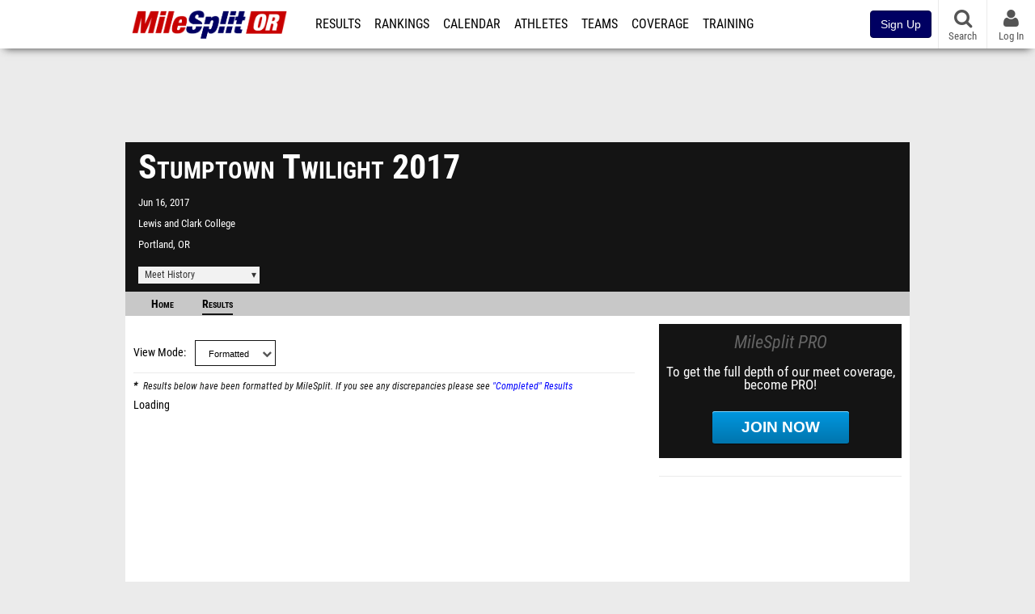

--- FILE ---
content_type: text/css
request_url: https://css.sp.milesplit.com/drivefaze/sites/or.css?build=20260115153858
body_size: -24
content:
#logo {
  padding-left: 8px;
  padding-top: 4px;
  padding-bottom: 4px;
  background: none;
}
#logo a {
  background-image: url(logos/2015/or.png);
  background-size: contain;
  background-position: center center;
  background-repeat: no-repeat;
}


--- FILE ---
content_type: text/css
request_url: https://css.sp.milesplit.com/drivefaze/meets/results.css?build=20260115153858
body_size: 169
content:
#resultsList .colGrade {
  width: 37px;
}
#resultsList .headVideoLinks,
#resultsList .headerAllResults {
  text-align: right;
}
#resultsList [data-text]::before {
  content: attr(data-text);
}
#resultsList a.play-video img {
  height: 15px;
  left: 3px;
  position: relative;
  top: 3px;
  width: 15px;
}
#timerLogo img {
  max-height: 100px;
}
.result-athlete a {
  color: #000062;
  text-decoration: underline;
}
.result-athlete a:hover,
.result-athlete a:active {
  font-weight: bold;
}
.result-team a {
  color: #000062;
  text-decoration: underline;
}
.result-team a:hover,
.result-team a:active {
  font-weight: bold;
}
.performance-video .play-right {
  cursor: pointer;
  position: relative;
  top: 0.125rem;
  left: 0.1rem;
  height: 14px;
  width: 14px;
  border-radius: 2px;
}


--- FILE ---
content_type: text/css
request_url: https://css.sp.milesplit.com/drivefaze/meets/default.css?build=20260115153858
body_size: 5886
content:
@font-face {
    font-family: 'Roboto Condensed';
    font-style: italic;
    font-weight: 400;
    src: url(https://fonts.gstatic.com/s/robotocondensed/v25/ieVj2ZhZI2eCN5jzbjEETS9weq8-19eLDwM4.ttf) format('truetype');
}
@font-face {
    font-family: 'Roboto Condensed';
    font-style: normal;
    font-weight: 400;
    src: url(https://fonts.gstatic.com/s/robotocondensed/v25/ieVl2ZhZI2eCN5jzbjEETS9weq8-19K7CA.ttf) format('truetype');
}
@font-face {
    font-family: 'Roboto Condensed';
    font-style: normal;
    font-weight: 700;
    src: url(https://fonts.gstatic.com/s/robotocondensed/v25/ieVi2ZhZI2eCN5jzbjEETS9weq8-32meGCQYag.ttf) format('truetype');
}
#fauxDropDown {
  position: relative;
  line-height: 21px;
  text-align: left;
  background: #f2f2f2;
  margin-right: 15px;
  color: #000;
  width: 150px;
  display: inline-block;
}
@media only screen and (max-width: 329px) {
  #fauxDropDown + div {
    margin-top: 8px;
  }
}
@media only screen and (max-width: 639px) {
  #fauxDropDown + div + div {
    display: none;
  }
}
@media only screen and (max-width: 329px) {
  #fauxDropDown + div {
    display: none;
  }
}
#fauxDropDown a {
  color: #000;
}
#fauxDropDown > a {
  display: block;
  color: #333;
  text-decoration: none;
  padding-left: 8px;
}
#fauxDropDown > a::before {
  display: block;
  content: ' \25BE';
  float: right;
  width: 16px;
  height: 16px;
  margin-right: 4px;
  text-align: right;
}
#fauxDropDown .dropdown {
  width: 100%;
  min-width: 90px;
  background: #f2f2f2;
  display: none;
  position: absolute;
  z-index: 999;
  left: 0;
  padding: 4px;
}
#fauxDropDown .dropdown ul {
  list-style: none !important;
  margin-top: 0;
  margin-bottom: 10px;
}
#fauxDropDown .dropdown ul li {
  margin: 0;
  padding: 0;
  list-style: none;
}
#fauxDropDown .dropdown ul li:hover {
  color: #fff;
  background: #939393;
}
#fauxDropDown .dropdown ul li:hover a:hover {
  color: #fff;
}

#fauxDropDown:hover .dropdown,
#fauxDropDown.expand .dropdown {
    display: block;
    box-shadow: 2px 2px 2px #555;
}

.content div.watchVideoHeatDropDown {
    position: relative;
    line-height: 21px;
    text-align: left;
    background: #f2f2f2;
    margin-right: 15px;
    color: #000;
    width: 150px;
    display: inline-block;
}
@media only screen and (max-width: 329px) {
    .content div.watchVideoHeatDropDown + div {
        margin-top: 8px;
    }
}
@media only screen and (max-width: 639px) {
    .content div.watchVideoHeatDropDown + div + div {
        display: none;
    }
}
@media only screen and (max-width: 329px) {
    .content div.watchVideoHeatDropDown + div {
        display: none;
    }
}

.content div.watchVideoHeatDropDown a {
    color: #000;
}

.content div.watchVideoHeatDropDown > a {
    display: block;
    color: #333;
    text-decoration: none;
    padding-left: 8px;
}

.content div.watchVideoHeatDropDown > a::before {
    display: block;
    content: ' \25BE';
    float: right;
    width: 16px;
    height: 16px;
    margin-right: 4px;
    text-align: right;
}

.content div.watchVideoHeatDropDown .dropdown {
    width: 100%;
    min-width: 90px;
    background: #f2f2f2;
    display: none;
    position: absolute;
    z-index: 999;
    left: 0;
    padding: 4px;
}

.content div.watchVideoHeatDropDown .dropdown ul {
    list-style: none !important;
    margin-top: 0;
    margin-bottom: 10px;
}

.content div.watchVideoHeatDropDown .dropdown ul li {
    margin: 0;
    padding: 0;
    list-style: none;
}

.content div.watchVideoHeatDropDown .dropdown ul li:hover {
    color: #fff;
    background: #939393;
}

.content div.watchVideoHeatDropDown .dropdown ul li:hover a:hover {
    color: #fff;
}

.content div.watchVideoHeatDropDown:hover .dropdown,
.content div.watchVideoHeatDropDown.expand .dropdown {
    display: block;
    box-shadow: 2px 2px 2px #555;
}

.content div.watchVideoHeatDropDown .dropdown ul li a {
    display: block;
    padding: 2px;
}

#subheader .dropdownMenus {
    margin-top: 4px;
    padding: 0;
    margin-left: 16px;
    margin-bottom: 10px;
    height: 21px;
}
#subheader .dropdownMenus > div {
  position: relative;
  line-height: 21px;
  text-align: left;
  background: #f2f2f2;
  margin-right: 15px;
  color: #000;
  width: 150px;
  display: inline-block;
}
@media only screen and (max-width: 329px) {
  #subheader .dropdownMenus > div + div {
    margin-top: 8px;
  }
}
@media only screen and (max-width: 639px) {
  #subheader .dropdownMenus > div + div + div {
    display: none;
  }
}
@media only screen and (max-width: 329px) {
  #subheader .dropdownMenus > div + div {
    display: none;
  }
}
#subheader .dropdownMenus > div a {
  color: #000;
}
#subheader .dropdownMenus > div > a {
  display: block;
  color: #333;
  text-decoration: none;
  padding-left: 8px;
}
#subheader .dropdownMenus > div > a::before {
  display: block;
  content: ' \25BE';
  float: right;
  width: 16px;
  height: 16px;
  margin-right: 4px;
  text-align: right;
}
#subheader .dropdownMenus > div .dropdown {
  width: 100%;
  min-width: 90px;
  background: #f2f2f2;
  display: none;
  position: absolute;
  z-index: 999;
  left: 0;
  padding: 4px;
}
#subheader .dropdownMenus > div .dropdown ul {
  list-style: none !important;
  margin-top: 0;
  margin-bottom: 10px;
}
#subheader .dropdownMenus > div .dropdown ul li {
  margin: 0;
  padding: 0;
  list-style: none;
}
#subheader .dropdownMenus > div .dropdown ul li:hover {
  color: #fff;
  background: #939393;
}
#subheader .dropdownMenus > div .dropdown ul li:hover a:hover {
  color: #fff;
}
#subheader .dropdownMenus > div:hover .dropdown,
#subheader .dropdownMenus > div.expand .dropdown {
  display: block;
  box-shadow: 2px 2px 2px #555;
}
#subheader .dropdownMenus > div .dropdown div.cta {
  background: #000;
  color: #ebebeb;
  text-align: center;
  font-size: 1rem;
  padding-top: 4px;
  padding-bottom: 8px;
}
#subheader .dropdownMenus > div .dropdown div.cta strong {
  display: block;
  margin-bottom: 4px;
}
#subheader .dropdownMenus > div .dropdown div.cta a {
  display: block;
  margin-left: auto;
  margin-right: auto;
  width: 70%;
  line-height: 18px;
  background: #464646;
  border: solid 1px #646464;
  border-radius: 5px;
  color: #ebebeb;
  text-transform: uppercase;
  font-size: 1rem;
}
#subheader .dropdownMenus div.addContent .dropdown a {
  display: block;
  padding: 2px;
}
#subheader .dropdownMenus div.virtualMeets a {
  display: block;
  padding-left: 6px;
}
#subheader .dropdownMenus div.meetHistory li {
  padding-left: 6px;
}
#subheader .dropdownMenus div.meetHistory .records li span {
  display: inline-block;
  width: 67px;
}
#subheader .dropdownMenus div.meetHistory .records li a {
  display: inline-block;
  margin-left: 4px;
  text-align: right;
}
#subheader .dropdownMenus div.meetHistory .records li:hover {
  color: #ebebeb;
}
#subheader .dropdownMenus div.meetHistory .records li:hover a {
  color: #fff;
}
#subheader .dropdownMenus div.meetHistory .meets li a {
  width: 49%;
  display: inline-block;
}
#subheader .dropdownMenus div.meetHistory .meets li a + a {
  text-align: right;
  padding-right: 6px;
}
#subheader .dropdownMenus div.meetHistory li.back {
  padding-left: 0px;
  font-style: italic;
}
#subheader .dropdownMenus div.meetHistory li.back a:before {
  content: "\2190";
  display: inline;
  padding-right: 4px;
  font-size: 1.5rem;
  font-weight: bold;
}
#subheader .dropdownMenus div.meetHistory .recordCategories ~ .records {
  display: none;
}
#subheader .dropdownMenus div.meetHistory ul.decades + ul.meets li {
  display: none;
}
#subheader .dropdownMenus div.meetHistory ul.decades li,
#subheader .dropdownMenus div.meetHistory ul.categories li {
  display: inline-block;
  border: solid 1px #646464;
  width: 47%;
  margin-right: 1%;
  line-height: 36px;
  text-align: center;
  padding: 0px;
}
#subheader .dropdownMenus div.meetHistory ul.decades li a,
#subheader .dropdownMenus div.meetHistory ul.categories li a {
  font-size: 1.5rem;
  color: #141414;
}
#side ul {
  list-style-type: none;
}
#side ul li {
  display: block;
  font-size: 1.1rem;
  padding: 4px;
  border-bottom: solid 1px #c8c8c8;
  margin-bottom: 4px;
}
#side .joinPro > div {
  width: 300px;
  min-height: 150px;
  background-color: #141414;
  text-align: center;
  margin-bottom: 10px;
  padding-bottom: 10px;
}
#side .joinPro > div header {
  color: #646464;
  font-size: 1.8rem;
  margin-bottom: 20px;
  font-style: italic;
  top: 10px;
  padding: 5px;
  position: relative;
}
#side .joinPro > div p {
  color: #fff;
  font-size: 1.4rem;
  margin-bottom: 20px;
  padding: 5px;
}
#side .joinPro > div .callToAction {
  background-color: #0075ad;
  color: #ffffff;
  background-color: #0089cb;
  background: -webkit-gradient(linear, left top, left bottom, color-stop(0, #0097e0), color-stop(100%, #0075ad));
  background: -webkit-linear-gradient(top, #0097e0 0, #0075ad 100%);
  background: -moz-linear-gradient(top, #0097e0 0, #0075ad 100%);
  background: -ms-linear-gradient(top, #0097e0 0, #0075ad 100%);
  background: -o-linear-gradient(top, #0097e0 0, #0075ad 100%);
  background: linear-gradient(to bottom, #0097e0 0, #0075ad 100%);
  filter: progid:DXImageTransform.Microsoft.gradient(startColorstr=#0097e0, endColorstr=#0075ad, GradientType=0);
  -webkit-box-shadow: 0 1px 1px rgba(0, 0, 0, 0.5), 0 1px 0 #7ad4ff inset;
  -moz-box-shadow: 0 1px 1px rgba(0, 0, 0, 0.5), 0 1px 0 #7ad4ff inset;
  box-shadow: 0 1px 1px rgba(0, 0, 0, 0.5), 0 1px 0 #7ad4ff inset;
  text-align: center;
  text-transform: uppercase;
  font-family: "PT Sans Narrow", sans-serif;
  font-weight: bold;
  padding: 12px 36px;
  font-size: 1.3em;
  border: none;
  -webkit-border-radius: 3px;
  -moz-border-radius: 3px;
  border-radius: 3px;
  display: inline-block;
  margin: 0 auto 8px;
}
#side .joinPro > div .callToAction:hover {
  background-color: #0075ad;
  background: -webkit-gradient(linear, left top, left bottom, color-stop(0, #0075ad), color-stop(100%, #0075ad));
  background: -webkit-linear-gradient(top, #0075ad 0, #0075ad 100%);
  background: -moz-linear-gradient(top, #0075ad 0, #0075ad 100%);
  background: -ms-linear-gradient(top, #0075ad 0, #0075ad 100%);
  background: -o-linear-gradient(top, #0075ad 0, #0075ad 100%);
  background: linear-gradient(to bottom, #0075ad 0, #0075ad 100%);
  filter: progid:DXImageTransform.Microsoft.gradient(startColorstr=#0075ad, endColorstr=#0097e0, GradientType=0);
}
#side .joinPro > div .callToAction.btnSmall {
  min-width: 140px;
  padding: 6px 18px;
  font-size: 0.8em;
  -webkit-border-radius: 2px;
  -moz-border-radius: 2px;
  border-radius: 2px;
}
#side .joinPro > div .callToAction.btnLarge {
  padding: 24px 72px;
  font-size: 1.8em;
  -webkit-border-radius: 4px;
  -moz-border-radius: 4px;
  border-radius: 4px;
}
#side .joinPro > div .callToAction:hover {
  background-color: #0c99de;
  background: -webkit-gradient(linear, left top, left bottom, color-stop(0, #14b2ff), color-stop(100%, #0075ad));
  background: -webkit-linear-gradient(top, #14b2ff 0, #0075ad 100%);
  background: -moz-linear-gradient(top, #14b2ff 0, #0075ad 100%);
  background: -ms-linear-gradient(top, #14b2ff 0, #0075ad 100%);
  background: -o-linear-gradient(top, #14b2ff 0, #0075ad 100%);
  background: linear-gradient(to bottom, #14b2ff 0, #0075ad 100%);
  filter: progid:DXImageTransform.Microsoft.gradient(startColorstr=#14b2ff, endColorstr=#0097e0, GradientType=0);
}
#side .joinPro > div .callToAction.btnSmall {
  min-width: 140px;
  padding: 6px 18px;
  font-size: 0.8em;
  -webkit-border-radius: 2px;
  -moz-border-radius: 2px;
  border-radius: 2px;
}
#side .joinPro > div .callToAction.btnLarge {
  padding: 24px 72px;
  font-size: 1.8em;
  -webkit-border-radius: 4px;
  -moz-border-radius: 4px;
  border-radius: 4px;
}
#articleBody {
  font-size: 1.3rem;
  line-height: 1.8rem;
}
#articleBody a {
  color: #0000b4;
  text-decoration: underline;
}
#articleBody a:hover {
  color: #0000af;
}
#articleBody h1,
#articleBody h2,
#articleBody h3 {
  margin-top: 8px;
  margin-bottom: 8px;
}
#articleBody h1 {
  font-size: 3rem;
}
#articleBody h2 {
  font-size: 2rem;
}
#articleBody h3 {
  font-size: 1.5rem;
}
#articleBody h4 {
  font-size: 1.2rem;
}
#articleBody h5 {
  font-size: 1rem;
}
#articleBody p {
  margin-bottom: 12px;
}
#articleBody *,
#articleBody *[style] {
  max-width: 100% !important;
}
#articleBody img,
#articleBody img[style],
#articleBody img[width] {
  max-width: 100% !important;
  height: auto !important;
}
#articleBody img[align="right"],
#articleBody img.pull-right {
  margin-left: 8px;
  margin-bottom: 8px;
}
#articleBody img[align="left"],
#articleBody img.pull-left {
  margin-right: 8px;
  margin-bottom: 8px;
}
#articleBody table,
#articleBody table[style],
#articleBody table[width],
#articleBody iframe,
#articleBody iframe[width] iframe[style],
#articleBody embed,
#articleBody embed[style],
#articleBody embed[width],
#articleBody video,
#articleBody video[width],
#articleBody video[style] {
  max-width: 100% !important;
  width: 100% !important;
}
#articleBody table,
#articleBody table[style],
#articleBody table[width] {
  overflow: hidden !important;
  table-layout: auto !important;
}
#articleBody tbody,
#articleBody tbody[style],
#articleBody tbody[width],
#articleBody thead,
#articleBody thead[style],
#articleBody thead[width],
#articleBody th,
#articleBody th[style],
#articleBody th[width],
#articleBody td,
#articleBody td[style],
#articleBody td[width],
#articleBody th,
#articleBody th[style],
#articleBody th[width] {
  max-width: 100% !important;
  overflow: hidden !important;
}
#articleBody iframe[src*="video"],
#articleBody iframe[style][src*="video"] {
  width: 620px !important;
  min-height: 349px !important;
  height: 100%;
  max-width: 100%;
  max-height: auto;
  max-width: 93vw;
  max-height: 52vw;
}
#articleBody pre,
#articleBody pre[style] {
  max-width: 100% !important;
  overflow-x: auto;
}
#articleBody pre.results {
  font-size: 0.9rem;
  background-color: #ebebeb;
  border: solid 1px #646464;
  padding: 8px;
}
#articleBody .emojione {
  width: 1.8rem;
  display: inline-block;
  vertical-align: middle;
}
#articleBody a.attachment {
  position: relative;
  display: inline-block;
  padding-left: 16px;
}
#articleBody a.attachment:before {
  content: "\f0c6";
  font-family: FontAwesome;
  font-size: 1.3rem;
  left: 0px;
  position: absolute;
  top: 0;
  color: #000;
}
#articleBody ul {
  margin-left: 24px;
  margin-top: 8px;
  margin-bottom: 8px;
}
#articleBody table {
  width: 100%;
}
#articleBody table th,
#articleBody table td {
  border: 1px solid black;
}

#articleBody ol {
    margin-left: 20px;
}

.content header {
    border-bottom: solid 1px #ebebeb;
    margin-bottom: 8px;
}

.content header h2 {
    color: #c80000;
    font-size: 2rem;
    line-height: 32px;
    margin-bottom: 8px;
}

.content small.disclaimer {
    display: block;
    margin-bottom: 8px;
    font-size: 1rem;
    font-style: italic;
    color: #141414;
}

.content small.disclaimer:before {
    display: inline-block;
    content: "*";
    font-weight: bold;
    padding-right: 4px;
}

.content small.disclaimer a {
    color: #00f;
}

.content section > form div.field {
    display: block;
    height: auto;
}

.content section > form div.field label {
    display: block;
    line-height: 20px;
}

.content section > form div.field div.input {
    display: block;
    width: 100%;
}

.content section > form div.field div.input textarea {
    font-size: 1.1rem;
    line-height: 1.5rem;
    min-height: 300px;
}

.content table th a {
    color: #fff;
}

.content table thead tr.secondary,
.content table tbody tr.secondary {
    background: #ebebeb;
    color: #141414;
}

.content table thead tr.secondary th,
.content table tbody tr.secondary th {
    color: #141414;
}

.content table thead tr.secondary th a,
.content table tbody tr.secondary th a {
    color: #141414;
}

.content table thead tr.tertiary,
.content table tbody tr.tertiary {
    background: transparent;
    border-top: solid 1px #ebebeb;
}

.content table thead tr.tertiary th,
.content table tbody tr.tertiary th {
    text-align: left;
    color: #646464;
    line-height: 14px;
    font-size: 1rem;
}

.content table thead tr.tertiary th a,
.content table tbody tr.tertiary th a {
    color: #00f;
}

.content table tbody tr:not(.thead):nth-of-type(odd) {
    background: transparent;
}

.content table tbody tr:not(.thead) td {
    line-height: 20px;
    padding-top: 4px;
    padding-bottom: 0px;
}

.content table tbody tr:not(.thead) td.athlete a {
    color: #00f;
}

.content table tbody tr:not(.thead) td.results a {
    color: #00f;
    font-style: italic;
}

.content table.meetResultsList td {
    font-size: 1.2rem;
}

.content table.meetResultsList td:before {
    content: '\00B7';
    display: inline;
    padding-right: 8px;
    font-weight: bold;
    font-size: 1.5rem;
}

@media only screen and (max-width: 479px) {
    .content table td.grade,
    .content table th.grade,
    .content table td.flags,
    .content table th.flags {
        display: none;
    }
}

.content table#teamResultsByEvent td.mark,
.content table#teamResultsByAthlete td.mark,
.content table#teamResultsByEvent th.mark,
.content table#teamResultsByAthlete th.mark {
    text-align: right;
}

.content table#teamResultsByEvent td.results a,
.content table#teamResultsByAthlete td.results a {
    color: #000;
}

.content #meetInfo {
    font-size: 1.3rem;
    line-height: 1.8rem;
}

.content #meetInfo a {
    color: #0000b4;
    text-decoration: underline;
}

.content #meetInfo a:hover {
    color: #0000af;
}

.content #meetInfo h1,
.content #meetInfo h2,
.content #meetInfo h3 {
    margin-top: 8px;
    margin-bottom: 8px;
}

.content #meetInfo h1 {
    font-size: 3rem;
}

.content #meetInfo h2 {
    font-size: 2rem;
}

.content #meetInfo h3 {
    font-size: 1.5rem;
}

.content #meetInfo h4 {
    font-size: 1.2rem;
}

.content #meetInfo h5 {
    font-size: 1rem;
}

.content #meetInfo p {
    margin-bottom: 12px;
}

.content #meetInfo *,
.content #meetInfo *[style] {
    max-width: 100% !important;
}

.content #meetInfo img,
.content #meetInfo img[style],
.content #meetInfo img[width] {
    max-width: 100% !important;
    height: auto !important;
}

.content #meetInfo img[align="right"],
.content #meetInfo img.pull-right {
    margin-left: 8px;
    margin-bottom: 8px;
}

.content #meetInfo img[align="left"],
.content #meetInfo img.pull-left {
    margin-right: 8px;
    margin-bottom: 8px;
}

.content #meetInfo table,
.content #meetInfo table[style],
.content #meetInfo table[width],
.content #meetInfo iframe,
.content #meetInfo iframe[width] iframe[style],
.content #meetInfo embed,
.content #meetInfo embed[style],
.content #meetInfo embed[width],
.content #meetInfo video,
.content #meetInfo video[width],
.content #meetInfo video[style] {
    max-width: 100% !important;
    width: 100% !important;
}

.content #meetInfo table,
.content #meetInfo table[style],
.content #meetInfo table[width] {
    overflow: hidden !important;
    table-layout: auto !important;
}

.content #meetInfo tbody,
.content #meetInfo tbody[style],
.content #meetInfo tbody[width],
.content #meetInfo thead,
.content #meetInfo thead[style],
.content #meetInfo thead[width],
.content #meetInfo th,
.content #meetInfo th[style],
.content #meetInfo th[width],
.content #meetInfo td,
.content #meetInfo td[style],
.content #meetInfo td[width],
.content #meetInfo th,
.content #meetInfo th[style],
.content #meetInfo th[width] {
    max-width: 100% !important;
    overflow: hidden !important;
}

.content #meetInfo iframe[src*="video"],
.content #meetInfo iframe[style][src*="video"] {
    width: 620px !important;
    min-height: 349px !important;
    height: 100%;
    max-width: 100%;
    max-height: auto;
    max-width: 93vw;
    max-height: 52vw;
}

.content #meetInfo pre,
.content #meetInfo pre[style] {
    max-width: 100% !important;
    overflow-x: auto;
}

.content #meetInfo pre.results {
    font-size: 0.9rem;
    background-color: #ebebeb;
    border: solid 1px #646464;
    padding: 8px;
}

.content #meetInfo .emojione {
    width: 1.8rem;
    display: inline-block;
    vertical-align: middle;
}

.content #meetInfo a.attachment {
    position: relative;
    display: inline-block;
    padding-left: 16px;
}

.content #meetInfo a.attachment:before {
    content: "\f0c6";
    font-family: FontAwesome;
    font-size: 1.3rem;
    left: 0px;
    position: absolute;
    top: 0;
    color: #000;
}

.content #meetInfo ul {
    margin-left: 24px;
    margin-top: 8px;
    margin-bottom: 8px;
}

.content #meetInfo table {
    width: 100%;
}

.content #meetInfo table th,
.content #meetInfo table td {
    border: 1px solid black;
}

.content #meetInfo ol {
    margin-left: 20px;
}

.content #meetResultsBody pre {
    font-size: 0.9rem;
}
@media only screen and (max-width: 639px) {
    .content #meetResultsBody {
        font-size: 0.8rem;
        overflow-x: auto;
    }
}

.content section.list.articles article:first-of-type {
    border-top: none;
}

.content article.premium figure {
    position: relative;
}

.content article.premium figure::after {
    position: absolute;
    bottom: 0px;
    right: 0px;
    padding: 3px 5px;
    color: white;
    background-color: #646464;
    content: "PRO";
}

.content article div#resultsList a.allResultsFilterLink {
    color: #fff;
    text-align: right;
}
@media only screen and (max-width: 639px) {
    .content article div#resultsList {
        overflow-x: auto;
    }

    .content article div#resultsList .gradeColumn {
        display: none;
    }
}

.content .discussions {
    font-size: 1.8rem;
    background-color: #ebebeb;
    padding: 10px;
    margin-top: 50px;
}

.content form {
    margin: 0px;
}

.content form div.field {
    display: inline-block;
    height: 32px;
    vertical-align: top;
    font-size: 1.1rem;
    margin-right: 8px;
    margin-bottom: 8px;
    line-height: 32px;
    width: auto;
}

.content form div.field label {
    display: inline-block;
    text-transform: none;
    font-size: 1.2rem;
    line-height: 32px;
    vertical-align: top;
    padding-right: 8px;
}

.content form div.field div.input {
    display: inline-block;
    min-width: 50px;
    vertical-align: top;
    width: 160px;
}

.content form div.field div.input select {
    font-size: 0.9rem;
}

.content form div.field.link {
    font-size: 1.3rem;
}

.content form div.field.link i {
    font-size: 1.4rem;
    margin-right: 2px;
}

.content form div.field.image img {
    vertical-align: top;
    height: 32px;
}

.content form div.field.ddResultsView .input {
    width: 100px;
}

.content form div.field.ddResultsPage .input {
    width: 200px;
}

.content form div.field.sort .input {
    width: 110px;
}

.content form div.field.genre .input {
    width: 80px;
}

.content form div.field.liveResults {
    background: #00bb00;
    color: #fff;
    padding-left: 8px;
    padding-right: 8px;
    border-radius: 5px;
}

.content form div.field.liveResults a {
    color: #fff;
}

.content form div.field.liveResultsAfter {
    background: #646464;
    color: #fff;
    padding-left: 8px;
    padding-right: 8px;
    border-radius: 5px;
}

.content form div.field.liveResultsAfter a {
    color: #fff;
}

#subheader header {
    background-color: #141414;
    color: white;
    position: relative;
}
#subheader header a {
  color: #ffffff;
}
#subheader header .logo {
  width: 120px;
  height: 100px;
  margin-top: 16px;
  margin-left: 16px;
  margin-right: 16px;
  float: left;
  position: relative;
  display: block;
  text-align: center;
}
#subheader header .logo a.changeLogo {
  display: block;
  position: absolute;
  bottom: 10px;
  left: 0px;
  width: 100%;
  line-height: 24px;
  background: rgba(40, 40, 40, 0.7);
  color: #ebebeb;
}
#subheader header .logo img {
  height: 100%;
  width: 100%;
}
@media only screen and (max-width: 329px) {
  #subheader header .logo {
    margin-top: 8px;
  }
}
#subheader header.noLogo .logo {
  background: #646464;
  border: solid 2px #ffffff;
}
#subheader header h1 {
  line-height: 3.5rem;
  height: auto;
  color: #ffffff;
  font-variant: small-caps;
  font-size: 3.5rem;
  padding-top: 10px;
  padding-bottom: 0px;
  margin-right: auto;
  margin-left: 16px;
  margin-bottom: 12px;
  overflow: hidden;
  width: auto;
}
@media only screen and (min-width: 640px) and (max-width: 969px) {
  #subheader header h1 {
    font-size: 2.5rem;
    line-height: 2.5rem;
  }
}
@media only screen and (max-width: 639px) {
  #subheader header h1 {
    font-size: 2rem;
    line-height: 2rem;
    padding-left: 0px;
    padding-right: 0px;
  }
}
#subheader header .basicInfo,
#subheader header .extendedInfo,
#subheader header .registration {
  display: inline-block;
  vertical-align: top;
  margin-left: 16px;
  margin-right: 16px;
  margin-bottom: 8px;
  font-size: 1.1rem;
}
#subheader header .basicInfo > div,
#subheader header .extendedInfo > div,
#subheader header .registration > div {
  line-height: 22px;
}
#subheader header .basicInfo > div span::after,
#subheader header .extendedInfo > div span::after,
#subheader header .registration > div span::after {
  content: ': ';
  display: inline;
}
#subheader header figure + h1,
#subheader header figure + h1 + .basicInfo {
  margin-left: 0px;
}
#subheader header .basicInfo {
  width: 170px;
}
#subheader header .basicInfo .date time + time::before {
  content: ' - ';
  display: inline;
}
@media only screen and (max-width: 329px) {
  #subheader header .basicInfo {
    position: relative;
    left: 15px;
    bottom: 8px;
  }
}
#subheader header .extendedInfo {
  width: 270px;
}
@media only screen and (max-width: 639px) {
  #subheader header .extendedInfo > div {
    display: none;
  }
  #subheader header .extendedInfo > div.timingCompany {
    display: block;
  }
}
#subheader header .registration {
  width: auto;
  position: absolute;
  right: 0px;
  top: 25px;
}
@media only screen and (max-width: 639px) {
  #subheader header .registration {
    display: block;
    position: static;
    right: auto;
  }
  #subheader header .registration .notAvailable {
    display: none;
  }
}
@media only screen and (max-width: 329px) {
  #subheader header .registration {
    position: relative;
    bottom: 15px;
  }
}
#subheader header .registration > div {
  height: 32px;
  text-align: center;
}
#subheader header .registration > div.info {
  margin-bottom: 4px;
}
#subheader header .registration > div.notAvailable {
  height: 36px;
  line-height: 18px;
}
#subheader header .registration > div a.button {
  display: inline-block;
  border-radius: 5px;
  padding: 2px 20px;
  background-color: #646464;
  color: #fff;
}
#subheader header .registration > div a.button.streaming {
  background-color: #000062;
}
#subheader header .registration > div a.button.soon {
  background-color: yellow;
  color: #000;
}
#subheader header .registration > div a.button.closed {
  background-color: red;
}
#subheader header .registration > div a.button.open {
  background-color: green;
}
#subheader header .registration > div a.button.setup {
  background-color: #646464;
}
#subheader header .registration .meetManager {
  margin-top: 16px;
}
@media only screen and (max-width: 329px) {
  #subheader header .registration .meetManager {
    position: relative;
    left: 15px;
  }
}
@media only screen and (max-width: 639px) {
  #subheader header.noLogo h1,
  #subheader header.noLogo .basicInfo {
    display: block;
    width: auto;
    text-align: center;
  }
}
@media only screen and (max-width: 639px) {
  #subheader header.noLogo h1,
  #subheader header.noLogo .basicInfo {
    display: block;
    width: auto;
    text-align: center;
  }
}
#subheader header nav.meetHeaderNav {
  position: relative;
  width: auto;
  max-width: none;
  padding: 0px;
  margin: 0px;
  height: 30px;
  background: #c8c8c8;
  color: #141414;
  font-size: 1.2rem;
  font-weight: bold;
  z-index: 9;
  overflow: hidden;
}
#subheader header nav.meetHeaderNav > a {
  display: inline-block;
  margin-left: 32px;
  line-height: 22px;
  padding-top: 5px;
  color: #000;
}
#subheader header nav.meetHeaderNav > a.selected {
  border-bottom: solid 2px #141414;
}
@media only screen and (min-width: 640px) and (max-width: 969px) {
  #subheader header nav.meetHeaderNav > a {
    margin-left: 24px;
  }
}
@media only screen and (min-width: 480px) and (max-width: 639px) {
  #subheader header nav.meetHeaderNav > a {
    font-size: 1.1rem;
    margin-left: 18px;
  }
}
@media only screen and (max-width: 479px) {
  #subheader header nav.meetHeaderNav > a {
    font-size: 1rem;
    margin-left: 12px;
  }
}
#subheader header nav.meetHeaderNav .social {
  display: block;
  vertical-align: auto;
  margin-top: 7px;
  margin-left: 16px;
  padding-right: 5px;
  float: right;
}
#subheader header nav.meetHeaderNav a + .social {
  float: right;
  margin-left: 0px;
}
@media only screen and (min-width: 640px) and (max-width: 969px) {
  #subheader header > div {
    line-height: 1.4rem;
  }
  #subheader header .basicInfo,
  #subheader header .extendedInfo,
  #subheader header .registration {
    display: inline-block;
    vertical-align: top;
    margin-right: 16px;
    margin-bottom: 16px;
  }
  #subheader header .extendedInfo {
    display: none;
  }
}
#subheader .meetName {
  width: 50%;
}
@media only screen and (max-width: 639px) {
  #subheader header .basicInfo,
  #subheader header .extendedInfo,
  #subheader header .registration {
    margin-right: 16px;
    margin-bottom: 8px;
  }
  #subheader header nav.meetHeaderNav .social {
    display: none;
  }
}


--- FILE ---
content_type: application/javascript; charset=utf-8
request_url: https://fundingchoicesmessages.google.com/f/AGSKWxVzELLWhIbB9h17fuqUGNk2yYtQRb_hDCHUkuACQTu4u9hvTgj8vlPAK7eOHU843lp7dGfto2nPVtfy-waCVnvvGN1wuxw8AqramgQPNvTtZouyMPU_sADahced4Dbw_Lnnm-BQ4Yg1Eokj1G39AD_3JM_b9MFxoeSn474ovUWtfzcVxvOHiEl_q4xF/_-advertise//game-ads.-ad-banner-_Banner_Ads_/468x60.
body_size: -1291
content:
window['15a3d065-3c3c-4bbc-be15-9c4ddd27aae3'] = true;

--- FILE ---
content_type: text/javascript
request_url: https://rumcdn.geoedge.be/33cea31c-ec69-44af-afb7-3e0656e35da6/grumi.js
body_size: 97013
content:
var grumiInstance = window.grumiInstance || { q: [] };
(function createInstance (window, document, options = { shouldPostponeSample: false }) {
	!function r(i,o,a){function s(n,e){if(!o[n]){if(!i[n]){var t="function"==typeof require&&require;if(!e&&t)return t(n,!0);if(c)return c(n,!0);throw new Error("Cannot find module '"+n+"'")}e=o[n]={exports:{}};i[n][0].call(e.exports,function(e){var t=i[n][1][e];return s(t||e)},e,e.exports,r,i,o,a)}return o[n].exports}for(var c="function"==typeof require&&require,e=0;e<a.length;e++)s(a[e]);return s}({1:[function(e,t,n){var r=e("./config.js"),i=e("./utils.js");t.exports={didAmazonWin:function(e){var t=e.meta&&e.meta.adv,n=e.preWinningAmazonBid;return n&&(t=t,!i.isEmptyObj(r.amazonAdvIds)&&r.amazonAdvIds[t]||(t=e.tag,e=n.amzniid,t.includes("apstag.renderImp(")&&t.includes(e)))},setAmazonParametersToSession:function(e){var t=e.preWinningAmazonBid;e.pbAdId=void 0,e.hbCid=t.crid||"N/A",e.pbBidder=t.amznp,e.hbCpm=t.amznbid,e.hbVendor="A9",e.hbTag=!0}}},{"./config.js":5,"./utils.js":24}],2:[function(e,t,n){var l=e("./session"),r=e("./urlParser.js"),m=e("./utils.js"),i=e("./domUtils.js").isIframe,f=e("./htmlParser.js"),g=e("./blackList").match,h=e("./ajax.js").sendEvent,o=".amazon-adsystem.com",a="/dtb/admi",s="googleads.g.doubleclick.net",e="/pagead/",c=["/pagead/adfetch",e+"ads"],d=/<iframe[^>]*src=['"]https*:\/\/ads.\w+.criteo.com\/delivery\/r\/.+<\/iframe>/g,u={};var p={adsense:{type:"jsonp",callbackName:"a"+ +new Date,getJsUrl:function(e,t){return e.replace("output=html","output=json_html")+"&callback="+t},getHtml:function(e){e=e[m.keys(e)[0]];return e&&e._html_},shouldRender:function(e){var e=e[m.keys(e)[0]],t=e&&e._html_,n=e&&e._snippet_,e=e&&e._empty_;return n&&t||e&&t}},amazon:{type:"jsonp",callbackName:"apstag.renderImp",getJsUrl:function(e){return e.replace("/admi?","/admj?").replace("&ep=%7B%22ce%22%3A%221%22%7D","")},getHtml:function(e){return e.html},shouldRender:function(e){return e.html}},criteo:{type:"js",getJsHtml:function(e){var t,n=e.match(d);return n&&(t=(t=n[0].replace(/iframe/g,"script")).replace(/afr.php|display.aspx/g,"ajs.php")),e.replace(d,t)},shouldRender:function(e){return"loading"===e.readyState}}};function y(e){var t,n=e.url,e=e.html;return n&&((n=r.parse(n)).hostname===s&&-1<c.indexOf(n.pathname)&&(t="adsense"),-1<n.hostname.indexOf(o))&&-1<n.pathname.indexOf(a)&&(t="amazon"),(t=e&&e.match(d)?"criteo":t)||!1}function v(r,i,o,a){e=i,t=o;var e,t,n,s=function(){e.src=t,h({type:"adfetch-error",meta:JSON.stringify(l.meta)})},c=window,d=r.callbackName,u=function(e){var t,n=r.getHtml(e),e=(l.bustedUrl=o,l.bustedTag=n,r.shouldRender(e));t=n,(t=f.parse(t))&&t.querySelectorAll&&(t=m.map(t.querySelectorAll("[src], [href]"),function(e){return e.src||e.href}),m.find(t,function(e){return g(e).match}))&&h({type:"adfetch",meta:JSON.stringify(l.meta)}),!a(n)&&e?(t=n,"srcdoc"in(e=i)?e.srcdoc=t:((e=e.contentWindow.document).open(),e.write(t),e.close())):s()};for(d=d.split("."),n=0;n<d.length-1;n++)c[d[n]]={},c=c[d[n]];c[d[n]]=u;var u=r.getJsUrl(o,r.callbackName),p=document.createElement("script");p.src=u,p.onerror=s,p.onload=function(){h({type:"adfetch-loaded",meta:JSON.stringify(l.meta)})},document.scripts[0].parentNode.insertBefore(p,null)}t.exports={shouldBust:function(e){var t,n=e.iframe,r=e.url,e=e.html,r=(r&&n&&(t=i(n)&&!u[n.id]&&y({url:r}),u[n.id]=!0),y({html:e}));return t||r},bust:function(e){var t=e.iframe,n=e.url,r=e.html,i=e.doc,o=e.inspectHtml;return"jsonp"===(e=p[y(e)]).type?v(e,t,n,o):"js"===e.type?(t=i,n=r,i=(o=e).getJsHtml(n),l.bustedTag=n,!!o.shouldRender(t)&&(t.write(i),!0)):void 0},checkAndBustFriendlyAmazonFrame:function(e,t){(e=e.defaultView&&e.defaultView.frameElement&&e.defaultView.frameElement.id)&&e.startsWith("apstag")&&(l.bustedTag=t)}}},{"./ajax.js":3,"./blackList":4,"./domUtils.js":8,"./htmlParser.js":13,"./session":21,"./urlParser.js":23,"./utils.js":24}],3:[function(e,t,n){var i=e("./utils.js"),o=e("./config.js"),r=e("./session.js"),a=e("./domUtils.js"),s=e("./jsUtils.js"),c=e("./methodCombinators.js").before,d=e("./tagSelector.js").getTag,u=e("./constants.js"),e=e("./natives.js"),p=e.fetch,l=e.XMLHttpRequest,m=e.Request,f=e.TextEncoder,g=e.postMessage,h=[];function y(e,t){e(t)}function v(t=null){i.forEach(h,function(e){y(e,t)}),h.push=y}function b(e){return e.key=r.key,e.imp=e.imp||r.imp,e.c_ver=o.c_ver,e.w_ver=r.wver,e.w_type=r.wtype,e.b_ver=o.b_ver,e.ver=o.ver,e.loc=location.href,e.ref=document.referrer,e.sp=r.sp||"dfp",e.cust_imp=r.cust_imp,e.cust1=r.meta.cust1,e.cust2=r.meta.cust2,e.cust3=r.meta.cust3,e.caid=r.meta.caid,e.scriptId=r.scriptId,e.crossOrigin=!a.isSameOriginWin(top),e.debug=r.debug,"dfp"===r.sp&&(e.qid=r.meta.qid),e.cdn=o.cdn||void 0,o.accountType!==u.NET&&(e.cid=r.meta&&r.meta.cr||123456,e.li=r.meta.li,e.ord=r.meta.ord,e.ygIds=r.meta.ygIds),e.at=o.accountType.charAt(0),r.hbTag&&(e.hbTag=!0,e.hbVendor=r.hbVendor,e.hbCid=r.hbCid,e.hbAdId=r.pbAdId,e.hbBidder=r.pbBidder,e.hbCpm=r.hbCpm,e.hbCurrency=r.hbCurrency),"boolean"==typeof r.meta.isAfc&&(e.isAfc=r.meta.isAfc,e.isAmp=r.meta.isAmp),r.meta.hasOwnProperty("isEBDA")&&"%"!==r.meta.isEBDA.charAt(0)&&(e.isEBDA=r.meta.isEBDA),r.pimp&&"%_pimp%"!==r.pimp&&(e.pimp=r.pimp),void 0!==r.pl&&(e.preloaded=r.pl),e.site=r.site||a.getTopHostname(),e.site&&-1<e.site.indexOf("safeframe.googlesyndication.com")&&(e.site="safeframe.googlesyndication.com"),e.isc=r.isc,r.adt&&(e.adt=r.adt),r.isCXM&&(e.isCXM=!0),e.ts=+new Date,e.bdTs=o.bdTs,e}function w(t,n){var r=[],e=i.keys(t);return void 0===n&&(n={},i.forEach(e,function(e){void 0!==t[e]&&void 0===n[e]&&r.push(e+"="+encodeURIComponent(t[e]))})),r.join("&")}function E(e){e=i.removeCaspr(e),e=r.doubleWrapperInfo.isDoubleWrapper?i.removeWrapperXMP(e):e;return e=4e5<e.length?e.slice(0,4e5):e}function j(t){return function(){var e=arguments[0];return e.html&&(e.html=E(e.html)),e.tag&&(e.tag=E(e.tag)),t.apply(this,arguments)}}e=c(function(e){var t;e.hasOwnProperty("byRate")&&!e.byRate||(t=a.getAllUrlsFromAllWindows(),"sample"!==e.r&&"sample"!==e.bdmn&&t.push(e.r),e[r.isPAPI&&"imaj"!==r.sp?"vast_content":"tag"]=d(),e.urls=JSON.stringify(t),e.hc=r.hc,e.vastUrls=JSON.stringify(r.vastUrls),delete e.byRate)}),c=c(function(e){e.meta=JSON.stringify(r.meta),e.client_size=r.client_size});function O(e,t){var n=new l;n.open("POST",e),n.setRequestHeader("Content-type","application/x-www-form-urlencoded"),n.send(w(t))}function A(t,e){return o=e,new Promise(function(t,e){var n=(new f).encode(w(o)),r=new CompressionStream("gzip"),i=r.writable.getWriter();i.write(n),i.close(),new Response(r.readable).arrayBuffer().then(function(e){t(e)}).catch(e)}).then(function(e){e=new m(t,{method:"POST",body:e,mode:"no-cors",headers:{"Content-type":"application/x-www-form-urlencoded","Accept-Language":"gzip"}});p(e)});var o}function T(e,t){p&&window.CompressionStream?A(e,t).catch(function(){O(e,t)}):O(e,t)}function _(e,t){r.hasFrameApi&&!r.frameApi?g.call(r.targetWindow,{key:r.key,request:{url:e,data:t}},"*"):T(e,t)}r.frameApi&&r.targetWindow.addEventListener("message",function(e){var t=e.data;t.key===r.key&&t.request&&(T((t=t.request).url,t.data),e.stopImmediatePropagation())});var I,x={};function k(r){return function(n){h.push(function(e){if(e&&e(n),n=b(n),-1!==r.indexOf(o.reportEndpoint,r.length-o.reportEndpoint.length)){var t=r+w(n,{r:!0,html:!0,ts:!0});if(!0===x[t]&&!(n.rbu||n.is||3===n.rdType||n.et))return}x[t]=!0,_(r,n)})}}let S="https:",C=S+o.apiUrl+o.reportEndpoint;t.exports={sendInit:s.once(c(k(S+o.apiUrl+o.initEndpoint))),sendReport:e(j(k(S+o.apiUrl+o.reportEndpoint))),sendError:k(S+o.apiUrl+o.errEndpoint),sendDebug:k(S+o.apiUrl+o.dbgEndpoint),sendStats:k(S+o.apiUrl+(o.statsEndpoint||"stats")),sendEvent:(I=k(S+o.apiUrl+o.evEndpoint),function(e,t){var n=o.rates||{default:.004},t=t||n[e.type]||n.default;Math.random()<=t&&I(e)}),buildRbuReport:e(j(b)),sendRbuReport:_,processQueue:v,processQueueAndResetState:function(){h.push!==y&&v(),h=[]},setReportsEndPointAsFinished:function(){x[C]=!0},setReportsEndPointAsCleared:function(){delete x[C]}}},{"./config.js":5,"./constants.js":6,"./domUtils.js":8,"./jsUtils.js":14,"./methodCombinators.js":16,"./natives.js":17,"./session.js":21,"./tagSelector.js":22,"./utils.js":24}],4:[function(e,t,n){var d=e("./utils.js"),r=e("./config.js"),u=e("./urlParser.js"),i=r.domains,o=r.clkDomains,e=r.bidders,a=r.patterns.wildcards;var s,p={match:!1};function l(e,t,n){return{match:!0,bdmn:e,ver:t,bcid:n}}function m(e){return e.split("").reverse().join("")}function f(n,e){var t,r;return-1<e.indexOf("*")?(t=e.split("*"),r=-1,d.every(t,function(e){var e=n.indexOf(e,r+1),t=r<e;return r=e,t})):-1<n.indexOf(e)}function g(e,t,n){return d.find(e,t)||d.find(e,n)}function h(e){return e&&"1"===e.charAt(0)}function c(c){return function(e){var n,r,i,e=u.parse(e),t=e&&e.hostname,o=e&&[e.pathname,e.search,e.hash].join("");if(t){t=[t].concat((e=(e=t).split("."),d.fluent(e).map(function(e,t,n){return n.shift(),n.join(".")}).val())),e=d.map(t,m),t=d.filter(e,function(e){return void 0!==c[e]});if(t&&t.length){if(e=d.find(t,function(e){return"string"==typeof c[e]}))return l(m(e),c[e]);var a=d.filter(t,function(e){return"object"==typeof c[e]}),s=d.map(a,function(e){return c[e]}),e=d.find(s,function(t,e){return r=g(d.keys(t),function(e){return f(o,e)&&h(t[e])},function(e){return f(o,e)}),n=m(a[e]),""===r&&(e=s[e],i=l(n,e[r])),r});if(e)return l(n,e[r],r);if(i)return i}}return p}}function y(e){e=e.substring(2).split("$");return d.map(e,function(e){return e.split(":")[0]})}t.exports={match:function(e,t){var n=c(i);return t&&"IFRAME"===t.toUpperCase()&&(t=c(o)(e)).match?(t.rdType=2,t):n(e)},matchHB:(s=c(e),function(e){var e=e.split(":"),t=e[0],e=e[1],e="https://"+m(t+".com")+"/"+e,e=s(e);return e.match&&(e.bdmn=t),e}),matchAgainst:c,matchPattern:function(t){var e=g(d.keys(a),function(e){return f(t,e)&&h(a[e])},function(e){return f(t,e)});return e?l("pattern",a[e],e):p},isBlocking:h,getTriggerTypes:y,removeTriggerType:function(e,t){var n,r=(i=y(e.ver)).includes(t),i=1<i.length;return r?i?(e.ver=(n=t,(r=e.ver).length<2||"0"!==r[0]&&"1"!==r[0]||"#"!==r[1]||(i=r.substring(0,2),1===(t=r.substring(2).split("$")).length)?r:0===(r=t.filter(function(e){var t=e.indexOf(":");return-1===t||e.substring(0,t)!==n})).length?i.slice(0,-1):i+r.join("$")),e):p:e}}},{"./config.js":5,"./urlParser.js":23,"./utils.js":24}],5:[function(e,t,n){t.exports={"ver":"0.1","b_ver":"0.5.475","blocking":true,"rbu":0,"silentRbu":0,"signableHosts":[],"onRbu":1,"samplePercent":-1,"debug":true,"accountType":"publisher","impSampleRate":0.007,"statRate":0.05,"apiUrl":"//gw.geoedge.be/api/","initEndpoint":"init","reportEndpoint":"report","statsEndpoint":"stats","errEndpoint":"error","dbgEndpoint":"debug","evEndpoint":"event","filteredAdvertisersEndpoint":"v1/config/filtered-advertisers","rdrBlock":true,"ipUrl":"//rumcdn.geoedge.be/grumi-ip.js","altTags":[],"hostFilter":[],"maxHtmlSize":0.4,"reporting":true,"advs":{},"creativeWhitelist":{},"heavyAd":false,"cdn":"cloudfront","domains":{"moc.kcaskcurazile":"1#1:64411","ten.tnorfduolc.64pgc8xmtcuu1d":"1#1:64411","ved.tpgyad":"1#1:64411","moc.ruzah-konib.3rt":"1#1:64411","pot.x7n3g3yq":"1#1:64411","zyx.563ebhfewa":"1#1:64411","moc.danosiof.st":"1#1:64411","ofni.htaprider.9su-og":"1#1:64411","moc.oitesiw.tlasknip":"1#1:64411","ofni.htaprider.6su-og":"1#1:64411","moc.sdaderk":"1#1:64411","moc.ufekuin.sj":"1#1:64411","moc.6ndcmb.ndc":"1#1:64411","moc.elytsyhtlaeheb":"1#1:64411","moc.lessuoreicul":"1#1:64411","enilno.trahclak.www":"1#1:64411","moc.sdhvkcr":"1#1:64411","moc.knixel":"1#1:64411","evil.kuserucessecivrescp":"1#1:64411","ppa.naecolatigidno.xv5eb-ppa-hsiats-fiotuortrk":"1#1:64411","ur.36ixatdem":"1#1:64411","ppa.naecolatigidno.244gz-3-ppa-krahs":"1#1:64411","ppa.yfilten.b2c179-ibelaj-euqseutats--f9e2adf6a7d7d5f00f91a696":"1#1:64411","zzub.dimnikinunaj":"1#1:64411","ten.swodniw.eroc.bew.31z.9110613033e3033e3033e":"1#1:64411","uci.ydrawrofog":"1#1:64411","moc.etinuyawhtap":"1#1:64411","ppa.naecolatigidno.e2ojm-ppa-nihplod":"1#1:64411","zzub.sraeynocer":"1#1:64411","ppa.naecolatigidno.upe8y-ppa-nihcru":"1#1:64411","ten.swodniw.eroc.bew.31z.x6bflaadcbasj611egassem":"1#1:64411","moc.scitzzub":"1#1:64411","moc.vg4pfvd":"1#1:64411","yenom.ihciniam":"1#1:64411","moc.yenruofrebmulp":"1#1:64411","ppa.yfilten.31f13575-82310161106202-taigalp-eralfduolc":"1#1:64411","moc.ppaukoreh.ff2dd93fa69d-esuohytsatlager":"1#1:64411","moc.latrophcetegdirb.074thc37ccbuh8t47l5d":"1#1:64411","ten.taerg-si.onaimo":"1#1:64411","ppa.yfilten.7c8d1b5a-70533161106202-taigalp-eralfduolc":"1#1:64411","ppa.yfilten.62cd35d3-81043161106202-taigalp-eralfduolc":"1#1:64411","moc.sepacsenixam":"1#1:64411","moc.ppaukoreh.97fbefcd6a2d-52421-egufer-enacra":"1#1:64411","ten.swodniw.eroc.bew.72z.hsulbnayr":"1#1:64411","zyx.sepicernaelctae":"1#1:64411","latigid.hksurtuoy":"1#1:64411","semoh.3bahagemelif":"1#1:64411","moc.ozyxhsup":"1#1:64411","moc.ppaehtga.ws-sbuh":"1#1:64411","enilno.niwrbb.www":"1#1:64411","orp.rednefed-jxcm.0kvbif37cffanqbcql5d":"1#1:64411","moc.ac-eritnaidanac":"1#1:64411","moc.a1sm.ndc":"1#1:64411","ten.etaberteg.c8ix4":"1#1:64411","moc.btrosdaeuh.4v-tsaesu-btr":"1#1:64411","moc.noisufsbup-sda.b-rekcart":"1#1:64411","moc.esuohecipscitamora":"1#1:64411","zyx.vdaelacs.rkcrt":"1#1:64411","ofni.htaprider.2ue-og":"1#1:64411","cc.daol-lmth.5":"1#1:64411","moc.noitaunitnocgnipoordelttek":"1#1:64411","ten.eralgda.enigne.3ettemocda":"1#1:64411","orp.nufsten.erp":"1#1:64411","moc.lairteerflla.2v":"1#1:64411","moc.3ta3rg-os":"1#1:64411","oi.citamdib.711sda":"1#1:64411","moc.amenrobsu.sj":"1#1:64411","zyx.5xi":"1#1:64411","zyx.anklds":"1#1:64411","gro.kcargnidloh":"1#1:64411","moc.npvnpv.lo":"1#1:64411","moc.leehemag":"1#1:64411","ppa.yfilten.1b1f45d5-03403161106202-taigalp-eralfduolc":"1#1:64411","moc.ppaukoreh.298c4186c572-oidutsnoitcefrepdetalp":"1#1:64411","cc.22kk55.www":"1#1:64411","ppa.naecolatigidno.ixw8j-ppa-elahw":"1#1:64411","ni.oc.kcilctobor.gilsac37ccbuh046tk5d":"1#1:64411","moc.ppaukoreh.1df503df6d90-seton-sbalepicer":"1#1:64411","kcilc.xelfobor":"1#1:64411","pohs.sserotsenilno.sladnas":"1#1:64411","moc.enozakaepngised":"1#1:64411","ppa.naecolatigidno.kekfx-ppa-hsifnoil":"1#1:64411","gro.taerg-si.onaimo":"1#1:64411","moc.sehcninevelest":"1#1:64411","ppa.naecolatigidno.dykpc-1-ppa-daehremmah":"1#1:64411","moc.smoordaeraidem":"1#1:64411","di.zib.xd4rg.www":"1#1:64411","ten.swodniw.eroc.bew.31z.8x6k1m9r":"1#1:64411","ten.swodniw.eroc.bew.31z.4x6m2r9u":"1#1:64411","moc.gniarbowt.emoh":"1#1:64411","ten.swodniw.eroc.bew.31z.erotsmoolsydal":"1#1:64411","ppa.yfilten.f1071ca4-55833161106202-taigalp-eralfduolc":"1#1:64411","ppa.yfilten.bc693c40-11933161106202-taigalp-eralfduolc":"1#1:64411","ppa.yfilten.9986a4a2-32643161106202-taigalp-eralfduolc":"1#1:64411","ten.swodniw.eroc.bew.31z.yradnoces-6110613033e3033e3033e":"1#1:64411","moc.worruberalf.m":"1#1:64411","moc.eripsnitsoob":"1#1:64411","moc.ppaukoreh.fe99e7f22a2b-sepicer-egrofrovalf":"1#1:64411","moc.ppaukoreh.7a7c36b9c6e0-sepicer-dnelbdoof":"1#1:64411","ten.dleifhtuosstsitned.www":"1#1:64411","moc.rednerno.agoynihsies":"1#1:64411","efil.wongniebllewlatnem.ruo":"1#1:64411","pot.5k4hi1j2":"1#1:64411","moc.dekcipdrawa":"1#1:64411","uci.noissimtxen":"1#1:64411","etis.aropaj":"1#1:64411","moc.uroferacotua.og":"1#1:64411","ofni.htaprider.7su-og":"1#1:64411","moc.won-stifenebym":"1#1:64411","pot.ta-eataeb-etatpulov":"1#1:64411","moc.aidemlatigidytiliga.tsaesu-btr":"1#1:64411","moc.wonhtlaehrettebeht":"1#1:64411","moc.dnmbs.ue.bi":"1#1:64411","moc.musuw.ndc":"1#1:64411","moc.erotsyalpmlap.2ndc":"1#1:64411","moc.secivresgnirlla":"1#1:64411","pot.buhrider":"1#1:64411","ppa.yfilten.c34a380f-02500161106202-taigalp-eralfduolc":"1#1:64411","ppa.yfilten.12cde13a-85200161106202-taigalp-eralfduolc":"1#1:64411","moc.puorgaisa-sk":"1#1:64411","latigid.deefcbc":"1#1:64411","evil.sdraugbewwenerogcp":"1#1:64411","zyx.tsen-dloh-tfos":"1#1:64411","ppa.yfilten.4fa32144-10421161106202-taigalp-eralfduolc":"1#1:64411","ppa.yfilten.68c79aad-02024161106202-taigalp-eralfduolc":"1#1:64411","etis.egdirleehw":"1#1:64411","moc.smoordaeraidem.apl":"1#1:64411","moc.cllwowstif.yreviled":"1#1:64411","ten.swodniw.eroc.bew.02z.dimeiipau":"1#1:64411","ppa.yfilten.feb01a12-74152161106202-taigalp-eralfduolc":"1#1:64411","etis.tluavepicer":"1#1:64411","ppa.naecolatigidno.nwh6l-ppa-supotco":"1#1:64411","moc.eslupdnertnabru":"1#1:64411","zyx.serahslatipac":"1#1:64411","pohs.aiverec":"1#1:64411","moc.ppaukoreh.07ce116d5a2b-ediug-dnelbrovalf":"1#1:64411","ten.swodniw.eroc.bew.31z.4ohce3033e10613033e":"1#1:64411","ten.swodniw.eroc.bew.31z.yradnoces-9110613033e3033e3033e":"1#1:64411","ten.swodniw.eroc.bolb.gdfbdngfnbdnfnvkfg":"1#1:64411","moc.ailateprion":"1#1:64411","ten.swodniw.eroc.bew.31z.41ohce3033e10613033e":"1#1:64411","pohs.gerbewdeidaer":"1#1:64411","ppa.naecolatigidno.cr746-ppa-nwarp-gnik":"1#1:64411","moc.buhytefasenilnodlrow":"1#1:64411","ppa.yfilten.3876d3-ksud-cihc":"1#1:64411","ten.swodniw.eroc.bew.61z.dyytdhhsua":"1#1:64411","su.swenepocsgnidnert":"1#1:64411","enilno.atsivllacer":"1#1:64411","moc.uroferacotua":"1#1:64411","moc.seriwinalletac":"1#1:64411","moc.yrotcafxda.tsaesu-btr":"1#1:64411","moc.gatbm.ndc":"1#1:64411","em.yapt.pukool":"1#1:64411","moc.aidemlatigidytiliga.4v-ue-btr":"1#1:64411","ten.tnorfduolc.5w8s2qxrbvwy1d":"1#1:64411","moc.cisloot.sj":"1#1:64411","knil.ppa.ifos":"1#1:64411","moc.aidem-sserpxeila.stessa":"1#1:64411","moc.xdanoev.10-xda":"1#1:64411","moc.sgtvo.ndc":"1#1:64411","su.mroftalpda.ffrt":"1#1:64411","oi.citamdib.91sda":"1#1:64411","ten.tnorfduolc.a7ftfuq9zux42d":"1#1:64411","pot.063htapecart":"1#1:64411","ni.oc.kcilctobor.0hfubc37ccbuhgd1vk5d":"1#1:64411","ppa.yfilten.8138c2ad-65300161106202-taigalp-eralfduolc":"1#1:64411","ppa.yfilten.b2c179-ibelaj-euqseutats--08c5f10e5aa706189be1a696":"1#1:64411","uoyc.dd768k.www":"1#1:64411","ten.swodniw.eroc.bew.1z.uedonoyip":"1#1:64411","ten.swodniw.eroc.bew.31z.yradnoces-2210613033e3033e3033e":"1#1:64411","moc.dioees":"1#1:64411","moc.qbzylm":"1#1:64411","pohs.xnakoyr":"1#1:64411","moc.ezhtlaehtif":"1#1:64411","moc.ppaukoreh.074cacadb51f-buhxroced":"1#1:64411","pohs.ecnerefertendetroppus":"1#1:64411","ten.etis-taerg.potneuq":"1#1:64411","ten.semajnerraw":"1#1:64411","kcilc.iletca":"1#1:64411","kcilc.llorknab-latipac":"1#1:64411","ofni.ylkiut":"1#1:64411","moc.mo-muimerpuusub.www":"1#1:64411","sbs.ysz5rj.www":"1#1:64411","moc.sucofttelracs":"1#1:64411","ten.swodniw.eroc.bew.31z.dgdfg3gdfg2g2g":"1#1:64411","moc.won-sseddog-tsul":"1#1:64411","moc.ppaukoreh.7089a0e08c58-ediug-evrucecips":"1#1:64411","moc.ppaukoreh.2549391e3aef-seton-dnelblaem":"1#1:64411","moc.ppaukoreh.c850202af757-ediug-evrucdoof":"1#1:64411","moc.tiydaerten":"1#1:64411","pohs.retroppusbewdeman":"1#1:64411","moc.ycagelyrrac":"1#1:64411","ved.segap.5iw.401f2c27":"1#1:64411","moc.nixoabnl":"1#1:64411","moc.kcilcnotib":"1#1:64411","moc.rzyxhsup":"1#1:64411","moc.eractenbewdetaicossa.klc":"1#1:64411","ten.levapse":"1#1:64411","moc.wonsulpoculg":"1#1:64411","su.peekhsalf":"1#1:64411","enilno.anoryv":"1#1:64411","su.yliadsucofdnert":"1#1:64411","moc.yadotomemecnahne":"1#1:64411","moc.osuogooed.nemhenba":"1#1:64411","oi.citamdib.201sda":"1#1:64411","ofni.htaprider.ue-og":"1#1:64411","moc.neglaic.sj":"1#1:64411","gro.senildaehhtlaeh":"1#1:64411","zyx.c0i":"1#1:64411","gro.eniltnorfhtlaeh":"1#1:64411","ur.ffoknit.ndc-tenartxe":"1#1:64411","moc.300ygolonhcet-gnivres.krt":"1#1:64411","moc.maerdruolev":"1#1:64411","gro.uoysekil.odnalek":"1#1:64411","tif.robrahnoitom.62":"1#1:64411","etisbew.sohoj":"1#1:64411","moc.enozkolaidem.apl":"1#1:64411","erots.ounitnocoxulf":"1#1:64411","moc.orpxifinnit":"1#1:64411","ofni.robrahtnim.neerg":"1#1:64411","erots.ytuaebzbk":"1#1:64411","ppa.naecolatigidno.h3qzh-2-ppa-hsifdlog":"1#1:64411","ten.swodniw.eroc.bew.31z.4110613033e3033e3033e":"1#1:64411","ppa.naecolatigidno.3izum-2-ppa-surlaw":"1#1:64411","ten.swodniw.eroc.bolb.fvhfdvdnsfvnfd":"1#1:64411","moc.ppaukoreh.b1388da132f9-buharoxulf":"1#1:64411","ten.swodniw.eroc.bew.31z.0210613033e3033e3033e":"1#1:64411","ppa.yfilten.9b1f54c4-23252161106202-taigalp-eralfduolc":"1#1:64411","moc.nolem.2m":"1#1:64411","moc.2efillatigidhtlaeh":"1#1:64411","moc.xifsdnertefiltrams":"1#1:64411","erots.tekramovehsed.ylebiv":"1#1:64411","moc.xedocssenllewdetavele":"1#1:64411","moc.ppasaveun":"1#1:64411","ppa.naecolatigidno.a5tex-ppa-surlaw":"1#1:64411","ppa.yfilten.185bffb9-80533161106202-taigalp-eralfduolc":"1#1:64411","moc.ezauw.potneuq":"1#1:64411","ppa.yfilten.5e7711-ukufiad-yrrem--a2f25566af5836523024a696":"1#1:64411","moc.ppaukoreh.c0a12ba207f1-ediug-dnelbecips":"1#1:64411","moc.ppaukoreh.4480b59969df-sepicer-tsenrovalf":"1#1:64411","moc.ppaukoreh.10bb82326024-sepicer-tsenkooc":"1#1:64411","moc.ppaukoreh.5a052dd3f3ab-seton-kniletsat":"1#1:64411","ten.swodniw.eroc.bew.41z.zaygwcewdibiqiidsghk3203":"1#1:64411","ten.swodniw.eroc.bew.31z.hsulbxela":"1#1:64411","moc.dnapxekraps":"1#1:64411","moc.etinudnapxe":"1#1:64411","evil.xelidercareicnanif.krt":"1#1:64411","su.elavetinarg":"1#1:64411","moc.gnifrus-tsaf":"1#1:64411","moc.xugem-tolih.3rt":"1#1:64411","moc.deloac":"1#1:64411","evil.eciovamzalp":"1#1:64411","moc.321eunevahcnif":"1#1:64411","ecaps.zkzr24vbli":"1#1:64411","moc.esecivrestlob.gnikcart":"1#1:64411","ved.segap.avatrekcolbda":"1#1:64411","ten.tnorfduolc.zjnukhvghq9o2d":"1#1:64411","zyx.daibompxe":"1#1:64411","uoyc.61swenyraunaj":"1#1:64411","ppa.yfilten.84f2f1cb-73400161106202-taigalp-eralfduolc":"1#1:64411","moc.enozkolaidem":"1#1:64411","etis.lativinez":"1#1:64411","dlrow.oronif":"1#1:64411","pohs.33hsochsup":"1#1:64411","ppa.yfilten.086d3ceb-14221161106202-taigalp-eralfduolc":"1#1:64411","ppa.naecolatigidno.e8l39-ppa-elahw":"1#1:64411","moc.ezauw.onaimo":"1#1:64411","uci.nigram-hsac":"1#1:64411","ppa.yfilten.b030c968-75321161106202-taigalp-eralfduolc":"1#1:64411","ppa.yfilten.e2ce1ed3-94203161106202-taigalp-eralfduolc":"1#1:64411","ppa.yfilten.5e7711-ukufiad-yrrem--5ff8e811b15b316e0ab4a696":"1#1:64411","piv.stnuocsidegaggul":"1#1:64411","pohs.yfitcetorp":"1#1:64411","ppa.naecolatigidno.wtmd5-1-ppa-hsifnoil":"1#1:64411","orp.tolesruc":"1#1:64411","pohs.73hsochsup":"1#1:64411","ten.swodniw.eroc.bew.31z.yradnoces-4210613033e3033e3033e":"1#1:64411","ten.etis-taerg.onaimo":"1#1:64411","moc.qolixevonraht":"1#1:64411","oi.krtt.bndlh":"1#1:64411","moc.sdnuflatipacmatal":"1#1:64411","ten.swodniw.eroc.bew.31z.yradnoces-1210613033e3033e3033e":"1#1:64411","moc.latrophcetegdirb.got7uc37ccbuhoemhl5d":"1#1:64411","ten.swodniw.eroc.bew.31z.em3ja9bwcbasj611egassem":"1#1:64411","moc.ppaukoreh.6968c654c306-seton-tfihshsid":"1#1:64411","ten.swodniw.eroc.bew.31z.hsulbxam":"1#1:64411","ten.aidmal.www":"1#1:64411","ppa.naecolatigidno.db5ps-ppa-hsifrats":"1#1:64411","moc.ppaukoreh.2f7f28656552-seton-dnimepicer":"1#1:64411","enilno.retuorciffart.aq":"1#1:64411","moc.worruberalf.ym":"1#1:64411","sbs.ysz5rj":"1#1:64411","moc.aedtucartlu":"1#1:64411","pohs.duolctendellaw":"1#1:64411","pohs.ogyaperuces":"1#1:64411","evil.kuytirucesderetsigercp":"1#1:64411","pohs.eaxrom":"1#1:64411","oi.vdarda.ipa":"1#1:64411","oi.citamdib.502sda":"1#1:64411","eniw.tropbewlausac":"1#1:64411","moc.6202gninnalpidem":"1#1:64411","ofni.norfssepsz.op":"1#1:64411","moc.sgtke.ndc":"1#1:64411","oi.citamdib.611sda":"1#1:64411","ten.tnorfduolc.g4pvzepdaeq1d":"1#1:64411","moc.tceffedaibom":"1#1:64411","teb.knilynit.ndc.z":"1#1:64411","moc.oitone":"1#1:64411","etis.wolebemwollof":"1#1:64411","enilno.kcartgma.kcart":"1#1:64411","orp.rednefed-jxcm.go1ele37cffanasvnk5d":"1#1:64411","evil.esmotsomsar":"1#1:64411","pot.1fzz48j7":"1#1:64411","ppa.yfilten.c80d209b-71830161106202-taigalp-eralfduolc":"1#1:64411","ppa.yfilten.04546af7-72141161106202-taigalp-eralfduolc":"1#1:64411","ten.swodniw.eroc.bew.31z.yradnoces-7110613033e3033e3033e":"1#1:64411","ten.swodniw.eroc.bew.31z.7110613033e3033e3033e":"1#1:64411","evil.sebiv-kokgnab":"1#1:64411","uci.evirdefil":"1#1:64411","evil.qhxirtamgis":"1#1:64411","pohs.43hsochsup":"1#1:64411","ikiw.gnitarenil.ojch2":"1#1:64411","gro.uoysekil.potneuq":"1#1:64411","ten.swodniw.eroc.bew.31z.3ohce3033e10613033e":"1#1:64411","moc.ereirrakxelf":"1#1:64411","moc.ksednoisivhcet.apl":"1#1:64411","kcilc.swenesserp":"1#1:64411","ten.swodniw.eroc.bew.31z.yradnoces-0110613033e3033e3033e":"1#1:64411","etis.raewstropsnabru":"1#1:64411","ppa.yfilten.b2c179-ibelaj-euqseutats--87879e87140260a86770a696":"1#1:64411","ppa.yfilten.b2c179-ibelaj-euqseutats--b150dfea6a108fb67192a696":"1#1:64411","ten.swodniw.eroc.bew.31z.yradnoces-8110613033e3033e3033e":"1#1:64411","enilno.goosregla":"1#1:64411","ppa.yfilten.98ee1959-44323161106202-taigalp-eralfduolc":"1#1:64411","ten.swodniw.eroc.bew.91z.1ypldmisakww":"1#1:64411","gro.reggolbi.potneuq":"1#1:64411","gro.draob-ym.potneuq":"1#1:64411","ppa.yfilten.9d1c94ef-11043161106202-taigalp-eralfduolc":"1#1:64411","ppa.yfilten.a5aa8e61-55843161106202-taigalp-eralfduolc":"1#1:64411","ten.swodniw.eroc.bew.31z.erotspohsyhsulp":"1#1:64411","moc.ppaukoreh.c27289a0acf6-ediug-egrofecips":"1#1:64411","ved.segap.33i.e12392db":"1#1:64411","uci.egapyrtne":"1#1:64411","moc.nozirohetinu":"1#1:64411","moc.ybraen-slrig.www":"1#1:64411","moc.rerednawtoile":"1#1:64411","ofni.imamevapufiz":"1#1:64411","ten.swodniw.eroc.bew.72z.hsulbalit":"1#1:64411","ur.hsylamdas":"1#1:64411","evil.oneromxirlab":"1#1:64411","pot.5kdude9j":"1#1:64411","pot.1t2b700e":"1#1:64411","pohs.secivedbewdeloot":"1#1:64411","moc.worruberalf.citats":"1#1:64411","evil.tnatsnislawenercp":"1#1:64411","moc.enizagamhtlaehgolb.kcartder":"1#1:64411","moc.ruolevnosmirc":"1#1:64411","moc.gnifrus-tsaf.psd":"1#1:64411","moc.gnidemdevlohp":"1#1:64411","moc.oeevo.sda.401sda":"1#1:64411","moc.sm-tniopxda.4v-tsaesu-btr":"1#1:64411","moc.sesulplexip.tsaesu-btr":"1#1:64411","moc.pohscitatseht.t":"1#1:64411","evil.sllawnajortitna":"1#1:64411","moc.isakebmuinumula":"1#1:64411","moc.ribej-fuloz.3rt":"1#1:64411","ofni.htaprider.4su-og":"1#1:64411","moc.isakebmuinumula.sj":"1#1:64411","moc.ppaukoreh.0441ddc6836b-seton-mooletsat":"1#1:64411","ten.swodniw.eroc.bew.31z.erotserutinruf":"1#1:64411","moc.42dohtemmils.kcart":"1#1:64411","moc.tsacerof-tiforp-drawrof":"1#1:64411","moc.sehcnineveleym":"1#1:64411","ppa.yfilten.b4e85507-04321161106202-taigalp-eralfduolc":"1#1:64411","moc.etinuycagel":"1#1:64411","ten.swodniw.eroc.bew.31z.t6sstvmacbasj611egassem":"1#1:64411","ppa.naecolatigidno.ghmko-ppa-llehsaes":"1#1:64411","enilno.trahclak":"1#1:64411","zyx.erutnev-hsac":"1#1:64411","ppa.yfilten.84bc99-ehcoirb-sseltroffe":"1#1:64411","ppa.yfilten.5e7711-ukufiad-yrrem--bbdec70b5371613ba2b5a696":"1#1:64411","ten.swodniw.eroc.bew.31z.6q4n9x1p":"1#1:64411","ten.swodniw.eroc.bew.31z.4t5p1n9q":"1#1:64411","ten.swodniw.eroc.bew.31z.yradnoces-4110613033e3033e3033e":"1#1:64411","etis.esaenaelc":"1#1:64411","moc.tnegaecnarusniva.www":"1#1:64411","oc.noitaliecnacerahsemit":"1#1:64411","moc.redniflaedretrams.gnidnal":"1#1:64411","moc.sukofreblis":"1#1:64411","moc.evawiryl":"1#1:64411","moc.ppaukoreh.047e40cb91ff-worgstoorerehw":"1#1:64411","moc.oooravam":"1#1:64411","krow.olahegrahc.0zcu2":"1#1:64411","ppa.yfilten.bc4d7fd6-42333161106202-taigalp-eralfduolc":"1#1:64411","ppa.yfilten.95ab7778-13333161106202-taigalp-eralfduolc":"1#1:64411","ppa.yfilten.dc8ece66-53933161106202-taigalp-eralfduolc":"1#1:64411","ppa.yfilten.5494c3fd-15043161106202-taigalp-eralfduolc":"1#1:64411","moc.ppaukoreh.189c2ad61850-43352-htrae-ytlas":"1#1:64411","moc.xevasnkcip.www":"1#1:64411","ten.swodniw.eroc.bew.31z.51ohce3033e10613033e":"1#1:64411","ppa.naecolatigidno.dg5yg-ppa-llehsaes":"1#1:64411","cc.44kk55.www":"1#1:64411","ed.tropsrotom-pueh":"1#1:64411","moc.clqnw1":"1#1:64411","kni.lekafa":"1#1:64411","ppa.naecolatigidno.s8ue6-ppa-notknalp":"1#1:64411","ppa.qhamenic":"1#1:64411","etis.sniuagom":"1#1:64411","ten.swodniw.eroc.bew.01z.yradnoces-35yuytuytuyy":"1#1:64411","cc.33kk55.www":"1#1:64411","ten.dferuza.10z.2eybzhxerhgbjgca-rle":"1#1:64411","moc.xinus-lepat.2rt":"1#1:64411","ofni.htaprider.rtluv-og":"1#1:64411","moc.sgtvo":"1#1:64411","moc.secivresgnirlla.citats":"1#1:64411","ten.dferuza.10z.xafewf3eed7dxbdd-vic":"1#1:64411","moc.pulod-nesiw.3rt":"1#1:64411","moc.swenygoloncet":"1#1:64411","pot.zj61b27e":"1#1:64411","moc.ecarsussap.957965-tsetal":"1#1:64411","moc.ndcsca":"1#1:64411","moc.ecarsussap.331175-tsetal":"1#1:64411","moc.flaruc":"1#1:64411","moc.aeesud":"1#1:64411","lol.axryui.sppa":"1#1:64411","ten.hcetiaor.gnikcart":"1#1:64411","ofni.htaprider.3su-og":"1#1:64411","moc.ridergnorts":"1#1:64411","moc.sezirpdnastfigeerf":"1#1:64411","ecaps.bewpot":"1#1:64411","moc.fer2kcart.www":"1#1:64411","ppa.yfilten.d2805366-95000161106202-taigalp-eralfduolc":"1#1:64411","ni.oc.skrowegdirboen.0m4adc37ccbuhgi22l5d":"1#1:64411","moc.golbotsevol.onaimo":"1#1:64411","ten.swodniw.eroc.bew.31z.sgnihtolc":"1#1:64411","ten.swodniw.eroc.bew.31z.9ohce3033e10613033e":"1#1:64411","moc.noyrrackleahcim":"1#1:64411","yadot.b96fb.www":"1#1:64411","ppa.yfilten.49decf9a-03621161106202-taigalp-eralfduolc":"1#1:64411","ten.swodniw.eroc.bew.31z.7ohce3033e10613033e":"1#1:64411","moc.slaedrehcuovtnatsni":"1#1:64411","ppa.yfilten.11037cef-70620161106202-taigalp-eralfduolc":"1#1:64411","ten.swodniw.eroc.bew.31z.5110613033e3033e3033e":"1#1:64411","evil.kuserucesecivrescp":"1#1:64411","ten.swodniw.eroc.bew.91z.evavicinel":"1#1:64411","gro.draob-ym.onaimo":"1#1:64411","ppa.yfilten.6088489e-10533161106202-taigalp-eralfduolc":"1#1:64411","gro.reggolbi.onaimo":"1#1:64411","moc.elasefafhtroneht.www":"1#1:64411","moc.kaerbswenruoy":"1#1:64411","moc.wpretawdliw":"1#1:64411","uoyc.71swenyraunaj":"1#1:64411","moc.latrophcetegdirb.ga66pc37ccbuh8q9dl5d":"1#1:64411","moc.ppaukoreh.6107d31ee46e-seton-dnimlaem":"1#1:64411","ur.tropmitamyorts":"1#1:64411","moc.42ynomrahydob.kcart":"1#1:64411","moc.npvnpv.bn":"1#1:64411","ni.oc.yfirevnamuh.0ohevc37ccbuh0a8jl5d":"1#1:64411","moc.7777elayorhsac.www":"1#1:64411","ppa.naecolatigidno.llf3r-ppa-hsifyllej":"1#1:64411","moc.95rtsadak":"1#1:64411","enilno.yrdnuofyromem":"1#1:64411","su.robrahaedi":"1#1:64411","enilno.xepadnim":"1#1:64411","ur.46lavirp":"1#1:64411","pohs.wtoudoudip":"1#1:64411","zyx.ubdstr":"1#1:64411","moc.dbdeeni.sj":"1#1:64411","zyx.urftiforpur":"1#1:64411","kni.torpkcilc":"1#1:64411","moc.enilnosivarts":"1#1:64411","moc.buhtsitpab":"1#1:64411","moc.gatbm":"1#1:64411","moc.ur.kculagem":"1#1:64411","moc.xitun-relov.a":"1#1:64411","moc.oitesiw.nemhenba":"1#1:64411","ten.dferuza.10z.qcbcgcqg9dwh0gcd-jsd":"1#1:64411","moc.nesbnib.sj":"1#1:64411","moc.dib-yoj.ed-pmi-vda":"1#1:64411","ofni.og7etadpu":"1#1:64411","moc.kniledonhcet.09h85c37ccbuhgk3ok5d":"1#1:64411","pot.wugqbijfowxbe":"1#1:64411","ten.swodniw.eroc.bew.31z.yradnoces-3110613033e3033e3033e":"1#1:64411","moc.063aidemtnetnoc":"1#1:64411","moc.htlaew-ssenisub":"1#1:64411","evil.kuderucesdetroppuscp":"1#1:64411","gro.gnippohsevolew":"1#1:64411","moc.ytinummocsdnertefiltrams":"1#1:64411","ppa.yfilten.2d96c980-43544161106202-taigalp-eralfduolc":"1#1:64411","ten.swodniw.eroc.bew.31z.2110613033e3033e3033e":"1#1:64411","kcilc.oazucisot":"1#1:64411","moc.c888787.www":"1#1:64411","moc.tnegaecnarusniva":"1#1:64411","ppa.naecolatigidno.57f8z-ppa-notknalp":"1#1:64411","ten.swodniw.eroc.bolb.ctgdvdsasdvjha":"1#1:64411","ten.sigamvt.ppa":"1#1:64411","ppa.yfilten.bcf9fbb5-63333161106202-taigalp-eralfduolc":"1#1:64411","ppa.yfilten.5e7711-ukufiad-yrrem--4e1774c05302c983d545a696":"1#1:64411","evil.edytirucesyfitoncp":"1#1:64411","moc.eslupesworbitnegavurt":"1#1:64411","ni.oc.setagtcennoc.0ji7nc37ccbuh8khbl5d":"1#1:64411","moc.tobeucserecived":"1#1:64411","moc.ppaukoreh.212c36d4886e-sepicer-ytfarclaem":"1#1:64411","pohs.yaperucces":"1#1:64411","evil.xaxaerp":"1#1:64411","moc.enozyrevocsiddnadaer.apl":"1#1:64411","evil.kuderucestuobacp":"1#1:64411","ten.tnorfduolc.hdr30wt8ptlk1d":"1#1:64411","emag.lrb":"1#1:64411","kni.niw2niw":"1#1:64411","moc.as.krapsykcul":"1#1:64411","pot.v6ev31v3":"1#1:64411","enilno.dnimlacigol.4v-tsaesu-btr":"1#1:64411","ofni.htaprider.8su-og":"1#1:64411","moc.btr-mueda.rekcart":"1#1:64411","cc.lllla4nuf.yalp":"1#1:64411","moc.sgtke":"1#1:64411","moc.etysnefed":"1#1:64411","ppa.yfilten.d19e91ae-30330161106202-taigalp-eralfduolc":"1#1:64411","pohs.sexobfeeb":"1#1:64411","ten.swodniw.eroc.bew.31z.aremiahqhsiaretayirasek":"1#1:64411","moc.oihtnylaref":"1#1:64411","orp.rucsoerroc":"1#1:64411","ku.oc.dijsamog":"1#1:64411","ten.swodniw.eroc.bew.31z.8110613033e3033e3033e":"1#1:64411","pohs.ariken":"1#1:64411","moc.enoz-topsbuh-weiver":"1#1:64411","moc.edompmujlcitra":"1#1:64411","pot.gxyenndmewvwn":"1#1:64411","ppa.yfilten.f4df1d4d-60931161106202-taigalp-eralfduolc":"1#1:64411","moc.hguonaswap.apl":"1#1:64411","ten.swodniw.eroc.bew.31z.8ohce3033e10613033e":"1#1:64411","evil.ajapretsimsey":"1#1:64411","ten.swodniw.eroc.bew.31z.3210613033e3033e3033e":"1#1:64411","etis.snosiarolf":"1#1:64411","gro.etisehcin.onaimo":"1#1:64411","moc.emocni-noznif":"1#1:64411","latigid.gnihsilop":"1#1:64411","ppa.yfilten.c41bfd1b-51720161106202-taigalp-eralfduolc":"1#1:64411","ten.swodniw.eroc.bew.31z.iabut4x42asnu":"1#1:64411","moc.golbotsevol.potneuq":"1#1:64411","pohs.redraugtenbewdellaw":"1#1:64411","moc.etadstnailllrb.vggabx":"1#1:64411","pot.5ro8ky4u":"1#1:64411","moc.seohselasscisa.www":"1#1:64411","ppa.yfilten.8d0bd1c5-95443161106202-taigalp-eralfduolc":"1#1:64411","ppa.yfilten.f7ae155b-15343161106202-taigalp-eralfduolc":"1#1:64411","moc.yawetag-puteem.0k67i523fl513sjqnhpsq80w":"1#1:64411","evil.seigodseimot":"1#1:64411","moc.ppaukoreh.54b180b8d9e0-ediug-dnimkooc":"1#1:64411","moc.ppaukoreh.19b5c2c97d65-elbideedamstnemom":"1#1:64411","moc.ppaukoreh.a02a2e2bdada-ediug-dnelbkooc":"1#1:64411","ppa.naecolatigidno.ian2x-ppa-retsbol":"1#1:64411","moc.secapsnaecolatigid.ndc.1pgs.8424dab099a187ee-od":"1#1:64411","moc.tfosenivgatoodikiw":"1#1:64411","ur.bupsur":"1#1:64411","ppa.naecolatigidno.vpgza-ppa-retsyo":"1#1:64411","moc.tsebsteem":"1#1:64411","evil.kuserucestuobacp":"1#1:64411","enilno.tnerooad.www":"1#1:64411","su.swenweivraelc":"1#1:64411","zzub.ywensytnas":"1#1:64411","ppa.niwrbb.www":"1#1:64411","enilno.tnayromem":"1#1:64411","moc.xmznel.2s":"1#1:64411","ur.trcpcsd.rc":"1#1:64411","moc.flaruc.sj":"1#1:64411","moc.btrtnenitnoctniop":"1#1:64411","moc.xdanoev.20-xda":"1#1:64411","moc.hsilbupdagnitekram":"1#1:64411","ofni.htaprider.capa-og":"1#1:64411","ofni.htaprider.2su-og":"1#1:64411","moc.perut-nadim.3rt":"1#1:64411","krow.cigamgrebasil.vww":"1#1:64411","moc.tnetnoc-xepa":"1#1:64411","moc.reverofyllatigidlla.citats":"1#1:64411","moc.snalperacidem5202":"1#1:64411","gs.pnf":"1#1:64411","moc.sr1m":"1#1:64411","moc.qqniamodniamod":"1#1:64411","ten.tnorfduolc.oemwngu0ijm12d":"1#1:64411","moc.reverofyllatigidlla":"1#1:64411","au.777":"1#1:64411","moc.sdaderk.ndc":"1#1:64411","moc.tsez-ocip":"1#1:64411","moc.zkbsda":"1#1:64411","moc.krowtenplehtifeneb":"1#1:64411","pohs.odtniv":"1#1:64411","moc.pzyxhsup":"1#1:64411","moc.esluphsalfortem":"1#1:64411","ppa.naecolatigidno.uycfl-ppa-hsifdlog":"1#1:64411","pohs.02hsochsup":"1#1:64411","ppa.yfilten.3812e593-80559061106202-taigalp-eralfduolc":"1#1:64411","pot.roz0dnlj":"1#1:64411","ten.swodniw.eroc.bew.31z.0f4vju2wasj511egassem":"1#1:64411","enilno.jp-xonmle":"1#1:64411","ppa.naecolatigidno.dh5yl-ppa-retsbol":"1#1:64411","evil.evlavdirg.yo":"1#1:64411","ppa.naecolatigidno.itjx8-ppa-eltrut-aes":"1#1:64411","moc.ximroftra":"1#1:64411","ten.swodniw.eroc.bew.72z.ruteshsuz":"1#1:64411","pot.jjeblyxq":"1#1:64411","uci.hsillub-hsac":"1#1:64411","ten.taerg-si.potneuq":"1#1:64411","oi.bew24.potneuq":"1#1:64411","ppa.yfilten.26d61de1-11352161106202-taigalp-eralfduolc":"1#1:64411","moc.xrotaercesrev":"1#1:64411","ten.swodniw.eroc.bew.31z.6ohce3033e10613033e":"1#1:64411","ten.swodniw.eroc.bolb.tbuyhkslthbzuynmiyal1303":"1#1:64411","ten.swodniw.eroc.bolb.91xevilduolcisoi621051":"1#1:64411","ppa.naecolatigidno.j4nqw-ppa-krahs":"1#1:64411","zyx.buh-tram-tsurt":"1#1:64411","moc.42yrevocsidhtlaeh.kcart":"1#1:64411","kcilc.tuozocul.su":"1#1:64411","moc.bmopxzylbt":"1#1:64411","moc.seohsdnascisa.www":"1#1:64411","ten.swodniw.eroc.bew.31z.esmut4x42ajeneaj":"1#1:64411","moc.zenozesrev":"1#1:64411","ten.swodniw.eroc.bew.31z.4210613033e3033e3033e":"1#1:64411","etis.aucaosl.www":"1#1:64411","evil.ytirucesbewwenerwoncp":"1#1:64411","evil.42oimdem":"1#1:64411","enilno.etiahculs":"1#1:64411","moc.cllnolasylppusytuaeb.esuoherots":"1#1:64411","ppa.yfilten.f1332706-23933161106202-taigalp-eralfduolc":"1#1:64411","ppa.yfilten.0810204c-81743161106202-taigalp-eralfduolc":"1#1:64411","ten.swodniw.eroc.bew.31z.3110613033e3033e3033e":"1#1:64411","ten.swodniw.eroc.bew.31z.6110613033e3033e3033e":"1#1:64411","moc.ytilibatsrebycruoy.www":"1#1:64411","ten.swodniw.eroc.bew.31z.5210613033e3033e3033e":"1#1:64411","moc.ppaukoreh.cd87f21835ce-seton-tfihsetsat":"1#1:64411","moc.otoitpac":"1#1:64411","ten.swodniw.eroc.bew.91z.sohbatomkm":"1#1:64411","ecaps.eytsxonreip":"1#1:64411","moc.tiydaerten.www":"1#1:64411","moc.ktnikaerbon":"1#1:64411","kcilc.muidusar.ue":"1#1:64411","moc.111189gv.www":"1#1:64411","pohs.ovinni":"1#1:64411","moc.serutnevdasiol":"1#1:64411","ppa.naecolatigidno.tj8ea-ppa-laes":"1#1:64411","uci.noitceridmia":"1#1:64411","evil.hctamteb9.trats":"1#1:64411","pohs.msitxo":"1#1:64411","moc.krowtendaxes":"1#4:1","moc.wwxedni.bl.rf-rekcart-tneve-1s8k":{"cid=86688599":"1#1:65586","cid=69575680":"1#1:65586","cid=86584351":"1#1:65586","cid=703690373":"1#1:65586","cid=86584326":"1#1:65586","cid=c88e048ca4db5b8a4ac815452c53243b":"1#1:65586","cid=703324849":"1#1:65586","cid=a47707bf8d38c844ff4b135414f25420":"1#1:65586","cid=aabf8d79d8926cf1acfbb0da7eedce96":"1#1:65586","cid=1b72e70d1c9ede4957a8f90ff0ed5e30":"1#1:65586","cid=27143":"1#1:65586","cid=27141":"1#1:65586","cid=26767":"1#1:65586","cid=23829":"1#1:65586","cid=23818":"1#1:65586","cid=201185863":"1#1:65586","cid=201185867":"1#1:65586","cid=783848889515":"1#1:65586","cid=350a1266c9357b930be7fa94be5b60c3":"1#1:65586","cid=792715772541":"1#1:65586","cid=792914088853":"1#1:65586"},"moc.tfil3":{"crid=356915694&":"1#1:65586","crid=371811864&":"1#1:65586","crid=371870133&":"1#1:65586","crid=361425247&":"1#1:65586","crid=227291610&":"1#1:65586","crid=355212776&":"1#1:65586","crid=4369795&":"1#1:65586","crid=318871865&":"1#1:65586","crid=360741636&":"1#1:65586","crid=362765703&":"1#1:65586","crid=249091948&":"1#1:65586","crid=333698436&":"1#1:65586","crid=361401200&":"1#1:65586","crid=358202046&":"1#1:65586","crid=346389965&":"1#1:65586","crid=366991170&":"1#1:65586","crid=363809096&":"1#1:65586","crid=319842055&":"1#1:65586","crid=355211846&":"1#1:65586","crid=371903044&":"1#1:65586","crid=361562880&":"1#1:65586","crid=367804355&":"1#1:65586","crid=355866526&":"1#1:65586","crid=371265339&":"1#1:65586","crid=355864975&":"1#1:65586","crid=340806260&":"1#1:65586","crid=358424465&":"1#1:65586","crid=371979399&":"1#1:65586","crid=360254153&":"1#1:65586","crid=340653608&":"1#1:65586","crid=348241087&":"1#1:65586","crid=358921527&":"1#1:65586","crid=363546708&":"1#1:65586","crid=364516047&":"1#1:65586","crid=341818598&":"1#1:65586","crid=366774117&":"1#1:65586","crid=356842155&":"1#1:65586","crid=336840968&":"1#1:65586","crid=323459400&":"1#1:65586","crid=356437636&":"1#1:65586","crid=331405169&":"1#1:65586","crid=365214672&":"1#1:65586","crid=363367137&":"1#1:65586","crid=355563586&":"1#1:65586","crid=371636270&":"1#1:65586","crid=370473294&":"1#1:65586","crid=314201951&":"1#1:65586","crid=371838355&":"1#1:65586","crid=200822272&":"1#1:65586","crid=371393144&":"1#1:65586","crid=290047602&":"1#1:65586","crid=363404783&":"1#1:65586","crid=361818579&":"1#1:65586","crid=371474604&":"1#1:65586","crid=228476495&":"1#1:65586","crid=371152785&":"1#1:65586","crid=370418734&":"1#1:65586","crid=366968564&":"1#1:65586","crid=371420435&":"1#1:65586","crid=332673799&":"1#1:65586","crid=369778737&":"1#1:65586","crid=362878508&":"1#1:65586","crid=346803873&":"1#1:65586","crid=280966196&":"1#1:65586","crid=370209915&":"1#1:65586","crid=346803591&":"1#1:65586","crid=214710382&":"1#1:65586","crid=305109240&":"1#1:65586","crid=358834023&":"1#1:65586","crid=226413162&":"1#1:65586","crid=262683913&":"1#1:65586","crid=363806403&":"1#1:65586","crid=138234569&":"1#1:65586","crid=371071484&":"1#1:65586","crid=371763611&":"1#1:65586","crid=358787186&":"1#1:65586","crid=352973429&":"1#1:65586","crid=363150782&":"1#1:65586","crid=227033177&":"1#1:65586","crid=348239910&":"1#1:65586","crid=282537438&":"1#1:65586","crid=340671371&":"1#1:65586","crid=371610138&":"1#1:65586","crid=359429569&":"1#1:65586","crid=342353948&":"1#1:65586","crid=363383285&":"1#1:65586","crid=363571555&":"1#1:65586","crid=204343052&":"1#1:65586","crid=341571899&":"1#1:65586","crid=363140042&":"1#1:65586","crid=300172938&":"1#1:65586","crid=292820923&":"1#1:65586","crid=355220830&":"1#1:65586","crid=222701583&":"1#1:65586","crid=354959172&":"1#1:65586","crid=361519921&":"1#1:65586","crid=366240819&":"1#1:65586","crid=320482316&":"1#1:65586","crid=340656540&":"1#1:65586","crid=366810080&":"1#1:65586","crid=371634543&":"1#1:65586","crid=359389014&":"1#1:65586","crid=371828068&":"1#1:65586","crid=345177756&":"1#1:65586","crid=252539268&":"1#1:65586","crid=358806338&":"1#1:65586","crid=348450009&":"1#1:65586","crid=362554149&":"1#1:65586","crid=227236607&":"1#1:65586","crid=355201903&":"1#1:65586","crid=355553155&":"1#1:65586","crid=371876968&":"1#1:65586","crid=342108295&":"1#1:65586","crid=371816735&":"1#1:65586","crid=358834737&":"1#1:65586","crid=344904725&":"1#1:65586","crid=371159977&":"1#1:65586","crid=344901962&":"1#1:65586","crid=371957773&":"1#1:65586","crid=302045955&":"1#1:65586","crid=371645053&":"1#1:65586","crid=371014900&":"1#1:65586","crid=335873100&":"1#1:65586","crid=371478079&":"1#1:65586","crid=362709971&":"1#1:65586","crid=368863954&":"1#1:65586","crid=364759942&":"1#1:65586","crid=355152564&":"1#1:65586","crid=363810606&":"1#1:65586","crid=142170418&":"1#1:65586","crid=363999421&":"1#1:65586","crid=317876381&":"1#1:65586","crid=348107791&":"1#1:65586","crid=206995524&":"1#1:65586","crid=338984371&":"1#1:65586","crid=318937466&":"1#1:65586","crid=232310536&":"1#1:65586","crid=351789017&":"1#1:65586","crid=365352123&":"1#1:65586","crid=231812968&":"1#1:65586","crid=371623719&":"1#1:65586","crid=187250827&":"1#1:65586","crid=272716926&":"1#1:65586","crid=369502866&":"1#1:65586","crid=369208004&":"1#1:65586","crid=348430327&":"1#1:65586","crid=366081147&":"1#1:65586","crid=356853904&":"1#1:65586","crid=371410985&":"1#1:65586","crid=371652682&":"1#1:65586","crid=302247892&":"1#1:65586","crid=151127475&":"1#1:65586","crid=302237190&":"1#1:65586","crid=369515861&":"1#1:65586","crid=371147747&":"1#1:65586","crid=365134040&":"1#1:65586","crid=371179588&":"1#1:65586","crid=355820394&":"1#1:65586","crid=371195155&":"1#1:65586","crid=371577602&":"1#1:65586","crid=371814684&":"1#1:65586","crid=356003858&":"1#1:65586","crid=371189442&":"1#1:65586","crid=302397453&":"1#1:65586","crid=366410342&":"1#1:65586","crid=333975621&":"1#1:65586","crid=371258798&":"1#1:65586","crid=371286403&":"1#1:65586","crid=311135021&":"1#1:65586","crid=371125675&":"1#1:65586","crid=370657819&":"1#1:65586","crid=371198643&":"1#1:65586","crid=370989372&":"1#1:65586","crid=329944755&":"1#1:65586","crid=294746043&":"1#1:65586","crid=282755851&":"1#1:65586","crid=352152403&":"1#1:65586","crid=151147581&":"1#1:65586","crid=371647934&":"1#1:65586","crid=350937567&":"1#1:65586","crid=356008295&":"1#1:65586","crid=371408430&":"1#1:65586","crid=241891808&":"1#1:65586","crid=371548656&":"1#1:65586","crid=361447223&":"1#1:65586","crid=361445363&":"1#1:65586","crid=353946203&":"1#1:65586","crid=266216621&":"1#1:65586","crid=234389347&":"1#1:65586","crid=349248577&":"1#1:65586","crid=263665521&":"1#1:65586","crid=349314641&":"1#1:65586","crid=371089243&":"1#1:65586","crid=349629601&":"1#1:65586","crid=188287309&":"1#1:65586","crid=371050474&":"1#1:65586","crid=277646454&":"1#1:65586","crid=279629106&":"1#1:65586","crid=355026500&":"1#1:65586","crid=361184550&":"1#1:65586","crid=349336605&":"1#1:65586","crid=371091377&":"1#1:65586","crid=318639277&":"1#1:65586","crid=371991727&":"1#1:65586","crid=370441928&":"1#1:65586","crid=370694314&":"1#1:65586","crid=370663123&":"1#1:65586","crid=328850674&":"1#1:65586","crid=318804172&":"1#1:65586","crid=353966256&":"1#1:65586","crid=371828518&":"1#1:65586","crid=227526642&":"1#1:65586","crid=348481453&":"1#1:65586","crid=349291268&":"1#1:65586","crid=370467507&":"1#1:65586","crid=353987683&":"1#1:65586","crid=265940940&":"1#1:65586","crid=349452550&":"1#1:65586","crid=355281355&":"1#1:65586","crid=371999971&":"1#1:65586","crid=349579607&":"1#1:65586","crid=371799536&":"1#1:65586","crid=334941833&":"1#1:65586","crid=371109568&":"1#1:65586","crid=349347743&":"1#1:65586","crid=340083728&":"1#1:65586","crid=370658677&":"1#1:65586","crid=370500196&":"1#1:65586","crid=311201696&":"1#1:65586","crid=370511921&":"1#1:65586","crid=367526534&":"1#1:65586","crid=370604875&":"1#1:65586","crid=312384012&":"1#1:65586","crid=204236580&":"1#1:65586","crid=355028974&":"1#1:65586","crid=364352431&":"1#1:65586","crid=349572571&":"1#1:65586","crid=349343966&":"1#1:65586","crid=259990000&":"1#1:65586","crid=271439870&":"1#1:65586","crid=372000942&":"1#1:65586","crid=370695011&":"1#1:65586","crid=370671117&":"1#1:65586","crid=349295584&":"1#1:65586","crid=371299217&":"1#1:65586","crid=227445053&":"1#1:65586","crid=370845706&":"1#1:65586","crid=349509372&":"1#1:65586","crid=362893688&":"1#1:65586","crid=353961068&":"1#1:65586","crid=370486796&":"1#1:65586","crid=370476104&":"1#1:65586","crid=245264963&":"1#1:65586","crid=371838672&":"1#1:65586","crid=371504341&":"1#1:65586","crid=370443157&":"1#1:65586","crid=371110762&":"1#1:65586","crid=296559486&":"1#1:65586","crid=349462136&":"1#1:65586","crid=370711129&":"1#1:65586","crid=353052531&":"1#1:65586","crid=371517566&":"1#1:65586","crid=323548412&":"1#1:65586","crid=368585362&":"1#1:65586","crid=310868425&":"1#1:65586","crid=371425277&":"1#1:65586","crid=323555154&":"1#1:65586","crid=363191032&":"1#1:65586","crid=246022715&":"1#1:65586","crid=227733115&":"1#1:65586","crid=371411473&":"1#1:65586","crid=343077204&":"1#1:65586","crid=371591952&":"1#1:65586","crid=370370548&":"1#1:65586","crid=362623833&":"1#1:65586","crid=361609576&":"1#1:65586","crid=371831300&":"1#1:65586","crid=371462864&":"1#1:65586","crid=319576056&":"1#1:65586","crid=366407700&":"1#1:65586","crid=363418251&":"1#1:65586","crid=371803719&":"1#1:65586","crid=371484311&":"1#1:65586","crid=369304955&":"1#1:65586","crid=361056564&":"1#1:65586","crid=367954416&":"1#1:65586","crid=371778825&":"1#1:65586","crid=203320793&":"1#1:65586","crid=368738303&":"1#1:65586","crid=353911796&":"1#1:65586","crid=368732853&":"1#1:65586","crid=371822618&":"1#1:65586","crid=370226543&":"1#1:65586","crid=371377303&":"1#1:65586","crid=371821404&":"1#1:65586","crid=371377933&":"1#1:65586","crid=347953543&":"1#1:65586","crid=348701286&":"1#1:65586","crid=347667267&":"1#1:65586","crid=348887813&":"1#1:65586","crid=354100432&":"1#1:65586","crid=352414012&":"1#1:65586","crid=355858313&":"1#1:65586","crid=346108124&":"1#1:65586","crid=363288183&":"1#1:65586","crid=363355383&":"1#1:65586","crid=354080649&":"1#1:65586","crid=354079123&":"1#1:65586","crid=354076528&":"1#1:65586","crid=352406013&":"1#1:65586","crid=296295686&":"1#1:65586","crid=365426785&":"1#1:65586","crid=359212509&":"1#1:65586","crid=341932584&":"1#1:65586","crid=359548987&":"1#1:65586","crid=334892108&":"1#4:69705","crid=337921386&":"1#4:69705","crid=347230690&":"1#4:69705","crid=331945118&":"1#4:69705","crid=303958156&":"1#4:69705","crid=338061395&":"1#4:69705","crid=318569274&":"1#4:69705","crid=371629952&":"1#4:69705","crid=229083477&":"1#4:69705","crid=352242598&":"1#4:69705","crid=335471866&":"1#4:69705","crid=322962389&":"1#4:69705","crid=338888342&":"1#4:69705","crid=351472710&":"1#4:69705","crid=335470722&":"1#4:69705","crid=343669138&":"1#4:69705","crid=248980812&":"1#4:69705","crid=346893241&":"1#4:69705","crid=369865892&":"1#4:69705","crid=364614438&":"1#4:69705","crid=350958513&":"1#4:69705","crid=348627705&":"1#4:69705","crid=231791560&":"1#4:69705","crid=335472789&":"1#4:69705","crid=342063321&":"1#4:69705","crid=226929613&":"1#7:66742$10:67480","crid=302468405&":"0#10:67480","crid=323336276&":"0#10:67480","crid=295453416&":"0#10:67480","crid=227851636&":"0#10:67480","crid=326016168&":"0#10:67480","crid=227070304&":"0#10:67480","crid=341261496&":"0#10:67480","crid=293452084&":"0#10:67480","crid=349717279&":"0#10:67480","crid=229096869&":"0#10:67480","crid=228839805&":"0#10:67480","crid=371192077&":"0#10:67480","crid=237705750&":"0#10:67480","crid=320622772&":"0#10:67480","crid=302241472&":"0#10:67480","crid=227624665&":"0#10:67480","crid=228152692&":"0#10:67480","crid=295320389&":"0#10:67480","crid=267588158&":"0#10:67480","crid=311668411&":"0#10:67480","crid=295320253&":"0#10:67480","crid=369378935&":"0#10:67480","crid=371196900&":"0#10:67480","crid=311448909&":"0#10:67480","crid=312952356&":"0#10:67480","crid=371196854&":"0#10:67480","crid=371694868&":"0#10:67480","crid=348851641&":"0#10:67480","crid=226672676&":"0#10:67480","crid=343670439&":"0#10:67480","crid=318777952&":"0#10:67480","crid=295514584&":"0#10:67480","crid=295590948&":"0#10:67480","crid=203084983&":"0#10:67480","crid=228853883&":"0#10:67480","crid=295471332&":"0#10:67480","crid=295920807&":"0#10:67480","crid=227263050&":"0#10:67480","crid=367874020&":"0#10:67480","crid=345239452&":"0#10:67480","crid=316364030&":"0#10:67480","crid=279446228&":"0#10:67480","crid=239876420&":"0#10:67480","crid=322517536&":"0#10:67480","crid=365339013&":"0#10:67480","crid=307278138&":"0#10:67480","crid=276104519&":"0#10:67480","crid=226867852&":"0#10:67480","crid=228495900&":"0#10:67480","crid=295500767&":"0#10:67480","crid=305500760&":"1#11:55385","crid=370533613&":"1#12:60322","crid=368860115&":"0#18:59194","crid=230064436&":"0#18:59194","crid=357155560&":"0#18:59194","crid=352072753&":"0#18:59194","crid=331135505&":"0#18:59194","crid=331018799&":"0#18:59194","crid=371319358&":"0#18:59194","crid=235639393&":"0#18:59194","crid=330428007&":"0#18:59194","crid=285244240&":"0#18:59194","crid=343431061&":"0#18:59194","crid=331451587&":"0#18:59194","crid=356175382&":"0#18:59194","crid=348770512&":"0#18:59194","crid=354764494&":"0#19:58752","crid=320218773&":"0#19:58752","crid=366291043&":"0#19:58752","crid=366291775&":"0#19:58752","crid=353040161&":"0#19:58752","crid=294419334&":"0#19:58752","crid=354450968&":"0#22:58875","crid=249915099&":"0#22:58875","crid=363703357&":"1#23:58333","crid=364992056&":"1#23:58333","crid=227432481&":"1#23:58333","crid=316137896&":"1#23:58333","crid=295101864&":"1#23:58333","crid=365298469&":"1#23:58333","crid=364968241&":"1#23:58333","crid=365854405&":"1#23:58333","crid=367018207&":"1#23:58333","crid=298716824&":"1#23:58333","crid=363709678&":"1#23:58333","crid=367035434&":"1#23:58333","crid=233944670&":"0#24:58140","crid=309498306&":"0#24:58140","crid=256132249&":"0#24:58140","crid=344237396&":"0#24:58140","crid=344240586&":"0#24:58140","crid=360555267&":"0#24:58140","crid=363791928&":"0#24:58140","crid=282444879&":"0#24:58140","crid=371366749&":"0#24:58140","crid=321648147&":"0#24:58140","crid=228204470&":"0#24:58140","crid=300876758&":"0#24:58140","crid=347897988&":"0#34:35917","crid=363459041&":"0#34:35917","crid=243415601&":"0#34:35917","crid=361433455&":"0#34:35917","crid=349625209&":"0#34:35917","crid=354487845&":"0#34:35917","crid=227992867&":"0#34:35917","crid=366512843&":"0#34:35917","crid=371659473&":"0#34:35917","crid=343256726&":"0#34:35917","crid=371707793&":"0#34:35917","crid=319502308&":"0#34:35917","crid=347904679&":"0#34:35917","crid=278259222&":"0#34:35917","crid=328503748&":"0#34:35917","crid=355237535&":"0#34:35917","crid=362483660&":"0#34:35917","crid=339707906&":"0#34:35917","crid=356099986&":"0#34:35917","crid=254986654&":"0#34:35917","crid=357613401&":"0#34:35917","crid=336200494&":"0#34:35917","crid=370978669&":"0#34:35917","crid=364667795&":"0#34:35917","crid=360177101&":"0#34:35917","crid=372000101&":"0#34:35917","crid=369938464&":"0#34:35917","crid=367739499&":"0#34:35917","crid=324629569&":"0#34:35917","crid=270803112&":"0#34:35917$40:18089","crid=371657323&":"0#34:35917","crid=306750741&":"0#34:35917","crid=282853382&":"0#34:35917","crid=288338083&":"0#34:35917","crid=271781075&":"0#34:35917","crid=371658603&":"0#34:35917","crid=325020046&":"0#34:35917","crid=332627707&":"0#34:35917","crid=348667712&":"0#34:35917","crid=361801027&":"0#34:35917","crid=348943283&":"0#34:35917","crid=371850083&":"0#34:35917","crid=371659051&":"0#34:35917","crid=371692544&":"0#34:35917","crid=246688115&":"0#34:35917","crid=356255518&":"0#34:35917","crid=332653999&":"0#34:35917","crid=229487403&":"0#34:35917","crid=232877655&":"0#34:35917","crid=228134449&":"0#34:35917","crid=224465224&":"0#34:35917","crid=371672986&":"0#34:35917","crid=353393111&":"0#34:35917","crid=343966455&":"0#34:35917","crid=358260605&":"0#34:35917","crid=228265793&":"0#34:35917","crid=360229501&":"0#34:35917","crid=339304101&":"0#34:35917","crid=371664975&":"0#34:35917","crid=218871496&":"0#34:35917","crid=361834175&":"0#34:35917","crid=371658117&":"0#34:35917","crid=361554671&":"0#34:35917","crid=296026771&":"0#34:35917","crid=367167015&":"0#34:35917","crid=367033091&":"0#34:35917","crid=357678231&":"0#34:35917","crid=371695861&":"0#34:35917","crid=228465663&":"0#34:35917","crid=356670489&":"0#34:35917","crid=228211908&":"0#34:35917","crid=357174529&":"0#34:35917","crid=339206916&":"0#34:35917","crid=371678265&":"0#34:35917","crid=322618517&":"0#34:35917","crid=358510419&":"0#34:35917","crid=337742131&":"0#34:35917","crid=240563324&":"0#34:35917","crid=333257467&":"0#34:35917","crid=311265171&":"0#34:35917","crid=369287964&":"0#34:35917","crid=331867382&":"0#34:35917","crid=206203908&":"0#34:35917","crid=372060735&":"0#34:35917","crid=336669923&":"0#34:35917","crid=247713017&":"0#34:35917","crid=370399350&":"0#34:35917","crid=340269306&":"0#34:35917","crid=334664471&":"0#34:35917","crid=371471222&":"0#34:35917","crid=230288849&":"0#34:35917","crid=368340866&":"0#34:35917","crid=355717315&":"0#34:35917","crid=347443315&":"0#34:35917","crid=312659624&":"0#34:35917","crid=339889625&":"0#34:35917","crid=371656925&":"0#34:35917","crid=349871309&":"1#35:35735","crid=350837882&":"1#35:35735","crid=329494142&":"1#35:35735","crid=355767413&":"1#35:35735","crid=367769048&":"1#35:35735","crid=352349007&":"1#35:35735","crid=366055533&":"1#35:35735","crid=346496026&":"1#35:35735","crid=228083571&":"1#35:35735","crid=354594504&":"1#35:35735","crid=355832164&":"1#35:35735","crid=326976665&":"1#35:35735","crid=350814923&":"1#35:35735","crid=327810512&":"1#35:35735","crid=343445147&":"1#35:35735","crid=365254552&":"1#35:35735","crid=337033433&":"1#35:35735","crid=200936113&":"1#35:35735$40:18089","crid=333719800&":"1#35:35735","crid=346301994&":"1#35:35735","crid=356737199&":"1#35:35735","crid=329590036&":"0#40:18089","crid=351250037&":"0#40:18089","crid=353909587&":"0#40:18089","crid=253132794&":"0#40:18089","crid=1801534&":"0#40:18089","crid=329078&":"0#40:18089","crid=289802&":"0#40:18089","crid=1216253&":"0#40:18089","crid=387867&":"0#40:18089","crid=340944913&":"0#40:18089","crid=217367996&":"0#40:18089","crid=335295478&":"0#40:18089","crid=227567245&":"0#41:11473"},"moc.aesrevoetyb.da-61v":{"/o4pHIys1AO0bAg4eSHRjMtL8GdDWgjeMCwAAGf/":"1#1:65586","/oodiuJmVIZ1BoktAtriBfAFmKKAiQoZwJ3u0EC/":"1#1:65586","/o8i9s4QWIEfDlhWBKrpDoDDBaE0TQYmfgAgF9N/":"1#1:65586","/oAfp9cNxDtDa4ryE2UFOpIh7BeFKEgB61SPQgA/":"1#1:65586","/ocISrPQzYtxEhyYwUAniBi6XwdBaRWA5AuZEW/":"1#1:65586","/oIIReCbGIDAeDEJkQSHAfS2wgCLBl4yGcnmduG/":"1#1:65586","/ow8rUVnEuRNvQERIZBFpAGNDguQ5DBcgfxaDze/":"1#1:65586","/oEWB9fZrgwUmB1NEQ69iAKAoJAtiIIQn0TKcdl/":"1#1:65586","/oUdEEBAFJQUnzNgg1XDaRnIx3WMUDfMBQfMpjW/":"1#1:65586","/o0fUX18da0MFIwiGUmbiTBhBALBItEmrn1oAQA/":"1#1:65586","/o8DJhQLTIBHZ2QE6jfNsDf9ByisgNgNcgsAQFp/":"1#1:65586","/o8QxUp8DeBl2BgNU33IAyFEBmuDXHSgDbfayFQ/":"1#1:65586","/o0ENfvEr0Bo5SIDxBgfUFLAQQYIHlQ2YB2apZD/":"1#1:65586","/oIaQAEWJsmBDigXICZrk5AzxzOGEAPiY0U51n/":"1#1:65586","/ogvMfEKRebTGnKYJAfAFJeI5LZAtyAeRws5RMg/":"1#1:65586","/ooiVrARqngQLYIESp1LeDCAnfOCRJ0IebBG0Gx/":"1#1:65586","/oUXZRxTieAetxh0iCfFAAHKAoMRZAyfULc4zf2/":"1#1:65586","/oAIelbbGQDAejIbJgSBAecQEgCLEbsyGbhWnyH/":"1#1:65586","/ogA5iPBU6INJiiEzrJK0NaYiXQzSBA3PVcAyG/":"1#1:65586","/ooIarWGFiPais5BEA91hAzA5ZYSJQ1Rr9gZbU/":"1#1:65586","/oMNr5i7tNWHUsAjBEUaiziYOIQ7BJlzBOAPAb/":"1#1:65586","/oQFFRDBGIWNQVkB4pfebrEzopU9O7Dj5aQEgAB/":"1#1:65586","/oAK4fABtxtdA0imI0cyytQoBwIyoAhOENx4Fig/":"1#1:65586","/oYtr9U5czUPzPWNis4kinnYJBJEaAiomdADAI/":"1#1:65586","/og9TzZJcGI7fgW2eAGLgAU2DeFealEGQICAvMr/":"1#1:65586","/o8KQdEM5l7pAl244HtimBiZDNBJBlgfQvIf9jL/":"1#1:65586","/oglBYRitRIBmqwQAR6TwfYiy0oE4mPcAoJaFqA/":"1#1:65586","/o00NeaE99FFhuqQyDmsUWwgIDfA3FBQH3B6plE/":"1#1:65586","/ocQkYGufm0i9BoAiAWBrUoiaTBktwAwIntVBEB/":"1#1:65586","/okQBRfmkrwymBIJEQm0iAJAo2AsiIzrd0DxXXV/":"1#1:65586","/o8VQpiRwEIzcLvKawYaiAoBUhXi1AXWwqBtA1/":"1#1:65586","/oIEmno0AFz1ICwtoBAIUxtiNcPQAlwf3itB9XM/":"1#1:65586","/osQrVS4GcUPzYWVitdbccLYWBQEaAi8ZoAuAI/":"1#1:65586","/o0pxriTBiE4IwwgPFAvI7JeAmLF90BoMAQpIAr/":"1#1:65586","/o0dDAeFgGGWlL2kM3mIvregepFAROQqAvO26eA/":"1#1:65586","/oEwbuim40AyS2JJyABAqx8HsiQxIoEfmXBXrkd/":"1#1:65586","/o4PJNpaYcXA7zYUA3lARkEaAziAAQBViEEqAz/":"1#1:65586","/oY6IItKfQe3GgihChE8GeDybRdALgkLAuPhSIA/":"1#1:65586","/ooaPiBAiSI899NQgWbDavmEK4BqfBfDBQnPpvo/":"1#1:65586","/oo6wA6fBoI5Rmm0BHUuhFtVarA7AginqiQBUEw/":"1#1:65586","/oUT7jqQeIIqSq4HDmNSGnGPCTEvxgjgeAAeLMb/":"1#1:65586","/owfGlzlfAW2Ng7BMvqALmgRYRA2Ao5fFsf4zDG/":"1#1:65586","/o4BPAfXaSFTDjDngQpED3jfMICvcg4G3BQU2GN/":"1#1:65586","/owpAxQB6iLxJs2kRnmA9AA0Bc40IEoQfw0mhbi/":"1#1:65586","/o4ZBhIDLFJM0a6qp8N58ABlD2e6IEQQfgpuOzE/":"1#1:65586","/oIGDFBNe1D9MY5OrIPB8EfCpQUaipEAydBmNgl/":"1#1:65586","/oUaN6aEDQFsYtWQfDCnUMzgQDfAUFBgVyBXpxI/":"1#1:65586","/ogQomZwEixBAtoXiFaA710rZ7JxAmBQUIIWBfA/":"1#1:65586","/oQL1GeXBGI9gIvsiIgSALCnWQTbrA1fEjDeFQd/":"1#1:65586","/o0kNBYiDOAET9gBAiUrWn4aMqA1QEEBvdIzXj/":"1#1:65586","/o4nYkLF2AGlZnmMsZAEfAmveIedftCGIboEZZQ/":"1#1:65586","/ooIDpag88VYnDBcZX92BMytAErQdUdrQngfFNf/":"1#1:65586","/owgC137AzqUGopZeWvPb3TedGfDLWpISAQUIc0/":"1#1:65586","/ooimUJEr7JmouuBaAwfNizAoQnIH7EWVAct0kB/":"1#1:65586","/o4DnYQ1kEBwZbIEhUfN1DNvBpUcd9gfIQsAPFp/":"1#1:65586","/oASzQWrGAGIyuA56epLCeL3PdDg9TIxQbq1Mfa/":"1#1:65586","/oYjZVQoB0Aj320xiiNu0DAIoBAhmfsRwQmEP5a/":"1#1:65586","/oQ1TisQjIEGhtqYBN2pDkDVBZEH8QfjfgA0FxN/":"1#1:65586","/oYcrbkkrSggeGfDQJC1Xz1xQR8MAscAP5A8jpf/":"1#1:65586","/o8fiGUOQbgk8VjBeaAgmHIsTQAeSLiMQL7hDXC/":"1#1:65586","/oAYWarACnxMUZEEBWtzPAXU8iAYYScQwZHiXI/":"1#1:65586","/oEmBGsQxuiPMAAo940xJmywVxiIUfAMBEk2Va1/":"1#1:65586","/oEPrmaWd0IoBBOA3UAtiHFniE8BQo2AMUwfa7Q/":"1#1:65586","/oQyCQDAX4geapbfADxGyiZQFSwKnM8QCgzASfk/":"1#1:65586","/oUATBqUI4bbegIkQkCLSANzGAmgVODfWez0Gmz/":"1#1:65586","/ogZFaDB6QdNQCoHt1fttfI2ZpkhaDD5lXgEgAB/":"1#1:65586","/okTRDEglQnpgBAE6IBUOskFMga0fIFfhiBAzGX/":"1#1:65586","/ocDAMJB2IB3I5QE8NfRUEYiBfgpGCQIrggAMFp/":"1#1:65586","/oQvyIQc0sDAQDJObkgFhBNpQ5D5gEBXWEefEaE/":"1#1:65586","/oAEVaYkuapwgo3U8KK7AA1GJzqaTivAIBQ2iE/":"1#1:65586","/osjD9LLBASHe2A1IeSQJAAIokYgIRTcaGHfTIA/":"1#1:65586","/o88K0ktFZgMfnfeQXEXfdgHJMwYmRAKfh9AAoA/":"1#1:65586","/oA6AKj8flna0iAA9IW6OmSiBwiOBoHQjM4sVEL/":"1#1:65586","/oUSVIoeGAGIsXACLsoRCeLiIMDg0jEjfbU0A8Q/":"1#1:65586","/o40egdCSDAkRSlbUVQer8AYAo5eMtXbDBghIAG/":"1#1:65586","/o0FwA3PBoI9Qm20BFSXO5s26nA5AziWviQFeEw/":"1#1:65586","/oUbCiFDIQpyfJf06WSm5A3gphlIGECKVDe6MEA/":"1#1:65586","/os9W8ZDyIFAiEGC0fQEgr6GFD9eOfbIpS6W9AG/":"1#1:65586","/oM3hWDa5EAkNHCQEmFEE7sNDGIJRgpFIpqBfXf/":"1#1:65586","/ok6cIgXz5GAJDzJlEhLNDbSQ5GfAGCYsEfedZI/":"1#1:65586","/okAThFnFBiEF3Rx47aBFYZPZWEyPQiI3Bi0Ic/":"1#1:65586","/oIBqxyyRiUvzjW8ioPdS1NYNBQEaAib11AMAI/":"1#1:65586","/osdgT0xcid5BAiv8vQkIOogKbEJkAwB8CEafIC/":"1#1:65586","/o0Aov6wtfAImCQ18QBm0jIAvqiAoiBoDMFDEu9/":"1#1:65586","/oMKRDxgEE7eFxnUATAKQegZHjmUlDLg3IfWIZI/":"1#1:65586","/oI9VBOU1BFNiaiazYAYAsmIcmERAvlDAWWLQP/":"1#1:65586","/oY4DWEWiTnBaIJ8RtaQTgXBNJ5AmiEUYia4vB/":"1#1:65586","/ocLZ2SvlpAtBGWjgIekfL2eFAGTeIp8nMgKAQG/":"1#1:65586","/oUe4um7ADgCIV9Ae7wGlgSIYrQTEYQbekLCG6W/":"1#1:65586","/oQa0tiCLHAX6QmpgwIiGtooBZfmEyTViABAtqE/":"1#1:65586","/oMF77TtpVA2PBo0gE9QJSNPBQnpfIe7ZDCKgQD/":"1#1:65586","/oIYjCQyB0AEzkQiiiHmQSAIjCCIqftowXIEiF0/":"1#1:65586","/o89C8AfjosEQjHmxBLwDIIiiWuD0x0lqBDAoAB/":"1#1:65586","/oQZQQ3BvUqYtAM90ZEPAjdM2FW9tIAKiziaqh/":"1#1:65586","/o8nAESomuBClYNBPAEwijsz4Iftn0LiAHQu8kA/":"1#1:65586","/oApKXF6EBGNGgIuQeBFpAP7DgGQWEBIUfRZDR4/":"1#1:65586","/ogqr7iUxhWZUsAhBE1aiztYMIQ2GX7lZOAvA7/":"1#1:65586","/okPSflfwMA9qgj30AQFQzkkDEfhXINoEHICbOI/":"1#1:65586","/oUYAANEa06zAVIibWJEh1vl9vQiP5BEQsqUwj/":"1#1:65586","/o4BqwqQfIEoujBKBarpDlDDBZEJbQdKfgAJFFN/":"1#1:65586","/o0Rfg8BfMD7SXl9GlWQdnXQs1CgIsSfAQFbgZA/":"1#1:65586","/oYBkBEQjOAijI9oHoEtZZkiQE9qPWaliAKBYS/":"1#1:65586","/ooDhDS7CIeLIGgLbwdEQx8Agy3AefLApPR0IxG/":"1#1:65586","/oUfS1IlhhpZSIgEGEsoFCEQDBJEOaERqIfkAQF/":"1#1:65586","/oQQ3XQmNAQlIDH0BEpxgW2DwFkfgABbVaIvfdX/":"1#1:65586","/osAvW2VaA7HOMoMIBwIkzA2Z6E6UisXQYrzsi/":"1#1:65586","/oghDnTG1LFO3zLnSHbYPACRGXeeIEgQeASlI0I/":"1#1:65586","/oUjpBf8tCijqEhMJlQ0AiAdKITIRAYD6ZiiCH3/":"1#1:65586","/ok8lZa22MbMhBHsQDeWt5AffG5OoiAFqfHBApA/":"1#1:65586","/oA5WvvGzIcinAyrAEo7O2miUBMQYOssAlEaMs/":"1#1:65586","/oceSx2yxGAX6gbUfAQLg1bgGVeXGJNGIDGCjUI/":"1#1:65586","/oQpyFDlBmEbAsoFf8RIQRMB0QLBiiAVPAwgd7t/":"1#1:65586","/o0z73aAhAQkSjJ6DvfSG9MkCvifogse8AAuX1b/":"1#1:65586","/ocfwpSGABQBEx8g2eJD7QpEKaIFCOENiRFPDRO/":"1#1:65586","/o8gIUeCUmAFjGCTRARDIArDIJL1Lg6fDS0R5er/":"1#1:65586","/owXCZQEMYcBXHJAvBPLZIE7RB3vxgri9n0Bia/":"1#1:65586","/okDlUFfQQnqKpFLDiHfBAgQ5EVEBpIrgNVVL4C/":"1#1:65586","/ocDyq9IgQkAFtEyLxWNxpZfe6uD9BBIEyQBpwn/":"1#1:65586","/oU1ZQFDrNDB1bEQHEnEIDiBAWQHgjwJfZpfD81/":"1#1:65586","/ogQYYIRNfIUuDD6BEpggn2D2FYfQABrTNEWiEK/":"1#1:65586","/oAweFh7QDEFQxmvUAuFQQjNAxBfUpBBIEMggDZ/":"1#1:65586","/oUEAA4HPHAQi0RFza4tPWBOrSUiIbAJYBNYnG/":"1#1:65586","/o0gGY5L0fIGZjHQAMtsAecIfSoE0bngDgJjUoC/":"1#1:65586","/ocAPLhgWQEZiNfNBgBpDUDbBaI8qQ2dfgAhFjN/":"1#1:65586","/oEDimQJx0IoMBKAwCAsiYdXiESBQdjAZWwfu7q/":"1#1:65586","/osBjIvr1A0rPJDQthAobLNAUibaPVNYaviWEz/":"1#1:65586","/okflfDAqKI2djUSjAEAlRMgxenRfRGWQ6GNG4L/":"1#1:65586","/oQmxmFg2QIvefuLH7uSIvGiCbIHkkSEeAAJLpj/":"1#1:65586","/owJ1CReXI2b9AL8fLgIQEAL6hrP6DSGJIINejb/":"1#1:65586","/oQPOyQVDpBYeJn5FEEH2VAIqEE3bfW6AYRE61T/":"1#1:65586","/oYKAUY5AEWWiXuIAPVwizT4vGBHQB6dDEanUJ/":"1#1:65586","/oAe0Et81AdnjAQxfSMITwXFaIXLUICfJDVgyDU/":"1#1:65586","/o0gpBi5XEt9Fl1CAogVQYcPfNuGYDBgvDfJIwQ/":"1#1:65586","/oAxrEsjiyB1UPQaIAF0dXE77vOiAz6VMAZW0Y/":"1#1:65586","/oUYUvqyEAX7iJonxz6DsWaasiHLlp6AaBIGQA/":"1#1:65586","/ocDEGdCtQn0DQ1aB8WfDfBaNsyAFggzgP3BpIK/":"1#1:65586","/o0DMJQjwIBTZAQEfvfNIDR6BACFGhgouguAKFp/":"1#1:65586","/oEEQ0CE6jQBGwrAiIZVCAVVqmyigItYiJHwtfX/":"1#1:65586","/oEgMIlmBYvQr7iWAdEOFsAjAaFzC727p3iUox/":"1#1:65586","/oknq7QgafAIOBKJmQDRpfvBIEEFkFE3UJhFE8m/":"1#1:65586","/oIRBkVBiiInfYij7WN0rABGDH8QIEQQfgp4n9i/":"1#1:65586","/oAQ0qao2EAo7QmAmwIiMHloBufLK4GciABAw7E/":"1#1:65586","/os1yikQwIEvCIiGDe6SGpDYC0EJMguBfAAeFlb/":"1#1:65586","/oMIlEQDKbtGyArGSqLtaeOVLfjfGLIIAgn2ICv/":"1#1:65586","/oUtEAUHQIiArYt2vPZHi1AQEzQaRYtiBvR3W2/":"1#1:65586","/osbwgQtIGoAkWCaoAIeXAlg9HLjQOSDGgeSbfB/":"1#1:65586","/owIHIGALKQucD2gAV9MqBSIoteQfGeXFAnflcV/":"1#1:65586","/o8SDt7FZ8QDiTngAi8GgfkEppMIeNu2BQFZgEB/":"1#1:65586","/oMAQNeefGM9q7AsVHGXbASIQ2ArsgwR8MMFlPf/":"1#1:65586","/o4EDpaQ8DuyzDBdLWHsBQGJAE9Q4rxPIegfFNO/":"1#1:65586","/oY2fARU7ECF2AFjnWggQvADYgpFfC8DgGIFfbY/":"1#1:65586","/oowzbRE0M01IGbfSDAIFs77ehfSAQLQGgBgCI2/":"1#1:65586","/oIYGUelk4AebGulQ0FyIA7CgvDcLg9e9ST6kuT/":"1#1:65586","/oQfGe7L0YQGRDOgAw2HAelIaSRIpbB2DgOGd3C/":"1#1:65586","/oobLWAdFtggcBIISb1LeDCAfE1NNSEQfbCGAGd/":"1#1:65586","/o4wTWAnAzI5MiBVACpKIQErrUYv7aEqmYliat/":"1#1:65586","/oEAA1AIFUWniaqlBCYg9V32GEvBzqQY7i5bqi/":"1#1:65586","/owABQ3fqztpEfB0M1JDhzIA6QaENENFgvVgD5h/":"1#1:65586","/oAmO9iAmoB0dscBZLwHmAmQ6IPveO4AivaEMxQ/":"1#1:65586","/ogMMERQNBDXiRFBKBKgiLZQBIfLApeiBiQzymA/":"1#1:65586","/oQc5EJlXgP1NAQJfpIISicFODkB6QWfxBzgiDb/":"1#1:65586","/oAiQMoFeILAoEdgAI2yGA9GKYBxEeql6lGDeFf/":"1#1:65586","/o8EHIJtfHcsQmJCV7fLoLgF2KBiDsZQBAz7yYB/":"1#1:65586","/ogVXu2p9DEhAfBifAGFQggb5UCfISIDIEHAjGg/":"1#1:65586","/oACELyMMQvyDQwXBC6fDfBWNRIAFgKWgKDOpIP/":"1#1:65586","/owrBOzg0QIBO4cHFe8iJtG3EtIEek0eeAA8L2W/":"1#1:65586","/oUQ0QoQMpu8DMSfgDSQpIeCIVDWPejAKQ5CXcA/":"1#1:65586","/oYSou5SjQAV6IfhCQR0gfoMNW18AACOWNiC2f2/":"1#1:65586","/o07ICgOMiiAr2dQoEIPBkB6afgzBP50vKgAvA4/":"1#1:65586","/oQfDwfW61gSND3IIgRiEAdBQxBXFQyoNpJPMA6/":"1#1:65586","/o0JRQQEDfHfBJorgZpWdD3mIGFFkyNAX0JBBkg/":"1#1:65586","/oUYoALGU2MG2QIM9d6IQDeFAxgKAeqCGdleeBq/":"1#1:65586","/o4JEiAAiQIS7zmQwciBc3uEsXol0BfBAo3u0Sl/":"1#1:65586","/owgQuEU5PhgFAQiTiYXIlJGlYlAaBaOLvbka8/":"1#1:65586","/ocAoABu0oirQHm1EFuyfAiomgBJs9VI84tQNvw/":"1#1:65586","/ooUNDEgUInpQGzDoEBT4gQFFkEfJCBfw8kALpY/":"1#1:65586","/okOKWSBfQe9UAWZDYAggxADiQzSZCcMuGRe8bX/":"1#1:65586","/osITQXgIEXDAaQeFdBBHbprXqESBNDgJQsCKfY/":"1#1:65586","/oYdAbi77EUmUL5tPaViYLWItxzoOiAaAD41SB/":"1#1:65586","/oIHZDfeqDEAQErYHZQpgFBanIcN2AxmNNBCHtg/":"1#1:65586","/oEHeI5QnIiW8IqKAFp0BABJAgERSodAvwAciQm/":"1#1:65586","/oQ6nIKQNcD4mCLDaBOgFFa1fQf0apXEBqgmvUA/":"1#1:65586","/o4YUPOJEAR9iplt1zZgCWca1iGTPrDAVBI0QA/":"1#1:65586","/o8NZcBugAkDEXQLpeoQFEiOaIBlfkJnqhgDiDi/":"1#1:65586","/oofJDSfDgQ5RbRSGL3MsL1jNUC8AKEfKFgJRIA/":"1#1:65586","/osrUtrEWFitAlUYaBuJZUtSWI8iAz15kQaAPz/":"1#1:65586","/owOm3tix8JoWsroRBQKFZBwIBfAsiAQBnAA0bE/":"1#1:65586","/oUEmio0ARIUjpOcKBAIrMpipkKQAqwf5iMBaBU/":"0#10:67480"},"oi.sevitaerc-ffotfil.ndc":{"1916*1114554":"1#1:65586","1916*1114564":"1#1:65586","3103*1178275":"1#1:65586","3103*1178276":"1#1:65586","1916*1114563":"1#1:65586","1916*1114056":"1#1:65586","1640*562698":"1#1:65586","1916*1114592":"1#1:65586","1916*1114085":"1#1:65586","1916*1114595":"1#1:65586","1704*908158":"1#1:65586","1916*1114066":"1#1:65586","2330*1128170":"1#1:65586","1949*1166056":"1#1:65586","2631*9803-icon-250x250.jpg":"1#1:65586","2631*9808-icon-250x250.png":"1#1:65586"},"moc.citambup":{"ucrid=6636820762548816374":"1#1:65586","ucrid=16233673590701718834":"1#1:65586","ucrid=11452478366698430779":"1#1:65586","ucrid=14486347058177104479":"1#1:65586","ucrid=12764859470330424191":"1#1:65586","ucrid=12977481540300278261":"1#1:65586","ucrid=4629341396924728236":"1#1:65586","ucrid=12601996227903768874":"1#1:65586","ucrid=6775033178409148950":"1#1:65586","ucrid=13485539865414283680":"1#1:65586","ucrid=14725749518657649242":"1#1:65586","ucrid=1262680794473600532":"1#1:65586","ucrid=14058247243291400286":"1#1:65586","ucrid=15293738677599335674":"1#1:65586","ucrid=2914879425244084247":"1#1:65586","ucrid=10833553091532222766":"1#1:65586","ucrid=10436977221602430126":"1#1:65586","ucrid=15806419895387670628":"1#1:65586","ucrid=12858661022848343703":"1#1:65586","ucrid=16534547119042904565":"1#1:65586","ucrid=192353529133023477":"1#1:65586","ucrid=10454615530396119474":"1#1:65586","ucrid=14347498642684018474":"1#1:65586","ucrid=2689905163602600055":"1#1:65586","ucrid=17218028853353149106":"1#1:65586","ucrid=18371541680355141477":"1#1:65586","ucrid=14838718654586711916":"1#1:65586","ucrid=16305118501572390009":"1#1:65586","ucrid=16635537629333316311":"1#1:65586","ucrid=17432983708862721544":"1#1:65586","ucrid=6294587551908436642":"1#1:65586","ucrid=5414980332854739494":"1#1:65586","ucrid=5643386708391437320":"1#1:65586","ucrid=15553766284748526670":"1#1:65586","ucrid=10936184993731698162":"1#1:65586","ucrid=13014187737495697963":"1#1:65586","ucrid=10340062535097482185":"1#1:65586","ucrid=825693787851455205":"1#1:65586","ucrid=7835579147094484086":"1#1:65586","ucrid=4400025297207278392":"1#1:65586","ucrid=10932301974676372096":"1#1:65586","ucrid=18237718549156171069":"1#1:65586","ucrid=8275690497473873185":"1#1:65586","ucrid=4482296212058463451":"1#1:65586","ucrid=3384071402604621667":"1#1:65586","ucrid=17835788422183416166":"1#1:65586","ucrid=8370903987235606412":"1#1:65586","ucrid=14268191506285320096":"1#1:65586","ucrid=7190860671983358660":"1#1:65586","ucrid=13584105483537161716":"1#1:65586","ucrid=3559274368592360845":"1#1:65586","ucrid=4417007895233102997":"1#1:65586","ucrid=1955661872570451319":"1#1:65586","ucrid=4692715880399142312":"1#1:65586","ucrid=5004393283384875570":"1#1:65586","ucrid=12630144226887684066":"1#1:65586","ucrid=15760452612778628368":"1#1:65586","ucrid=11027385872817247886":"1#1:65586","ucrid=8743813981763980165":"1#1:65586","ucrid=1442389886179774256":"1#1:65586","ucrid=18034853395798363120":"1#1:65586","ucrid=14647149142933292416":"1#1:65586","ucrid=15798609177284231583":"1#1:65586","ucrid=10256888817021041624":"1#1:65586","ucrid=3893609913356197095":"1#1:65586","ucrid=11588962336210946139":"1#1:65586","ucrid=14159556965800150102":"1#1:65586","ucrid=13031906115848130334":"1#1:65586","ucrid=3291432030151122106":"1#1:65586","ucrid=14496190520885940636":"1#1:65586","ucrid=13182683671210053893":"1#1:65586","ucrid=17296711628034157864":"1#1:65586","ucrid=15510855402979137388":"1#1:65586","ucrid=670982473761620075":"1#1:65586","ucrid=8004133792554579186":"1#1:65586","ucrid=736228194143156471":"1#1:65586","ucrid=7033087978361963986":"1#1:65586","ucrid=4538907986273984152":"1#1:65586","ucrid=2348062684852508506":"1#1:65586","ucrid=1622542008517879525":"1#1:65586","ucrid=8651100582679507895":"1#1:65586","ucrid=8337982134091375441":"1#1:65586","ucrid=9659343270015257850":"1#1:65586","ucrid=1164037282000511199":"1#1:65586","ucrid=1612665935531407151":"1#1:65586","ucrid=5062996525182383575":"1#1:65586","ucrid=12486153415494519470":"1#1:65586","ucrid=10954627543830016299":"1#1:65586","ucrid=1165577493808586084":"1#1:65586","ucrid=10829907945955410863":"1#1:65586","ucrid=1014082928425969027":"1#1:65586","ucrid=18408137654271994388":"1#1:65586","ucrid=7996770837478650123":"1#1:65586","ucrid=18062623452332233035":"1#1:65586","ucrid=5474026856683665219":"1#1:65586","ucrid=5528185372944823989":"1#1:65586","ucrid=14390334397980233049":"1#1:65586","ucrid=11978253740376146261":"1#1:65586","ucrid=6031092569253187835":"1#1:65586","ucrid=14546370104233547778":"1#1:65586","ucrid=2705684535163313029":"1#1:65586","ucrid=15949924884482683298":"1#1:65586","ucrid=10247784113596804266":"1#1:65586","ucrid=6323172640988879948":"1#1:65586","ucrid=17586518191741826756":"1#1:65586","ucrid=17498635931766283975":"1#1:65586","ucrid=16124067658203063959":"1#1:65586","ucrid=11244831110417282945":"1#1:65586","ucrid=10719713911115983909":"1#1:65586","ucrid=14294918862980779262":"1#1:65586","ucrid=7418787653771925160":"1#1:65586","ucrid=6368829181371492275":"1#1:65586","ucrid=8573394845500406385":"1#1:65586","ucrid=6330404342108955189":"1#1:65586","ucrid=13720419558837888273":"1#1:65586","ucrid=317728491383591844":"1#1:65586","ucrid=12152826516627457159":"1#1:65586","ucrid=12168849596419640118":"1#1:65586","ucrid=12530946654338218607":"1#1:65586","ucrid=9752663665285875464":"1#1:65586","ucrid=3049591360379776230":"1#1:65586","ucrid=15059068756447733984":"1#1:65586","ucrid=7224631640464464556":"1#1:65586","ucrid=9529191939690179616":"1#1:65586","ucrid=14557038111125748030":"1#1:65586","ucrid=1437918069624317997":"1#1:65586","ucrid=14718461551380819429":"1#1:65586","ucrid=15438930631098991980":"1#1:65586","ucrid=10282488719770382839":"1#1:65586","ucrid=1300986164229866045":"1#1:65586","ucrid=13774025939639078488":"1#1:65586","ucrid=4057195722380395236":"1#1:65586","ucrid=13681556958627962658":"1#1:65586","ucrid=12713136625720200933":"1#1:65586","ucrid=8348230349562815601":"1#1:65586","ucrid=15476867205379480395":"1#1:65586","ucrid=7120994636955631327":"1#1:65586","ucrid=3428004729420805760":"1#1:65586","ucrid=5447408732610221919":"1#1:65586","ucrid=11541004547103134603":"1#1:65586","ucrid=6293795189150292061":"1#1:65586","ucrid=7874874092679393931":"1#1:65586","ucrid=10626225445975232777":"1#1:65586","ucrid=18132159076303714161":"1#1:65586","ucrid=3010339036369542189":"1#1:65586","ucrid=15805663692882652468":"1#1:65586","ucrid=7258821767039637940":"1#1:65586","ucrid=9588844491803601215":"1#1:65586","ucrid=13989415040723254425":"1#1:65586","ucrid=14325232512661468460":"1#1:65586","ucrid=3785599325256592753":"1#1:65586","ucrid=2579814712082493545":"1#1:65586","ucrid=6472498436776317700":"1#1:65586","ucrid=15586216389003737951":"1#1:65586","ucrid=5016736206587599767":"1#1:65586","ucrid=10995705300145890186":"1#1:65586","ucrid=15509768268917352468":"1#1:65586","ucrid=7456518155164065301":"1#1:65586","ucrid=2125114393458545421":"1#1:65586","ucrid=5634268581712941196":"1#1:65586","ucrid=15451919721608600328":"1#1:65586","ucrid=3403528522010082037":"1#1:65586","ucrid=14189298548952658710":"1#1:65586","ucrid=2505992831005711013":"1#1:65586","ucrid=6235946947993192994":"1#1:65586","ucrid=9467800122667843831":"1#1:65586","ucrid=7049621699852548009":"1#1:65586","ucrid=12192619301136990184":"1#1:65586","ucrid=3937300827031608073":"1#1:65586","ucrid=8626116602158590776":"1#1:65586","ucrid=13274290502089069367":"1#1:65586","ucrid=11004305725523862639":"1#1:65586","ucrid=9359057679836311287":"1#1:65586","ucrid=9517402303918490104":"1#1:65586","ucrid=7690700279726525578":"1#1:65586","ucrid=3431297189474585471":"1#1:65586","ucrid=11988553165315569986":"1#1:65586","ucrid=12432118813392668124":"1#1:65586","ucrid=17291438901032957001":"1#1:65586","ucrid=4600041819705263282":"1#1:65586","ucrid=17414107983773607185":"1#1:65586","ucrid=1096047457890067531":"1#1:65586","ucrid=2865089147773876990":"1#1:65586","ucrid=9873975752796859845":"1#1:65586","ucrid=5150297238869796966":"1#1:65586","ucrid=8486348136141775482":"1#1:65586","ucrid=9335769284440233753":"1#1:65586","ucrid=10461915522685674475":"1#1:65586","ucrid=13466720381028774898":"1#1:65586","ucrid=8861260303613151836":"1#1:65586","ucrid=16239513275249634988":"1#1:65586","ucrid=6079100241702949844":"1#1:65586","ucrid=13373728057996731041":"1#1:65586","ucrid=11700891021853864260":"1#1:65586","ucrid=6288623644313258107":"1#1:65586","ucrid=6531189227449017962":"1#1:65586","ucrid=8279502171610903248":"1#1:65586","ucrid=10155014705572231366":"1#1:65586","ucrid=3569242273386831161":"1#1:65586","ucrid=12875449930135355330":"1#1:65586","ucrid=12379023715603822290":"1#1:65586","ucrid=3787247349667149930":"1#1:65586","ucrid=12831186218943978299":"1#1:65586","ucrid=18152110705886954133":"1#1:65586","ucrid=5317036951481873447":"1#1:65586","ucrid=7016016324583851963":"1#1:65586","ucrid=4558092893044416483":"1#1:65586","ucrid=2236353531647707411":"1#1:65586","ucrid=6878556811661183362":"1#1:65586","ucrid=15001104989762904879":"1#1:65586","ucrid=17021119822439184285":"1#1:65586","ucrid=14951140024699954504":"1#1:65586","ucrid=655202204274958472":"1#1:65586","ucrid=11455294044511011392":"1#1:65586","ucrid=1786140950107273601":"1#1:65586","ucrid=15711989344691126562":"1#1:65586","ucrid=7735284001757288890":"1#1:65586","ucrid=524937631064774509":"1#1:65586","ucrid=6786623984796144696":"1#1:65586","ucrid=8761183061299318801":"1#1:65586","ucrid=12521645714611750954":"1#1:65586","ucrid=6106238914631777472":"1#1:65586","ucrid=16313311824496149128":"1#1:65586","ucrid=9872109613209509203":"1#1:65586","ucrid=2137317786403427617":"1#1:65586","ucrid=4409230385504784995":"1#1:65586","ucrid=1820589406578548879":"1#1:65586","ucrid=991868038865271304":"1#1:65586","ucrid=2768822689926899690":"1#1:65586","ucrid=16638730492658793033":"1#1:65586","ucrid=12552657153920403599":"1#1:65586","ucrid=6466154938780755234":"1#1:65586","ucrid=6031327158187095421":"1#1:65586","ucrid=864070759708667399":"1#1:65586","ucrid=15022090145528976023":"1#1:65586","ucrid=3833324257226355530":"1#1:65586","ucrid=8828726535156267514":"1#1:65586","ucrid=11766411377332561070":"1#1:65586","ucrid=6507931125795113028":"1#1:65586","ucrid=11793737927517173388":"1#1:65586","ucrid=8194162893089054867":"1#1:65586","ucrid=1534263988601566282":"1#1:65586","ucrid=11495373403427547757":"1#1:65586","ucrid=2378041881955815982":"1#1:65586","ucrid=18023989231314292630":"1#1:65586","ucrid=5310645819382969201":"1#1:65586","ucrid=3569114644752816206":"1#1:65586","ucrid=7080000747762431989":"1#1:65586","ucrid=5018942309572553514":"1#1:65586","ucrid=13947715154884672623":"1#1:65586","ucrid=15681431049960696948":"1#1:65586","ucrid=1239095619685805503":"1#1:65586","ucrid=4312423920095988275":"1#1:65586","ucrid=7987072383901571950":"1#1:65586","ucrid=2314470600121259897":"1#1:65586","ucrid=14353647882190412278":"1#1:65586","ucrid=730577571919486524":"1#1:65586","ucrid=2822147384665626068":"1#1:65586","ucrid=4665521706701813435":"1#1:65586","ucrid=9076353215521355383":"1#1:65586","ucrid=1000110415235173971":"1#1:65586","ucrid=18210470978920096623":"1#1:65586","ucrid=6315551242695372767":"1#1:65586","ucrid=5291994686035890114":"1#1:65586","ucrid=12473916919348654783":"1#1:65586","ucrid=8422225131126094725":"1#1:65586","ucrid=8578010271938627985":"1#1:65586","ucrid=15854538014626482507":"1#1:65586","ucrid=18190657590743917783":"1#1:65586","ucrid=603851844497912097":"1#1:65586","ucrid=5371420009858111553":"1#1:65586","ucrid=11780044022657518429":"1#1:65586","ucrid=8767536627194916204":"1#1:65586","ucrid=8685914914569626005":"1#1:65586","ucrid=12706426228306883947":"1#1:65586","ucrid=10092850628783720156":"1#1:65586","ucrid=7116964530310775122":"1#1:65586","ucrid=14613660939390068596":"1#1:65586","ucrid=10242707293033931541":"1#1:65586","ucrid=6130604002588861492":"1#1:65586","ucrid=12070111255635462521":"1#1:65586","ucrid=17813537519632228231":"1#1:65586","ucrid=1118311554337285105":"1#1:65586","ucrid=9719474985087105408":"1#1:65586","ucrid=3605037420535248385":"1#1:65586","ucrid=2573834981633819083":"1#1:65586","ucrid=5761295145005342796":"1#1:65586","ucrid=14982278467060752542":"1#1:65586","ucrid=8947836841594459619":"1#1:65586","ucrid=3647597666420833934":"1#1:65586","ucrid=7655034381697221073":"1#1:65586","ucrid=1426862733642289343":"1#1:65586","ucrid=14673205525844623648":"1#1:65586","ucrid=17569887022284078795":"1#1:65586","ucrid=3403725488208691085":"1#1:65586","ucrid=6321249584453930546":"1#1:65586","ucrid=4092511244626104992":"1#1:65586","ucrid=10796707718855893229":"1#1:65586","ucrid=6395663891380314732":"1#1:65586","ucrid=13717258813349756269":"1#1:65586","ucrid=3121574393064328290":"1#1:65586","ucrid=13289675023113149292":"1#1:65586","ucrid=18218346160654140803":"1#1:65586","ucrid=14880372688200159570":"1#1:65586","ucrid=8908953963770474476":"1#1:65586","ucrid=6492386964857467458":"1#1:65586","ucrid=4658987756752473256":"1#1:65586","ucrid=375770181757638026":"1#1:65586","ucrid=17154044633950522263":"1#1:65586","ucrid=6702093890395665297":"1#1:65586","ucrid=10519716163817889449":"1#1:65586","ucrid=10540227463828733075":"1#1:65586","ucrid=14873189607068080321":"1#1:65586","ucrid=689478056956058839":"1#1:65586","ucrid=9148903200657898320":"1#1:65586","ucrid=488066076564842105":"1#1:65586","ucrid=4368414728737129717":"1#1:65586","ucrid=16251915271652645990":"1#1:65586","ucrid=16118669512366081329":"1#1:65586","ucrid=4385109454210571489":"1#1:65586","ucrid=14042277182229286948":"1#1:65586","ucrid=8416745205275155708":"1#1:65586","ucrid=3561149872905952438":"1#1:65586","ucrid=5385002061191731529":"1#1:65586","ucrid=10720237015757491734":"1#1:65586","ucrid=12739561889282971268":"1#1:65586","ucrid=1196205982318214321":"1#1:65586","ucrid=2019355531270226877":"1#1:65586","ucrid=16291529154987411347":"1#1:65586","ucrid=14674852409684924188":"1#1:65586","ucrid=8089676722808341683":"1#1:65586","ucrid=2975987022110974205":"1#1:65586","ucrid=2677028996788685502":"1#1:65586","ucrid=3337449184722636189":"1#1:65586","ucrid=8281892772991114394":"1#1:65586","ucrid=1122557361297764539":"1#1:65586","ucrid=749859994483580797":"1#1:65586","ucrid=12000409666918614346":"1#1:65586","ucrid=14705353594523300026":"1#1:65586","ucrid=16235782644827391506":"1#1:65586","ucrid=9258708688948672127":"1#1:65586","ucrid=12977891887783700090":"1#1:65586","ucrid=18180387738467435819":"1#1:65586","ucrid=1828752642734829975":"1#1:65586","ucrid=11874557816559012832":"1#1:65586","ucrid=14906075349544513763":"1#1:65586","ucrid=12033838865702078309":"1#1:65586","ucrid=11417375404307116356":"1#1:65586","ucrid=8108370019476476085":"1#1:65586","ucrid=1649974818049039510":"1#1:65586","ucrid=12641653230771701007":"1#1:65586","ucrid=6456491631714750386":"1#1:65586","ucrid=3236131229492221418":"1#1:65586","ucrid=13361188564103490123":"1#1:65586","ucrid=11753449196712346894":"1#1:65586","ucrid=8136056224094019141":"1#1:65586","ucrid=6725098789989370147":"1#1:65586","ucrid=5040203771144385502":"1#1:65586","ucrid=4521813509468661308":"1#1:65586","ucrid=6581466105441492085":"1#1:65586","ucrid=4574988871738278281":"1#1:65586","ucrid=1038286856052987705":"1#1:65586","ucrid=1980448522375908794":"1#1:65586","ucrid=16743809338510153888":"1#1:65586","ucrid=12280669186528033712":"1#1:65586","ucrid=9813573480231975787":"1#1:65586","ucrid=5352737098249070402":"1#1:65586","ucrid=590437744664554075":"1#1:65586","ucrid=12847050523963084770":"1#1:65586","ucrid=7886736083488062496":"1#1:65586","ucrid=14831708735859143157":"1#1:65586","ucrid=2733182069427810557":"1#1:65586","ucrid=4132844758851165081":"1#1:65586","ucrid=12222410281105755896":"1#1:65586","ucrid=2812998675405651191":"1#1:65586","ucrid=6421450397229007526":"1#1:65586","ucrid=7052237325257700995":"1#1:65586","ucrid=14977212572247194302":"1#1:65586","ucrid=14736464634726793442":"1#1:65586","ucrid=2766725282309222159":"1#1:65586","ucrid=16057162703325273188":"1#1:65586","ucrid=15610689565489380233":"1#1:65586","ucrid=939633139979973229":"1#1:65586","ucrid=7106905014395402646":"1#1:65586","ucrid=13175990972395162157":"1#1:65586","ucrid=18314562553304695624":"1#1:65586","ucrid=15993153501526503998":"1#1:65586","ucrid=2829079849102403484":"1#1:65586","ucrid=7407822533991018098":"1#1:65586","ucrid=14916733569509535443":"1#1:65586","ucrid=3233692850719673502":"1#1:65586","ucrid=8257843282983592442":"1#1:65586","ucrid=2201869200016789545":"1#1:65586","ucrid=5514120381162661882":"1#1:65586","ucrid=14767120324609013612":"1#1:65586","ucrid=2222902276585012223":"1#1:65586","ucrid=2878884048545397374":"1#1:65586","ucrid=5144554926634603847":"1#1:65586","ucrid=5882275546498135259":"1#1:65586","ucrid=2660501363002954294":"1#1:65586","ucrid=10771757190513975107":"1#1:65586","ucrid=14950846336652756620":"1#1:65586","ucrid=4435744037732907155":"1#1:65586","ucrid=9173609732045466267":"1#1:65586","ucrid=6702062898918755340":"1#1:65586","ucrid=17477253824862562326":"1#1:65586","ucrid=1467716911260228445":"1#1:65586","ucrid=7460498278079594766":"1#1:65586","ucrid=16094290690121239388":"1#1:65586","ucrid=16886964280583897094":"1#1:65586","ucrid=4411209061588618365":"1#1:65586","ucrid=18133571066807776096":"1#1:65586","ucrid=7302244491876095625":"1#1:65586","ucrid=14751830957805694541":"1#1:65586","ucrid=15016571648184533366":"1#1:65586","ucrid=4851485141848451126":"1#1:65586","ucrid=2241218605825143037":"1#1:65586","ucrid=9174546117875053952":"1#1:65586","ucrid=1085800250811672010":"1#1:65586","ucrid=3060079409736445039":"1#1:65586","ucrid=6267894625943412168":"1#1:65586","ucrid=8887812630733138768":"1#1:65586","ucrid=7801355570542205169":"1#1:65586","ucrid=11012257933163411317":"1#1:65586","ucrid=16820156870733388754":"1#1:65586","ucrid=6310099088363266574":"1#1:65586","ucrid=17347621144235555840":"1#1:65586","ucrid=6206702224084236928":"1#1:65586","ucrid=14194689145284941539":"1#1:65586","ucrid=16761067422473729678":"1#1:65586","ucrid=3838365185983214660":"1#1:65586","ucrid=5653320956747182870":"1#1:65586","ucrid=16102003649828867718":"1#1:65586","ucrid=4294020343424848541":"1#1:65586","ucrid=3626556726158293057":"1#1:65586","ucrid=3019054531905821458":"1#1:65586","ucrid=17729770600458682919":"1#1:65586","ucrid=17094856523281723890":"1#1:65586","ucrid=2341741041206935769":"1#1:65586","ucrid=12700862540688531756":"1#1:65586","ucrid=641139103664186792":"1#1:65586","ucrid=13348247518047306009":"1#1:65586","ucrid=6763739387512347491":"1#1:65586","ucrid=3582115800195872865":"1#1:65586","ucrid=3713865036473340677":"1#1:65586","ucrid=7170665381667288962":"1#1:65586","ucrid=4817920231873287513":"1#1:65586","ucrid=10583334267069863628":"1#1:65586","ucrid=3396838886559456087":"1#1:65586","ucrid=17364120921090678723":"1#1:65586","ucrid=11108357653917106568":"1#1:65586","ucrid=1988658333423668164":"1#1:65586","ucrid=7108387874547292994":"1#1:65586","ucrid=13962779694943384504":"1#1:65586","ucrid=7951078240107557981":"1#1:65586","ucrid=8375610231918539423":"1#1:65586","ucrid=12210379349630540973":"1#1:65586","ucrid=13979114004740094866":"1#1:65586","ucrid=8129843122566216719":"1#1:65586","ucrid=5059809879676152052":"1#1:65586","ucrid=9983963428434578299":"1#1:65586","ucrid=5013672455855194008":"1#1:65586","ucrid=13470615293342667829":"1#1:65586","ucrid=13926183651631210076":"1#1:65586","ucrid=4604167981500155988":"1#1:65586","ucrid=6924726175212468797":"1#1:65586","ucrid=2738733308767948960":"1#1:65586","ucrid=6896159620173343204":"1#1:65586","ucrid=15551371257998232022":"1#1:65586","ucrid=17552127238403282105":"1#1:65586","ucrid=17214066511443041979":"1#1:65586","ucrid=7011392002188976169":"1#1:65586","ucrid=7755327667693401480":"1#1:65586","ucrid=1742583790818317446":"1#1:65586","ucrid=13802068707195967077":"1#1:65586","ucrid=5183711551869745464":"1#1:65586","ucrid=6332043616876035403":"1#1:65586","ucrid=4271868997028890652":"1#1:65586","ucrid=8007405437596323074":"1#1:65586","ucrid=9621735111729006592":"1#1:65586","ucrid=4551475009856518823":"1#1:65586","ucrid=13660990305579223868":"1#1:65586","ucrid=8095941622311605226":"1#1:65586","ucrid=18382344559823311395":"1#1:65586","ucrid=1625862422761169251":"1#1:65586","ucrid=4416572074770170460":"1#1:65586","ucrid=683755200048412347":"1#1:65586","ucrid=195437988504727693":"1#1:65586","ucrid=18052319175730555086":"1#1:65586","ucrid=9524192844972506268":"1#1:65586","ucrid=10346025367605996824":"1#1:65586","ucrid=17910425908525944816":"1#1:65586","ucrid=10849523722680332371":"1#1:65586","ucrid=10676281401353396223":"1#1:65586","ucrid=9183710284569898828":"1#1:65586","ucrid=1974528549004205350":"1#1:65586","ucrid=9530574644221861317":"1#1:65586","ucrid=6455075656106517836":"1#1:65586","ucrid=12040479654164942574":"1#1:65586","ucrid=14049684060313746422":"1#1:65586","ucrid=15842858604449695247":"1#1:65586","ucrid=7725985480258017235":"1#1:65586","ucrid=10198013459264393524":"1#1:65586","ucrid=12627401382213656669":"1#1:65586","ucrid=17093625068309151845":"1#1:65586","ucrid=15475368949153890675":"1#1:65586","ucrid=6771910476585195176":"1#1:65586","ucrid=15169434560561929448":"1#1:65586","ucrid=16260903018404453660":"1#1:65586","ucrid=5976485429650975537":"1#1:65586","ucrid=7988845253764823048":"1#1:65586","ucrid=16402612418701267064":"1#1:65586","ucrid=11430512350976169810":"1#1:65586","ucrid=7203768735965446358":"1#1:65586","ucrid=8688875736196091899":"1#1:65586","ucrid=13914871594867070902":"1#1:65586","ucrid=15213523192493775099":"1#1:65586","ucrid=17624938494950459573":"1#1:65586","ucrid=3298549821765592621":"1#1:65586","ucrid=5948663723173338128":"1#1:65586","ucrid=12962044830372381062":"1#1:65586","ucrid=13821511786841073420":"1#1:65586","ucrid=8505626920649910081":"1#1:65586","ucrid=18354835428866859061":"1#1:65586","ucrid=17067415266363149748":"1#1:65586","ucrid=13483129601703459521":"1#1:65586","ucrid=3057620430392250153":"1#1:65586","ucrid=4319912209082686799":"1#1:65586","ucrid=9138897192567286788":"1#1:65586","ucrid=5157604810701624751":"1#1:65586","ucrid=18306668467974832028":"1#1:65586","ucrid=13756292973444961272":"1#1:65586","ucrid=11865762487580989069":"1#1:65586","ucrid=854575898025133387":"1#1:65586","ucrid=5134854269900542107":"1#1:65586","ucrid=15495555902878684865":"1#1:65586","ucrid=16186642800408933707":"1#1:65586","ucrid=18169121584339268919":"1#1:65586","ucrid=15741247977558216397":"1#1:65586","ucrid=332154257779161795":"1#1:65586","ucrid=10763364279324055703":"1#1:65586","ucrid=980557088661055060":"1#1:65586","ucrid=18335760723862738894":"1#1:65586","ucrid=4734446228376065762":"1#1:65586","ucrid=17746144297179689764":"1#1:65586","ucrid=3040521842747072350":"1#1:65586","ucrid=18184537461644465327":"1#1:65586","ucrid=1258762300696444145":"1#1:65586","ucrid=4035709082853902340":"1#1:65586","ucrid=2793191246160167095":"1#1:65586","ucrid=15828145727678519381":"1#1:65586","ucrid=6434599112827638402":"1#1:65586","ucrid=424633840874478595":"1#1:65586","ucrid=13766376338693481497":"1#1:65586","ucrid=12063622040292744847":"1#1:65586","ucrid=8078624159632033544":"1#1:65586","ucrid=12176573611655114958":"1#1:65586","ucrid=14561629880006033074":"1#1:65586","ucrid=10644848109272556904":"1#1:65586","ucrid=10855682440156342607":"1#1:65586","ucrid=6719081501515819286":"1#1:65586","ucrid=18084419239564299542":"1#1:65586","ucrid=15641604077004549658":"1#1:65586","ucrid=3780902267970460028":"1#1:65586","ucrid=4754543957189620017":"1#1:65586","ucrid=14292796516021910095":"1#1:65586","ucrid=9721477777495907727":"1#1:65586","ucrid=10918844407960190496":"1#1:65586","ucrid=1251643262158096341":"1#1:65586","ucrid=14494151971935188163":"1#1:65586","ucrid=3857820025187641639":"1#1:65586","ucrid=935734206482414219":"1#1:65586","ucrid=12671227051331808966":"1#1:65586","ucrid=7555302020517416759":"1#1:65586","ucrid=7364778192718420084":"1#1:65586","ucrid=9998558025649078876":"1#1:65586","ucrid=16484636020736225147":"1#1:65586","ucrid=11903818167159640331":"1#1:65586","ucrid=4030770049276913929":"1#1:65586","ucrid=4821008735996155073":"1#1:65586","ucrid=5251322978534322739":"1#1:65586","ucrid=4771183816704336056":"1#1:65586","ucrid=12721065274757396503":"1#1:65586","ucrid=13399592613723973006":"1#1:65586","ucrid=9721080687713196279":"1#1:65586","ucrid=13247288513090790205":"1#1:65586","ucrid=18018751485599414803":"1#1:65586","ucrid=5298484694040225553":"1#1:65586","ucrid=15068721932182337725":"1#1:65586","ucrid=3155903294262731940":"1#1:65586","ucrid=2875136934048047215":"1#1:65586","ucrid=1233619468237299866":"1#1:65586","ucrid=1937549990361434061":"1#1:65586","ucrid=4571682637958202947":"1#1:65586","ucrid=9639399849585346350":"1#1:65586","ucrid=11976403471722257090":"1#1:65586","ucrid=7005074715988944911":"1#1:65586","ucrid=15652306706744696641":"1#1:65586","ucrid=4520204456886217558":"1#1:65586","ucrid=4644555975488424445":"1#1:65586","ucrid=9345549552001314525":"1#1:65586","ucrid=10153463804283479379":"1#1:65586","ucrid=1215372601992167109":"1#1:65586","ucrid=5998133698861601387":"1#1:65586","ucrid=7264152289455438639":"1#1:65586","ucrid=13295324007180897322":"1#1:65586","ucrid=7690612411657468311":"1#1:65586","ucrid=9994880076807589781":"1#1:65586","ucrid=1140380682209671976":"1#1:65586","ucrid=13364133107015877000":"1#1:65586","ucrid=1054760002325468036":"1#1:65586","ucrid=10292256772472078745":"1#1:65586","ucrid=16390531802812759056":"1#1:65586","ucrid=8126160404422197530":"1#1:65586","ucrid=6661949692228127497":"1#1:65586","ucrid=11096881490875282368":"1#1:65586","ucrid=14716081449764236489":"1#1:65586","ucrid=18026985753194235041":"1#1:65586","ucrid=659618418299003944":"1#1:65586","ucrid=16394242039798180137":"1#1:65586","ucrid=8898736147234609722":"1#1:65586","ucrid=7466273694310119458":"1#1:65586","ucrid=3107553067815094186":"1#1:65586","ucrid=2153843369157104477":"1#1:65586","ucrid=5891023801084324225":"1#1:65586","ucrid=9575741936705071970":"1#1:65586","ucrid=16554491864743546988":"1#1:65586","ucrid=17740292293405873562":"1#1:65586","ucrid=7598832520098375230":"1#1:65586","ucrid=2739399726932477171":"1#1:65586","ucrid=15436751509188750050":"1#1:65586","ucrid=2511332915211882916":"1#1:65586","ucrid=16713325476257190824":"1#1:65586","ucrid=7763398445160231996":"1#1:65586","ucrid=6443409186141821231":"1#1:65586","ucrid=16602744478067670585":"1#1:65586","ucrid=17807648051401764794":"1#1:65586","ucrid=11643502899040928252":"1#1:65586","ucrid=5885274138250716420":"1#1:65586","ucrid=9718228457502267494":"1#1:65586","ucrid=10677446990569060142":"1#1:65586","ucrid=14497033245984305406":"1#1:65586","ucrid=14542455457629335160":"1#1:65586","ucrid=4804123266154962328":"1#1:65586","ucrid=1885312131176132292":"1#1:65586","ucrid=13080517590165650024":"1#1:65586","ucrid=15924851818132222484":"1#1:65586","ucrid=18346222287962061578":"1#1:65586","ucrid=993521450114941717":"1#1:65586","ucrid=14422658281808511803":"1#1:65586","ucrid=7487399838656409536":"1#1:65586","ucrid=6865963254880227843":"1#1:65586","ucrid=5268931981961537324":"1#1:65586","ucrid=16560048349637763548":"1#1:65586","ucrid=9012467022050579607":"1#1:65586","ucrid=1982217370699435317":"1#1:65586","ucrid=17790117707338533350":"1#1:65586","ucrid=5854608336568696250":"1#1:65586","ucrid=10858958579178637157":"1#1:65586","ucrid=3997583596176500064":"1#1:65586","ucrid=16199514681305114509":"1#1:65586","ucrid=565651796700497758":"1#1:65586","ucrid=9220493531591349397":"1#1:65586","ucrid=367275870784899109":"1#1:65586","ucrid=8024196069327357327":"1#1:65586","ucrid=9301661373858553619":"1#1:65586","ucrid=17962745841920832968":"1#1:65586","ucrid=3909650268032010457":"1#1:65586","ucrid=18349100308561839711":"1#1:65586","ucrid=14282840593398717604":"1#1:65586","ucrid=11642998427097376264":"1#1:65586","ucrid=6622423062365838932":"1#1:65586","ucrid=2932301408313770816":"1#1:65586","ucrid=15215606757424030936":"1#1:65586","ucrid=8504874877256720097":"1#1:65586","ucrid=6647349208155455315":"1#1:65586","ucrid=12245500085856595361":"1#1:65586","ucrid=4294936820086932018":"1#1:65586","ucrid=9111015768372608389":"1#1:65586","ucrid=6933849812823907106":"1#1:65586","ucrid=12801529735610943163":"1#1:65586","ucrid=13464833168967125633":"1#1:65586","ucrid=6487874229056984849":"1#1:65586","ucrid=10057866163834132272":"1#1:65586","ucrid=1041243261089997069":"1#1:65586","ucrid=6226140060468489469":"1#1:65586","ucrid=11252670771466849326":"1#1:65586","ucrid=6939724693552328057":"1#1:65586","ucrid=18020574461143889338":"1#1:65586","ucrid=861683280662520634":"1#1:65586","ucrid=3649324238818942611":"1#1:65586","ucrid=2130503021913693011":"1#1:65586","ucrid=4730309371747257561":"1#1:65586","ucrid=9878377022349214302":"1#1:65586","ucrid=3352549190159880235":"1#1:65586","ucrid=17480838649534574522":"1#1:65586","ucrid=17313743461842740747":"1#1:65586","ucrid=1593857994934864283":"1#1:65586","ucrid=10170193378101561307":"1#1:65586","ucrid=5791775459190151841":"1#1:65586","ucrid=3925570121186994653":"1#1:65586","ucrid=6635043350355333248":"1#1:65586","ucrid=14919999489399227918":"1#1:65586","ucrid=4045333189150877217":"1#1:65586","ucrid=1765126407114818158":"1#1:65586","ucrid=9158737452235975083":"1#1:65586","ucrid=2903120307997973148":"1#1:65586","ucrid=15760300450096190952":"1#1:65586","ucrid=9715030528965387175":"1#1:65586","ucrid=12298260036595163766":"1#1:65586","ucrid=15057253629673321520":"1#1:65586","ucrid=10477155388850071950":"1#1:65586","ucrid=11167180175269334334":"1#1:65586","ucrid=956267108861493923":"1#1:65586","ucrid=12719956367799270677":"1#1:65586","ucrid=11583972893017426115":"1#1:65586","ucrid=14488442494967947356":"1#1:65586","ucrid=5873625231089909998":"1#1:65586","ucrid=1429046945433881493":"1#1:65586","ucrid=710953825443258349":"1#1:65586","ucrid=13730969369746420441":"1#1:65586","ucrid=8139874950586863615":"1#1:65586","ucrid=182796166517069350":"1#1:65586","ucrid=10090615475837233439":"1#1:65586","ucrid=1429943130117254347":"1#1:65586","ucrid=7476108875487820073":"1#1:65586","ucrid=3535847714617877748":"1#1:65586","ucrid=17832316654804704929":"1#1:65586","ucrid=4986823318075368856":"1#1:65586","ucrid=575449373959773905":"1#1:65586","ucrid=13949609715938239069":"1#1:65586","ucrid=8217756025464768145":"1#1:65586","ucrid=5263708015142269814":"1#1:65586","ucrid=9971679552395855163":"1#1:65586","ucrid=8121237125726209471":"1#1:65586","ucrid=1059835981208690305":"1#1:65586","ucrid=9113317803134553276":"1#1:65586","ucrid=2363556128222164308":"1#1:65586","ucrid=10697410411114749019":"1#1:65586","ucrid=12018549986907507544":"1#1:65586","ucrid=8223280744956234034":"1#1:65586","ucrid=12698267261164401849":"1#1:65586","ucrid=18205341623150884048":"1#1:65586","ucrid=3109662039839875168":"1#1:65586","ucrid=3205747476086885073":"1#1:65586","ucrid=12629821022912882550":"1#1:65586","ucrid=1551155007680785050":"1#1:65586","ucrid=10585230600856685310":"1#1:65586","ucrid=13623931989379234380":"1#1:65586","ucrid=6021959592284510348":"1#1:65586","ucrid=7524249825013759366":"1#1:65586","ucrid=16301833600353864377":"1#1:65586","ucrid=14990098528490167914":"1#1:65586","ucrid=139840063869655453":"1#1:65586","ucrid=13405729448014098928":"1#1:65586","ucrid=10080715622174804769":"1#1:65586","ucrid=11713104944455158386":"1#1:65586","ucrid=7349923005483280673":"1#1:65586","ucrid=9428544546324983502":"1#1:65586","ucrid=11678491780534071804":"1#1:65586","ucrid=11533016029694153882":"1#1:65586","ucrid=6595936960488715611":"1#1:65586","ucrid=10980911258461360833":"1#1:65586","ucrid=1144004296940703970":"1#1:65586","ucrid=14029980105850292872":"1#1:65586","ucrid=9923774598566465745":"1#1:65586","ucrid=14127106252723470450":"1#1:65586","ucrid=7807672608135974511":"1#1:65586","ucrid=21327034528022200":"1#1:65586","ucrid=7131945361034907661":"1#1:65586","ucrid=8876431608385101855":"1#1:65586","ucrid=17570888467507662282":"1#1:65586","ucrid=3434017360220945486":"1#1:65586","ucrid=8064722508453299931":"1#1:65586","ucrid=6589139252184455950":"1#1:65586","ucrid=5379295153407049429":"1#1:65586","ucrid=106787739112895184":"1#1:65586","ucrid=4696910054317500828":"1#1:65586","ucrid=1859486104120073126":"1#1:65586","ucrid=6904510441428918307":"1#1:65586","ucrid=14225426965351126482":"1#1:65586","ucrid=17701967431795580836":"1#1:65586","ucrid=17508452226815775847":"1#1:65586","ucrid=7010633553857707255":"1#1:65586","ucrid=4826160423174168789":"1#1:65586","ucrid=5084978199500805770":"1#1:65586","ucrid=1689702329865033275":"1#1:65586","ucrid=16851977709891011046":"1#1:65586","ucrid=17068360612496552932":"1#1:65586","ucrid=15348632642015485300":"1#1:65586","ucrid=17023015620899779150":"1#1:65586","ucrid=6331493695628954611":"1#1:65586","ucrid=18066582172430365334":"1#1:65586","ucrid=544515570348250899":"1#1:65586","ucrid=9890943563033178164":"1#1:65586","ucrid=16389432370687666606":"1#1:65586","ucrid=8067233364120971645":"1#1:65586","ucrid=2743808690286802490":"1#1:65586","ucrid=12352524914980815468":"1#1:65586","ucrid=910831901927446565":"1#1:65586","ucrid=4489057409528460381":"1#1:65586","ucrid=3188970580947934504":"1#1:65586","ucrid=10620675490741299944":"1#1:65586","ucrid=5045022289872064594":"1#1:65586","ucrid=15619838893827201447":"1#1:65586","ucrid=3109290130766223110":"1#1:65586","ucrid=1097723504490797141":"1#1:65586","ucrid=4793030168692333644":"1#1:65586","ucrid=9471502080577982290":"1#1:65586","ucrid=5801584242427148537":"1#1:65586","ucrid=8515855738887673591":"1#1:65586","ucrid=15195670873678888706":"1#1:65586","ucrid=3323242856808395192":"1#1:65586","ucrid=1237865667839516262":"1#1:65586","ucrid=13198404525573092108":"1#1:65586","ucrid=15632282650352497885":"1#1:65586","ucrid=5967250610001064689":"1#1:65586","ucrid=6669372022344678715":"1#1:65586","ucrid=253169252815804953":"1#1:65586","ucrid=10086874871247407514":"1#1:65586","ucrid=10713875097040339337":"1#1:65586","ucrid=5167846110092451992":"1#1:65586","ucrid=12480996953788393409":"1#1:65586","ucrid=15198052860096090007":"1#1:65586","ucrid=14219980748269557640":"1#1:65586","ucrid=13929055017806873238":"1#1:65586","ucrid=1768380398108307859":"1#1:65586","ucrid=4437903761841039640":"1#1:65586","ucrid=10299584463360272487":"1#1:65586","ucrid=12335882754521996684":"1#1:65586","ucrid=4362662511307267573":"1#1:65586","ucrid=4960214281330145980":"1#1:65586","ucrid=2484324775525044970":"1#1:65586","ucrid=2686264251429559158":"1#1:65586","ucrid=7697477245550982837":"1#1:65586","ucrid=3743095397454351721":"1#1:65586","ucrid=3889768919053394074":"1#1:65586","ucrid=16694262500494069882":"1#1:65586","ucrid=11429499627457417502":"1#1:65586","ucrid=491478180644924691":"1#1:65586","ucrid=17978802224383360638":"1#1:65586","ucrid=12421703819995746429":"1#1:65586","ucrid=6229305291738069625":"1#1:65586","ucrid=2153442801926877331":"1#1:65586","ucrid=10056844814726083828":"1#1:65586","ucrid=4773804164129633901":"1#1:65586","ucrid=18137708422647611130":"1#1:65586","ucrid=6763948572013834963":"1#1:65586","ucrid=12905314327142294745":"1#1:65586","ucrid=301941939631615182":"1#1:65586","ucrid=2600520449286385854":"1#1:65586","ucrid=11602739061196419943":"1#1:65586","ucrid=13938652146265718423":"1#1:65586","ucrid=15322812643505790877":"1#1:65586","ucrid=4077480914966767043":"1#1:65586","ucrid=13517127899791932138":"1#1:65586","ucrid=5892592551387451012":"1#1:65586","ucrid=9427488959910026405":"1#1:65586","ucrid=12460113571592947346":"1#1:65586","ucrid=14994799280197154182":"1#1:65586","ucrid=13713859128367793468":"1#1:65586","ucrid=4200858662569472518":"1#1:65586","ucrid=8068115564988346950":"1#1:65586","ucrid=17515320490319971461":"1#1:65586","ucrid=1712395064495000282":"1#1:65586","ucrid=3421041674925526513":"1#1:65586","ucrid=399582181963918684":"1#1:65586","ucrid=11277735658098463569":"1#1:65586","ucrid=3312615609781537395":"1#1:65586","ucrid=5365602011218573966":"1#1:65586","ucrid=3618876725864784769":"1#1:65586","ucrid=17336820370122307484":"1#1:65586","ucrid=17852718800439383827":"1#1:65586","ucrid=18146718750618686093":"1#1:65586","ucrid=10694945882269084287":"1#1:65586","ucrid=18059943193306429387":"1#1:65586","ucrid=15508827622310128830":"1#1:65586","ucrid=14414607290031940867":"1#1:65586","ucrid=3534215721964078698":"1#1:65586","ucrid=14050389224260346022":"1#1:65586","ucrid=7504016076979268811":"1#1:65586","ucrid=11466174377986679427":"1#1:65586","ucrid=10944059724395983950":"1#1:65586","ucrid=8480728670679754196":"1#1:65586","ucrid=17103099205871193240":"1#1:65586","ucrid=1058442089457457736":"1#1:65586","ucrid=10234646266441668845":"1#1:65586","ucrid=1670880677699126254":"1#1:65586","ucrid=18280851054325777591":"1#1:65586","ucrid=12029200572891170714":"1#1:65586","ucrid=6360266777442697939":"1#1:65586","ucrid=4083241680826337838":"1#1:65586","ucrid=14130906828919715708":"1#1:65586","ucrid=14378626855855308921":"1#1:65586","ucrid=14652048845597868958":"1#1:65586","ucrid=12486345648807231762":"1#1:65586","ucrid=15368084283989901943":"1#1:65586","ucrid=2331436120431099496":"1#1:65586","ucrid=1351390331914562319":"1#1:65586","ucrid=17300354247526457103":"1#1:65586","ucrid=12787955297173817886":"1#1:65586","ucrid=3833802598108425499":"1#1:65586","ucrid=3969856332118261945":"1#1:65586","ucrid=8036922637604892656":"1#1:65586","ucrid=9180989045646520674":"1#1:65586","ucrid=2584808851523447726":"1#1:65586","ucrid=2709043706477945522":"1#1:65586","ucrid=14840969993135336899":"1#1:65586","ucrid=15209782956809482823":"1#1:65586","ucrid=5434240091287233407":"1#1:65586","ucrid=8055338465292258887":"1#1:65586","ucrid=9911662403718856400":"1#1:65586","ucrid=11319487799328485867":"1#1:65586","ucrid=10803391601518581008":"1#1:65586","ucrid=11735217405079566218":"1#1:65586","ucrid=9060505445990980445":"1#1:65586","ucrid=1902515950460081838":"1#1:65586","ucrid=1196991503781003180":"1#1:65586","ucrid=1857647904080931654":"1#1:65586","ucrid=11259510253183940775":"1#1:65586","ucrid=11868253383639109663":"1#1:65586","ucrid=3306871175544574049":"1#1:65586","ucrid=5423983591981550748":"1#1:65586","ucrid=4718246885402257568":"1#1:65586","ucrid=11873690769682368286":"1#1:65586","ucrid=16338867300538044411":"1#1:65586","ucrid=9834880173653028960":"1#1:65586","ucrid=1755690522718671976":"1#1:65586","ucrid=13770968947537462775":"1#1:65586","ucrid=14997843913071829534":"1#1:65586","ucrid=7952857066340199677":"1#1:65586","ucrid=1108066134605871592":"1#1:65586","ucrid=14527388443877073982":"1#1:65586","ucrid=7854921391487650400":"1#1:65586","ucrid=14414391364077968203":"1#1:65586","ucrid=9336813144236624474":"1#1:65586","ucrid=164161604456761654":"1#1:65586","ucrid=2917827625150728795":"1#1:65586","ucrid=7511518445643737430":"1#1:65586","ucrid=16276889765926955366":"1#1:65586","ucrid=17237064829040244024":"1#1:65586","ucrid=12603231508297221256":"1#1:65586","ucrid=8913338456390687932":"1#1:65586","ucrid=1062538117441056488":"1#1:65586","ucrid=4206198859353436680":"1#1:65586","ucrid=2101700977291571194":"1#1:65586","ucrid=861804465321109353":"1#1:65586","ucrid=7741435607048931754":"1#1:65586","ucrid=3108196899458749070":"1#1:65586","ucrid=311811010601038451":"1#1:65586","ucrid=13794578810368663100":"1#1:65586","ucrid=7699081840502100350":"1#1:65586","ucrid=1374149581751260213":"1#1:65586","ucrid=13108426479311481371":"1#1:65586","ucrid=1056378579466091917":"1#1:65586","ucrid=3397796506034724961":"1#1:65586","ucrid=8311635293353855192":"1#1:65586","ucrid=9033971824585448698":"1#1:65586","ucrid=3440987720165576939":"1#1:65586","ucrid=10548357363139437130":"1#1:65586","ucrid=10505725321971977468":"1#1:65586","ucrid=17847721417561324483":"1#1:65586","ucrid=10205003713398073494":"1#1:65586","ucrid=8251517614905346991":"1#1:65586","ucrid=14070233193179260480":"1#1:65586","ucrid=3331175459496318092":"1#1:65586","ucrid=9643534907344904051":"1#1:65586","ucrid=5964351616057775418":"1#1:65586","ucrid=6773614250408041476":"1#1:65586","ucrid=17377902372608955855":"1#1:65586","ucrid=3582013158127943088":"1#1:65586","ucrid=14691386157624137528":"1#1:65586","ucrid=6347024230974100172":"1#1:65586","ucrid=7822975180220611062":"1#1:65586","ucrid=10324208019105068764":"1#1:65586","ucrid=12641151365739699582":"1#1:65586","ucrid=15322755063937081813":"1#1:65586","ucrid=17040443142085226543":"1#1:65586","ucrid=12905116852436081297":"1#1:65586","ucrid=8563103978057466252":"1#1:65586","ucrid=10636154792923515217":"1#1:65586","ucrid=1357506596820678801":"1#1:65586","ucrid=2921944952622927192":"1#1:65586","ucrid=9677540347636870244":"1#1:65586","ucrid=2506046169134503876":"1#1:65586","ucrid=11476512311900003685":"1#1:65586","ucrid=2925961118239235782":"1#1:65586","ucrid=3805925256644047045":"1#1:65586","ucrid=13182732556276591651":"1#1:65586","ucrid=4773585692617922312":"1#1:65586","ucrid=8229708781345575006":"1#1:65586","ucrid=2738066271791117527":"1#1:65586","ucrid=1219000335350552816":"1#1:65586","ucrid=17057543016399084505":"1#1:65586","ucrid=10629155580640328722":"1#1:65586","ucrid=9733641071689598063":"1#1:65586","ucrid=10017465116707217109":"1#1:65586","ucrid=13932536628852950160":"1#1:65586","ucrid=9791606800843387627":"1#1:65586","ucrid=5543865646583219522":"1#1:65586","ucrid=13844413565742336423":"1#1:65586","ucrid=2903943809558248253":"1#1:65586","ucrid=16172885969211906800":"1#1:65586","ucrid=17236850514655528424":"1#1:65586","ucrid=11801134751559582567":"1#1:65586","ucrid=4268517198379664991":"1#1:65586","ucrid=965210307793458290":"1#1:65586","ucrid=14491226419468220767":"1#1:65586","ucrid=15372389150544985137":"1#1:65586","ucrid=15738744638407971234":"1#1:65586","ucrid=2722628623722009069":"1#1:65586","ucrid=2327376168326553779":"1#1:65586","ucrid=18179074089099959028":"1#1:65586","ucrid=5129926544464203072":"1#1:65586","ucrid=2921506388934552141":"1#1:65586","ucrid=1121643243243580500":"1#1:65586","ucrid=8950289341890472375":"1#1:65586","ucrid=7409678029293939253":"1#1:65586","ucrid=12054472049887487847":"1#1:65586","ucrid=16734825937556334170":"1#1:65586","ucrid=1870551892575285102":"1#1:65586","ucrid=9421586424934976772":"1#1:65586","ucrid=8765158021028133210":"1#1:65586","ucrid=4535506440238512759":"1#1:65586","ucrid=15477268949795868434":"1#1:65586","ucrid=14427088958544009658":"1#1:65586","ucrid=695567904878727992":"1#1:65586","ucrid=15036693279878621073":"1#1:65586","ucrid=10672660721170725166":"1#1:65586","ucrid=243999672155914320":"1#1:65586","ucrid=6011429563248047561":"1#1:65586","ucrid=11752732828260987176":"1#1:65586","ucrid=5282380808886150133":"1#1:65586","ucrid=18104438886836119573":"1#1:65586","ucrid=5920073117541630587":"1#1:65586","ucrid=11754870541461894125":"1#1:65586","ucrid=18426957402689350622":"1#1:65586","ucrid=16950730974782602724":"1#1:65586","ucrid=4322706168679314965":"1#1:65586","ucrid=1667792512319094172":"1#1:65586","ucrid=2234897031361390385":"1#1:65586","ucrid=2844974986183737611":"1#1:65586","ucrid=4006029738792310649":"1#1:65586","ucrid=3055628564894370144":"1#1:65586","ucrid=12451476843509855957":"1#1:65586","ucrid=16793260319649534024":"1#1:65586","ucrid=12221273002571773333":"1#1:65586","ucrid=16701605127172127944":"1#1:65586","ucrid=18328350968542635360":"1#1:65586","ucrid=13574120399275883460":"1#1:65586","ucrid=16032082147654486827":"1#1:65586","ucrid=5985632349886375334":"1#1:65586","ucrid=10742458859497655400":"1#1:65586","ucrid=1180845602800471583":"1#1:65586","ucrid=17419490018601533436":"1#1:65586","ucrid=10034084609595390528":"1#1:65586","ucrid=8553833048405716626":"1#1:65586","ucrid=4913093919816373135":"1#1:65586","ucrid=5597120063389545480":"1#1:65586","ucrid=4258828132699269150":"1#1:65586","ucrid=8852552387039378119":"1#1:65586","ucrid=8971076363987626726":"1#1:65586","ucrid=2918042985375544339":"1#1:65586","ucrid=8738009353144764880":"1#1:65586","ucrid=16509316574269270168":"1#1:65586","ucrid=4642379912081390470":"1#1:65586","ucrid=3715848151515462970":"1#1:65586","ucrid=3906175435005724836":"1#1:65586","ucrid=1181060995247665239":"1#1:65586","ucrid=8086590840178692676":"1#1:65586","ucrid=1814548659016586532":"1#1:65586","ucrid=16825272535352780766":"1#1:65586","ucrid=18340352358267223690":"1#1:65586","ucrid=6240614120196941387":"1#1:65586","ucrid=13823785753496890140":"1#1:65586","ucrid=7785279597379230508":"1#1:65586","ucrid=5111037577944951578":"1#1:65586","ucrid=4316085788042812556":"1#1:65586","ucrid=11922427603620387454":"1#1:65586","ucrid=6769187638892508035":"1#1:65586","ucrid=1602199962633569287":"1#1:65586","ucrid=14300364657035092970":"1#1:65586","ucrid=10255168026528255289":"1#1:65586","ucrid=16923883033293760843":"1#1:65586","ucrid=7688957249505725913":"1#1:65586","ucrid=15483827861067988723":"1#1:65586","ucrid=6423209675973719199":"1#1:65586","ucrid=11647516763370998204":"1#1:65586","ucrid=419115054871599688":"1#1:65586","ucrid=11308987709218027233":"1#1:65586","ucrid=2370551973062263306":"1#1:65586","ucrid=5328889711138848680":"1#1:65586","ucrid=13102604026489724601":"1#1:65586","ucrid=15010405749332345147":"1#1:65586","ucrid=15079985047719348337":"1#1:65586","ucrid=9010065174358347056":"1#1:65586","ucrid=14808135886610652319":"1#1:65586","ucrid=9092428197565903209":"1#1:65586","ucrid=15035268297514228341":"1#1:65586","ucrid=14150974839635892400":"1#1:65586","ucrid=13571103044871490745":"1#1:65586","ucrid=14253875857001589287":"1#1:65586","ucrid=13724625895571369767":"1#1:65586","ucrid=3687610093431853228":"1#1:65586","ucrid=12731172347958068084":"1#1:65586","ucrid=7747182972122261502":"1#1:65586","ucrid=17267675429141636182":"1#1:65586","ucrid=12540837928372066262":"1#1:65586","ucrid=13111464177876767849":"1#1:65586","ucrid=15418384667208929695":"1#1:65586","ucrid=8987759764914556086":"1#1:65586","ucrid=486151690864661574":"1#1:65586","ucrid=2148658857939426340":"1#1:65586","ucrid=10624284811719011208":"1#1:65586","ucrid=13665820479816247277":"1#1:65586","ucrid=8095829564894580414":"1#1:65586","ucrid=233917541040615952":"1#1:65586","ucrid=13184707289244574289":"1#1:65586","ucrid=4095210242904391727":"1#1:65586","ucrid=7462381941078211471":"1#1:65586","ucrid=14734238132074840103":"1#1:65586","ucrid=13646838817945867421":"1#1:65586","ucrid=1161892601165580591":"1#1:65586","ucrid=1701659090560900469":"1#1:65586","ucrid=2056424978212116138":"1#1:65586","ucrid=15949548702009772308":"1#1:65586","ucrid=2573047286837964985":"1#1:65586","ucrid=707416220340137979":"1#1:65586","ucrid=3067554912379525405":"1#1:65586","ucrid=12630106841638582910":"1#1:65586","ucrid=6420008028990878361":"1#1:65586","ucrid=8250498809421500985":"1#1:65586","ucrid=3419719687414731839":"1#1:65586","ucrid=1528263389296054075":"1#4:69705$11:55385","ucrid=14555845389070753796":"1#4:69705$11:55385","ucrid=17022843928305802770":"1#4:69705$11:55385","ucrid=2582327344817646028":"1#4:69705$11:55385","ucrid=2818718927786640593":"1#4:69705","ucrid=10740503325510895398":"1#4:69705$11:55385","ucrid=9633314288769181957":"0#10:67480","ucrid=15663671349287575645":"0#10:67480","ucrid=3988684993071100861":"0#10:67480","ucrid=13929770936906105599":"0#10:67480","ucrid=17521822330782839402":"1#12:60322","ucrid=12011667530459532999":"0#18:59194","ucrid=16483404775893412120":"0#19:58752","ucrid=15577719578631169809":"0#24:58140","ucrid=5793049654813082040":"0#24:58140","ucrid=6104991683878989740":"0#24:58140","ucrid=5892473771786249193":"0#34:35917","ucrid=9337410394050816460":"0#34:35917","ucrid=2954471543938207197":"1#35:35735","ucrid=15261025188867688704":"1#35:35735"},"ten.kcilcelbuod.g.kcilcda":{"weathy.app":"1#1:65586","www.meetyourmaster.de":"1#1:65586","www.littleprincessspa.com":"1#1:65586","de.familynow.club":"1#1:65586","offer.buycyberheater.com":"1#1:65586","boissnonde.center":"1#1:65586","mtraq135ch.com":"1#1:65586","www.stahlgear.de":"1#1:65586","electrotodo.it":"1#1:65586","saigon.fusion-suites.com":"1#1:65586","touchecullinaire.com":"1#1:65586","homorastore.com":"1#1:65586","hottub.com":"1#1:65586","www.emsense-official.com":"1#1:65586","glucavit.com":"1#1:65586","www.waterjake.de":"1#1:65586","consumerrev.com":"1#1:65586","www.lifehackguru.com":"1#1:65586","iqvybdwyflyx.cam":"1#1:65586","svitloconcert.pl":"1#1:65586","www.cjs-cdkeys.com":"1#1:65586","promo.veedz-uae.com":"1#1:65586","skincela.com":"1#1:65586","www.hsglaser.com":"1#1:65586","content-ster.com":"1#1:65586","oprastore.com":"1#1:65586","service-cammpaign.com":"1#1:65586","nerdoption.com":"1#1:65586","si.moxigames.com":"1#1:65586","www.fnp.sg":"1#1:65586","popsflip.co.za":"1#1:65586","m.glcontent-g.com":"1#1:65586","singspace-ca.com":"1#1:65586","simplepeptide.com":"1#1:65586","pdf-converkit.com":"1#1:65586","file4max.com":"1#1:65586","nitecell.com":"1#1:65586","promo.unlimited-streaming-sa.com":"1#1:65586","www.bbcpolska.com":"1#1:65586","www.falabella.com":"1#1:65586","trck.unlimitedacces.net":"1#1:65586","easyloginnow.com":"1#1:65586","audiobooksreview.com":"1#1:65586","www.winzipsystemtools.com":"1#1:65586","www.megafitness.shop":"1#1:65586","bucco.com.ar":"1#1:65586","mimikoko.es":"1#1:65586","pablosky.com":"1#1:65586","n19m0t9.mssg.me":"1#1:65586","www.sachatelier.com":"1#1:65586","tomsstudio.com":"1#1:65586","mindtravelerbcn.com":"1#1:65586","szycp.mssg.me":"1#1:65586","nobileitaly.com":"1#1:65586","www.napletonchevrolet.com":"1#1:65586","free.webcompanion.com":"1#1:65586","xavirohub-b165b0be37a0.herokuapp.com":"1#1:65586","g-zone-collection.com":"0#10:67480","tsmile.net":"0#10:67480","townhall.com":"0#18:59194","www.cia.gov":"0#18:59194","jp.iqos.com":"1#23:58333","crossfire.z8games.com":"1#35:35735"},"moc.umet.su-aktam":{"buyer_creative_id=Native_cat3__pkg__bat_0_mat_0_20250619_P3SaY":"1#1:65586"},"moc.noitacidnyselgoog.cpt":{"1599472899568750212":"1#1:65586","15958828309751879254":"1#1:65586","9428684914066730397":"1#1:65586","3477988015662269565":"1#1:65586","10078073215339923559":"1#1:65586","rs=AOga4qlkVMwOaCU4p3eue":"1#1:65586","944641799879833195":"1#1:65586","rs=AOga4qn0TkpNNIGoEMG7LJXLG6iOEiU0yg":"1#1:65586","rs=AOga4qmZ9R":"1#1:65586","17665253858536386935":"1#1:65586","16028331051849824978":"1#1:65586","5122726539400744011":"1#1:65586","14865988425086664461":"1#1:65586","8002981684248582382":"1#1:65586","3990825006048756831":"1#1:65586","7865521389751522512":"1#1:65586","16214943904776307806":"1#1:65586","9716264854245928077":"1#1:65586","104236567170949941":"1#1:65586","rs=AOga4qmHtN0133btKpHO3nf0VEXqPBK9XA":"1#1:65586","10617739108244986146":"1#1:65586","3489346199376539467":"1#1:65586","260845984267169306":"1#1:65586","14851882219655262359":"1#1:65586","rs=AOga4qnElT59kGWIv2AkTiGjdyx9VFMpIw":"1#1:65586","12888363954014101605":"1#1:65586","10160126086345796533":"1#1:65586","14864844074901546563":"1#1:65586","1407624292061646037":"1#1:65586","7980771333975817303":"1#1:65586","14020196211715236945":"1#1:65586","8368037570040529794":"1#1:65586","rs=AOga4qkr8QqqChdOxrhsodBbF9ZDcPjP7A":"1#1:65586","4795259888164631530":"1#1:65586","2709725691967239493":"1#1:65586","rs=AOga4qk9HHQUQyG99lVkhj5eTngDX3q_3w":"1#1:65586","rs=AOga4qmiIR_aNlbBmUwX3vobK8yMQ4CjLw":"1#1:65586","15249997854539612395":"1#1:65586","rs=AOga4qmbqSbBUT_5yABTT09N5a1C":"1#1:65586","rs=AOga4qnsSslE90578oEZ5kojS2JHTKlQBA":"1#1:65586","2210022399113838458":"1#1:65586","2194283598654840264":"1#1:65586","rs=AOga4qlAaBd":"1#1:65586","7554532683837171510":"1#1:65586","rs=AOga4qlhTeuhpp3PtxD08u":"1#1:65586","6248648132828954223":"1#1:65586","7152347852290215653":"1#1:65586","rs=AOga4qkPHBQCJhevhpI2PXVxBDAXl5GRtA":"1#1:65586","rs=AOga4qkPSF_gz9DRhPNOapEPsxFhJhViKQ":"1#1:65586","14498360918332546649":"1#1:65586","3713325732157830558":"1#1:65586","12223460573596595589":"1#1:65586","rs=AOga4qljHU98r87LuYiyZ2qCbCHOLJca_A":"1#1:65586","rs=AOga4qkdQjJ0XK6Fq96HlpydIIbb9milWA":"1#1:65586","10974742915786667026":"1#1:65586","16548850465082238668":"1#1:65586","18352417410045952079":"1#1:65586","17616382992900237294":"1#1:65586","rs=AOga4qlIwBTI1":"1#1:65586","rs=AOga4qliO_lnw6w80DY82v9I6wppNxtRHQ":"1#1:65586","17838120180327788959":"1#1:65586","rs=AOga4qmlAuSYE2Jd9kgACBL9HLkvIFhhBg":"1#1:65586","15381510684447425989":"1#1:65586","17449645648073797401":"1#1:65586","rs=AOga4qntg3hMyoGLu0fUOiTYTRIme_xK7Q":"1#1:65586","13010399874794321217":"1#1:65586","13637663777156255984":"1#1:65586","9594101814310419599":"1#1:65586","rs=AOga4qlU8ogtYcpIKBi79EiAk9P8g":"1#1:65586","10926084117829993095":"1#1:65586","rs=AOga4qmH8AaJdpbKfEReLgxpXdMNBBDLdw":"1#1:65586","16842666733044848686":"1#1:65586","rs=AOga4qmYCS5YM93IS7S6mYXx1RK9i1VqCg":"1#1:65586","13502983240023380757":"1#1:65586","16205955426859622056":"1#1:65586","11114817595955363499":"1#1:65586","3110506761770159404":"1#1:65586","3688946214370825110":"1#1:65586","16691557029485152034":"1#1:65586","6354372195224943080":"1#1:65586","2512435421238413098":"1#1:65586","17456746372451889413":"1#1:65586","6886306403419357788":"1#1:65586","rs=AOga4qnN3":"1#1:65586","11435027546622841393":"1#1:65586","8362598862667970463":"1#1:65586","rs=AOga4qkKEqGvTKctsIK3iY33tqYVcnbwXw":"1#1:65586","6881413647379741571":"1#1:65586","4257125341845361880":"1#1:65586","10613269512757892434":"1#1:65586","rs=AOga4qkaALI3rbleFnN3dt1DsAWkt9W8sg":"1#1:65586","11402409975162827567":"1#1:65586","rs=AOga4qklX8kmDC4pyGZDywMg6Cu52OqY0A":"1#1:65586","12930512958446076183":"1#1:65586","10311403765986426139":"1#1:65586","8734627354179207897":"1#1:65586","12407926099373561393":"1#1:65586","rs=AOga4qkxEBgQ0YJFYe0vG8PSLGIQWJ7vJA":"1#1:65586","18362256613489519963":"1#1:65586","15247352310562735484":"1#1:65586","rs=AOga4qkiku_kII6G8ahgKqg6c1rEgs891Q":"1#1:65586","658560109246745119":"1#1:65586","8828877841415954289":"1#1:65586","17811108103525129975":"1#1:65586","rs=AOga4qmhDa43K2ggbSVv2XE5ANv2PTvq_g":"1#1:65586","11938383405329846780":"1#1:65586","11851988934611242293":"1#1:65586","8802374757495079332":"1#1:65586","7038321726228345963":"1#1:65586","rs=AOga4qn9lrgMkznvYdTGhJTPwv5At0T5Hg":"1#1:65586","3319120278119844185":"1#1:65586","4196839304445904712":"1#1:65586","5808037435723108749":"1#1:65586","13069825064591180482":"1#1:65586","14960218030081733209":"1#1:65586","17239158330454201725":"1#1:65586","17623197830743422264":"1#1:65586","596527576570311901":"1#1:65586","rs=AOga4qn59mf4zutSi_cX70mEVj6rpDL":"1#1:65586","10962502878454797409":"1#1:65586","2802809208952637090":"1#1:65586","1965688466936007202":"1#1:65586","2460527696823934282":"1#1:65586","11230564794300093887":"1#1:65586","12813586067705435481":"1#1:65586","1815812865458193816":"1#1:65586","1598839524217889744":"1#1:65586","11179268705955927992":"1#1:65586","13745480257717045190":"1#1:65586","4298183558300750981":"1#1:65586","3155179443622479500":"1#1:65586","15177915342844280942":"1#1:65586","1294462300897904572":"1#1:65586","15732270450548080880":"1#1:65586","7717681430778648042":"1#1:65586","14553771660851337575":"1#1:65586","15670173845581486801":"1#1:65586","4066942985623409360":"1#1:65586","16809545474330953205":"1#1:65586","6229307424339606030":"1#1:65586","14777407459300426937":"1#1:65586","15672763746875922928":"1#1:65586","rs=AOga4qmkFIiPNN22_p":"1#1:65586","4222767544165280162":"1#1:65586","rs=AOga4qmuUXyHbITbOoExE7iLi0NsXQcvKQ":"1#1:65586","2033078340548676516":"1#1:65586","16490159389790888737":"1#1:65586","rs=AOga4qnmmTmFWCXKe8kIWRutXgj6rHYaOg":"1#1:65586","6741508293529199547":"1#1:65586","rs=AOga4qm3WCzwE0xLVajniTQR8FrebgoELA":"1#1:65586","rs=AOga4qkmO":"1#1:65586","11451555092280871479":"1#1:65586","8715253584820026738":"1#1:65586","3273893139209438283":"1#1:65586","4775657874167520000":"1#1:65586","1660937244660243381":"1#1:65586","17312883675698486469":"1#1:65586","13426200098744650720":"1#1:65586","2477565230788624814":"1#1:65586","12916846014606588902":"1#1:65586","8439908895003775916":"1#1:65586","10962508314002608356":"1#4:69705","5532023895386494287":"1#4:69705","4026802468331928906":"1#4:69705","15659857823140379509":"1#4:69705","11329337242571254189":"0#10:67480","8130442199876828793":"0#10:67480","2165741332277829736":"0#10:67480","/simgad/128684572425728694/14763004658117789537":"0#10:67480","3121141738943022727":"0#10:67480","16104393591735011176":"0#10:67480","6410931071662551085":"0#10:67480","9337897971070822705":"0#10:67480","103108209720718545":"0#10:67480","/simgad/9012427427189885274":"0#10:67480","/simgad/1584593111853660255/14763004658117789537":"0#10:67480","rs=AOga4qmM84fs0ug1jjycmBAKOIO1V54r6Q":"0#10:67480","rs=AOga4qk_C44":"0#10:67480","4623544327537087420":"0#10:67480","10221066203408843210":"0#10:67480","18302001066405792339":"0#10:67480","337693206907992974":"0#10:67480","6011995384211722056":"0#10:67480","/simgad/16996345140663273411/14763004658117789537":"0#10:67480","7790656443404390144":"0#10:67480","13482721766009150199":"0#10:67480","15521174910008733222":"0#18:59194","15053782866419895922":"0#18:59194","5657739001514076338":"0#18:59194","17194430325919696075":"0#18:59194","rs=AOga4qn70ZwNnZUUg4zn81d5MPWvpfvmFA":"0#41:11473","12186166781108987948":"0#41:11473","sadbundle/2109805873983021465/":"1#1:m","sadbundle/227226887160210481":"1#1:m","sadbundle/11750163399381307387":"1#1:m","/sadbundle/9863964717764243717/js/tkoc.js":"1#1:m","/sadbundle/*/pdr.js":"1#1:m","/sadbundle/12874340433168135390/s.js":"1#1:m","/sadbundle/4542794366485401206/qs.js":"1#1:m","/sadbundle/18243659378127392815/s.js":"1#1:m","/sadbundle/9921497575423413833/s.js":"1#1:m","/sadbundle/18174257625470281172/qs.js":"1#1:m","/sadbundle/3406766898685847415/nb.js":"1#1:m","/sadbundle/*/qs.js":"0#1:s","/sadbundle/*/nb.js":"0#1:s","/sadbundle/*/tkoc.js":"0#1:s","/sadbundle/*/ssaeb.js":"0#1:s","/sadbundle/*/s.js":"0#1:s","/sadbundle/3594245045408795/qcc.js":"1#1:m"},"moc.wwxedni.bl.ma-rekcart-tneve-1s8k":{"cid=2173442":"1#1:65586","cid=2174052":"1#1:65586","cid=2337779":"1#1:65586","cid=2337770":"1#1:65586","cid=2337689":"1#1:65586","cid=2337711":"1#1:65586","cid=86688468":"1#1:65586","cid=2337715":"1#1:65586","cid=2173423":"1#1:65586","cid=bba026d8f3f3f15b7c0d0daea8e2f874":"1#1:65586","cid=2260234":"1#1:65586","cid=86688467":"1#1:65586","cid=86584450":"1#1:65586","cid=2338362":"1#1:65586","cid=86584449":"1#1:65586","cid=a47707bf8d38c844ff4b135414f25420":"1#1:65586","cid=aabf8d79d8926cf1acfbb0da7eedce96":"1#1:65586","cid=c88e048ca4db5b8a4ac815452c53243b":"1#1:65586","cid=85529270":"1#1:65586"},"moc.ndcil.smd":{"D4E10AQHPRmyjdganRA*mp4-640p-30fp-crf28*mp4-640p-30fp-crf28*1686346235419":"1#1:65586","D4E10AQFdHkOTQy2Vzw*progressive-servable-video*B4EZuNfEy9IwAc-*1767605294862":"1#1:65586","D4E10AQGZnJl3K4qnZw*mp4-720p-30fp-crf28*B4EZqbjvk_KcBs-*1763546434377":"1#1:65586","D4E10AQFdHkOTQy2Vzw*mp4-360p-30fp-crf28*B4EZuNfEy9IwCU-*1767605300051":"1#1:65586","D5610AQGw0nreaf9njg*mp4-640p-30fp-crf28*B56ZvBNs5HIUCI-*1768473155813":"1#1:65586","D4E10AQFdHkOTQy2Vzw*mp4-640p-30fp-crf28*B4EZuNfEy9IwB4-*1767605302790":"1#1:65586","D4E10AQGZnJl3K4qnZw*progressive-servable-video*B4EZqbjvk.KcAg-*1763546431114":"1#1:65586","D5610AQH1GJAIL8P_lg*mp4-720p-30fp-crf28*B56Zs4Dr6cJ8CY-*1766172054864":"1#1:65586","D4E05AQHtIbDHgJjL_Q*mp4-720p-30fp-crf28*B4EZvIfYfOGcCE-*1768595230714":"1#1:65586","D5610AQH1GJAIL8P_lg*mp4-640p-30fp-crf28*B56Zs4Dr6cJ8B4-*1766172054540":"1#1:65586","D4D05AQHEVv6bUU8nsA*mp4-720p-30fp-crf28*B4DZvBabIGIgCE-*1768476514191":"1#1:65586","D5610AQH1GJAIL8P_lg*progressive-servable-video*B56Zs4Dr6cJ8Ac-*1766172050730":"1#1:65586","D4D10AQEu8U9QvOg-mw*mp4-360p-30fp-crf28*B4DZsJbEvOLYBw-*1765389658515":"1#1:65586","D4D10AQEDRc-6O--yfg*mp4-720p-30fp-crf28*B4DZuNGxgGJkCY-*1767598928338":"0#10:67480","D4E05AQHCWpc_t8efyg*mp4-640p-30fp-crf28*B4EZu6eAaJJEBw-*1768359992278":"0#10:67480","D4D10AQEDRc-6O--yfg*mp4-640p-30fp-crf28*B4DZuNGxgGJkB4-*1767598927693":"0#10:67480"},"hcet.citats-gmi.ipa":{"adomain=track.financialswingcoach.com":"1#1:65586","adomain=ip.flowmobilure.site":"1#1:65586","adomain=totalsecureguardinfo.com":"1#1:65586","adomain=coloryoureye.com":"1#1:65586","adomain=mejores-beneficios.com":"1#1:65586","adomain=albert.com":"1#1:65586","adomain=watch.nownancynewmanblog.com":"1#1:65586","adomain=soft-hold-nest.xyz":"1#1:65586","adomain=mycyberwallsecurity.com":"1#1:65586","adomain=americanextrahelp.com":"1#1:65586","adomain=voluptate-beatae-at.top":"1#1:65586","adomain=go.verifiedvaluehub.com":"1#1:65586","adomain=vividseats.com":"1#1:65586","adomain=qualityservices.services":"1#1:65586","adomain=fiverr.com":"1#1:65586","adomain=wagwalking.com":"1#1:65586","adomain=pentlyconger.com":"1#1:65586","adomain=followmebelow.site":"1#1:65586","adomain=trk.bestautoinsuranceclub.com":"1#1:65586","adomain=yourshieldedsurf.com":"1#1:65586","adomain=abnehmen.deoogouso.com":"1#1:65586","adomain=lskacbbu.com":"1#1:65586","adomain=healthwellnessjournal.com":"1#1:65586","adomain=cbcfeed.digital":"1#1:65586","adomain=drawenote.click":"1#1:65586","adomain=hrwejanagain.buzz":"1#1:65586","adomain=infinitpuff-nz.com":"1#1:65586","adomain=qwqwqdf.xyz":"1#1:65586","adomain=service-cammpaign.com":"1#1:65586","adomain=translafce.com":"1#1:65586","adomain=citizensbank.com":"1#1:65586","adomain=www.shorttv.live":"1#1:65586","adomain=dealsmentorusa.com":"1#1:65586","adomain=coepim.xyz":"1#1:65586","adomain=wf5n08k3.top":"1#1:65586","adomain=images.9234423.com":"1#1:65586","adomain=images.738382910483.com":"1#1:65586","adomain=apk.betonlinegame163.com":"1#1:65586","adomain=d1e9ulhrea8uzh.cloudfront.net":"1#1:65586","adomain=gewinnmobil.online":"1#1:65586","adomain=roadsandkingdoms.com":"1#1:65586","adomain=track.adswip.com":"1#1:65586","adomain=s3.smartadvcorp.com":"1#1:65586","adomain=ghreasz.ru":"1#1:65586","adomain=gameskinny.com":"1#1:65586"},"moc.oetirc.sa.1gs.tac":{"www.sportsstation.id%2Fbogo-50-percent-off.html":"1#1:65586","www.sportsstation.id%2F":"1#1:65586","www.centrecom.com.au%2Ftp-link-archer-txe50uh-axe3000-wi-fi-6e-wireless-usb-adapter":"1#1:65586","www.centrecom.com.au%2Fasus-rog-strix-scope-ii-96-wireless-rgb-nx-snow-switch-mechanical-keyboard-white":"1#1:65586","www.centrecom.com.au%2Fsamsung-s50gc-34-wqhd-100hz-freesync-viewfinity-monitor":"1#1:65586","www.centrecom.com.au%2Famd-ryzen-7-5700x-8c16t-46ghz-36mb-cache-am4-65w-without-cooler":"1#1:65586","www.megabuy.com.au%2Ftargus-dock177auz-usb-30-dv4k-docking-station-p1317207.html":"1#1:65586","www.centrecom.com.au%2F":"1#1:65586","www.centrecom.com.au%2Fasus-prime-radeon-rx-9060-xt-16gb-gddr6-oc-edition-graphics-card":"1#1:65586","www.centrecom.com.au%2Fcooler-master-elite-681-dual-chamber-atx-case-black":"1#1:65586","www.centrecom.com.au%2Fbiwin-ms100-64gb-c10-u3-v30-a1-uhs-i-microsd-card":"1#1:65586","www.centrecom.com.au%2Fhp-712w-128gb-usb-flash-drives":"1#1:65586","megabuy.com.au":"1#1:65586","www.centrecom.com.au%2Fgigabyte-m27q3-27-qhd-ss-ips-300hz-1ms-gaming-monitor":"1#1:65586","www.centrecom.com.au%2Flian-li-o11-dynamic-evo-xl-tempered-glass-full-tower-case-black":"1#1:65586","www.centrecom.com.au%2Ftp-link-archer-ax55-pro-ax3000-multi-gigabit-wi-fi-6-router-with-25g-port":"1#1:65586","www.fx.co%2Fhttps":"1#1:65586","www.fx.co%2Fid%2Ftrader-journals":"1#1:65586","www.fx.co%2Fms%2Ftrader-journals":"1#1:65586","www.fx.co%2Ftrader-journals":"1#1:65586","www.fx.co%2Fid%2Fanalysis":"1#1:65586","www.fx.co%2Fanalysis":"1#1:65586"},"moc.xedams.krt-rb":{"cid=424301":"1#1:65586","cid=397868":"1#1:65586","cid=397891":"1#1:65586","cid=413257":"1#1:65586","cid=424689":"1#1:65586","cid=413356":"1#1:65586","cid=337354":"1#1:65586","cid=393443":"1#1:65586","cid=413115":"1#1:65586","cid=417327":"1#1:65586","cid=413036":"1#1:65586","cid=373329":"1#1:65586","cid=423114":"1#1:65586","cid=339918":"1#1:65586","cid=382337":"1#1:65586","cid=382827":"1#1:65586","cid=364829":"1#1:65586","cid=381747":"1#1:65586","cid=381746":"1#1:65586","cid=383418":"1#1:65586","cid=413290":"1#1:65586","cid=395202":"1#1:65586","cid=383433":"1#1:65586","cid=425770":"1#1:65586","cid=425746":"1#1:65586"},"moc.pmbewnepo.tve":{"add=Rerocky.com":"1#1:65586","add=glosritystore.com":"1#1:65586","add=lifehackswiki.com":"1#1:65586","add=wwta2.com":"1#1:65586","add=smartwhizz.com":"1#1:65586","add=comfortnjoycare.com":"1#1:65586","add=wallstreetnewsreport.com":"1#1:65586","add=wagwalking.com":"1#1:65586","add=jerkyhutoutlet.com":"1#1:65586","add=99designs.com":"1#1:65586","add=gogocharters.com":"1#1:65586","add=centerhealthnews.com":"1#1:65586","add=riskexec.com":"1#1:65586","add=betninja.com":"1#1:65586","add=reward-hunt.com":"1#1:65586","add=melscience.com":"1#1:65586","add=atlastransmissioninc.com":"1#1:65586","add=emberlove.com":"1#1:65586","add=safetydetective.com":"1#1:65586","add=diamondpolkistore.com":"1#1:65586","add=netreadyit.com":"1#1:65586","add=vantagepointforecasts.com":"1#1:65586","add=directlendingcarloans.com":"1#1:65586","add=heatizon.com":"1#1:65586","add=eastcoastsalt.com":"1#1:65586","add=grandviewgolfmi.com":"1#1:65586","add=dymoby.com":"1#1:65586","add=ambientbp.com":"1#1:65586","add=financewallet.org":"1#1:65586","add=island-lodge.com":"1#1:65586","add=adidas.co.in":"1#1:65586","add=saltlakemetals.com":"1#1:65586","add=albert.com":"1#1:65586","add=healthhubspace.com":"1#1:65586","add=ridgehomeservices-ma.com":"1#1:65586","add=soundbright.com":"1#1:65586","add=gogoldentree.it":"1#1:65586","add=tryemsense.com":"1#1:65586","add=dailyskinmagazine.com":"1#1:65586","add=orivelle-official.com":"1#1:65586","add=pulsehealthlife.com":"1#1:65586","add=novamd.com":"1#1:65586","add=peoplehealthnews.com":"1#1:65586","add=healthreporternews.com":"1#1:65586","add=tightskintoday.com":"1#1:65586","add=medilisk.com":"1#1:65586","add=wellnessgaze.com":"1#1:65586","add=health-today-news.com":"1#1:65586","add=pandadrum.com":"1#1:65586","add=oriclehearing.com":"1#1:65586","add=masterplanhearingaids.com":"1#1:65586","add=payrollcalendar.net":"1#1:65586","add=cartageous.com":"1#1:65586","add=simplepeptide.com":"1#1:65586","add=patsconsultants.com":"1#1:65586","add=alphaomegapeptide.com":"1#1:65586","add=castlery.com":"1#1:65586","add=veterinarianssanantonio.net":"1#1:65586","add=cpraedcourse.com":"1#1:65586","add=themarketvalpo.com":"1#1:65586","add=bravoelectro.com":"1#1:65586","add=cjs-cdkeys.com":"1#1:65586","add=thordata.com":"1#1:65586","add=bootranch.com":"1#1:65586","add=lumens.com":"1#1:65586","add=gundrymdmctwellness.com":"1#1:65586","add=totalrestorebygundrymd.com":"1#1:65586","add=dragonslots.com":"1#1:65586","add=evangelismosmusic.com":"1#1:65586","add=crowncenter.com":"1#1:65586","add=demurestyles.com":"1#1:65586","add=hellspin.com":"1#1:65586","add=woocasino.com":"1#1:65586","add=splendid.com":"1#1:65586","add=moodmixes.com":"1#1:65586","add=kodabuilt.com":"1#1:65586","add=shopandship.com":"1#1:65586","add=thepnkstuff.com":"1#1:65586","add=casinochan.com":"1#1:65586","add=hugoboss.com":"1#1:65586","add=playamo.com":"1#1:65586","add=shop.tesla.com":"1#1:65586","add=armorgames.com":"1#1:65586","add=mariemur.com":"1#1:65586","add=guenergy.com":"1#1:65586","add=shop.spacex.com":"1#1:65586","add=thepeoplesprintshop.com":"1#1:65586","add=mamini.us":"1#1:65586","add=sureix.com":"1#1:65586","add=healthbettercoral.com":"1#1:65586","add=flowersin4hours.com":"1#1:65586","add=top10vpn.com":"1#1:65586","add=eaglepipemechanical.com":"0#10:67480","add=verveculture.com":"0#10:67480","add=eurofleur.nl":"0#10:67480","add=armageddonsports.com":"0#10:67480","add=epicsports.com":"0#10:67480","add=puppyspot.com":"0#10:67480","add=mer.org":"0#10:67480","add=yudinsappliances.com":"0#10:67480","add=americanframe.com":"0#10:67480","add=woodclosetdesigns.com":"0#10:67480"},"ten.ndm2.0s":{"/3126211666508347608":"1#1:65586","/13782117764860519488":"1#1:65586","/7360664212509260631":"1#1:65586","/15853109121655807837":"1#1:65586","/5481570733419795326":"1#1:65586","/88897437691987139":"1#1:65586","/15972837831964473142":"1#1:65586","/8255619133286605826":"1#1:65586","/10257447127989561368":"1#1:65586","/5028276584922553430":"1#1:65586","/11262074750777910154":"1#1:65586","/12061755786761280612/":"1#1:65586","/12631693809698414393":"1#1:65586","/1011431187420360497":"1#1:65586","/12523066533734554003":"1#1:65586","/7055891197328729200":"1#1:65586","/13413206182268087762/":"1#1:65586","/1962744840642374883":"1#1:65586","/7248620445083777976":"1#1:65586","/2700463119955656704/":"1#1:65586","/13393091390022599166":"1#1:65586","/12036144074399726701":"1#1:65586","/6191891982085303618/":"1#1:65586","/11759046765394726921":"1#1:65586","/2878407324718877297":"1#1:65586","/17834331167404380287":"1#1:65586","/4902289142353801372":"1#1:65586","/2192650274300231155":"1#1:65586","/6390045789905808380":"1#1:65586","/8431937140191945731":"1#1:65586","/15294038369786783635/":"1#1:65586","/607029550971291401":"1#1:65586","/3000038132459577885":"1#1:65586","/1299056969184333456/":"1#1:65586","/8724096562697429511":"1#1:65586","/13215369386420648102":"1#1:65586","/4822073468038272367":"1#1:65586","/12794375547951812657":"1#1:65586","/2419646431788774420/":"1#1:65586","/9187976986830655461":"1#1:65586","/11674485488235375308":"1#1:65586","/6159636140010492508":"1#1:65586","/11838146051372788830/":"1#1:65586","/8740556121465699357":"1#1:65586","/4693926591581982041":"1#1:65586","/1469587971661267382":"1#1:65586","/3219214986662452391":"1#1:65586","/2214433373700740712":"1#1:65586","/14067065543995195652":"1#1:65586","/18364362900166806974":"1#1:65586","/12322945723447447149":"1#1:65586","/5829162174317272165":"1#1:65586","/8994139626450274794":"1#1:65586","/16091991401644822352/":"1#1:65586","/11113607239302455412":"1#1:65586","/14227361975664801784":"1#1:65586","/14876349788492788562":"1#1:65586","/9751303668842117203/":"1#1:65586","/7473639591655237397":"1#1:65586","/4323278204401510153":"1#1:65586","/516866768279039944":"1#1:65586","/6633785472823941932":"1#1:65586","/4289041863162531145":"1#1:65586","/94104498718788306/":"1#1:65586","/10062835015064643513":"1#1:65586","/7801754706850482044/":"1#1:65586","/10351550143352972684":"1#1:65586","/1157235251761568214/":"1#1:65586","/431452737104168198/":"1#1:65586","/6613811286077339515/":"1#1:65586","/2256723010318236731/":"1#1:65586","/13753438117436798176/":"1#1:65586","/15769502712508810229":"1#1:65586","/11823798027061373436/":"1#1:65586","/17285088899021785707":"1#1:65586","/17290120232804981824":"1#1:65586","/15739305862277322920":"1#1:65586","/229694169075064072":"1#1:65586","/8762520630687252966/":"1#1:65586","/6081405156174328313/":"1#1:65586","/7056052424500330598/":"1#1:65586","/3225798076107169854/":"1#1:65586","/4811799393496210047/":"1#1:65586","/8231829054791437050/":"1#1:65586","/2511571674820489253/":"1#1:65586","/17822849566116654017/":"1#1:65586","/12426728639401068636/":"1#1:65586","/17639600138720789151/":"1#1:65586","/4461172058848960398/":"1#1:65586","/12876512970275913743/":"1#1:65586","/8652663831338425521/":"1#1:65586","/15758685134745982447/":"1#1:65586","/1134484683486544400/":"1#1:65586","/18119449529981166045/":"1#1:65586","/14348089563920629510/":"1#1:65586","/12180287496986155583/":"1#1:65586","/13268932147240528904/":"1#1:65586","/13260738728309977096/":"1#1:65586","/10934904649332248053/":"1#1:65586","/8009760048228448741":"1#1:65586","/2616932270183271026":"1#1:65586","/2863884543777772295/":"1#1:65586","/6515217028411049873/":"1#1:65586","/9984414663581458770/":"1#1:65586","/7296017483181603534/":"1#1:65586","/11052490741341648929":"1#1:65586","/2790879648141387431":"1#1:65586","/1850123999751954440":"1#1:65586","/8888081556839839503":"1#1:65586","/14856241709687892457":"1#1:65586","/9814776851824420037":"1#1:65586","/11884767930279778519":"1#1:65586","/16503576108050906629":"1#1:65586","/13813845630660873393":"1#1:65586","/10721866699922508752":"1#1:65586","/7421123453382558171":"1#1:65586","/10252245499689872837":"1#1:65586","/6607194844319694599":"1#1:65586","/3732855255810595053":"1#1:65586","/2667502998687261868":"1#1:65586","/6790894329612796363":"1#1:65586","/748519087683335580":"1#1:65586","/11512269116647758669":"1#1:65586","/16961457080116577467":"1#1:65586","/12374128567243842668":"1#1:65586","/3191460279957496454":"1#1:65586","/2157279559756825922":"1#1:65586","/2605824890337886301":"1#1:65586","/8463991877110014656":"1#1:65586","/17035980947557645147":"1#1:65586","/5572349393417845393":"1#1:65586","/6864748437921494500":"1#1:65586","/17889365067294757053":"1#1:65586","/3479064458275897218":"1#1:65586","/5468843015056028163":"1#1:65586","/6496451203062730831":"1#1:65586","/4696577818221770576":"1#1:65586","/1683932181483465131":"1#1:65586","/15965720622697961146":"1#1:65586","/7390673415757044535":"1#1:65586","/1454183137195053310":"1#1:65586","/282847783690778058":"1#1:65586","/16706514452411283563":"0#10:67480","/3503084251853619200/":"0#10:67480","/16406012060851920455/":"0#10:67480","/9505060144993803737/":"0#10:67480","/17813478761303845593/":"0#10:67480","/5421960138205491432/":"0#10:67480","/14666661890131793421/":"0#10:67480","/14082595995312054588":"0#10:67480","/8561772126606286468/":"0#10:67480","/11425155251904496725/":"0#10:67480","/766064630364338087/":"0#10:67480","/14026564125821011610":"0#10:67480","/4193715566348891859":"0#10:67480","/9423956148183508067/":"0#10:67480","/8840718380322816914":"0#10:67480","/2424453544650506486":"0#10:67480","/11920648792378171156/":"0#10:67480","/11638864499998011106/":"0#10:67480","/7515694082884830794/":"1#11:55385$12:60322","/9753454061115542667":"0#18:59194","/15951843104528292202":"0#18:59194","/1127102069066422557/":"0#18:59194","/18021574082298735716":"0#18:59194","/13464626845521115623/":"0#18:59194","/12081817167824336304/":"0#18:59194","/388056822092206147/":"0#18:59194","/9530680949673274320/":"0#18:59194","/11858436567585536671/":"0#18:59194","/3322480393807039180/":"0#18:59194","/2617051836131917309":"0#18:59194","/13982531093436703351":"0#18:59194","/6187313324526247597/":"0#24:58140","/16078967273087041603/":"0#24:58140","/10334723886645704794/":"0#24:58140","/2055194124347272894/":"0#24:58140","/9581435544759236105/":"0#24:58140","/11505914607522203859":"0#24:58140","/10386688015144791962/":"0#24:58140","/14731443338060588627":"1#35:35735","/11662816552339668252":"1#35:35735","/751233282401220108":"1#35:35735","/13666633008143817945":"1#35:35735","/simgad/16041082550631642493":"1#1:m","/simgad/7889570235278344221":"1#1:m","/simgad/14118108448877286873":"1#1:m","/simgad/1504039724867421791":"1#1:m","/simgad/17005939825924375193":"1#1:m","sadbundle/*/dv360-*x*/index.html":"0#1:s"},"moc.enozqehc.sbo":{"199441301*opera":"1#1:65586","201594360*openx":"1#1:65586","202059677*pubmatic":"1#1:65586","195846157*pubmatic":"1#1:65586","201682484*prebid":"1#1:65586","201955945*adyoulike":"1#1:65586","202020749*triplelift":"1#1:65586","202040493*googleadx":"1#1:65586","201384863*pubmatic":"1#1:65586","201981759*adyoulike":"1#1:65586","202025202*startapp":"1#1:65586","199609451*pubmatic":"1#1:65586","202024622*opera":"1#1:65586","201971251*teads":"1#1:65586","196220062*pubmatic":"1#1:65586","201384863*rubicon":"1#1:65586","202023214*inmobi":"1#1:65586","202038426*openx":"1#1:65586","201924922*pubmatic":"1#1:65586","201225934*openx":"1#1:65586","201157582*sharethrough":"1#1:65586","201384865*pubmatic":"1#1:65586","201653872*openx":"1#1:65586","201860074*openx":"1#1:65586","201893514*pubmatic":"1#1:65586","201971251*index":"1#1:65586","201384865*openx":"1#1:65586","201924784*pubmatic":"1#1:65586","201384864*pubmatic":"1#1:65586","201384864*rubicon":"1#1:65586","202021707*teads":"1#1:65586","201947365*googleadx":"1#1:65586","201924786*pubmatic":"1#1:65586","195066785*openx":"1#1:65586","195844401*googleadx":"1#1:65586","199408276*googleadx":"1#1:65586","201893984*openx":"1#1:65586","202057076*webeye":"1#1:65586","202034861*prebid":"1#1:65586","201384865*disqus":"1#1:65586","201981758*adyoulike":"1#1:65586","201225633*loopme":"1#1:65586","202042172*rubicon":"1#1:65586","201981753*adyoulike":"1#1:65586","201384864*openx":"1#1:65586","201384865*rubicon":"1#1:65586","201384864*disqus":"1#1:65586","201924726*opera":"1#1:65586","201960148*googleadx":"1#1:65586","193911026*prebid":"1#1:65586","202035779*adyoulike":"1#1:65586","193351388*startapp":"1#1:65586","201869797*googleadx":"1#1:65586","201776633*rubicon":"1#1:65586","202035782*rubicon":"1#1:65586","201973316*googleadx":"1#1:65586","201813975*googleadx":"1#1:65586","199190186*openx":"1#1:65586","201908167*adyoulike":"1#1:65586","201835654*adyoulike":"1#1:65586","201954354*startapp":"1#1:65586","201924730*seedtag":"1#1:65586","201964067*rubicon":"1#1:65586","149641386*openx":"1#1:65586","201179987*adyoulike":"1#1:65586","201908182*gumgum":"1#1:65586","201889457*opera":"1#1:65586","201964063*rubicon":"1#1:65586","200886929*openx":"1#1:65586","201960025*googleadx":"1#1:65586","201592015*smart":"1#1:65586","201962684*rubicon":"1#1:65586","201973321*googleadx":"1#1:65586","201959272*openx":"1#1:65586","201900406*pubmatic":"1#1:65586","195585651*adyoulike":"1#1:65586","197728942*startapp":"1#1:65586","201802946*smart":"1#1:65586","198819143*pubmatic":"1#1:65586","201960308*opera":"1#1:65586","202060983*rubicon":"1#1:65586","202031390*opera":"1#1:65586","201892789*googleadx":"1#1:65586","201597717*pubmatic":"1#1:65586","201508599*pubmatic":"1#1:65586","201960423*smart":"1#1:65586","202030122*googleadx":"1#1:65586","202053246*opera":"1#1:65586","202057150*prebid":"1#1:65586","202019986*rubicon":"1#1:65586","201964064*rubicon":"1#1:65586","202029179*googleadx":"1#1:65586","184931800*openx":"1#1:65586","202020090*prebid":"1#1:65586","201973776*inmobi":"1#1:65586","198795755*opera":"1#1:65586","201724262*prebid":"1#1:65586","201824741*pubmatic":"1#1:65586","193351378*triplelift":"1#1:65586","200337408*adyoulike":"1#1:65586","201441318*openx":"1#1:65586","201964068*pubmatic":"1#1:65586","201952191*startapp":"1#1:65586","200069030*openx":"1#1:65586","202011876*startapp":"1#1:65586","200717817*pubmatic":"1#1:65586","197917248*pubmatic":"1#1:65586","201968663*disqus":"1#1:65586","201916261*openx":"1#1:65586","202005631*startapp":"1#1:65586","202059413*openx":"1#1:65586","201979915*startapp":"1#1:65586","198744432*openx":"1#1:65586","200717817*opera":"1#1:65586","202020097*rubicon":"1#1:65586","202030130*googleadx":"1#1:65586","202029188*googleadx":"1#1:65586","201724262*pubmatic":"1#1:65586","201961824*opera":"1#1:65586","201975893*disqus":"1#1:65586","201963067*rubicon":"1#1:65586","202057077*bigo":"1#1:65586","202053682*pubmatic":"1#1:65586","201960014*rubicon":"1#1:65586","201179987*googleadx":"1#1:65586","201960017*googleadx":"1#1:65586","201647458*rubicon":"1#1:65586","200717852*opera":"1#1:65586","194513360*openx":"1#1:65586","195724626*openx":"1#1:65586","201917214*opera":"1#1:65586","201508362*googleadx":"1#1:65586","201687444*nativo":"1#1:65586","202005681*openx":"1#1:65586","202018171*smart":"1#1:65586","201889458*rubicon":"1#1:65586","201975900*disqus":"1#1:65586","201721358*openx":"1#1:65586","201963067*prebid":"1#1:65586","201724262*rubicon":"1#1:65586","201805504*opera":"1#1:65586","202020093*rubicon":"1#1:65586","201962677*rubicon":"1#1:65586","202031854*inmobi":"1#1:65586","201473051*googleadx":"1#1:65586","200523052*opera":"1#1:65586","201786315*rubicon":"1#1:65586","201508628*opera":"1#1:65586","201962674*smart":"1#1:65586","202029152*openx":"1#1:65586","202019980*rubicon":"1#1:65586","202024353*rubicon":"1#1:65586","201889463*rubicon":"1#1:65586","202057148*opera":"1#1:65586","202020096*rubicon":"1#1:65586","202030117*googleadx":"1#1:65586","199167238*startapp":"1#1:65586","202030484*googleadx":"1#1:65586","192496448*openx":"1#1:65586","193351378*appnexus":"1#1:65586","201952004*openx":"1#1:65586","201824712*rubicon":"1#1:65586","201679197*lenovo":"1#1:65586","202035753*smart":"1#1:65586","201513800*prebid":"1#1:65586","202020096*pubmatic":"1#1:65586","202035749*pubmatic":"1#1:65586","201962674*rubicon":"1#1:65586","201824740*inmobi":"1#1:65586","193351378*startapp":"1#1:65586","201835653*adyoulike":"1#1:65586","202030041*opera":"1#1:65586","202029182*googleadx":"1#1:65586","201960022*rubicon":"1#1:65586","202031157*opera":"1#1:65586","202036490*openx":"1#1:65586","201898532*openx":"1#1:65586","202061574*opera":"1#1:65586","202039016*openx":"1#1:65586","201973318*googleadx":"1#1:65586","202030752*googleadx":"1#1:65586","201917220*rubicon":"1#1:65586","201786309*rubicon":"1#1:65586","201889467*opera":"1#1:65586","201835649*adyoulike":"1#1:65586","201707090*pubmatic":"1#1:65586","202035784*pubmatic":"1#1:65586","202046217*openx":"1#1:65586","201964068*nativo":"1#1:65586","202025346*openx":"1#1:65586","202020096*opera":"1#1:65586","165068494*openx":"1#1:65586","201960022*googleadx":"1#1:65586","201916268*googleadx":"1#1:65586","200946059*openx":"1#1:65586","201984867*rubicon":"1#1:65586","202035779*smart":"1#1:65586","196846165*googleadx":"1#1:65586","201938386*triplelift":"1#1:65586","201568974*openx":"1#1:65586","201964064*nativo":"1#1:65586","201892727*opera":"1#1:65586","201962677*pubmatic":"1#1:65586","202040345*openx":"1#1:65586","201900406*nativo":"1#1:65586","202029156*rubicon":"1#1:65586","201786315*pubmatic":"1#1:65586","201611386*loopme":"1#1:65586","196419372*opera":"1#1:65586","196621845*googleadx":"1#1:65586","201839500*googleadx":"1#1:65586","201978595*startapp":"1#1:65586","201547819*smart":"1#1:65586","201185863*prebid":"1#1:65586","202019954*rubicon":"1#1:65586","201731094*startapp":"1#1:65586","202019955*startapp":"1#1:65586","201185867*rubicon":"1#1:65586","201958850*startapp":"1#1:65586","201838199*prebid":"1#1:65586","201185867*prebid":"1#1:65586","196419979*rubicon":"1#1:65586","201917064*openx":"1#1:65586","201185860*prebid":"1#1:65586","201923894*adyoulike":"1#1:65586","202042113*pubmatic":"1#1:65586","201923901*adyoulike":"1#1:65586","201301679*googleadx":"1#1:65586","201185860*adyoulike":"1#1:65586","201320917*appnexus":"1#1:65586","201917667*adyoulike":"1#1:65586","201990975*teads":"1#1:65586","196862675*opera":"1#1:65586","201185860*rubicon":"1#1:65586","196527962*startapp":"1#1:65586","201588774*prebid":"1#1:65586","201990310*prebid":"1#1:65586","201833293*opera":"1#1:65586","202024250*startapp":"1#1:65586","201848306*pubmatic":"1#1:65586","202010101*openx":"1#1:65586","201590932*teads":"1#1:65586","190913336*rubicon":"1#1:65586","201908770*startapp":"1#1:65586","196776398*rubicon":"1#1:65586","201848305*pubmatic":"1#1:65586","195627341*opera":"1#1:65586","199947377*opera":"1#1:65586","197961228*pubmatic":"1#1:65586","201980430*rubicon":"1#1:65586","196420062*opera":"1#1:65586","201994940*opera":"1#1:65586","201960283*pubmatic":"1#1:65586","201990310*adyoulike":"1#1:65586","201185863*rubicon":"1#1:65586","201791631*rubicon":"1#1:65586","201568974*pubmatic":"1#1:65586","199875601*rubicon":"1#1:65586","201838199*teads":"1#1:65586","201917697*adyoulike":"1#1:65586","201185867*adyoulike":"1#1:65586","201665777*pubmatic":"1#1:65586","201974719*smart":"1#1:65586","156674742*startapp":"1#1:65586","201827852*opera":"1#1:65586","189673548*openx":"1#1:65586","200714194*xiaomi":"1#1:65586","202001330*openx":"1#1:65586","201809460*openx":"1#1:65586","201591716*prebid":"1#1:65586","201682484*rubicon":"1#1:65586","201809470*opera":"1#1:65586","201517754*openx":"1#1:65586","201682482*prebid":"1#1:65586","201870321*xiaomi":"1#1:65586","201723436*seedtag":"1#1:65586","201591727*prebid":"1#1:65586","201591728*prebid":"1#1:65586","201591718*prebid":"1#1:65586","201917730*adyoulike":"1#1:65586","199440739*prebid":"1#1:65586","202011836*opera":"1#1:65586","202059454*bigo":"1#1:65586","202011835*prebid":"1#1:65586","201931719*openx":"1#1:65586","201778186*inmobi":"1#1:65586","202011836*prebid":"1#1:65586","201962686*openx":"1#1:65586","201931723*prebid":"1#1:65586","201931720*rubicon":"1#1:65586","202011636*opera":"1#1:65586","201868851*openx":"1#1:65586","201982360*startapp":"1#1:65586","202059453*webeye":"1#1:65586","201917683*adyoulike":"1#1:65586","197365138*seedtag":"0#10:67480"},"ten.mrofda.2s":{"assetID=19626084":"1#1:65586","assetID=19774386":"1#1:65586","assetID=19626083":"1#1:65586","assetID=19626105":"1#1:65586","assetID=19626075":"1#1:65586","assetID=19626076":"1#1:65586","assetID=19626097":"1#1:65586","assetID=19626104":"1#1:65586","assetID=19626074":"1#1:65586","assetID=18566692":"1#1:65586"},"moc.oetirc.su.5su.tac":{"loja.neocharge.com.br%2F":"1#1:65586","www.neocharge.com.br%2Floja%2Fcarregador-carro-eletrico-dc-ndc120-120kw.html":"1#1:65586","soulfuldate.com%2Fland%2Fsp%2F821edea6":"1#1:65586","www.neosolar.com.br%2Floja":"1#1:65586","www.raymourflanigan.com%2Fkids-furniture%2Fplayroom%2Flittle-partners-step-n-learn-stepping-stones-544225460":"1#1:65586","www.rainbowlight.com%2Fproducts%2Factive-health-teen-with-dermacomplex-real-food-nutrients-45-vegan-caplets-rl30221":"1#1:65586","www.apartments.com%2Fprofile%2Fzv1wesx%2F":"1#1:65586","us.herno.com%2Fwomen%2Fouterwear%2Fcoats-and-trench-coats%2Fcappotto-melange-teddy-hd-grey-338055403059027.html":"1#1:65586","www.neweracap.com%2Fproducts%2Flos-angeles-rams-2025-nfl-rivalries-helmet-pack-9fifty-snapback":"1#1:65586","www.raymourflanigan.com%2Fhome-decor%2Ftable-lamps%2Fharlee-table-lamp-set-110335080":"1#1:65586","www.eyebuydirect.com%2Feyeglasses%2Fframes%2Fdisperse-green-l-21402":"1#1:65586","www.carters.com%2Fp%2Fbaby-girl-2-pack-purelysoft-pull-on-pants-grey-ivory%2F197233032400":"1#1:65586","www.cityfurniture.com%2Fproduct%2F4020498%2Flayton-light-tone-drawer-chest":"1#1:65586","www.cityfurniture.com%2Fproduct%2F2454144%2Fcruz-mid-tone-wood-tray":"1#1:65586","www.jcpenney.com%2Fp%2Flittle-big-kid-boys-crew-neck-short-sleeve-oversized-five-nights-at-freddys-graphic-t-shirt%2Fppr5008562465":"1#1:65586","www.carters.com%2Fp%2Fbaby-girl-2-piece-snow-day-bodysuit-and-pant-set-cream-blue%2F197233529436":"1#1:65586","www.raymourflanigan.com%2Fliving-rooms%2Floveseats%2Fgarbo-power-double-reclining-loveseat-206244570":"1#1:65586","www.apartments.com%2Fprofile%2Fs62fzt4%2F":"1#1:65586","baseball.epicsports.com%2Frd":"0#10:67480","shapermint.com%2Fproducts%2Fempetua-all-day-every-day-scoop-neck-cami-12":"0#34:35917"},"moc.revresdatrams.1wue":{"rtbchc=6678869745936810268":"1#1:65586","rtbchc=5128894735022938898":"1#1:65586","rtbchc=8950304197705710082":"1#1:65586","rtbchc=8331535968096411037":"1#1:65586","rtbchc=2069448181535177335":"1#1:65586","rtbchc=8801569600295244932":"1#1:65586","rtbchc=5715481625429507237":"1#1:65586","rtbchc=1462992554520067082":"1#1:65586","rtbchc=2927108950152317488":"1#1:65586","rtbchc=8512506304539541927":"1#1:65586","rtbchc=3905634291620884780":"1#1:65586","rtbchc=4578249735388011143":"1#1:65586","rtbchc=5082522278950368789":"1#1:65586","rtbchc=6007036041322982475":"1#1:65586","rtbchc=8627047228843555221":"1#1:65586","rtbchc=5574660335912589547":"1#1:65586","rtbchc=1532398220453458386":"1#1:65586","rtbchc=2007215190616212052":"1#1:65586","rtbchc=675562954942349800":"1#1:65586","rtbchc=802896585401161892":"1#1:65586","rtbchc=1393816526482661572":"1#1:65586","rtbchc=1525702194638977971":"1#1:65586","rtbchc=9001670183655715722":"1#1:65586","rtbchc=2394740925662368977":"1#1:65586","rtbchc=5688947086347493962":"1#1:65586","rtbchc=4606779182498691060":"1#1:65586","rtbchc=148094207433514695":"1#1:65586","rtbchc=4454117093414503650":"1#1:65586","rtbchc=2529408443457241146":"1#1:65586","rtbchc=4057224284916427953":"1#1:65586","rtbchc=7131904622333034759":"1#1:65586","rtbchc=5635423672888208477":"1#1:65586","rtbchc=6348337362987744522":"1#1:65586","rtbchc=3346946605859179742":"1#1:65586","rtbchc=4708602539590707912":"1#1:65586","rtbchc=5452268069085464593":"1#1:65586","rtbchc=1556921798784697812":"1#1:65586"},"if.ilpmis.sda":{"4572169*43553505*_p.html":"1#1:65586","4685946*44891414*ad.html":"1#1:65586","4403592*41725100*ad.html":"1#1:65586","3901680*40175401*ad.html":"1#1:65586","4677737*44764932*ad.html":"1#1:65586","3977207*42660690*ad.html":"1#1:65586","4424768*41950453*ad.html":"1#1:65586","4420035*43789671*ad.html":"1#1:65586","4677751*44764991*ad.html":"1#1:65586","3987714*42660704*ad.html":"1#1:65586","3987712*42660696*_p.html":"1#1:65586","4424771*41950687*ad.html":"1#1:65586","4424763*41949911*ad.html":"1#1:65586","3987714*42660708*_p.html":"1#1:65586","4424763*41949910*ad.html":"1#1:65586","4424768*41950466*ad.html":"1#1:65586","4424763*41950000*ad.html":"1#1:65586","4403592*41725092*ad.html":"1#1:65586","4424768*41950474*ad.html":"1#1:65586","4403592*41725097*ad.html":"1#1:65586","3987714*42660706*ad.html":"1#1:65586","4403594*41725130*ad.html":"1#1:65586","4378896*44676107*ad.html":"1#1:65586","3987714*42660708*ad.html":"1#1:65586","4378893*44676108*ad.html":"1#1:65586","4403591*41725077*ad.html":"1#1:65586","4403591*41725085*ad.html":"1#1:65586","4403594*41725122*ad.html":"1#1:65586","4403592*41725087*ad.html":"1#1:65586","4424771*41950678*ad.html":"1#1:65586","3987712*42660694*ad.html":"1#1:65586","4685936*44891339*ad.html":"1#1:65586","4420284*43789672*ad.html":"1#1:65586","4424771*41950671*ad.html":"1#1:65586","4417895*41877788*_p.html":"1#1:65586","4424771*41950685*ad.html":"1#1:65586","4677737*44764934*ad.html":"1#1:65586","4403592*41725100*_p.html":"1#1:65586","4378896*44676107*_p.html":"1#1:65586","4403591*41725080*ad.html":"1#1:65586","3987714*42660703*ad.html":"1#1:65586","4383437*41501566*ad.html":"1#1:65586","4533817*43190801*_p.html":"1#1:65586","4685725*44888245*_p.html":"1#1:65586","4572169*43553505*ad.html":"1#1:65586","3977207*42660686*ad.html":"1#1:65586","4403594*41725117*ad.html":"1#1:65586","4403594*41725120*_p.html":"1#1:65586","4378896*44676113*ad.html":"1#1:65586","4403594*41725120*ad.html":"1#1:65586","4682630*45014490*ad.html":"1#1:65586","4642272*44476853*ad.html":"1#1:65586","4683757*45014484*ad.html":"1#1:65586","4662883*44569428*ad.html":"1#1:65586","4683757*45014486*ad.html":"1#1:65586","4764830*46000049*_p.html":"1#1:65586","4742538*45565406*ad.html":"1#1:65586","4769692*46057083*ad.html":"1#1:65586","4698972*45061826*ad.html":"1#1:65586","4769681*46056759*ad.html":"1#1:65586","4698977*45062022*_p.html":"1#1:65586","4769571*46055452*ad.html":"1#1:65586","4769570*46055413*ad.html":"1#1:65586","4769692*46057086*ad.html":"1#1:65586","4769569*46055347*ad.html":"1#1:65586","4742505*45564769*ad.html":"1#1:65586","4769681*46056727*ad.html":"1#1:65586","4769681*46056755*ad.html":"1#1:65586","4768731*46046711*ad.html":"1#1:65586","4768598*46054980*ad.html":"1#1:65586","4768598*46054982*ad.html":"1#1:65586","4769691*46056950*ad.html":"1#1:65586","4688235*44922396*ad.html":"1#1:65586","4698977*45062024*ad.html":"1#1:65586","4768598*46055000*ad.html":"1#1:65586","4688235*44922391*ad.html":"1#1:65586","4688235*44922405*ad.html":"1#1:65586","4688257*44922756*ad.html":"1#1:65586","4688257*44922793*ad.html":"1#1:65586","4688282*44923212*ad.html":"1#1:65586","4688257*44922747*ad.html":"1#1:65586","4769692*46057089*ad.html":"1#1:65586","4768732*46046741*ad.html":"1#1:65586","4742294*45564674*_p.html":"1#1:65586","4769569*46055344*ad.html":"1#1:65586","4768732*46046734*ad.html":"1#1:65586","4688257*44922759*_p.html":"1#1:65586","4769569*46055352*ad.html":"1#1:65586","4768731*46046710*ad.html":"1#1:65586","4698977*45062024*_p.html":"1#1:65586","4769687*46056772*ad.html":"1#1:65586","4769686*46057099*ad.html":"1#1:65586","4769686*46057114*ad.html":"1#1:65586","4768598*46054983*ad.html":"1#1:65586","4769569*46055343*ad.html":"1#1:65586","4769692*46057090*ad.html":"1#1:65586","4768602*46055063*ad.html":"1#1:65586","4688235*44922395*ad.html":"1#1:65586","4768731*46046727*ad.html":"1#1:65586","4742538*45565405*ad.html":"1#1:65586","4769692*46057023*ad.html":"1#1:65586","4742294*45564674*ad.html":"1#1:65586","4769687*46056840*ad.html":"1#1:65586","4742505*45564767*ad.html":"1#1:65586","4769680*46057155*ad.html":"1#1:65586","4769569*46055348*ad.html":"1#1:65586","4698977*45062025*ad.html":"1#1:65586","4768731*46046725*ad.html":"1#1:65586","4769680*46057163*ad.html":"1#1:65586","4769691*46056963*ad.html":"1#1:65586","4769681*46056757*ad.html":"1#1:65586","4769684*46057149*ad.html":"1#1:65586","4698977*45062022*ad.html":"1#1:65586","4769686*46057097*ad.html":"1#1:65586","4698977*45062025*_p.html":"1#1:65586","4742505*45564767*_p.html":"1#1:65586","4688235*44922390*ad.html":"1#1:65586","4725773*45879030*ad.html":"1#1:65586","4725773*45879028*ad.html":"1#1:65586","4725773*45879030*_p.html":"1#1:65586","4724490*45878995*ad.html":"1#1:65586","4120470*39744782*ad.html":"1#1:65586","4725773*45879028*_p.html":"1#1:65586","4724490*45878998*_p.html":"1#1:65586","4724490*45878996*ad.html":"1#1:65586","4725773*45879032*ad.html":"1#1:65586","4120470*39744782*_p.html":"1#1:65586","4754837*45854374*ad.js":"1#1:65586","4649120*44433715*vast.xml":"1#1:65586","4768362*46041708*ad.html":"1#1:65586","4605503*44038073*vast.xml":"1#1:65586","4331654*45942049*ad.html":"1#1:65586","4742042*45559008*vast.xml":"1#1:65586","4753027*45715581*ad.js":"1#1:65586","4636818*46065452*vast.xml":"1#1:65586","3635811*44984735*ad.html":"0#10:67480","3635663*44984067*ad.html":"0#10:67480","4366423*44886646*_p.html":"1#35:35735","4378388*41809844*ad.html":"1#35:35735","4378388*41809844*_p.html":"1#35:35735"},"moc.tnetnocresuelgoog.5hl":{"[base64]":"1#1:65586","[base64]":"1#1:65586","[base64]":"1#1:65586","[base64]":"1#1:65586","[base64]":"1#1:65586","[base64]":"1#1:65586","[base64]":"1#1:65586","4shuo-yIHlk869m9j2C3TefRMlEf7oVAdx76wvpm0P_V5YR0LzeLEwx55MbOM-zM_whPY9Zz9rCXdi_Xccbls61sd3Yc92quVw7MIdCSc-yOThx7krmUH69vyVvBRdpXmSlQ":"0#10:67480","E3obs3-B3sr9pLO9tfFc3s8CxES_9wkAZuxIlB_fg-akLjsMfGwiumFOLXfYHDSzVDU4KR8yzjoYU0W6X1e-jgwBkbGekHJ2Fag4ZsX8LOF0MWNb1GIh6noy3NI_Pan714o":"0#10:67480"},"moc.tpadakcats.vrs":{"nativeid=10718002":"1#1:65586","nativeid=10717941":"1#1:65586","nativeid=12825563":"1#1:65586","nativeid=12726717":"1#1:65586","nativeid=12825564":"1#1:65586","nativeid=10380924":"1#1:65586","nativeid=12725971":"1#1:65586","nativeid=10717942":"1#1:65586","nativeid=12726716":"1#1:65586","nativeid=12337563":"1#1:65586","nativeid=10647859":"1#1:65586","nativeid=12337565":"1#1:65586","nativeid=12825566":"1#1:65586","nativeid=12795850":"1#1:65586","nativeid=12825567":"1#1:65586","nativeid=10647860":"1#1:65586","nativeid=12764865":"1#1:65586","nativeid=12725978":"1#1:65586","nativeid=12725979":"1#1:65586","nativeid=12725970":"1#1:65586","nativeid=12792745":"1#1:65586","nativeid=12751373":"1#1:65586","nativeid=12689068":"1#1:65586","nativeid=12751476":"1#1:65586","nativeid=12751681":"1#1:65586","nativeid=12751474":"1#1:65586","nativeid=12751477":"1#1:65586","nativeid=12751372":"1#1:65586","nativeid=12751375":"1#1:65586","nativeid=12751679":"1#1:65586","nativeid=12751678":"1#1:65586","nativeid=12751682":"1#1:65586","nativeid=12751475":"1#1:65586","nativeid=12751677":"1#1:65586","nativeid=12751376":"1#1:65586","nativeid=12518698":"1#1:65586","nativeid=10485977":"1#1:65586","nativeid=8927608":"1#1:65586","nativeid=12276370":"1#1:65586","nativeid=10886509":"1#1:65586","nativeid=12482936":"1#1:65586","nativeid=12363349":"1#1:65586","nativeid=11763563":"1#1:65586","nativeid=12504459":"1#1:65586","nativeid=12312567":"1#1:65586","nativeid=12784313":"1#1:65586","nativeid=11893876":"1#1:65586","nativeid=12800513":"1#1:65586","nativeid=12875787":"1#1:65586","nativeid=12784312":"1#1:65586","nativeid=12899716":"1#1:65586","nativeid=12633257":"1#1:65586","nativeid=12492758":"1#1:65586","nativeid=12521654":"1#1:65586","nativeid=12362491":"1#1:65586","nativeid=12776676":"1#1:65586","nativeid=9694592":"1#1:65586","nativeid=10538508":"1#1:65586","nativeid=12635399":"1#1:65586","nativeid=12605302":"1#1:65586","nativeid=12580201":"1#1:65586","nativeid=12560066":"1#1:65586","nativeid=12593024":"1#1:65586","nativeid=9421264":"1#1:65586","nativeid=12896175":"1#1:65586","nativeid=12587916":"1#1:65586","nativeid=12795426":"1#1:65586","nativeid=12795433":"1#1:65586","nativeid=12679826":"1#1:65586","nativeid=10157757":"1#1:65586","nativeid=12726629":"1#1:65586","nativeid=12409481":"1#1:65586","nativeid=9875030":"1#1:65586","nativeid=11679815":"1#1:65586","nativeid=12899189":"1#1:65586","nativeid=12854267":"1#1:65586","nativeid=12426875":"1#1:65586","nativeid=12278839":"0#10:67480","nativeid=2833891":"0#10:67480","nativeid=10892796":"0#10:67480","nativeid=8859144":"0#10:67480","nativeid=2833890":"0#10:67480","nativeid=10892795":"0#10:67480","nativeid=7138179":"0#10:67480","nativeid=12856520":"0#10:67480","nativeid=12279017":"0#10:67480","nativeid=12301146":"0#10:67480","nativeid=12856514":"0#10:67480","nativeid=8030643":"0#10:67480","nativeid=12856518":"0#10:67480","nativeid=10513577":"0#10:67480","nativeid=4253946":"0#10:67480","nativeid=11854542":"1#11:55385$12:60322","nativeid=12314347":"1#11:55385$12:60322","nativeid=11854535":"1#11:55385$12:60322","nativeid=12314342":"1#11:55385","nativeid=11581488":"1#11:55385$12:60322","nativeid=12416227":"1#11:55385$12:60322","nativeid=8988612":"1#12:60322","nativeid=8988611":"1#12:60322","nativeid=12639374":"0#18:59194","nativeid=12786345":"0#18:59194","nativeid=12815656":"0#18:59194","nativeid=12890024":"0#18:59194","nativeid=12638620":"0#18:59194","nativeid=12639387":"0#18:59194","nativeid=12639376":"0#18:59194","nativeid=12873470":"0#18:59194","nativeid=12639383":"0#18:59194","nativeid=12890026":"0#18:59194","nativeid=10594590":"0#19:58752","nativeid=12564095":"0#19:58752","nativeid=12776381":"0#19:58752","nativeid=12145668":"1#23:58333","nativeid=12276974":"1#23:58333","nativeid=12572210":"1#35:35735","nativeid=12684542":"1#35:35735","nativeid=12684537":"1#35:35735","nativeid=12592875":"1#35:35735","nativeid=12872656":"1#35:35735","nativeid=12684536":"1#35:35735"},"moc.wwxedni.etadpu.s":{"cr=62541139":"1#1:65586","cr=63060668":"1#1:65586","cr=62469901":"1#1:65586","cr=63060669":"1#1:65586","cr=62517716":"1#1:65586","cr=60716779":"1#1:65586","cr=62789700":"1#1:65586","cr=62541041":"1#1:65586","cr=61911710":"1#1:65586","cr=62647098":"1#1:65586","cr=61913204":"1#1:65586","cr=60815528":"1#1:65586","cr=61460549":"1#1:65586","cr=61334401":"1#1:65586","cr=61883740":"1#1:65586","cr=62978841":"1#1:65586","cr=63040760":"1#1:65586"},"moc.wwxedni.bl.yn-rekcart-tneve-1s8k":{"cid=f353ac80a3fcadf82906d3f691082685":"1#1:65586","cid=86584450":"1#1:65586","cid=25927":"1#1:65586","cid=27084":"1#1:65586","cid=27079":"1#1:65586","cid=27088":"1#1:65586","cid=25849":"1#1:65586","cid=86584449":"1#1:65586","cid=25980":"1#1:65586","cid=33199585":"1#1:65586","cid=27082":"1#1:65586","cid=aabf8d79d8926cf1acfbb0da7eedce96":"1#1:65586","cid=74f8358c4a44bec79a6af81b0fd8e16b":"1#1:65586","cid=0d0aaa155f995ccc40ed6a77b0b4ac79":"1#1:65586","cid=849128fa34f09b6e707c30ecebcb58a8":"1#1:65586","cid=f7d7ee3125789e999cabe1f9b8c21fdc":"1#1:65586","cid=619417895":"0#10:67480","cid=tu1x4uso":"0#18:59194","cid=v36izkyf":"0#18:59194"},"eg.rba":{"ad_creative=300x250_%EC%9E%A0%EA%B9%90%20%EC%82%B4%20%EC%A7%91":"1#1:65586","ad_creative=300x250_%EC%9D%B4%EC%82%AC":"1#1:65586","ad_creative=300x250_%EC%9D%B8%ED%85%8C%EB%A6%AC%EC%96%B4":"1#1:65586","ad_creative=a%EC%84%B8%EB%A1%9C%ED%98%95_%EB%AD%98%20%EC%A2%80%20%EC%95%84%EB%8A%94%20%EB%82%A8%ED%8E%B8":"1#1:65586","ad_creative=a%EC%84%B8%EB%A1%9C%ED%98%95_%EA%B4%80%EC%95%85%20%EC%A7%91%EB%93%A4%EC%9D%B4":"1#1:65586","ad_creative=a%EA%B0%80%EB%A1%9C%ED%98%95_%EC%9D%B4%EB%9F%B0%20%EC%83%81%ED%99%A9":"1#1:65586","ad_creative=Ecommerce+Carousel+Item-SSGCOM":"0#10:67480"},"moc.oetirc.ue.3rf.tac":{"www.trucksnl.com%2Fmercedes-benz-2538-6x4-v8-ex-army-new-condition-low-milage-7612905-vd":"1#1:65586","www.trucks.nl%2Fkwb-steenoplegger-stenentrailer-kennis-kraan-r-16-4x-uitschuifbaar-8710267-vd":"1#1:65586","www.trucksnl.com%2Ftatra-t-815-8x8-palfinger-pk-74002-crane-kran-8662647-vd":"1#1:65586","www.trucksnl.com%2Fkrone-sd-cool-liner-tk-slxi300-laadklep-liftas-w-250-x-h-270-nl-trailer-8690410-vd":"1#1:65586","www.trucksnl.com%2Fvolvo-fmx-540-8x4-4-tip-kran-palfinger-34002-sh-8588337-vd":"1#1:65586","www.trucksnl.com%2Fvolvo-fh-500-8630749-vd":"1#1:65586","www.douglas.lt%2Flt%2Fc%2Fsuper-kaina%2F43":"1#1:65586","www.douglas.lt%2Flt":"1#1:65586","www.douglas.lt%2Flt%2Fp%2F5009731165":"1#1:65586","graviola.nutraceutics.sk%2F":"1#1:65586","diaben.nutraceutics.cz%2F":"1#1:65586","sp.gogoldentree.it%2Fp%2Fsuc%2Fsuc-p2%2F":"1#1:65586","www.waterjake.de%2F":"1#1:65586","www.audibene.nl%2Fd%2Fix-offer%2F":"1#1:65586","revita.bg%2Fshop%2Fmagnezij-l-treonat-za-pamet-i-koncentraciya-144-mg-90-kapsuli":"1#1:65586"},"moc.oetirc.sa.2pj.tac":{"www.centrecom.com.au%2Fcentre-com-black-hawk-ryzen-5-7500f-rtx-5060-gaming-pc-with-windows-11":"1#1:65586","www.centrecom.com.au%2F":"1#1:65586","www.fx.co%2Fanalysis":"1#1:65586","www.fx.co%2Ftrader-journals":"1#1:65586","as-kitchen.as-1.co.jp%2Fshop%2F":"0#10:67480","www.benettonmall.com%2Fproduct%2Fview":"0#10:67480","tire-hood.com%2Ftire%2Fsummer%2Fdetail%2F":"0#10:67480","www.dartshive.jp%2Fshopdetail%2F000000053136%2F":"0#10:67480","www.e87.com":"0#10:67480","www.ssgdfs.com%2Fkr%2Fgoos%2Fview%2F0%2F0%2F0%2F111038000027":"0#10:67480","kabekaketv-shop.com%2Fproducts%2Fdetail.php":"0#10:67480","www.rakumachi.jp%252Fsyuuekibukken%252Fkanto%252Fkanagawa%252Fdim1002%252F3506095%252Fshow.html":"0#10:67480","7net.omni7.jp%2Fdetail%2F1107458414":"0#10:67480","as-kitchen.as-1.co.jp%2Fshop%2Fg%2Fg65-5714-51":"0#10:67480","www.ssgdfs.com%2Fkr%2Fgoos%2Fview%2F0%2F0%2F0%2F111038000002":"0#10:67480","www.dartshive.jp%2Fshopdetail%2F000000041876%2F":"0#10:67480","www.bizhows.com%2Fv%2Foption":"0#10:67480"},"oi.ffotfil.eporue-noisserpmi":{"ad_group_id=234646":"1#1:65586","ad_group_id=209001":"1#1:65586","ad_group_id=224860":"1#1:65586","ad_group_id=234107":"1#1:65586","ad_group_id=248628":"1#1:65586","ad_group_id=248396":"1#1:65586","ad_group_id=231516":"1#1:65586"},"ten.mrofda.1s":{"73818239":"1#1:65586","73818698":"1#1:65586","73819559":"1#1:65586","74025200":"1#1:65586","74025246":"1#1:65586","74025561":"1#1:65586","74025568":"1#1:65586","ADFassetID=18569629":"1#1:65586","ADFassetID=18569335":"1#1:65586","ADFassetID=19626084":"1#1:65586","ADFassetID=18569378":"1#1:65586","ADFassetID=19626074":"1#1:65586","ADFassetID=18569592":"1#1:65586","ADFassetID=18583964":"1#1:65586","ADFassetID=19626075":"1#1:65586","ADFassetID=19626097":"1#1:65586","ADFassetID=18569612":"1#1:65586","ADFassetID=18569337":"1#1:65586","ADFassetID=19626105":"1#1:65586","ADFassetID=18583952":"1#1:65586","ADFassetID=19626083":"1#1:65586","ADFassetID=18569384":"1#1:65586","ADFassetID=19626076":"1#1:65586","ADFassetID=19626104":"1#1:65586","ADFassetID=19626085":"1#1:65586","ADFassetID=19508367":"1#1:65586","ADFassetID=19508361":"1#1:65586","ADFassetID=16678559":"0#10:67480"},"moc.oetirc.ue.3ln.tac":{"www.trucksnl.com%2Fmercedes-benz-vito-119-4x44-matic6-seatstop-conditie-8523184-vd":"1#1:65586","www.trucks.nl%2Fbroshuis-2sl-8579051-vd":"1#1:65586","www.trucks.nl%2Fiveco-trakker-at410t500-10x4-8422557-vd":"1#1:65586","www.trucks.nl%2Fvolvo-fh-460-globetrotter-euro-6-i-shift-hydraulic-full-air-new-tacho-8370108-vd":"1#1:65586","www.trucksnl.com%2Fvolvo-fh-460-globetrotter-euro-6-i-shift-hydraulic-full-air-new-tacho-8370108-vd":"1#1:65586","sp.gogoldentree.it%2Fp%2Fsuc%2Fsuc-p2%2F":"1#1:65586","sp.gogoldentree.it%2Fp%2Flc%2Flc-p23v3%2F":"1#1:65586","www.douglas.lt%2Flt":"1#1:65586","www.audibene.nl%2Fd%2Fix-surprise%2F":"1#1:65586","infomaxparis.com%2Ffr%2F":"1#1:65586","infomaxparis.com%2Ffr%2Fboitier-pc-gamer%2F34648-lian-li-o11-vision-compact-blanc.html":"1#1:65586","infomaxparis.com%2Ffr%2Fmemoire-ram%2F35435-crucial-pro-oc-1x16g-ddr5-6400c32-noir.html":"1#1:65586","infomaxparis.com%2Ffr%2Fkit-upgrade-pc%2F35000-kit-upgrade-ryzen-7-5700x-b550-wifi-ventirad.html":"1#1:65586","powerlab.fr%2F":"1#1:65586","powerlab.fr%2Fprocesseur-gaming%2F2291-amd-ryzen-5-5500-36ghz42ghz-box.html":"1#1:65586","powerlab.fr%2Fpc-gaming%2F1899-pc-gamer-rgb-rainbow-sky.html":"1#1:65586","infomaxparis.com%2Ffr%2Fmemoire-ram%2F34966-adata-xpg-spectrix-d35-rgb-ddr4-2x8gb-3600-blanc.html":"1#1:65586","revita.bg%2F":"1#1:65586","revita.bg%2Fshop%2Fmagnesium-bisglycinate-pure-magneziy-bisglicinat-200-mg-120-kapsuli":"1#1:65586","www.tui.nl%2Fcimbel-50911277%2F":"0#10:67480"},"moc.secivresdaelgoog.www":{"thefitville.com":"1#1:65586","offer.buythepestdefence.com":"1#1:65586","www.neocharge.com.br":"1#1:65586","offer.buycyberheater.com":"1#1:65586","touchecullinaire.com":"1#1:65586","www.centrecom.com.au":"1#1:65586","promo.shard-esport.ng":"1#1:65586","www.hu-vignette.com":"1#1:65586","aurovihub-d66876a3ac8f.herokuapp.com":"1#1:65586","www.julievos.com":"1#1:65586","www.stahlgear.de":"1#1:65586","www.emsense-official.com":"1#1:65586","www.consumerbags.com":"1#1:65586","www.lifehackguru.com":"1#1:65586","smartamericanliving.com":"1#1:65586","health.nativepath.com":"1#1:65586","consumerrev.com":"1#1:65586","singspace-ca.com":"1#1:65586","brandsale.ch":"1#1:65586","kwt.bidiotv.com":"1#1:65586","simplepeptide.com":"1#1:65586","solicitefacil.com":"1#1:65586","sau.bidiotv.com":"1#1:65586","alphaomegapeptide.com":"1#1:65586","promo.clicnscores-ml.com":"1#1:65586","bocaratonpawn.com":"1#1:65586","www.lumens.com":"1#1:65586","mtn-nigeria-prod.mfilterit.org":"1#1:65586","grc.appgameland.com":"1#1:65586","www.justenglishtr.com":"1#1:65586","benefit-ae.com":"1#1:65586","www.mrmed.in":"1#1:65586","kids.azercell.com":"1#1:65586","houlte.com":"1#1:65586","campaign.fuzeforge.com.br":"1#1:65586","pdf-bridge.com":"1#1:65586","pdf-converkit.com":"1#1:65586","skincela.com":"1#1:65586","offer.yallaoffers.club":"1#1:65586","popsflip.co.za":"1#1:65586","thenewgutfix.com":"1#1:65586","fpaworkshop.com":"1#1:65586","www.seagm.com":"1#1:65586","promo.playcine-tn.com":"1#1:65586","goeasyrecipes.com":"1#1:65586","viewtemplates.com":"1#1:65586","ke.proplaynow.com":"1#1:65586","promo.playcine-ogn.com":"1#1:65586","drivingdirectionsab.com":"1#1:65586","viewrecipe.net":"1#1:65586","getquicksafesearch.com":"1#1:65586","www.tiendabarbados.com.ar":"1#1:65586","oggi.com.ar":"1#1:65586","saucony.com.ar":"1#1:65586","www.gregory.com.br":"1#1:65586","www.vitalisnavitas.com":"1#1:65586","www.mariageshome.com.ar":"1#1:65586","www.masraraquelapasion.com.ar":"1#1:65586","hear.oriclehearing.com":"1#1:65586","essentials-360.com":"1#1:65586","free.webcompanion.com":"1#1:65586","xavirohub-b165b0be37a0.herokuapp.com":"1#1:65586","meetheage.com":"1#4:69705","meetwithmature.com":"1#4:69705","fathomless-springs-87173-362fa0ea21fb.herokuapp.com":"0#10:67480","marshalcars.net":"0#10:67480","regaltastyhouse-d96af39dd2ff.herokuapp.com":"0#10:67480","fluxorahub-9f231ad8831b.herokuapp.com":"0#10:67480","f45training.com":"0#10:67480","baseball.epicsports.com":"0#10:67480","flavornest-recipes-fd96995b0844.herokuapp.com":"0#10:67480","whererootsgrow-ff19bc04e740.herokuapp.com":"0#10:67480","www.kaihouduke.jp":"0#10:67480","ad.games.dmm.com":"0#10:67480","ufa.com":"0#10:67480","hellobuki.com":"0#10:67480","www.garrettpopcorn.com":"0#10:67480","decorxhub-f15bdacac470.herokuapp.com":"0#10:67480","shop.nishikawa1566.com":"0#10:67480","www.simons.ca":"0#10:67480","www.florenceaz.gov":"0#18:59194","www.startupindia.gov.in":"0#18:59194","joggo.run":"0#24:58140"},"ten.ndm2.ndcg":{"/39a65a719ad3bb1c/":"1#1:65586","/e6548968a29a21ea/":"1#1:65586","/e3337a47ceb6dd8f/":"1#1:65586","/2d007a71def06726/":"1#1:65586","/3e08ef1b954c2461/":"1#1:65586","/02717561b4b6567f/":"1#1:65586","/7d79a742220a5b98/":"1#1:65586","/b14a7013eb13060c/":"0#10:67480","/4d36abc589249a5a/":"0#18:59194"},"moc.revresdatrams.1wsu":{"rtbchc=8512506304539541927":"1#1:65586","rtbchc=3991955175376096769":"1#1:65586","rtbchc=6475294963742935781":"1#1:65586","rtbchc=3107777378862606885":"1#1:65586","rtbchc=2689249635540617722":"1#1:65586","rtbchc=6222633449434741611":"1#1:65586","rtbchc=8198750954917347996":"1#1:65586","rtbchc=8136354193321318168":"1#1:65586","rtbchc=766866488823543014":"1#12:60322"},"ten.kcilcelbuod.g.sdaelgoog":{"o2entertainment-games.net":"1#1:65586","touchecullinaire.com":"1#1:65586","mtraq135ch.com":"1#1:65586","de.familynow.club":"1#1:65586","zifupavemami.info":"1#1:65586","aurovihub-d66876a3ac8f.herokuapp.com":"1#1:65586","consumerrev.com":"1#1:65586","www.emsense-official.com":"1#1:65586","www.waterjake.de":"1#1:65586","officiousnessvwk.info":"1#1:65586","si.moxigames.com":"1#1:65586","topscorech.com":"1#1:65586","us-saves.org":"1#1:65586","mtraq149qa.com":"1#1:65586","nitecell.com":"1#1:65586","globaldigitalway.com":"1#1:65586","tap2playzone.com":"1#1:65586","ae.instantgamestream.com":"1#1:65586","forggis.com":"1#1:65586","mes-droits-aux-aides.fr":"1#1:65586","popsflip.co.za":"1#1:65586","www.zainkids-bh.com":"1#1:65586","ke.mycontent.mobi":"1#1:65586","kwt.bidiotv.com":"1#1:65586","busuu.azercell.com":"1#1:65586","pdf-converkit.com":"1#1:65586","throw-jmde-blurt.com":"1#1:65586","kids.azercell.com":"1#1:65586","thenewgutfix.com":"1#1:65586","getquicksafesearch.com":"1#1:65586","www.winzipsystemtools.com":"1#1:65586","viewrecipe.net":"1#1:65586","nmogt6.mssg.me":"1#1:65586","www.lamdia.net":"1#1:65586","n21ozc4v.mssg.me":"1#1:65586","hear.oriclehearing.com":"1#1:65586","n19m0t9.mssg.me":"1#1:65586","szycp.mssg.me":"1#1:65586","free.webcompanion.com":"1#1:65586","xavirohub-b165b0be37a0.herokuapp.com":"1#1:65586","meetheage.com":"1#4:69705","ufa.com":"0#10:67480","members.tohogas.co.jp":"0#10:67480","yokotate.co.jp":"0#10:67480","knowthedangers.com":"0#10:67480","marshalcars.net":"0#10:67480","www.cebupacificair.com":"0#10:67480","ad.games.dmm.com":"0#10:67480","www.jscamper.com":"0#10:67480","ourauckland.aucklandcouncil.govt.nz":"0#18:59194","navalaviationmuseum.org":"0#18:59194","www.florenceaz.gov":"0#18:59194","brainerdeda.com":"0#18:59194","www.pacebus.com":"0#18:59194","joggo.run":"0#24:58140"},"moc.tnetnocresuelgoog.4hl":{"[base64]":"1#1:65586","[base64]":"1#1:65586","[base64]":"1#1:65586","[base64]":"1#1:65586","[base64]":"1#1:65586","[base64]":"1#1:65586","jiloMpKMgV6pIAfrW3Ew_irKBd0p0Ix0tjhIvQdTkUNuD2ydyLK0cWDcg7pLI_yiL9vWoYpE3xZhKleOHh1sZBX1uxybyS_L6-zxnwa-9VKDRXZ5hgH9AkTxHK1RijzE5-EPbFlIhYhkxUkPu94uq8LbMcCHGXASDSy3JkRnxODmm3OaLFG8fJHd1CutX9M":"0#10:67480","dUw-DnaE5gxxfm22DGc55s56VTVL635JmlNnymeDgr0YSAtifhfUTRTdBp5bcedvuWJweHK9YVvF2AQJOvN87b0piCVm0gGmeYOAX7JJvS2RxqJbQyo8BHXYCbBUl2s3yiM":"0#10:67480","iAB6ei42Hsollvxpe89pNhNOeehVzz95eDLZPZqC0Z7Gd9ftvnslw9q_cKGCjGayzF3ZL0_-FcMNv931rNdm10Bwsac0mW8Vdsh8_FqHXm3ezJ1EexECgydm1jkjrbt6Hss":"0#10:67480","WE2_Q9PwwvM2LKRcZLrufbroMPyljCg8igVwu-v-WBwSvPIkPIIhkh7W33lzsNlcFrCXEF8nBVEwfRRiDU4dH2lnTjwC8T5S5ucqMJOM7P_fKckP7sCEUClBNHetHdGIFCNJ6dEURJtMUHpl05ODnMDFHFC1Ise0_X7rVBJ0wgbbnhXcGwf8NHx8aKsCfNY":"0#10:67480"},"moc.oetirc.su.ad.tac":{"fanlyfun.com%2Fland%2Fsp%2Ff3a0da21":"1#1:65586","soulfuldate.com%2Fland%2Fsp%2F821edea6":"1#1:65586","www.jcpenney.com%2Fp%2Fbig-kid-boys-crew-neck-short-sleeve-regular-fit-fortnite-graphic-t-shirt%2Fppr5008422961":"1#1:65586","stockx.com%2Fair-jordan-spizike-low-black-cat":"1#1:65586","www.eyebuydirect.com%2Feyeglasses%2Fframes%2Fmarket-silver-m-16375":"1#1:65586","www.cityfurniture.com%2Fproduct%2F3861648%2Fpacific-light-tone-6-drawer-dresser":"1#1:65586","datingsmatch.com%2Fland%2Fsp%2F51108de4":"1#4:69705","www.spicylingerie.com%2Fey-96099.html":"1#4:69705$34:35917","www.spicylingerie.com%2Fpurple-fairy-bedroom-roleplay-costume.html":"1#4:69705$34:35917","baseball.epicsports.com%2Frd":"0#10:67480","shapermint.com":"0#34:35917"},"moc.tnetnocresuelgoog.6hl":{"[base64]":"1#1:65586","[base64]":"1#1:65586","[base64]":"1#1:65586","[base64]":"1#1:65586","[base64]":"1#1:65586","[base64]":"1#1:65586","[base64]":"1#1:65586","[base64]":"1#1:65586","[base64]":"1#1:65586","04Ayr3Ap-QaaEKgIaqMf0-M1riJkOKKYd8t24BEAPxI6whniAqbsanLIZkNDULabZfrrNBA61Ncecfd9zNlwrO2iSRsS0ny-vNEQjq_6CxMAQEZTVpXKTMe5N5wzpDvp_eqs":"0#10:67480"},"moc.sdanivoorg.10sda":{"IdADS=194949":"1#1:65586","IdAds=194954":"1#1:65586","IdAds=194944":"1#1:65586","IdAds=194949":"1#1:65586","IdADS=194954":"1#1:65586","IdADS=194944":"1#1:65586","IdAds=193186":"1#1:65586","IdADS=193186":"1#1:65586"},"moc.llorda.d":{"adroll_insertion_id=1df6bd27e1b0978b8939c65323f67d11":"1#1:65586","adroll_insertion_id=2a6dbf0c95d5fabf7aace0a28857523e":"1#1:65586","adroll_insertion_id=0d02c529af7faa93a19199f1ecefcef4":"1#1:65586","adroll_insertion_id=eb82b301c200686713624b567a90c11a":"1#1:65586","adroll_insertion_id=fc5faa482db4b61123c09c762c19e1b5":"1#1:65586","adroll_insertion_id=e0bed9243c08b57f4bf4b23ec60791ce":"1#1:65586","adroll_insertion_id=c9735d817c2fe89e1202f62e6e98fe53":"1#1:65586","adroll_insertion_id=0c212e0ac6a19748585ac36966c5aecb":"1#1:65586","adroll_insertion_id=eeac7b6538079cec4ae0cf2d4168ddb5":"1#1:65586","adroll_insertion_id=a3eae01e5d26f2b257cb39af815a4703":"1#1:65586","adroll_insertion_id=018714b525bcba30416830d48b284cc5":"1#1:65586","adroll_insertion_id=fae1540b092ee44b325ab027d635dcc2":"1#1:65586","adroll_insertion_id=a2140102cf2fe06b58abaf7a4392bda8":"1#1:65586","adroll_insertion_id=d2d3176bee6ed88a911562c0ed68c802":"1#1:65586","adroll_insertion_id=aa3b7e378d85164f5e34768c1599dba7":"1#1:65586","adroll_insertion_id=adda509abb31f416058c749f074a6dee":"1#1:65586","adroll_insertion_id=908b51983d3b58a85558fca13d2b2dd4":"1#1:65586","adroll_insertion_id=f203cab495bf8c9cacb518dee2e181ed":"1#1:65586","adroll_insertion_id=df1e00364e1378d1f7660679285c7dfe":"1#1:65586","adroll_insertion_id=5c04d52d72428b4937ca72716ce6ed37":"1#1:65586","adroll_insertion_id=3d57f3caee0d2739591e48d9a55d42b2":"0#18:59194","adroll_insertion_id=9774c221a69855099f6efdaf5f3f664d":"0#18:59194","adroll_insertion_id=ea8d6ae2a49fc360c3873352c871cd53":"0#19:58752","adroll_insertion_id=4dccdcf50aac9f73327f7a4f7defd315":"0#19:58752","adroll_insertion_id=00904d4796302940991bc13a95fe1e06":"0#19:58752","adroll_insertion_id=831896fb6a3855734cf9561eb879a708":"0#19:58752","adroll_insertion_id=5a97c68711bfc30061e5d525f63bf995":"0#19:58752","adroll_insertion_id=14f713b41b376bdf8cc24fb902e75007":"0#19:58752","adroll_insertion_id=ece8c8555be98b0528b60c2006def8b0":"0#19:58752","adroll_insertion_id=0b1022bb749b269c5932f7931b76543e":"0#19:58752","adroll_insertion_id=5a3a1fd7399abb0828d829ca48b5689a":"0#19:58752","adroll_insertion_id=f10320e362daccf837f07235d7ad929b":"0#24:58140","adroll_insertion_id=74ace5506501e2414e2309d547e7a124":"1#35:35735","adroll_insertion_id=8a61a84d10b8c30de434343aa20d4edd":"1#35:35735","adroll_insertion_id=30924aabb2036bb6bed93f680f704bba":"1#35:35735"},"moc.imikse.pa-psd":{"crid=1665584":"1#1:65586","crid=1665578":"1#1:65586","crid=1665590":"1#1:65586","crid=1665585":"1#1:65586","crid=1674952":"1#1:65586","crid=1674958":"1#1:65586"},"moc.ecneiduahcir.usv.s":{"ai=22bet.co.ke":"1#1:65586","ai=cloroxarabia.com":"1#1:65586","ai=skoda-auto.com":"1#1:65586","ai=philips-hue.com":"1#1:65586","ai=netsuite.com":"0#10:67480"},"gro.rvrsda.dib-tav":{"cf=9888742":"1#1:65586","cf=9989442":"1#1:65586","cf=10003579":"1#1:65586","cf=10002285":"1#1:65586","cf=9966117":"1#1:65586","cf=9966232":"1#1:65586","cf=9997045":"1#1:65586","cf=9994372":"1#1:65586","cf=10003724":"1#1:65586","cf=10021718":"1#4:69705$34:35917","cf=8113692":"0#18:59194","cf=9450755":"0#18:59194","cf=9734987":"0#18:59194","cf=10045122":"0#24:58140","cf=9764412":"0#24:58140","cf=8074251":"1#35:35735","cf=9973676":"1#35:35735"},"moc.revresdatrams.1esu":{"rtbchc=5826559831812380659":"1#1:65586","rtbchc=5218763785378229959":"1#1:65586","rtbchc=9057541792723699928":"1#1:65586","rtbchc=8295808134468928979":"1#1:65586","rtbchc=3977607327620050382":"1#1:65586","rtbchc=4364549568740384659":"1#1:65586","rtbchc=8603379144549138543":"1#1:65586","rtbchc=1695047639783304837":"1#1:65586"},"moc.reylfsppa.noisserpmi":{"af_c_id=521975":"1#1:65586","af_c_id=519477":"1#1:65586","af_c_id=509693":"1#1:65586","af_c_id=536662":"1#1:65586","af_c_id=17":"1#1:65586","af_c_id=79504":"1#1:65586","af_c_id=17822":"1#1:65586","af_c_id=536626":"1#1:65586","af_c_id=10477156414730024586":"1#1:65586","af_c_id=25370":"1#1:65586"},"gro.rvrsda.dib-dav":{"ag=sr0k9by":"1#1:65586","ag=vmdojww":"1#1:65586","ag=ij8u8sv":"1#1:65586","ag=bbw999e":"1#1:65586","ag=kfaiof6":"1#1:65586","ag=ys8mqip":"1#1:65586","ag=ziv8vru":"1#1:65586","ag=2dpkxe4":"1#1:65586","ag=159yji3":"1#1:65586","ag=hfw9vu4":"1#1:65586","ag=4sas6po":"1#1:65586","ag=o5wyes8":"1#1:65586","ag=u13kvu4":"1#1:65586","ag=ll9b878":"1#1:65586","ag=1g1e65f":"1#1:65586","ag=vmuhmmp":"1#1:65586","ag=m1vs4u5":"1#1:65586","ag=z34r8xb":"1#1:65586","ag=zs0ubr9":"1#1:65586","ag=wljrbky":"1#4:69705$11:55385","ag=htaz92n":"1#4:69705$34:35917","ag=dzz2yzy":"1#4:69705$11:55385","ag=ebxxyjs":"0#18:59194","ag=sjzppcy":"0#18:59194","ag=fj1vl56":"0#18:59194","ag=j90rv2o":"0#18:59194","ag=j3dqz1k":"0#18:59194","ag=taq1ynz":"0#18:59194","ag=t9wt8ud":"0#18:59194","ag=2gdq39q":"0#18:59194","ag=syxklyc":"0#18:59194","ag=06be654":"0#18:59194","ag=wsk2rr9":"0#18:59194","ag=nx5g90i":"0#18:59194","ag=2ru18cu":"0#18:59194$40:18089","ag=clo2lmg":"0#18:59194","ag=s3uab6u":"0#18:59194","ag=629opsx":"0#18:59194","ag=rw30ddu":"0#18:59194","ag=f2aiyk3":"0#18:59194","ag=awyfws7":"0#18:59194","ag=inpijq7":"0#18:59194","ag=pt3a4rw":"0#18:59194","ag=qfbtwjy":"0#18:59194","ag=vcmijsy":"0#18:59194","ag=pgrwvz5":"0#18:59194","ag=d64yz29":"0#18:59194","ag=ojaadm3":"0#18:59194","ag=dsmnqlx":"0#18:59194","ag=p58dtnj":"0#18:59194","ag=kigyjwq":"0#18:59194","ag=v7x34kp":"0#22:58875","ag=iu5iy0p":"0#22:58875","ag=z8whpjm":"0#22:58875","ag=fusr5ah":"0#22:58875","ag=2rar4m2":"1#23:58333","ag=e1xtvjg":"1#23:58333","ag=ji9y9nj":"1#23:58333","ag=3ldgr32":"0#24:58140","ag=w1g2ouh":"0#24:58140","ag=nshiw0u":"0#24:58140","ag=5f3l36a":"0#24:58140","ag=5tfrrag":"0#24:58140","ag=s6erene":"0#24:58140","ag=w9vdr5l":"0#34:35917","ag=7kdilun":"1#35:35735","ag=ft7695l":"0#40:18089","ag=x9urzkx":"0#40:18089","ag=coy8rx0":"0#40:18089","ag=81ky1pr":"0#40:18089","ag=31we758":"0#40:18089","ag=gse8qyq":"0#40:18089"},"ten.sxnda.rtfhs":{"creative_id=699415813":"1#1:65586","creative_id=701556076":"1#1:65586","creative_id=698465741":"1#1:65586","creative_id=702817285":"1#1:65586","creative_id=513770073":"1#1:65586","creative_id=571975315":"1#1:65586","creative_id=641068558":"1#1:65586","creative_id=700766993":"0#18:59194","creative_id=677378759":"1#35:35735"},"ten.kcilcelbuod.da":{"/B33452317":"1#1:65586","/B11203907":"1#1:65586","/B34675184":"1#1:65586","/B34656082":"0#10:67480","/B34438100":"0#10:67480","/B30604730":"0#10:67480","/B29754427":"1#11:55385$12:60322","/B34970535":"0#18:59194","/B34762997":"0#18:59194","www.cia.gov":"0#18:59194","/B32980246":"0#18:59194","/B34901511":"0#18:59194","/B34551661":"0#18:59194","/B34767488":"0#18:59194","/B34738391":"0#18:59194","/B34760095":"0#18:59194","/B34767491":"0#18:59194","/B34575463":"0#18:59194","/B34374982":"0#18:59194","/B33906594":"0#18:59194","/B34536084":"0#18:59194","/B34926812":"0#18:59194","/B34913828":"0#18:59194","/B35012115":"0#18:59194","/B34536238":"0#18:59194","/B34156256":"0#18:59194","/B34854990":"0#18:59194","/B34684892":"0#18:59194","/B34757296":"0#19:58752","/B33936674":"0#22:58875","/B21980287":"0#22:58875","/B33671624":"1#23:58333","/B33832410":"0#24:58140","/B26170005":"0#24:58140","/B34897821":"0#24:58140","/B32839326":"1#35:35735","/B22602652":"1#35:35735","/B34944129":"1#35:35735","/B34943802":"1#35:35735","/B31126972":"1#35:35735","/B34744727":"0#40:18089","/B33744769":"0#40:18089","/B33706993":"0#40:18089","N1395.150740DOUBLEVERIFY":"1#37:m"},"moc.mugmug.2g-ro":{"dcri=201908182":"1#1:65586"},"moc.detcetorpefasda.lexip":{"ias_campId=c5u0qdl":"1#1:65586","ias_campId=g49t499":"1#1:65586","ias_campId=9081861":"1#1:65586","ias_campId=7q6u3i4":"1#1:65586","ias_campId=duf94ec":"1#1:65586","ias_campId=88jdd7o":"0#18:59194","ias_campId=1024677902":"0#18:59194","ias_campId=vn29yh2":"0#18:59194","ias_campId=vystc5e":"0#18:59194","ias_campId=800984":"0#18:59194","ias_campId=800989":"0#18:59194","ias_campId=808020":"0#18:59194","ias_campId=1024438488":"0#18:59194","ias_campId=assj6lc":"0#22:58875","ias_campId=rbk37dl":"0#22:58875","ias_campId=gylfvh3":"0#40:18089","ias_campId=785416":"0#40:18089"},"gro.rvrsda.dib-2aw":{"cf=9989426":"1#1:65586","cf=9989442":"1#1:65586","cf=9954849":"1#1:65586","cf=9966232":"1#1:65586","cf=9955264":"1#1:65586","cf=10014448":"1#1:65586","cf=9994406":"1#1:65586","cf=9965207":"1#1:65586","cf=10006889":"1#1:65586","cf=9994451":"1#1:65586","cf=10003438":"1#1:65586","cf=9994372":"1#1:65586","cf=10003778":"1#1:65586","cf=10007455":"1#4:69705$11:55385","cf=9796547":"0#18:59194","cf=10020896":"0#18:59194","cf=9759934":"0#18:59194","cf=10064905":"0#18:59194","cf=9715091":"0#18:59194","cf=9989366":"0#22:58875","cf=10045073":"0#24:58140","cf=9687490":"0#24:58140","cf=10032296":"0#24:58140","cf=9666580":"0#24:58140","cf=9973676":"1#35:35735","cf=8074251":"1#35:35735"},"moc.ebutuoy.gmi":{"8HUwLugYd7A*hqdefault.jpg":"1#1:65586","4Ya1_vIuoPw*maxresdefault.jpg":"1#1:65586","KewpiGUizJk*hqdefault.jpg":"1#1:65586","SuLwVL6FmzI*hqdefault.jpg":"0#10:67480","ISuANwrKyTM*hqdefault.jpg":"0#10:67480","xP6cuOujwJ0*hqdefault.jpg":"0#19:58752"},"gro.rvrsda.dib-1yn":{"adv=4si9bzx":"1#1:65586"},"moc.nozama-aidem.m":{"fb3b54f6-291c-47bb-8354-33deb3fda393.mp4":"1#1:65586","d2d076a0-9342-4794-92c1-c33f3aacb455.mp4":"1#1:65586","ad6d2b2f-a63a-417b-b9bb-ed532ad52712.mp4":"1#1:65586","/images/S/al-jp-eb5039ce-f881/*.zip/fa.js":"1#1:m"},"ten.reippa.c.tsv":{"crid=AdXWyccATO6yb5lkpxQTIw":"1#1:65586","crid=vpservenSseDBymKdoe":"1#1:65586","crid=b1cw_GqlS8":"1#1:65586","crid=a73y5phLTB6wIIYagkeULw":"1#1:65586","crid=_8lEN0dTS6mQhHZ1qv9p":"1#1:65586","crid=dxAgc3bHQlqdMJAMYFxe3Q":"1#1:65586","crid=2s5jYCveT_":"1#1:65586","crid=izTkjBm1SKKTFfnt80":"1#1:65586","crid=F55eQJ2nSsKd5SsPmS43iw":"1#1:65586","crid=FkllkOz2T_mqf8GLBHfGmg":"1#1:65586","crid=qGm0qqS":"1#1:65586","crid=VDezBB":"1#1:65586","crid=EkBesIx2T06vEErzstQQDQ":"1#1:65586","crid=SzdphFXPRYOXsM5ToF8j5Q":"1#1:65586","crid=ZMjjZ866Rea86KSuAMmWIQ":"1#1:65586"},"moc.dibpt.c":{"4765*c57c2a5839012984e0ab4c91e4284d5d.jpg":"1#1:65586","4902*6b73d51573dd32f6da5f699bc784558b.jpg":"1#1:65586","5018*85448a564f5ee6bb2baae616841bc891.jpg":"1#1:65586","4902*bbd0740934911c7b7c9c898264d88621.jpg":"1#1:65586","5055*b8cff02d54d32b3c59a7633fff46b292.jpg":"1#1:65586","2569*6a44e0ead532cfa5ac8f870fc1026e94.jpg":"1#1:65586","2569*9d9434968268cdf637aa492fef774239.jpg":"1#1:65586","5055*4615d0dbb0c6671f4d730ada592c3783.gif":"1#1:65586","5018*3ee20b169afb8aca5347e340b79d82a3.jpg":"1#1:65586","5055*6d4dbfa0288d3bf0e7741ed8897a36ac.gif":"1#1:65586"},"ten.om-a.1x1":{"c3=689587200":"1#1:65586","c3=591020067604168995":"1#1:65586","c3=582020477065394520":"1#1:65586","c3=5197536":"1#1:65586","c3=589315042839927878":"1#1:65586","c3=591331058762620119":"1#1:65586","c3=586324642866782905":"1#1:65586","c3=586585576777403837":"1#1:65586"},"ed.vrsdpi":{"eyJpZCI6Njg3LCJwdWJsaXNoZXJfaWQiOjE4LCJ3aWR0aCI6MzAwLCJoZWlnaHQiOjI1MCwiY2FtcGFpZ24iOjE2NjAsImxpbmVpdGVtIjoxOTE4LCJjcmVhdGl2ZSI6NDQxNjF9":"1#1:65586","eyJpZCI6Njg3LCJwdWJsaXNoZXJfaWQiOjE4LCJ3aWR0aCI6MzAwLCJoZWlnaHQiOjI1MCwiY2FtcGFpZ24iOjEyMDMsImxpbmVpdGVtIjoxNDkxLCJjcmVhdGl2ZSI6NDE5ODh9":"1#1:65586","eyJpZCI6Njg3LCJwdWJsaXNoZXJfaWQiOjE4LCJ3aWR0aCI6MzAwLCJoZWlnaHQiOjI1MCwiY2FtcGFpZ24iOjE0OTUsImxpbmVpdGVtIjoxNzc3LCJjcmVhdGl2ZSI6NDM0NDR9":"1#1:65586","eyJpZCI6Njg3LCJwdWJsaXNoZXJfaWQiOjE4LCJ3aWR0aCI6NzI4LCJoZWlnaHQiOjkwLCJjYW1wYWlnbiI6MTcxMSwibGluZWl0ZW0iOjE5NjksImNyZWF0aXZlIjo0NDQxMH0":"1#1:65586","eyJpZCI6Njg3LCJwdWJsaXNoZXJfaWQiOjE4LCJ3aWR0aCI6NzI4LCJoZWlnaHQiOjkwLCJjYW1wYWlnbiI6MTQ2MiwibGluZWl0ZW0iOjE3NDQsImNyZWF0aXZlIjo0MzE4OX0":"1#1:65586","eyJpZCI6NjkwLCJwdWJsaXNoZXJfaWQiOjIxLCJ3aWR0aCI6MzAwLCJoZWlnaHQiOjI1MCwiY2FtcGFpZ24iOjEwMzksImxpbmVpdGVtIjoxMzMwLCJjcmVhdGl2ZSI6NDExNTh9":"1#1:65586","eyJpZCI6Njg3LCJwdWJsaXNoZXJfaWQiOjE4LCJ3aWR0aCI6MzAwLCJoZWlnaHQiOjI1MCwiY2FtcGFpZ24iOjEzMjQsImxpbmVpdGVtIjoxNjA2LCJjcmVhdGl2ZSI6NDI1NjJ9":"1#1:65586","eyJpZCI6Njg3LCJwdWJsaXNoZXJfaWQiOjE4LCJ3aWR0aCI6MzAwLCJoZWlnaHQiOjI1MCwiY2FtcGFpZ24iOjEzMjAsImxpbmVpdGVtIjoxNjA1LCJjcmVhdGl2ZSI6NDI1NDl9":"1#1:65586","eyJpZCI6Njg3LCJwdWJsaXNoZXJfaWQiOjE4LCJ3aWR0aCI6MzAwLCJoZWlnaHQiOjI1MCwiY2FtcGFpZ24iOjEwNjAsImxpbmVpdGVtIjoxMzUxLCJjcmVhdGl2ZSI6NDEyNjB9":"1#1:65586","eyJpZCI6Njg3LCJwdWJsaXNoZXJfaWQiOjE4LCJ3aWR0aCI6NzI4LCJoZWlnaHQiOjkwLCJjYW1wYWlnbiI6NjM2LCJsaW5laXRlbSI6OTI0LCJjcmVhdGl2ZSI6MzMyMDR9":"1#1:65586","eyJpZCI6Njg3LCJwdWJsaXNoZXJfaWQiOjE4LCJ3aWR0aCI6MzAwLCJoZWlnaHQiOjI1MCwiY2FtcGFpZ24iOjEzOTYsImxpbmVpdGVtIjoxNjc4LCJjcmVhdGl2ZSI6NDI4OTh9":"1#1:65586","eyJpZCI6Njg3LCJwdWJsaXNoZXJfaWQiOjE4LCJ3aWR0aCI6MzAwLCJoZWlnaHQiOjI1MCwiY2FtcGFpZ24iOjcxNCwibGluZWl0ZW0iOjEwMDgsImNyZWF0aXZlIjozOTUxNn0":"1#1:65586","eyJpZCI6Njg3LCJwdWJsaXNoZXJfaWQiOjE4LCJ3aWR0aCI6MzAwLCJoZWlnaHQiOjI1MCwiY2FtcGFpZ24iOjE0MzgsImxpbmVpdGVtIjoxNzIwLCJjcmVhdGl2ZSI6NDMwOTB9":"1#1:65586"},"moc.imikse.aidem-psd":{"171217_2319347760":"1#1:65586","/upload/js/1_17031369451ffa31bf2_2212294583.js":"1#1:m","/upload/js/1_17031369451f778ae0b_2212294583.js":"1#1:m","/upload/js/1_17031369451ee2327e8_2212294583.js":"1#1:m","/upload/js/1_17031369451e6b54be4_2212294583.js":"1#1:m","/upload/js/1_170313694520635517a_2212294583.js":"1#1:m","/upload/js/1_1703136945212c65cfc_2212294583.js":"1#1:m","/upload/js/1_170313694520c3afc20_2212294583.js":"1#1:m"},"moc.buhifr.a":{"rt=2520625":"1#1:65586","rt=2522427":"1#1:65586"},"moc.gisreippa.esu-ss":{"crpid=jKbu2TSCTuKv5DowLO87xw":"1#1:65586"},"moc.gisreippa.2gs-ss":{"crpid=qwAjiKetRr":"1#1:65586"},"moc.tneroehtda.ndc":{"/21a40ef6-d0da-4dcc-9292-a8986d9ce2e9_sprk1304952zooskbaselineassets1matchrecommendstaticprosp052925728x90px.jpg":"1#4:69705$11:55385"},"gro.rvrsda.da":{"/z99ji70/eyj2iwm/hsgl95ea_320x50.jpg":"1#4:69705$34:35917","/z99ji70/eyj2iwm/4c4sdtlp_320x50.jpg":"1#4:69705$12:60322$34:35917","/z99ji70/eyj2iwm/ysd4ioui_728x90.jpg":"1#4:69705$34:35917","/ti34bx5/wgnqhba/mavet6yv_320x50.png":"0#18:59194","/gk4kuym/zlif3jb/l00vst8p_728x90.png":"0#18:59194","/0fnie7l/i3snild/l5flmqh1_728x90.jpg":"0#18:59194","/wp43zd3/kp04lvc/7wcqls98_300x600.jpg":"0#18:59194","/0fnie7l/i3snild/fp84fq0e_320x50.jpg":"0#18:59194","/z99ji70/88wmpr6/xxv36f9n_728x90.png":"0#24:58140"},"ten.oetirc.su.yxorpegami":{"/v1/003DUGhfE4oRPdowt73oMg2POz9v5dhF4fjpndp8lNwmKYZNdOe0Lxvpe5p6GoGyjYHshkLoktf9rGGeR4TLa7rj2iiyq9TmBrGVccvnfCqEB2QvcgW6xkAF0qed9jySWdQISXkpYXKJd0nNnUZiuwheVXfpOnWfoyWfs6nAIG5JmukiVkLLTBlZ2RpcoZ1mXflXzrw":"1#4:69705$34:35917","/v1/[base64]":"1#23:58333","/v1/[base64]":"0#34:35917"},"moc.evitciderpi.b1-tsae-su-stneve":{"cid=538972":"1#4:69705"},"pj.gmiy.c.mi":{"1002464001*7829178*27b34f249adff2e92c5a697cb5c82a3f.png":"0#10:67480","1002458598*7730738*27b34f249adff2e92c5a697cb5c82a3f.png":"0#10:67480","1002463641*7826260*3d4ba236c381a3cb430d24a186cbb97d.png":"0#10:67480","1002458598*7730735*3d4ba236c381a3cb430d24a186cbb97d.png":"0#10:67480","1002464355*7831386*966b40912977cfc2743be6c2000d3190.png":"0#10:67480","1002547337*10151429*966b40912977cfc2743be6c2000d3190.png":"0#10:67480","1002557527*10481817*3d4ba236c381a3cb430d24a186cbb97d.png":"0#10:67480","1001863299*10219653*93c57ff6a1df341826783ee2dd495da5.jpg":"0#10:67480","1001863299*12290526*fe05d6b21fbcdf045e53e5ef972b69f1.png":"0#10:67480","1001863299*13909178*9ec6abbbe7fd01fcfea6b285cb7da632.jpg":"0#10:67480","1001768062*4003452*36c3ca5b391c91e2b7d97221ad1dd4a3.jpg":"0#10:67480","1002463641*7826262*27b34f249adff2e92c5a697cb5c82a3f.png":"0#10:67480","1002547337*10151428*3d4ba236c381a3cb430d24a186cbb97d.png":"0#10:67480","1001768062*15704654*3793c01d173d79306ee940989a1aa741.jpg":"0#10:67480","1001768062*12105626*f8ee75684c062fe1ee7ebc3bce3f36cd.png":"0#10:67480","1002456985*7714958*966b40912977cfc2743be6c2000d3190.png":"0#10:67480","1001768062*14147326*7495f4e58c62f789466c77f148f46a47.jpg":"0#10:67480","1002451869*7619017*3d4ba236c381a3cb430d24a186cbb97d.png":"0#10:67480","1002464001*7829172*3d4ba236c381a3cb430d24a186cbb97d.png":"0#10:67480","1002453826*7657458*966b40912977cfc2743be6c2000d3190.png":"0#10:67480","1002557527*10481819*27b34f249adff2e92c5a697cb5c82a3f.png":"0#10:67480","1002453300*7648334*966b40912977cfc2743be6c2000d3190.png":"0#10:67480","1002464594*7832966*966b40912977cfc2743be6c2000d3190.png":"0#10:67480","1001863299*6410139*f87fb331381f8c105ff898251848b9fa.png":"0#10:67480","1002613431*14777925*a440e5f955051f7345d688176fa9441d.jpg":"0#10:67480","1002451869*7619025*27b34f249adff2e92c5a697cb5c82a3f.png":"0#10:67480","1002591435*11663072*966b40912977cfc2743be6c2000d3190.png":"0#10:67480","1002547337*10151430*27b34f249adff2e92c5a697cb5c82a3f.png":"0#10:67480","1002453402*7648970*966b40912977cfc2743be6c2000d3190.png":"0#10:67480","1002458832*7732801*27b34f249adff2e92c5a697cb5c82a3f.png":"0#10:67480","1002458598*7730736*966b40912977cfc2743be6c2000d3190.png":"0#10:67480","1002463115*7820846*966b40912977cfc2743be6c2000d3190.png":"0#10:67480","1002557527*10481818*966b40912977cfc2743be6c2000d3190.png":"0#10:67480","1002450682*7583526*966b40912977cfc2743be6c2000d3190.png":"0#10:67480","1002694072*19703483*8482c141952c423d83ca405ff30739ff.jpg":"0#10:67480","1002458832*7732799*3d4ba236c381a3cb430d24a186cbb97d.png":"0#10:67480","1002458832*7732800*966b40912977cfc2743be6c2000d3190.png":"0#10:67480","1002451862*7618983*966b40912977cfc2743be6c2000d3190.png":"0#10:67480"},"moc.elgnuv.sda.stneve":{"cid=64c165a37c1dd00011cb65f1_493932":"0#10:67480"},"ten.oetirc.ngised-rotaerc-stessacitats":{"28516*1766650568*904ff2eebfd94f7d8ce3f0c930a28d58_cpn_160x600_1.png":"0#10:67480","109277*1766369976*10e4e9f8ae1047bba390e48102d910f7_image_ad_320x50.png":"0#10:67480","7387*1765262107*d21dd7d31e09468bb12b581c4e8cb21b_cpn_300x250_1.jpeg":"0#10:67480"},"hcet.elgnuoy.ldg":{"/as/web-source/4he/11vLk0DCinQI.mp4":"0#10:67480","/as/web-source/4he/21v8ujcNQLcK.png":"0#10:67480","/as/web-source/4he/11vfherKkwUm.png":"0#10:67480","/as/web-source/4hd/21vdUNQAkifud.jpeg":"0#10:67480","/as/web-source/4he/11ved3jTrLnd.png":"0#10:67480","/as/web-source/4he/21vfHl7LlKGh.png":"0#10:67480","/as/web-source/4he/01tuk6m9vr16.png":"0#10:67480","/as/web-source/4he/01vVUQHRxqLw.jpeg":"0#10:67480","/as/web-source/4hd/21sW6AI6WL1gQ.png":"0#10:67480","/as/web-source/4hd/01uOWyE5awxru.png":"0#10:67480"},"moc.slabolggtm.wen-sptth-nda-ndc":{"/vm/25/11/27/16/c157c124-4b67-496f-8a95-4af1d71c7126.mp4":"0#10:67480"},"moc.slabolggtm.dribyh":{"i_fmd5=2a4df7b95498e4a2b40b233da866fe67":"0#10:67480","i_fmd5=585d46919671684f341c645313409ebd":"0#10:67480","i_fmd5=69914fd17c9109961828a2113c8b7636":"0#10:67480"},"pj.tuof.psd":{"g=765013":"0#10:67480","g=761025":"0#10:67480","g=765011":"0#10:67480","g=765010":"0#10:67480","g=765015":"0#10:67480","g=765012":"0#10:67480"},"moc.ndcila.10ea":{"/kf/S435886d1fa3a416d8732aaa452629f354.jpg":"0#10:67480"},"ten.oetirc.sa.yxorpegami":{"/v1/000PaGLGmc5YNlEJgnU1gpiYJOmZ84qgLBsqVGTcEbI07MzvmUdrVy3etBxxCLpmGwP82XS4UwOLYM3pprSYzqXXnIHEwSvNWABrgHkNuX7ArtYuBDW97inuN5DVyUrm5D7zh8ZrUTp19cu8A0ZvhXA2yXNqybh6JlMzdwDX1hA1c1xKB7":"0#10:67480","/v1/[base64]":"0#10:67480","/v1/[base64]":"0#10:67480"},"moc.elgoog.www":{"regaltastyhouse-d96af39dd2ff.herokuapp.com":"0#10:67480","platedperfectionstudio-275c6814c892.herokuapp.com":"0#10:67480"},"ten.ndcbf.anf.1-41ldgf.tnetnocs":{"/v/t45.5328-4/469248118_968200028673880_3517572311478094331_n.jpg":"0#10:67480"},"pj.tapssg.gmi":{"/e/webp/142f0528ca05d54cac0e1fa6559b94c4/38226f20e8a393942381743492294e93.jpg.webp":"0#10:67480"},"ten.tnorfduolc.fxhzmuynz9mo1d":{"/vm/25/09/30/11/a1db1cf4-709c-4bf6-bf47-2f24ea28e206.mp4":"0#10:67480","/vm/25/09/30/11/a23ba608-f8ac-4589-b4a0-2e5dd17a87cf.mp4":"0#10:67480","/vm/25/09/08/14/d20312c7-cc05-4686-abef-e6c7a00e0e44.mp4":"0#10:67480","/vm/25/11/20/18/e1e25f0a-26e9-4802-bb70-b81c170998ce.mp4":"0#10:67480"},"ten.oetirc.ue.yxorpegami":{"/v1/[base64]":"0#10:67480"},"ten.oetirc.citats":{"/design/dt/49001/190125/0ce64099528945de8cacfcd5ecc2e179_cpn_336x280_1.png":"0#10:67480"},"ten.sisab.10ndc":{"/114300/114262/247bjc7bfvvsKJgG.jpg":"0#10:67480"},"ten.ndcbf.anf.1-2gebf.tnetnocs":{"/v/t45.5328-4/462666897_578199507962309_305965534942510066_n.jpg":"0#10:67480"},"moc.largetnim.stessa":{"/vm/25/11/24/18/ecd4fa5c-a013-44b6-a465-1c10348752f2.mp4":"0#10:67480"},"moc.gatdees.s":{"executionId=1024708593":"0#18:59194","executionId=1024703252":"0#18:59194","executionId=1024728345":"0#18:59194","executionId=1024729692":"0#18:59194","executionId=1025073097":"0#18:59194"},"moc.ibonos.evitaerc":{"/public/psa/adc_smokefree_728x90.png":"0#18:59194","/public/psa/adc_identity-theft_300x250.png":"0#18:59194","/public/psa/adc_smokefree_300x250.png":"0#18:59194"},"moc.yfirevelbuod.spt":{"DVP_TTD_2=r1pr0uo":"0#18:59194","DVP_TTD_2=kd5womz":"0#18:59194","DVP_TTD_2=xq4wr8e":"0#18:59194","DVP_TTD_2=m0swlw2":"0#18:59194","DVP_TTD_2=7jsoom4":"0#18:59194","DVP_TTD_2=kxl06cu":"0#18:59194","DVP_TTD_2=ua483dk":"0#18:59194","DVP_TTD_2=bxubu5u":"0#18:59194","DVP_TTD_2=1u8gig5":"0#22:58875","DVP_TTD_2=najx7ja":"0#24:58140","DVP_TTD_2=60fyxcx":"0#24:58140","DVP_TTD_2=if92sid":"1#35:35735"},"moc.ndcnrut.gmi":{"2025_12*76a47c8758634de4949ae81f6913c146.gif":"0#19:58752","2025_02*69325e0c7bd04a6e96698030f7a41220.gif":"0#19:58752","2025_05*8cbd9dc4a0ae4c97a5bff8f616635bf1.jpg":"0#19:58752","2025_06*23e314d5f63748508ceeac79808500f6.gif":"0#19:58752"},"gro.rvrsda.resudne":{"cmpi=5967219":"0#22:58875"},"moc.niatnuom.c":{"/storage/a2/video%2F35094%2F4MqnG_R5BKindred_Bravely_Motherhood-Journey_728x90/mp4-720.mp4":"0#34:35917"},"moc.artlec.ndc":{"externalLineItemId=81":"0#40:18089"},"ten.egdeeruza":{"/":"0#1:s"},"moc.gnivreskb.j":{"/":"1#1:m"},"ten.eralgda":{"/":"0#1:s"},"moc.063retsamdib":{"/":"1#1:m"},"moc.ipasdaoffob.tsaesu-btr":{"/":"1#1:m"},"moc.sda-ccb":{"/":"1#1:m"},"moc.etibda.tsaesu-btr":{"/":"1#1:m"},"moc.stopsnoitom.tsaesu-btr":{"/":"1#1:m"},"moc.egnahcxetrazomda.tsaesu-btr":{"/":"1#1:m"},"moc.btrneponaidiremda.tsaesu-btr":{"/":"1#1:m"},"moc.otsezdabtr.tsaesu-btr":{"/":"1#1:m"},"moc.btrosdaeuh.tsaesu-btr":{"/":"1#1:m"},"moc.sdaynnacda.tsaesu-btr":{"/":"1#1:m"},"moc.btrtukoda.tsaesu-btr":{"/":"1#1:m"},"moc.deepsda.www":{"/":"0#1:s"},"moc.oetirc":{"?creative=10882828&":"1#1:m","?creative=10723036&":"1#1:m","?creative=10882781&":"1#1:m","?creative=10702488&":"1#1:m","?creative=9300708&":"1#1:m","?creative=11109752&":"1#1:m","?creative=8615065&":"1#1:m"},"enilno.063reddib":{"/":"1#1:m"},"zyx.reddibretsam":{"/":"1#1:m"},"kcilc.063btr":{"/":"1#1:m"},"moc.woyta.et":{"/":"1#1:m"},"moc.sxnda.10ndcrc":{"/creative/p/17250/2025/4/8/66776":"0#1:s","/creative/p/17250/2025/":"0#1:s"},"oi.scirtemgnorts":{"/":"1#1:m"},"ten.tnorfduolc":{".js?":"0#1:s"},"ten.dferuza":{"/":"0#1:s"},"moc.elpmis-sxnda.90ndcrc":{"/creative20/p/15410/2024/1/11/53590396/44e36e45-48d1-48c2-b7ef-86cf380f0abb_768_432_1700k.mp4":"0#1:s"},"moc.sdaswama.1ft":{"/":"1#1:m"},"moc.suitnunda.ndc":{"adn.js":"1#1:m"},"moc.suitnunda.stessa":{"/cfaibj/":"0#1:s"},"ten.llawerifda":{"/":"0#1:s"},"moc.dibkrt.ndc":{"9a47d15b-d33a-4418-a9d7-78016b92b7cc":"1#1:m","/":"0#1:s"},"moc.742vrsda.ndc":{"/":"1#1:m"},"ten.dferuza.10z.ucpfdc4h3a3bsa2a-cmz":{"/":"1#1:m"},"moc.evrestrevda":{"zid=163*&tagid=TdM91pjEwcJJDeM*&resolution=300x250":"0#1:s"},"moc.evrestrevda.ndc":{"/":"1#1:m"},"moc.sdaswama.1dcft":{"/":"1#1:m"},"ten.dferuza.10z.karghdzfwa9d4ehd-ezj":{"/":"1#1:m"},"moc.sdaswama.1imiaft":{"/":"1#1:m"},"moc.3slabolg.tk":{"/":"1#1:m"},"efil.tsafpmuj":{"/":"1#1:m"},"kcilc.ogxdr":{"/":"1#1:m"},"ten.dferuza.10z.8g0awh0b0d3hzcwh-ihaf":{"/":"1#1:m"},"moc.evrestrevda.srezilibom":{"libcode3.js":"1#1:m"},"moc.sdaswama.5imiaft":{"/":"1#1:m"},"zyx.q11111":{"/":"0#1:s"},"moc.xambtr":{"/":"0#1:s"},"moc.iysrepmet.atad":{"/":"0#1:s"},"ten.tnorfduolc.ayybj4hcbbn4d":{"/":"1#1:m"},"moc.itcfs":{"/":"1#1:m"},"gro.sndkcud":{"/":"0#1:s"},"gro.sndkcud.sdahtiwnuf":{"/":"0#1:s"},"moc.egnahcxekcats.fdg":{"/":"0#1:s"},"ten.dferuza.10z.rffbuegdvczddbkh-plu":{"/":"1#1:m"},"gro.sndkcud.maertseuneversda":{"/":"0#1:s"},"ten.tnorfduolc.czxt3c9ev05ld":{"/":"1#1:m"},"ten.dferuza.10z.db0h3g9aahgc0gkc-sci":{"/":"1#1:m"},"moc.gniklathsalf.ndc":{"/155970/5804694/FY26Q1_CC_Individual_CCPro_US_EN_AC-DisplayGIF-AntoniSendra-AllCreating_ST_300x250_NA_NA.gif":"1#1:m"},"moc.llorda.s":{"/a/22O/FHP/22OFHPOECBGSXFE5DG25WU.png":"1#1:m"},"moc.42anikrub":{"/":"0#1:s"},"moc.diytt":{"/":"0#1:s"},"moc.imikse.psd":{"files/upload/js/1_170854694f3477e9af9_2212294583.js":"1#1:m","/files/upload/js/0_17133669650cd39590f_4108050209.js":"1#1:m"},"moc.sdaswama.6imiaft":{"/":"1#1:m"},"ten.scirtem-ecnamrofrep":{"/":"0#1:s"},"gro.sndkcud.sdahtiwssendas":{"/":"0#1:s"},"moc.ballabolg-fv":{"/":"0#1:s"},"moc.sdaswama.7imiaft":{"/":"1#1:m"},"moc.sdaswama.01imiaft":{"/":"1#1:m"},"labolg.efaseb.ndc":"1#37:m","moc.yfirevelbuod.3ndc":"1#37:m","moc.alowta.cu.ndc":{"/passback":"1#37:m"},"moc.sdataom":{"/fallback/ad.js":"1#37:m"},"moc.nossew-htims":"1#11:m","moc.snoillizag":"1#11:m","moc.tnimyks":"1#11:m","moc.nedsnoil":"1#11:m","moc.yenohevol":"1#11:m","moc.xegavas":"1#11:m","moc.evemada":"1#11:m","evil.pu":"1#11:m","moc.rewsnatsuj":"1#11:m","gro.doohtnerapdennalperaew":"1#11:m","gro.doohtnerapdennalp":"1#11:m","moc.krowtengnilcyclabolg":"1#11:m","moc.detimilnu-tnetnoclatigid":"1#11:m","ten.emirptops":"1#11:m","moc.liameysaeteg":"1#11:m","moc.ppanigolenilno":"1#11:m","moc.enozaidemssecca":"1#11:m","moc.erehtnetnoclla":"1#11:m","moc.sseltimil-enilno":"1#11:m","moc.detimilnu-seireseivom":"1#11:m","moc.regnaryenruoj":"1#11:m","moc.resworbevawog.ld":"1#11:m","moc.tnetnocyhserf.pot":"1#11:m","moc.erauqsbulctrams":"1#11:m","oi.txendaer":"1#11:m","moc.bulcnotrams":"1#11:m","liame.ytsil":"1#11:m","moc.ziuqbulctrams":"1#11:m","moc.thgiew-mirt":"1#11:m","moc.won-gnimaerts":"1#11:m","moc.spmocp3":"1#11:m","ten.lenap9":"1#11:m","gro.stropsuaa":"1#11:m","moc.stropsdca":"1#11:m","moc.raewstropsxidda":"1#11:m","moc.smrofinuffa":"1#11:m","moc.gnidaelreehcyadlla":"1#11:m","moc.spihsnoipmahctuolla":"1#11:m","moc.pmocecnadtuolla":"1#11:m","moc.stropsmaetorplla":"1#11:m","moc.raewstropsnella":"1#11:m","moc.spihsnoipmahcgnidaelreehcratsllaeht":"1#11:m","moc.pihsnoipmahcdlrowratsllaeht":"1#11:m","moc.ratsllanacirema":"1#11:m","moc.stdaecnad":"1#11:m","moc.yroehtreehc":"1#11:m","moc.sdnarbfoylimafreehcirema":"1#11:m","moc.reehcxepa":"1#11:m","moc.ruotwobeht":"1#11:m","moc.stnevetiripsovarb":"1#11:m","moc.lartnecreehcnoipmahc":"1#11:m","moc.selttabecnaddnareehc":"1#11:m","ten.ytirahcrofreehc":"1#11:m","moc.snoititepmocreehclla":"1#11:m","moc.spihsnoipmahcac":"1#11:m","moc.emertxeecnaddnareehc":"1#11:m","moc.ybredreehc":"1#11:m","moc.ctereehc":"1#11:m","moc.citsatnafreehc":"1#11:m","moc.hctamreehc":"1#11:m","moc.snoititepmocxamreehc":"1#11:m","moc.srettiftuoreehc":"1#11:m","moc.sorpreehc":"1#11:m","moc.snoitcudorpratsreehc":"1#11:m","moc.enozreehc":"1#11:m","moc.zdnarbreehc":"1#11:m","moc.gnidaelreehc":"1#11:m","vt.evilreehc":"1#11:m","moc.ecruosreehceht":"1#11:m","moc.seirespihsnoipmahcnepo":"1#11:m","moc.noinumaetecnad":"1#11:m","moc.tiripshtuospeed":"1#11:m","moc.ecnaddnareehcdnomaid":"1#11:m","moc.ecnadtnuocsid":"1#11:m","moc.stnevexd":"1#11:m","moc.spihsnoipmahctsaoctsae":"1#11:m","vt.reehce":"1#11:m","moc.ocreehcetile":"1#11:m","moc.reehcetile":"1#11:m","moc.spihsnoipmahctdnaf":"1#11:m","moc.sratsllaemaf":"1#11:m","gro.ccfreehc":"1#11:m","moc.spihsnoipmahctiripsmodeerf":"1#11:m","moc.reehcnuf":"1#11:m","moc.cdnnoisuf":"1#11:m","moc.ecnaddnareehcnoisuf":"1#11:m","moc.etilekg":"1#11:m","gro.ecnadreehclabolg":"1#11:m","moc.spihsnoipmahcnoitulover":"1#11:m","moc.gnidaelreehctcapmi":"1#11:m","moc.spihsnoipmahctiripsytrebil":"1#11:m","moc.reehcratsenol":"1#11:m","moc.ecnaddnareehcmumixam":"1#11:m","moc.ecnadreehctsewdim":"1#11:m","moc.spihsnoipmahcratskcor":"1#11:m","moc.reehcinmo":"1#11:m","gro.spihsnoipmahcreimerp":"1#11:m","moc.pihsnoipmahcedirp":"1#11:m","moc.spihsnoipmahcnoitcaorp":"1#11:m","moc.reehcenilder":"1#11:m","moc.erehlatigidtseb":"1#11:m","moc.deefyddet":"1#11:m","moc.capytirojamesuoheht":"1#11:m","moc.tnetnocpotlla":"1#11:m","moc.stropsevil-ruoy":"1#11:m","moc.sinikibseiknarf":"1#11:m","moc.sunevettellig":"1#11:m","moc.xanemes":"1#11:m","moc.noitavitcayalp":"1#11:m","moc.sebabs":"1#11:m","moc.ffihcsmada":"1#11:m","niw.sthgirevitcudorperrofdetinusnaoiho":"1#11:m","moc.ksooz":"1#11:m","moc.ffunsnrohgnol":"1#11:m","moc.ygrenenemlarutan":"1#11:m","moc.rewsnAtsuJ":"1#11:m","ac.rewsnAtsuJ":"1#11:m","moc.evawhtiwgnisworb":"1#11:m","moc.opogih":"1#11:m","moc.aidemkure":"1#11:m","moc.aidemitlum-sulp.retsiger":"1#11:m","moc.yrarbilslaunamteg":"1#11:m","moc.strelasekatspeews":"1#11:m","moc.fdpysaeteg":"1#11:m","moc.evawhtiwtrevnoc":"1#11:m","moc.vafdaer":"1#11:m","moc.aidemitlum-sulp":"1#11:m","oc.resworbevawog":"1#11:m","moc.seliflud":"1#11:m","moc.yrasnepsidmrafyaddoog":"1#11:m","enoz.kcilceno-ym.muimerp":"1#11:m","erots.ppaymteg.og":"1#11:m","moc.bewskooboidua":"1#11:m","moc.rednifhturt":"1#11:m","moc.maertsytisoiruc":"1#11:m","moc.eurtdi":"1#11:m","moc.seirtsudniydennek":"1#11:m","moc.asudraugtam":"1#11:m","moc.paosrabmra":"1#11:m","su.paosthgif":"1#11:m","moc.hctauqsrd":"1#11:m","moc.oksta":"1#11:m","moc.paosnaelcrewop":"1#11:m","moc.stropsleetseulb":"1#11:m","moc.stropsnaelcdnaerup":"1#11:m","moc.niks-elttab":"1#11:m","moc.slarutanydemerurt":"1#11:m","moc.jjbdlog":"1#11:m","moc.ocpaosustijuij":"1#11:m","moc.tropsfotra":"1#11:m","moc.noruhesu":"1#11:m","moc.arreisovarb":"1#11:m","moc.paosapdnarg":"1#11:m","moc.paosstropstcatnoc":"1#11:m","moc.nonnacekud":"1#11:m","moc.ynohtna":"1#11:m","moc.kcalbkcajteg":"1#11:m","moc.waltuoevil":"1#11:m","moc.sepiwedud":"1#11:m","moc.skcilsynnhoj":"1#11:m","moc.orpresworbevaw":"1#11:m","moc.ztropsezalb":"1#11:m","moc.launamsti":"1#11:m","moc.skrowtahtnopuoc":"1#11:m","moc.resworbetanobrac":"1#11:m","moc.hcraesyhserf":"1#11:m","enilno.sepicerteg":"1#11:m","ppa.eerfsemagedacra":"1#11:m","moc.ppaduolcsweiv":"1#11:m","moc.yelttops":"1#11:m","oc.etanobracteg":"1#11:m","ten.adnif":"1#11:m","ten.aidem-dipar":"1#11:m","moc.refrussemag":"1#11:m","moc.hcraesrettebteg":"1#11:m","ppa.yddubrewsna":"1#11:m","ppa.swenyobrepap":"1#11:m","moc.duolc-111":"1#11:m","moc.duolc-guh.pl":"1#11:m","oi.xalacse":"1#11:m","moc.sdikgubnedlog":"1#11:m","moc.qbbnamgniw":"1#11:m","moc.orehnwotemoh":"1#11:m","moc.srednifelpoep":"1#11:m"},"bidders":{"sovrn":{"37455":"1#1:65586","_20642":"1#1:m","cr2643.0385c745":"1#1:65586","VkZaQ1EaXF8KCwwAXV8WaVxfCQdaFRZM":"1#1:65586","VkZaQ1EaXF8KCwwAXV8WaQoADgMCFRZM":"1#1:65586","cr3063.cd59cced":"1#1:65586","VkZaQ1EaXF8KCwwAXV8WaV0DUVdaFRZM":"1#1:65586","cr3065.79bc0755":"1#1:65586","cr2643.a30d5a26":"1#1:65586","VkZaQ1EaXF8KCwwAXV8WaQtSWQBSFRZM":"1#1:65586","VkZaQ1EaXF8KCwwAXV8WaVYFUAUGFRZM":"1#1:65586","VkZaQ1EaXF8KCwwAXV8WaVlfWAQFFRZM":"1#1:65586","3490:CR52183633":"1#1:65586","1986:497408920":"1#1:65586","2760:176_CR52168996":"1#1:65586","cr2840.d4e8c1d7":"1#1:65586","cr2660.d4e8c1d7":"1#1:65586","1986:497408908":"1#1:65586","cr-d9rt4f3qy9y":"1#1:65586","tu1x4uso":"0#18:59194","4gphksja":"0#24:58140"},"gamoshi":{"adokut_":"1#1:m","ppcbuzz_":"1#1:m","admeridianopenr":"1#1:m"},"minutemedia":{"37455":"1#1:65586","37459":"1#1:65586","4083IP31KS13kodabuilt":"1#1:65586","cr2840.af0f806f":"1#1:65586","cr2508.d4e8c1d7":"1#1:65586","cr2840.6be4d5fd|88e175ca65362d2e":"1#1:65586","3490:CR52183673":"1#1:65586","cr2840.d4e8c1d7":"1#1:65586","cr2901.d4e8c1d7":"1#1:65586","cr2901.67c66ad2":"1#1:65586"},"medianet":{"SL221UV40mLjTjLcK+aXkcpzg==":"1#1:65586","bu298fes7rl":"1#1:65586","wm298cj4pmg":"1#1:65586","Vk3381ZaQ1EaXF8KCwwAXV8WaVlfWAQFFRZM":"1#1:65586","233378u/Rr5tnXIXznQpeC3dtw==":"1#1:65586","mk298byr4h1":"1#1:65586","hv2986irp65":"1#1:65586","Vk3381ZaQ1EaXF8KCwwAXV8WaVxfCQdaFRZM":"1#1:65586","2f298dbpq9w":"1#1:65586","21337884-1016-1007":"1#1:65586","aq2988f3rw4":"1#1:65586","wI221Iab7QQcRh9juzCtbUrPA==":"1#1:65586","tv298nj2vfa":"1#1:65586","pu298nggj8u":"1#1:65586","d12988o2inq":"1#1:65586","0w298i08ngl":"1#1:65586","ub298x21e6g":"1#1:65586","Vk3381ZaQ1EaXF8KCwwAXV8WVBZf":"1#1:65586","xr298qvjhpu":"1#1:65586","hk221vz2/NuavVV1fXf5CEezg==":"1#1:65586","eg298kc2fq6":"1#1:65586","9S2214FjF78KEoRS4H4Ufe1XQ==":"1#1:65586","Vk3381ZaQ1EaXF8KCwwAXV8WaQoADgMCFRZM":"1#1:65586","352434_354_m674487e8f4002k":"1#1:65586","38310298634_700070960":"1#1:65586","gj29853xmb0":"0#18:59194","zz298zn6zeo":"0#18:59194","74243_74_18169290":"0#18:59194","yn298ohd1e5":"0#18:59194","q0298cpa7qd":"0#18:59194","ty2984xls1e":"0#18:59194","26310280635_672128630":"0#18:59194","74243_74_18169297":"0#18:59194","qf2980cwk02":"0#22:58875","202430_200_EAAYACogFSRY1KkiUXAkjM1aH4z8e1zeGVbLLoa5Zk2q3ka7XXIyBKyq5mw_":"1#23:58333","io298yw6jyz":"1#35:35735"},"pubmatic":{"37459":"1#1:65586","548117":"1#4:69705$11:55385","548118":"1#11:55385","548122":"1#4:69705$11:55385","548123":"1#11:55385","548127":"1#4:69705$11:55385","45520195":"1#12:60322","649936049":"1#1:65586","adq615wh":"1#1:65586","d18o2inq":"1#1:65586","q8j9jv8m":"1#1:65586","crfr5qwr":"1#1:65586","wmcj4pmg":"1#1:65586","5646:36954":"1#1:65586","176_CR52212676":"1#1:65586","5529-1012789":"0#24:58140","ti0s3bz3":"1#35:35735"},"inmobi":{"<adv>6b4f8c986c754152a30d7b18abd20d56<crid>kodabuilt_3b2af":"1#1:65586","<adv>6b4f8c986c754152a30d7b18abd20d56<crid>kodabuilt_2aa43":"1#1:65586","<adv>6b4f8c986c754152a30d7b18abd20d56<crid>kodabuilt_7c3d6":"1#1:65586","<adv>d54c6c137e354b36a1fd53591f8a0a6d<crid>kodabuilt_2c68b":"1#1:65586","<adv>4817585928e048d397dd29aa3252ccef<crid>10402_kodabuilt_b812f":"1#1:65586","<adv>6b4f8c986c754152a30d7b18abd20d56<crid>kodabuilt_50267":"1#1:65586","<adv>053fb74d116841f0954419847e86972f<crid>CR51991772":"1#1:65586","<adv>e8bbb2b78b8b4948adc33599e88b32dd<crid>5320823":"1#1:65586","<adv>fd61aef5179d4cf9964574ddc857d84d<crid>176_CR52212676":"1#1:65586","<adv>bc2aa169febd4572b994605760780ee9<crid>548131":"1#4:69705$11:55385","<adv>197dbf6c0f5042d186bfa5d688e41bb4<crid>12639383":"0#18:59194","<adv>197dbf6c0f5042d186bfa5d688e41bb4<crid>12639374":"0#18:59194","<adv>197dbf6c0f5042d186bfa5d688e41bb4<crid>12639378":"0#18:59194"},"smartadserver":{"-62010342425304670":"1#1:65586","-7882163780192287000":"1#1:65586","-3281611235703963600":"1#1:65586","-685180890898064800":"1#1:65586","189916894409516400":"1#1:65586","-1560249539407891500":"1#1:65586","-1158232287318919000":"1#1:65586","1985583117006863000":"1#1:65586","7559972151234975000":"1#1:65586","-815132375040367700":"1#1:65586","-2782268911709396000":"1#1:65586","-3712431843184221700":"1#1:65586","-8204469038501808000":"1#1:65586","425263033525180100":"1#1:65586","6583085546136586000":"1#1:65586","9211734601849361000":"1#1:65586","6315356696262556000":"1#1:65586","4155446343157412400":"1#1:65586","-7690042947279558000":"1#1:65586","4788670303713675000":"1#1:65586"},"vidazoo":{"cr2778.d4672a02":"1#1:65586","cr2778.6fe616b7":"1#1:65586","cr2643.320b9741":"1#1:65586","4083IP31KS13kodabuilt_3b2af":"1#1:65586","cr2778.c138cf8e":"1#1:65586","cr2778.a840e2bd":"1#1:65586","cr2778.9fc96107":"1#1:65586","cr2778.225c71ed":"1#1:65586","cr2778.523b6f5e":"1#1:65586","4083IP31KS13kodabuilt_4033f":"1#1:65586","135843|kodabuilt_3e9c9":"1#1:65586","cr2778.81b8ac7d":"1#1:65586","cr3065.36f1dc17":"1#1:65586"},"adagio":{"010dkodabuilt_1908a":"1#1:65586","-8287663737381093368":"1#1:65586","010dkodabuilt":"1#1:65586","4155446343157412374":"1#1:65586","-1493032235887004356":"1#1:65586","6486989450732491191":"1#1:65586","176_CR52140764":"1#1:65586","2760:176_CR51342013":"1#1:65586","176_CR51632576":"1#1:65586","176_CR51342014":"1#1:65586","2760:176_CR52212271":"1#1:65586"},"ttd":{"punggj8u":"1#1:65586","wz40f4dn":"1#1:65586","nd49xnq1":"1#1:65586","crfr5qwr":"1#1:65586","k06b7wat":"1#1:65586"},"omnidex":{"4083IP31KS13184c812b63bc79a4f80ee7a2c0ba8523":"1#1:65586","cr3065.cdc71de9":"1#1:65586","71d86936c09785a542c708df5d8a0cec":"1#1:65586","cr2778.a85a6fe2":"1#1:65586","cr3065.02a72fd7":"1#1:65586","49dabf50b7b3b5eb2e6561c860afb518":"1#1:65586","4083IP31KS13139396|kodabuilt_2aa43":"1#1:65586","f98e521f3a87bb6ce501e1ed41f8c701":"1#1:65586","56ea48255e9267952f9d9a35a72d2198":"1#1:65586","786add416a869c7fc18376081b336b0e":"1#1:65586","c425279ceba479c3ae55ee76f3710f96":"1#1:65586","4083IP31KS1375b9dec39530b188b28fe15f6f338501":"1#1:65586","f485e246a61d38c986c05fa83601f3a8":"1#1:65586","0699ee79afd44a638e41a9017fe37ebe":"1#1:65586","cr2643.ca6ab8e3":"1#1:65586","2b8fb85866cccd955acb47b61cb4615c":"1#1:65586","0d03844d4116a48d9cf0b46ccfae3148":"1#1:65586","3fac91b351bce89a9e441f3fa0843dab":"1#1:65586","b7dc765c036d16f5ff0b16e8db9d762a":"1#1:65586","f682bb20842a77c719ea50242b4b5727":"1#1:65586"},"unruly":{"cr-3JI3V1ggLCOECkMEmIZZdA==u9we":"1#1:65586","cr-TJWAxN9ROeyq+HFo1DrpD2==rgz0":"1#1:65586","cr-hSaF8F04KE1RS3HtU8krXQ==ew5q":"1#1:65586","cr-8/c5Sy9IQDgBLOc2G5w/BA==rgz0":"1#1:65586","cr-H89+m+P0yE5Y7bTcF+OouQ==ew5q":"1#1:65586","cr-Gl0CT6BrzPn0JUfHRhMaFQ==rgz0":"1#1:65586","cr-J8x1hridvIDKv1AeOr8ju0==loji":"1#1:65586","cr-zk7aVbhH1IoMKcIjf1k/2Q==qnqm":"1#1:65586","cr-xEbbknn1jpyi9sImtTviW1==eknd":"1#1:65586","cr-efvw0g7qx7vix":"0#18:59194"},"ix":{"22012770":"1#1:65586","22254238":"0#18:59194","32681282":"0#18:59194","33489135":"1#1:65586","34388276":"1#1:65586","34409423":"0#22:58875","35191856":"1#1:65586","40230480":"1#1:65586","48889254":"0#18:59194","48889425":"0#18:59194","56712035":"0#34:35917","61135561":"1#4:69705$34:35917","61279225":"0#18:59194","61617425":"0#24:58140","62789700":"1#1:65586","62865013":"0#24:58140","63064693":"0#34:35917"},"amx":{"649936049":"1#1:65586","4083IP31KS13kodabuilt_2c68b":"1#1:65586","4083IP31KS13debebb7159c8d1aa221eb59e0811c444":"1#1:65586"},"yieldmo":{"761":"1#1:65586"},"rubicon":{"2307:yyfrqngv":"1#1:65586","3490:CR52169000":"1#1:65586","2760:176_CR52204469":"1#1:65586","2760:176_CR52168995":"1#1:65586","2760:176_CR52168815":"1#1:65586","3490:CR52183633":"1#1:65586","5646:36949":"1#1:65586","2760:176_CR52191254":"1#1:65586","3490:CR52183665":"1#1:65586","2760:176_CR52204468":"1#1:65586","2760:176_CR52169415":"1#1:65586","2760:176_CR52168791":"1#1:65586","2249:753767409350":"1#1:65586","2249:699193424":"0#18:59194","2307:4ucd7pf3":"0#24:58140","2307:mudzu6yl":"0#24:58140","2307:yyfc858r":"0#24:58140","2307:9nv2s25i":"0#24:58140","2307:1rvhuavb":"0#24:58140","5670:7899498":"0#40:18089"},"seedtag":{"85990823":"1#1:65586","653497975":"1#1:65586","399_M2QzNjI0NGJkMmFiYTRlOTM2MzZmMWFkNmFlNzY3MDhjYXNkMjEyMg%3D%3D":"1#1:65586","354_v67448866d7029t":"1#1:65586","1543355345371987809":"1#1:65586","354_36744897d98fcfr":"1#1:65586","354_r67448834dfa8dz":"1#1:65586","-5998700227607391834":"1#1:65586","354_36744885adbd36g":"1#1:65586","6250_66552_T26294731":"1#1:65586","2676:85990823":"1#1:65586"},"openx":{"6054461":"0#34:35917","257523-1674947":"1#1:65586","dsp-438928":"0#18:59194","jgekrp3j":"0#18:59194","mavet6yv":"0#18:59194","yqa5up1t":"0#24:58140","bresypnk":"0#24:58140","1rvhuavb":"0#24:58140"},"taboola":{"-8013934895237901995":"1#1:65586","7391034182237386075":"1#1:65586","-5964204376713665670":"1#1:65586","7471533188118203802":"1#1:65586","2354161386134232775":"1#1:65586","3171493796931925402":"1#1:65586","7397951625600776559":"1#1:65586","2473211385671585152":"1#1:65586","-1204018060096809598":"1#1:65586","6840461720446459584":"1#1:65586","7510367246895617038":"1#1:65586","-7604730252961986406":"1#1:65586","5299132042544851475":"1#1:65586","-5650964062640999239":"1#1:65586","4293544645752221110":"1#1:65586"},"ozone":{"649936049":"1#1:65586","1543355345371987809":"1#1:65586","7354_1101928_T25936091":"1#1:65586"},"aniview":{"cr2643.8a8c9fbb":"1#1:65586"},"kueezrtb":{"176_CR52168333":"1#1:65586","176_CR52167830":"1#1:65586"},"monetixads":{"2760:176_CR52168452":"1#1:65586","176_CR52168334":"1#1:65586","176_CR52168333":"1#1:65586"},"triplelift":{"2409_25495_176_CR52168334":"1#1:65586","5563_66529_OADD2.1188572096282079_1SYXNU7T4OE269F":"1#4:69705","5563_66529_OADD2.1238050111960940_1XZB88CMCJNJCIE":"1#4:69705","7969_149355_45102819":"0#18:59194","5563_66529_OADD2.7353153893145_1ZJVK3IVZF3X8GAMIL":"0#18:59194","5563_66529_OADD2.8246467186397_1P0TS03GE14Y5W8NCO":"0#19:58752","6732_70269_2621_750821263":"0#19:58752","3658_203382_wi0r5w2a":"0#24:58140","5563_66529_OPHS.jLUY0cy4L1CmcQ474C474":"0#34:35917","5563_66529_OADD2.1233652049362568_180UI8KXZ6LIZAN":"0#34:35917","5563_66529_OADD2.8315185674432_1ZBSLK5BQRVWHXN0H1":"0#34:35917","5563_66529_OADD2.7422349901114_13JM8121D9XCHT65AP":"0#34:35917","5563_66529_OADD2.8315185674435_1YMGZ1RU0U7Z2HCZW2":"0#34:35917","5563_66529_OPHS.FKTTdilV9F0iuA474C474":"0#34:35917","5563_66529_OPHS.ssmDdOStsyB+jQ474C474":"0#34:35917","5563_66529_OADD2.7422349901057_12S9PPIOKA0P6PV5T4":"0#34:35917","5563_66529_OADD2.7490450146419_FL_001":"0#34:35917","5563_66529_OPHS.l5CHXt9NlUAjQw474C474":"1#35:35735"},"zeta_global_ssp":{"3490:CR52183633":"1#1:65586"},"e_volution":{"2409_25495_176_CR52183641":"1#1:65586","2409_25495_176_CR52183673":"1#1:65586"},"criteo":{"494_379_9916_700070960":"1#1:65586"}},"prebidAdvId":{},"patterns":{"wildcards":{"bcc-ads.com":"1#1:m","bidmaster360.com":"1#1:m","masterbidder.xyz":"1#1:m","j.adelonehundred.com":"1#1:m","j.stack-plan46.com":"1#1:m","bidmaster360%2Ecom":"1#1:m","bidder360.online":"1#1:m","j.pub-metrics32.com":"1#1:m","j.bkserving.com":"1#1:m","bcc-ssp.com":"1#1:m","bidder360%2Eonline":"1#1:m","masterbidder%2Exyz":"1#1:m","bc-sys.com":"1#1:m","id*adVisual":"1#1:m","15022895*300x600.jpg":"1#1:m","15064354*300x600.jpg":"1#1:m","15021860*336x280.jpg":"1#1:m","rtb360.click":"1#1:m","rtb360%2Eclick":"1#1:m","r2g.click":"1#1:m","r2g%2Eclick":"1#1:m","go2x.xyz":"1#1:m","go2x%2Exyz":"1#1:m","clickport.top":"1#1:m","strongmetrics.io":"1#1:m","strongmetrics%2Eio":"1#1:m","clickport%2Etop":"1#1:m","redirpath.info":"1#1:m","redirpath%2Einfo":"1#1:m","jumpfast.life":"1#1:m","jumpfast%2Elife":"1#1:m","a.dataset.c*.cloudfront.net/assets/":"1#1:m","hZnVrcDVWcm5jdGtwNVZyaW9ua3A1VnIoKXtrcDVWcmxld":"0#1:s","aHRtrue0cHM6Ly":"0#1:s","mtag*aHRtrue0cHM6Ly":"0#1:s","atob(mtag.replaceAll(":"0#1:s"}},"navigations":{"sthcay.8plt7mdb":"1#1:m","lol.0jxeq3ytof":"1#1:m","scip.u9trhkfv7":"1#1:m","pohs.lfa1z2ct3w":"1#1:m","staob.ni78xsle":"1#1:m","lol.3zw2cpig1q7h":"1#1:m","mom.4fjd5aek2si7":"1#1:m","scip.pn2bg1q56":"1#1:m","pot.yawkniltcerider":"1#1:m","efil.wonemkcart":"1#1:m","cc.retsamkcart":"1#1:m","cc.tniopetuorpoh":"1#1:m","zyx.rednifhtaphctiws":"1#1:m","efil.draugyfitrofkrowten":"1#1:m","sthcay.kxtb3qf5sd":"1#1:m","scip.95c31aw8xe2":"1#1:m","ytuaeb.vpa7n08dse":"1#1:m","piv.tsafknil":"1#1:m","moc.yjugotazi":"1#1:m","zzub.u8ac0j7svkh":"1#1:m","staob.imbu7k8j21ps":"1#1:m","gro.861xa":"1#1:m","moc.gnidnalrefas":"1#1:m","efil.slootmetsystcetorp":"1#1:m","enilno.buhrotcetedtaerht":"1#1:m","efil.stnemssessaytilibarenluv":"1#1:m","ecaps.reknilkcart":"1#1:m","ecaps.loot-nacs-metsys":"1#1:m","efil.hctapytiruces":"1#1:m","efil.buhrotcetedtaerht":"1#1:m","pot.naidraugteneruces":"1#1:m","pot.retsamdnefedmetsys":"1#1:m","cc.sretsamecart":"1#1:m","zyx.rednefedsysefas":"1#1:m","cc.orpeslupkcart":"1#1:m","pot.serusaemytirucesmetsys":"1#1:m","cc.shguorhtkaerbdesselb":"1#1:m","pot.enilretnuocneecnahc":"1#1:m","sthcay.5qx37k0poj14":"1#1:m","pohs.w2b34rpg1n":"1#1:m","riah.2nwz7ral":"1#1:m","semoh.2r5wqgcmhfbi":"1#1:m","zzub.ed3ak94rh":"1#1:m","zzub.snvmhe25f9ro":"1#1:m","ytuaeb.xc4ysnvqkza9":"1#1:m","mom.a6kln892w4x":"1#1:m","riah.s6i5a4weh0n":"1#1:m","sthcay.4id1x2jga7":"1#1:m","staob.ha3ob9s6d5v":"1#1:m","sthcay.sj5g3qcaxy":"1#1:m","scip.bohds.kcart":"1#1:m","staob.yadia.kcart":"1#1:m","semoh.ylfjd.kcart":"1#1:m","niks.nufsa.kcart":"1#1:m","semoh.nilecin.kcart":"1#1:m","enilno.popwh.kcart":"1#1:m","enilno.niwemoh.kcart":"1#1:m","niks.jdov.kcart":"1#1:m","semoh.hwiz.kcart":"1#1:m","puekam.kmeerf.kcart":"1#1:m","semoh.kmtfos.kcart":"1#1:m","scip.tactw.kcart":"1#1:m","enilno.eromsv.kcart":"1#1:m","pohs.snbk.kcart":"1#1:m","semoh.tsafkt.kcart":"1#1:m","niks.gbry.kcart":"1#1:m","scip.ngrk.kcart":"1#1:m","riah.iepx.kcart":"1#1:m","pohs.ertjm.kcart":"1#1:m","ecaps.kmooiv.kcart":"1#1:m","ecaps.hfokz.kcart":"1#1:m","ofni.buhgnikcart":"1#1:m","zyx.rekcartklxip":"1#1:m","enilno.hg3pj54m17":"1#1:m","moc.agyynqzkbf":"1#1:m","enilno.elosekims":"1#1:m","evil.di-enilnouhbmahs":"1#1:m","dlrow.yfikcart":"1#1:m","zyx.revres-krt":"1#1:m","zyx.kcul-fo-ekorts":"1#1:m","ecaps.ykcul-ti-ekirts":"1#1:m","ten.nacs-ytiruces-metsys":"1#1:m","moc.aidemakok.6krt":"1#1:m","zzub.nacs-ytiruces-metsys":"1#1:m","zyx.ytinutroppo-nedlog":"1#1:m","ecaps.kcul-htiw-desselb":"1#1:m","efil.gnirotinom-metsys-emit-laer":"1#1:m","enilno.loot-nacs-metsys":"1#1:m","ecaps.traehetanutrof":"1#1:m","efil.ecnahc-desselb":"1#1:m","zyx.etaf-suotiutrof":"1#1:m","zzub.ssertrofdleihsrebyc":"1#1:m","pot.htap-suorepsorp":"1#1:m","efil.hms-stnerap":"1#1:m","moc.cbpk0gw69hsd":"1#1:m","zyx.mynh4v6f":"1#1:m","moc.yrtreud":"1#1:m","ecaps.pcdr.kcart":"1#1:m","kcilc.retagivanpmuj":"1#1:m","moc.yqbicukrt":"1#1:m","moc.nevele-gurd":"1#1:m","zyx.derovafsynitsed":"1#1:m","pot.efassysnacs":"1#1:m","moc.pohs-eefacm":"1#1:m","pot.citsongaidmetsyslluf":"1#1:m","efil.mrahcykcul":"1#1:m","moc.yrcsoitev":"1#1:m","moc.evinemuenon":"1#1:m","enilno.naerled.kcart":"1#1:m","moc.yrutneilecudnon":"1#1:m","nuf.nitsew.kcart":"1#1:m","moc.hsur-ppa":"1#1:m","kcilc.tensrednifenutrof":"1#1:m","zyx.rekeesytipidneres":"1#1:m","ecaps.buhdnefedssertrof":"1#1:m","dlrow.enildraugtcetorp":"1#1:m","ofni.yawerucesedacirrab":"1#1:m","pot.buhmrahcykcul":"1#1:m","pot.tendraugecneiliser":"1#1:m","zyx.buhromrasurivitna":"1#1:m","moc.maercoibgnigaitna":"1#1:m","sthcay.cs3riw5a8d":"1#1:m","moc.tfigeerfelgoog":"1#1:m","lol.1trjnisedk9z":"1#1:m","moc.msohtotep":"1#1:m","ni.oc.hsierecs":"1#1:m","ot.kcolbda":"1#1:m","ni.oc.emdionom":"1#1:m","pot.zwoe3qtqoz61":"1#1:m","moc.1mjexh32p":"1#1:m","efil.buhenozdrawrof":"1#1:m","pohs.8mph15nd7":"1#1:m","gro.topsezirp":"1#1:m","moc.yek-yreppils":"1#1:m","moc.rednifslaunamlla":"1#1:m","moc.lacitrauk":"1#1:m","cc.yawhtaplaitnedivorp":"1#1:m","lol.rf2yspbzai6":"1#1:m","etis.aporez.kcart":"1#1:m","ytuaeb.xh7a0gw2ftrc":"1#1:m","erots.noepyt.kcart":"1#1:m","moc.sniwytipidneres":"1#1:m","ten.cbaknil":"1#1:m","moc.ndm-icram":"1#1:m","zzub.cotseland":"1#1:m","moc.oiznene":"1#1:m","pot.8hq7bg4waxj0":"1#1:m","moc.ytgshs":"1#1:m","moc.fdafy":"1#1:m","moc.xjhjjg":"1#1:m","ytuaeb.01a837bjswo5":"1#1:m","moc.tibbtrwwn":"1#1:m","scip.nwuhg.kcart":"1#1:m","ofni.71trhs":"1#1:m","semoh.01vw5zxtn":"1#1:m","erots.nardea.kcart":"1#1:m","ytuaeb.zp5df6b1":"1#1:m","ten.2rfedop":"1#1:m","zyx.wtbevres":"1#1:m","etis.dnysvres":"1#1:m","gro.otpoh.maertsda":"1#1:m","moc.sulptcetorpsuriv":"1#1:m","moc.serusaertlufytsat":"1#1:m","gro.otpoh.daevres":"1#1:m","zzub.298f4t7xmip":"1#1:m","moc.labolgevresda":"1#1:m","moc.labolgevresdas":"1#1:m","retsnom.bofa73nxh":"1#1:m","ytuaeb.94zfogew":"1#1:m","scip.lxombh237":"1#1:m","zzub.pwu382ar":"1#1:m","ytuaeb.a5j0qri8c":"1#1:m","pot.tluaveruces":"1#1:m","ytuaeb.s8wg4p3jox":"1#1:m","ten.tnorfduolc.gspzwlc4x14j1d":"1#1:m","ytuaeb.kolx1z3t":"1#1:m","scip.mt9zv0i7y":"1#1:m","staob.vs6o4parqk0":"1#1:m","zyx.yf61crxw0gtj":"1#1:m","enilno.bcaztiw4207s":"1#1:m","semoh.7yctekb2h3on":"1#1:m","pohs.4r26t9d8e3":"1#1:m","semoh.tx3lfwsu9g5h":"1#1:m","semoh.sq8b2e5a":"1#1:m","zyx.8s3plxik":"1#1:m","retsnom.w12rsi9l":"1#1:m","enilno.qofgkjtxz1":"1#1:m","sotua.bj9gkn01":"1#1:m","sbs.r37ukj42":"1#1:m","mom.oym1srjzv2ce":"1#1:m","mom.f6xsvl3c5jya":"1#1:m","lol.ke8z7qlj4x25":"1#1:m","sthcay.somv01gw6p":"1#1:m","pohs.yek1ahnfuo3":"1#1:m","zzub.6xz2qjmr8":"1#1:m","etisbew.teomak9i":"1#1:m","riah.4c9wumqv":"1#1:m","pohs.jq5k7p6db":"1#1:m","sthcay.jantz8pq":"1#1:m","pohs.u4e5imwd2vc":"1#1:m","mom.jtn371ikw9c4":"1#1:m","mom.eslwo2ma0n4y":"1#1:m","sbs.4vl2tn7j3":"1#1:m","zyx.oy34mfsq":"1#1:m","etisbew.vgq1wheduk2l":"1#1:m","efil.recartmetsys":"1#1:m","sotua.rn2lxjc7t":"1#1:m","etisbew.wms9o57k6x":"1#1:m","retsnom.n97rtx8q5h":"1#1:m","sthcay.vj42ohdnfe":"1#1:m","zyx.repeewstaerht":"1#1:m","etisbew.9obqjy4wmfx":"1#1:m","kcilc.57ue23thq":"1#1:m","staob.1jkx6zusmeb":"1#1:m","etisbew.ycbzao6l":"1#1:m","staob.3owqxl8n9":"1#1:m","enilno.7sq9aed8ofk":"1#1:m","zyx.f18pw5hv":"1#1:m","zyx.recartknil":"1#1:m","enilno.modnab.kcart":"1#1:m","pohs.dnetaf.kcart":"1#1:m","erots.tuoerp.kcart":"1#1:m","dfc.ssiuoy.kcart":"1#1:m","sotua.pitpil.kcart":"1#1:m","semoh.euqituobcihc.kcart":"1#1:m","enilno.ebordrawtnagele.kcart":"1#1:m","pohs.elytsemmef.kcart":"1#1:m","semoh.yfinruf.kcart":"1#1:m","ytuaeb.elytsydal.kcart":"1#1:m","semoh.noihsafehs.kcart":"1#1:m","enilno.ebordrawmalg.kcart":"1#1:m","pohs.edomemmef.kcart":"1#1:m","enilno.wsbuxagim":"1#1:m","staob.zt8bkv75":"1#1:m","zyx.0u9j2p4e":"1#1:m","pohs.wnzleksay":"1#1:m","etisbew.hn9tdb2ze":"1#1:m","sthcay.h1w0ldpnau":"1#1:m","zyx.78lqd1vozaxt":"1#1:m","sbs.c92gilu051w":"1#1:m","retsnom.40vo5xwkszq":"1#1:m","enilno.lympc56f":"1#1:m","enilno.woael3s8c":"1#1:m","pohs.avonadom.v":"1#1:m","erots.moorgnisserdcihc.stfig":"1#1:m","ten.tnorfduolc.fcaw0oe9orv1d":"1#1:m","sthcay.kdoqaz70h9cj":"1#1:m","sotua.dfmktarn":"1#1:m","zzub.0n7tru6b":"1#1:m","zzub.fjd47wsu":"1#1:m","semoh.uabjip7rw2f":"1#1:m","mom.8konrty5e":"1#1:m","sthcay.3aqvpc4h":"1#1:m","mom.n0izhcse6jg":"1#1:m","kcilc.2e1kq3hwagjy":"1#1:m","sotua.vlahn5x3":"1#1:m","sthcay.ig7ryqf5hk":"1#1:m","zzub.6t9bxqvn2rk":"1#1:m","sotua.05vdbao7pgy":"1#1:m","sthcay.jeh8krix2":"1#1:m","retsnom.y6b9lcqr":"1#1:m","kcilc.jecsqntvwk86":"1#1:m","mom.jqdfut402":"1#1:m","mom.8mwavx3p97n":"1#1:m","kcilc.69z7cwti":"1#1:m","mom.islb580yhe3":"1#1:m","sotua.vl4p57qy6mdh":"1#1:m","staob.4mgyiodnk5vx":"1#1:m","pohs.bgw7s1n9kde":"1#1:m","retsnom.81jzlcv2i":"1#1:m","zzub.frw324z1l":"1#1:m","enilno.q328tiau6m":"1#1:m","semoh.p34mhjo1q":"1#1:m","pohs.avonadom.stfig":"1#1:m","pohs.atsinoihsafeuqinu.stfig":"1#1:m","pohs.sessertdnert.kcart":"1#1:m","erots.buhetuah.kcart":"1#1:m","semoh.aromalg.m":"1#1:m","semoh.ebivexul.m":"1#1:m","erots.noihsafecnageleetile.stfig":"1#1:m","ecaps.erutinrufhcuocyzoc.stfig":"1#1:m","etis.xetroveugov.stfig":"1#1:m","semoh.klawtaclooc.stfig":"1#1:m","semoh.ecnagelenredom.stfig":"1#1:m","pohs.raegelytsteerts.stfig":"1#1:m","pohs.rialforter.m":"1#1:m","pohs.balnhsaf.m":"1#1:m","erots.evihewelyts.stfig":"1#1:m","enilno.efilarodnert.m":"1#1:m","enilno.efilarodnert.stfig":"1#1:m","erots.gnihtolcevocexul.stfig":"1#1:m","pohs.ewativadom.m":"1#1:m","pohs.ewativadom.stfig":"1#1:m","zyx.t2j":"1#1:m","pot.063htapecart":"1#1:m","zzub.g2r":"1#1:m","kcilc.skcartkniltsaf":"1#1:m","pot.buhrider":"1#1:m","piv.x2og":"1#1:m","ten.tnorfduolc.5w8s2qxrbvwy1d":"1#1:m","zyx.sdrawer4nips":"1#1:m","bulc.xivlos.m":"1#1:m","tal.ivoj":"1#1:m","pohs.ianoissucsid.m":"1#1:m","tal.oxyw":"1#1:m","semoh.ovod":"1#1:m","tal.xenoia.hsad":"1#1:m","tal.xirepyh.pa":"1#1:m","bulc.ovet":"1#1:m","tal.xirb":"1#1:m","kcilc.ogxdr":"1#1:m","sbs.4cxpqab6lu1v":"1#1:m","ecaps.tobllehs":"1#1:m","ecaps.avrodle":"1#1:m","ecaps.sihtnys":"1#1:m","ecaps.rozyrp":"1#1:m","ecaps.edonxov":"1#1:m","ecaps.tenlexip":"1#1:m","ecaps.xivhtym":"1#1:m","ecaps.aivksud":"1#1:m","ecaps.xivenur":"1#1:m","ecaps.erocigol":"1#1:m","ecaps.krapsedon":"1#1:m","pohs.ewelytsydnert.stfig":"1#1:m","pohs.sdnomaidrettilg.stfig":"1#1:m","pohs.ymehclaewelyts.stfig":"1#1:m","enilno.zyroehtdaerht.stfig":"1#1:m","erots.raewecnagelenabru.stfig":"1#1:m","kcilc.kcrtog":"1#1:m","kcilc.klckrtc":"1#1:m","erots.raebmot.stfig":"1#1:m","erots.gorfmot.stfig":"1#1:m","erots.peehsmot.stfig":"1#1:m","erots.potpotmot.stfig":"1#1:m","erots.xofmot.stfig":"1#1:m","erots.dribmot.stfig":"1#1:m","scip.oylk.stfig":"1#1:m","semoh.oyrad.stfig":"1#1:m","tseuq.novim.stfig":"1#1:m","enilno.olvat.stfig":"1#1:m","semoh.ovoz.stfig":"1#1:m","moc.dovibib":"1#1:m","moc.mpcetagevitceffe.www":"1#1:m","moc.wpsxdg":"1#1:m","moc.lwxyxg":"1#1:m","moc.ymbyj":"1#1:m","moc.mxszsyl":"1#1:m","pot.yawdaol":"1#1:m","kcilc.kculerup":"1#1:m","moc.yapyldneirfhcrot":"1#1:m","moc.yllufyojsuoirav":"1#1:m","moc.maertsyppahlatigid":"1#1:m","moc.ygetartsdnepxedrah":"1#1:m","moc.erusaelpytud":"1#1:m","moc.noitaunitnocgnipoordelttek":"1#1:m","moc.syybbxn":"1#1:m","moc.utidko":"1#1:m","moc.ggcmzs":"1#1:m","moc.bhxkct":"1#1:m","moc.blpsamoht":"1#1:m","moc.ilnehzst":"1#1:m","moc.xodohtrorerafyaw":"1#1:m","moc.etuorelittel":"1#1:m","moc.etagmpceunever.www":"1#1:m","moc.denepoyaddim":"1#1:m","moc.daehhsinuphtebazile":"1#1:m","moc.suoiretsymytlausacdednemmocer":"1#1:m","moc.depahsruos":"1#1:m","moc.suoromuhetomerelbatpecca":"1#1:m","moc.neercsedahspmal":"1#1:m","moc.mpcetarelbatiforp.www":"1#1:m","moc.mpcetarevitceffe.www":"1#1:m","moc.stropsnawiew":"1#1:m","etisbew.yenomdael":"1#1:m","erots.yenomdael":"1#1:m","ecaps.yenomdael":"1#1:m","etis.yenomdael":"1#1:m","etis.yenomgnib":"1#1:m","pohs.yenomgnib":"1#1:m","etisbew.yenomogib":"1#1:m","erots.yenomesaelp":"1#1:m","moc.moce-kcilc":"1#1:m","ecaps.yenomesaelp":"1#1:m","etis.yenomesaelp":"1#1:m","etisbew.yenommoc":"1#1:m","erots.yenommoc":"1#1:m","ecaps.yenommoc":"1#1:m","etis.yenommoc":"1#1:m","etis.yenompah":"1#1:m","enilno.yenompah":"1#1:m","etisbew.yenomevig":"1#1:m","pohs.yenombb":"1#1:m","pohs.yenomtnaw":"1#1:m","etisbew.yenomesaelp":"1#1:m","pohs.yenomadad":"1#1:m","tser.yenombb":"1#1:m","enilno.yenombb":"1#1:m","etisbew.yenomadad":"1#1:m","erots.yenomogib":"1#1:m","etisbew.yenominiw":"1#1:m","erots.yenomgnib":"1#1:m","pohs.yenomempleh":"1#1:m","pohs.vtkcart":"1#1:m","etis.vtkcart":"1#1:m","erots.vtkcart":"1#1:m","ecaps.vtkcart":"1#1:m","etisbew.vtkcart":"1#1:m","erots.cbakcart":"1#1:m","ecaps.cbakcart":"1#1:m","pohs.cbakcart":"1#1:m","etis.cmmkcart":"1#1:m","pohs.cmmkcart":"1#1:m","ecaps.cmmkcart":"1#1:m","erots.cmmkcart":"1#1:m","etisbew.cmmkcart":"1#1:m","etis.gnikcartmbm":"1#1:m","ecaps.gnikcartmbm":"1#1:m","ecaps.gnikcartgnid":"1#1:m","erots.gnikcartdael":"1#1:m","erots.gnikcartgnid":"1#1:m","pohs.gnikcartgnid":"1#1:m","erots.gnikcartvtk":"1#1:m","pohs.gnikcartvtk":"1#1:m","pohs.gnikcartcmm":"1#1:m","pohs.gnikcartbnb":"1#1:m","pohs.gnikcartdcb":"1#1:m","pohs.gnikcartcba":"1#1:m","pohs.gnikcarterom":"1#1:m","moc.nedragsisehtopyh":"1#1:m","moc.detailimuhsselkcer":"1#1:m","moc.tnemrottnepereonac":"1#1:m","moc.yspotuatpewstneiro":"1#1:m","moc.sniapdaeha":"1#1:m","moc.noitatuferetelped":"1#1:m","moc.tnipsserdetannoc":"1#1:m","moc.xalgnilwarcynniks":"1#1:m","naol.49603":"1#1:m","naol.21527":"1#1:m","naol.04609":"1#1:m","naol.03201":"1#1:m","naol.84738":"1#1:m","naol.49912":"1#1:m","naol.14318":"1#1:m","naol.97460":"1#1:m","naol.28979":"1#1:m","naol.60135":"1#1:m","naol.53964":"1#1:m","naol.79080":"1#1:m","naol.699607":"1#1:m","naol.55492":"1#1:m","ecaps.tfiratad":"1#1:m","ecaps.xivarolf":"1#1:m","ecaps.silatep":"1#1:m","ecaps.xivesor":"1#1:m","pohs.grebfc":"1#1:m","pohs.mcdhsj":"1#1:m","pohs.hplhs":"1#1:m","pohs.samhs":"1#1:m","pohs.apmhs":"1#1:m","pohs.yesmhs":"1#1:m","pohs.yvgphs":"1#1:m","naol.09930":"1#1:m","naol.25400":"1#1:m","naol.01637":"1#1:m","naol.90415":"1#1:m","ecaps.sohtylil":"1#1:m","ecaps.nevail":"1#1:m","ecaps.siteloiv":"1#1:m","zyx.lanigiro-renaelcsu":"1#1:m","ecaps.encano":"1#1:m","naol.69128":"1#1:m","ecaps.aryppop":"1#1:m","moc.kcultseuqerusaert":"1#1:m","naol.06629":"1#1:m","ecaps.eknoap":"1#1:m","naol.97366":"1#1:m","pot.krt3":"1#1:m","moc.niamodvym":"1#1:m","naol.60404":"1#1:m","pohs.zsnshs":"1#1:m","naol.21143":"1#1:m","pohs.jzfms":"1#1:m","pohs.tfshya":"1#1:m","pohs.egma":"1#1:m","naol.95343":"1#1:m","pohs.qnpc":"1#1:m","pohs.gnepnj":"1#1:m","pohs.wnfsm":"1#1:m","pohs.ylfets":"1#1:m","pohs.wpcy":"1#1:m","pohs.spcz":"1#1:m","pohs.wpcz":"1#1:m","ecaps.afdpp":"1#1:m","uoyc.1133852":"1#1:m","naol.66385":"1#1:m","uoyc.126275":"1#1:m","uoyc.753474":"1#1:m","uoyc.4242426":"1#1:m","uoyc.576678":"1#1:m","uoyc.477157":"1#1:m","uoyc.386682":"1#1:m","uoyc.6612612":"1#1:m","uoyc.385863":"1#1:m","oc.sredom.ue":"1#1:m","naol.14705":"1#1:m","uoyc.828344":"1#1:m","uoyc.2851264":"1#1:m","uoyc.248154":"1#1:m","uoyc.2766264":"1#1:m","uoyc.3822374":"1#1:m","uoyc.171345":"1#1:m","uoyc.415236":"1#1:m","uoyc.1167575":"1#1:m","uoyc.4482646":"1#1:m","ecaps.xinyrb":"1#1:m","uoyc.281368":"1#1:m","naol.36626":"1#1:m","ecaps.xylek":"1#1:m","scip.roxul":"1#1:m","ecaps.ylevon":"1#1:m","ecaps.xifuq":"1#1:m","ecaps.elxap":"1#1:m","naol.32485":"1#1:m","ecaps.elbmiv":"1#1:m","ecaps.ylpez":"1#1:m","ecaps.tibov":"1#1:m","naol.20116":"1#1:m","lol.xiverb":"1#1:m","ecaps.sitroz":"1#1:m","lol.xivroc":"1#1:m","ecaps.ylanyd":"1#1:m","ecaps.ylxulf":"1#1:m","naol.33617":"1#1:m","ecaps.nyslek":"1#1:m","ecaps.xonyf":"1#1:m","ecaps.uvirk":"1#1:m","lol.iramul":"1#1:m","ecaps.livxen":"1#1:m","ecaps.latnep":"1#1:m","ecaps.xevar":"1#1:m","moc.artlusmetsysytiruces":"1#1:m","ecaps.ranyv":"1#1:m","ecaps.ixralos":"1#1:m","ecaps.lohpez":"1#1:m","moc.martiliv.ue":"1#1:m","naol.25578":"1#1:m","naol.67723":"1#1:m","naol.42355":"1#1:m","naol.44742":"1#1:m","naol.16741":"1#1:m","naol.65083":"1#1:m","evil.cifart.ue":"1#1:m","naol.60133":"1#1:m","naol.43359":"1#1:m","naol.93523":"1#1:m","naol.44085":"1#1:m","naol.46110":"1#1:m","naol.36747":"1#1:m","naol.81353":"1#1:m","naol.16262":"1#1:m","naol.51772":"1#1:m","naol.551401":"1#1:m","ecaps.madnom":"1#1:m","ecaps.yfitib":"1#1:m","uoyc.fyle54l":"1#1:m","uoyc.q1i3moh":"1#1:m","ecaps.yduolca":"1#1:m","ecaps.omitpob":"1#1:m","ecaps.yledocc":"1#1:m","ecaps.yfitad":"1#1:m","ecaps.yfigidd":"1#1:m","uoyc.y2bl1ru":"1#1:m","uoyc.hjw4mit":"1#1:m","uoyc.pfho4x7":"1#1:m","uoyc.uxgin41":"1#1:m","ecaps.oixulff":"1#1:m","ecaps.xtfiwse":"1#1:m","ecaps.sspoved":"1#1:m","ecaps.yyltsoh":"1#1:m","ecaps.edonil":"1#1:m","ecaps.xyfimul":"1#1:m","uoyc.z44wd1j":"1#1:m","ecaps.yfiten":"1#1:m","ecaps.ketxen":"1#1:m","ecaps.yfixenn":"1#1:m","ecaps.yxetorp":"1#1:m","ecaps.rtnauq":"1#1:m","ecaps.szdipar":"1#1:m","oc.detaks.ue":"1#1:m","moc.nibniamsppa":"1#1:m","uoyc.72lz4s5":"1#1:m","ecaps.htinezw":"1#1:m","ecaps.mylhcet":"1#1:m","ecaps.xrtluv":"1#1:m","ecaps.oihcety":"1#1:m","moc.kcrtvod":"1#1:m","uoyc.hffti1e":"1#1:m","moc.42dleihs-enohp":"1#1:m","uoyc.n83shhl":"1#1:m","uoyc.z2bkqdd":"1#1:m","uoyc.mnys71w":"1#1:m","uoyc.mw6q5e6":"1#1:m","uoyc.fr4dwi5":"1#1:m","moc.klawbewhctaw":"1#1:m","moc.nusemaggniyalp":"1#1:m","moc.osuogooed.nemhenba":"1#1:m","gro.ekolydnac":"1#1:m","pleh.suahotcod":"1#1:m","moc.osuogooed":"1#1:m","moc.reffo2kniltsaf":"1#1:m","oc.pirt-ngised-edahs-lufyalp":"1#1:m","uci.dnalkaep-tnemevom-nevah-citegrene":"1#1:m","ytuaeb.stserof-esiop-ffilc-eulb":"1#1:m","oc.esiurc-ynomrah-mossolb-dehsilop":"1#1:m","semoh.tseuq-remmilg-atled-htooms":"1#1:m","semoh.htinez-ytineres-yratubirt-thgirb":"1#1:m","ytuaeb.erohsaes-maerts-keerc-ynihs":"1#1:m","uci.irafas-maerts-epac-liuqnart":"1#1:m","zyx.esnaelctsurt":"1#1:m","moc.lairteerflla":"1#1:m","moc.xilctsetsaf":"1#1:m","ecaps.yneomdog":"1#1:m","ecaps.oiaxel":"1#1:m","ecaps.mamrof":"1#1:m","ecaps.dxtnys":"1#1:m","ecaps.axepa":"1#1:m","moc.sdtknat":"1#1:m","ecaps.ocevoc":"1#1:m","ecaps.sdamonib":"1#1:m","ecaps.oelteg":"1#1:m","ecaps.llofyoj":"1#1:m","ecaps.cevort":"1#1:m","ecaps.myokok":"1#1:m","ecaps.mnvah":"1#1:m","moc.kcehcsseccarebmun":"1#1:m","moc.klcsdb":"1#1:m","ecaps.oiiko":"1#1:m","ecaps.axxetroc":"1#1:m","ecaps.ocyliad":"1#1:m","ecaps.cujak":"1#1:m","moc.kcrtosb":"1#1:m","zyx.kaolcten":"1#1:m","moc.rtdleihsnacs":"1#1:m","ten.3pda.btr":"1#1:m","ecaps.ocnialp":"1#1:m","erots.yneomdog":"1#1:m","ecaps.ipupop":"1#1:m","ecaps.cotrov":"1#1:m","ecaps.codnez":"1#1:m","ecaps.cezyr":"1#1:m","pohs.snoitavonniacsecna":"1#1:m","pohs.egrofelbram":"1#1:m","pohs.htraehwodaem":"1#1:m","pohs.aroekabyort":"1#1:m","ecaps.yawcihc":"1#1:m","ecaps.tifyzoc":"1#1:m","ecaps.putesolc":"1#1:m","ecaps.koolbaf":"1#1:m","ecaps.yadwolg":"1#1:m","ecaps.evaexul":"1#1:m","ecaps.pohsadom":"1#1:m","ecaps.upuelyts":"1#1:m","ecaps.ylldnert":"1#1:m","ecaps.yojraew":"1#1:m","ecaps.tsmoolb":"1#1:m","ecaps.ytspohs":"1#1:m","ecaps.tifcihc":"1#1:m","ecaps.nemelyts":"1#1:m","ecaps.xmultfos":"1#1:m","ecaps.tidnert":"1#1:m","ecaps.yadhsop":"1#1:m","ecaps.nemsserd":"1#1:m","ecaps.yolkeels":"1#1:m","ecaps.eivmraw":"1#1:m","ecaps.yyzeerb":"1#1:m","ecaps.fyhtrae":"1#1:m","ecaps.chcytic":"1#1:m","ecaps.fylwolf":"1#1:m","ecaps.tsmaor":"1#1:m","ecaps.hcorter":"1#1:m","ecaps.nyadnus":"1#1:m","ecaps.tsyacav":"1#1:m","ecaps.ytskrow":"1#1:m","ecaps.gatniv":"1#1:m","ecaps.yadyzal":"1#1:m","ecaps.loaminim":"1#1:m","ecaps.tssirap":"1#1:m","ecaps.ytsmlac":"1#1:m","ecaps.ypuesae":"1#1:m","ecaps.hcnialp":"1#1:m","ecaps.lrtuen":"1#1:m","moc.kcol-naidraug-ecived":"1#1:m","ecaps.oceituc":"1#1:m","ecaps.cilpmis":"1#1:m","ecaps.yadtfos":"1#1:m","ecaps.vilwols":"1#1:m","ecaps.kooldlob":"1#1:m","ecaps.raewnuf":"1#1:m","ecaps.lagygde":"1#1:m","ecaps.hcylrig":"1#1:m","ecaps.bivknip":"1#1:m","ecaps.ytspop":"1#1:m","ecaps.tsleber":"1#1:m","ecaps.tsretaks":"1#1:m","ecaps.yteerts":"1#1:m","ecaps.ytswob":"1#1:m","ecaps.ytngele":"1#1:m","ecaps.ylmrahc":"1#1:m","ecaps.tsyriaf":"1#1:m","ecaps.tnamor":"1#1:m","ecaps.yawecal":"1#1:m","ecaps.koolevol":"1#1:m","ecaps.chcesor":"1#1:m","ecaps.vtevlev":"1#1:m","ecaps.tslayor":"1#1:m","ecaps.wevitca":"1#1:m","ecaps.tifyfmoc":"1#1:m","ecaps.slaeusac":"1#1:m","ecaps.vomeerf":"1#1:m","ecaps.yawekih":"1#1:m","ecaps.cihcmyg":"1#1:m","ecaps.ysroodtuo":"1#1:m","ecaps.ytsyalp":"1#1:m","ecaps.fytrops":"1#1:m","ecaps.ytsnur":"1#1:m","ecaps.ytsssob":"1#1:m","ecaps.zibcihc":"1#1:m","ecaps.freerac":"1#1:m","ecaps.cyssalc":"1#1:m","ecaps.forpdom":"1#1:m","ecaps.leciffo":"1#1:m","ecaps.dhsilop":"1#1:m","ecaps.tskeels":"1#1:m","ecaps.hctrams":"1#1:m","ecaps.cihckrow":"1#1:m","ecaps.rebelec":"1#1:m","ecaps.tstsaef":"1#1:m","ecaps.yvitsef":"1#1:m","ecaps.ytsalag":"1#1:m","ecaps.pumalg":"1#1:m","ecaps.cydiloh":"1#1:m","ecaps.trettilg":"1#1:m","ecaps.hcytrap":"1#1:m","moc.noitcetorpenohpatad":"1#1:m","ecaps.citsim.ue":"1#1:m","ecaps.yllkraps":"1#1:m","ecaps.ytstra":"1#1:m","ecaps.nrraewtra":"1#1:m","ecaps.yuytsitra":"1#1:m","ecaps.hctfarc":"1#1:m","ecaps.nmystfarc":"1#1:m","ecaps.damdnah":"1#1:m","ecaps.ytrengised":"1#1:m","ecaps.mvvitaerc":"1#1:m","ecaps.hceidni":"1#1:m","ecaps.feuqinu":"1#1:m","ecaps.naejeulb":"1#1:m","ecaps.ylmined":"1#1:m","ecaps.vogidni":"1#1:m","ecaps.tsmined":"1#1:m","ecaps.tifnaej":"1#1:m","ecaps.chcnaej":"1#1:m","ecaps.deydwar":"1#1:m","ecaps.fdeggur":"1#1:m","ecaps.ydrocpir":"1#1:m","ecaps.ytshsaw":"1#1:m","ecaps.tshcaeb":"1#1:m","ecaps.hctsaoc":"1#1:m","ecaps.fdnalsi":"1#1:m","ecaps.neertmlap":"1#1:m","ecaps.ebivaes":"1#1:m","ecaps.hcydnas":"1#1:m","ecaps.rraewnus":"1#1:m","ecaps.ytsfrus":"1#1:m","ecaps.lciport":"1#1:m","ecaps.ytsevaw":"1#1:m","ecaps.tytsfael":"1#1:m","ecaps.kcinatob":"1#1:m","ecaps.ytsnref":"1#1:m","ecaps.tshtrae":"1#1:m","ecaps.tsarolf":"1#1:m","ecaps.yvneerg":"1#1:m","ecaps.ywodaem":"1#1:m","ecaps.hcrutan":"1#1:m","ecaps.wlatep":"1#1:m","ecaps.orterdom":"1#1:m","ecaps.fysdoow":"1#1:m","ecaps.ccissalc":"1#1:m","ecaps.termalg":"1#1:m","ecaps.ytsgnoh":"1#1:m","ecaps.nairretdim":"1#1:m","ecaps.terdoom":"1#1:m","ecaps.tskehdlo":"1#1:m","ecaps.lkhorter":"1#1:m","ecaps.chctniv":"1#1:m","ecaps.koyhevaw":"1#1:m","ecaps.eebivnoen":"1#1:m","ecaps.whcetwolg":"1#1:m","ecaps.ytshtnys":"1#1:m","ecaps.tslexip":"1#1:m","ecaps.cihchcet":"1#1:m","ecaps.raewhcet":"1#1:m","moc.oitesiw.nemhenba":"1#1:m","ecaps.tsrebyc":"1#1:m","ecaps.chcigid":"1#1:m","ecaps.yfrutuf":"1#1:m","ecaps.nimexul":"1#1:m","ecaps.cihcdlim":"1#1:m","ecaps.xulinim":"1#1:m","ecaps.nimdom":"1#1:m","ecaps.ytstaen":"1#1:m","ecaps.ytserup":"1#1:m","ecaps.hcteiuq":"1#1:m","ecaps.xulkeels":"1#1:m","ecaps.txultfos":"1#1:m","ecaps.cihcynit":"1#1:m","moc.snevrob":"1#1:m","moc.sebivscitnalta":"1#1:m","ecaps.uyadoc":"1#1:m","ecaps.usbalnoe":"1#1:m","ecaps.imnyk":"1#1:m","ecaps.ibovon":"1#1:m","ecaps.msuxelp":"1#1:m","ecaps.ygtevir":"1#1:m","ecaps.imaralos":"1#1:m","ecaps.mirallets":"1#1:m","ecaps.ivaxev":"1#1:m","ecaps.cararoz":"1#1:m","ecaps.yhtrad":"1#1:m","ecaps.iuheelg":"1#1:m","ecaps.emuhtik":"1#1:m","ecaps.nudesum":"1#1:m","ecaps.rekoon":"1#1:m","ecaps.lugtcap":"1#1:m","ecaps.dgyolp":"1#1:m","moc.monibvda":"1#1:m","ecaps.joevor":"1#1:m","ecaps.vbfebiv":"1#1:m","ecaps.nehebiv":"1#1:m","ecaps.arhtef":"1#1:m","ecaps.ssohtym":"1#1:m","ecaps.vanacra":"1#1:m","moc.qsunpvnaidraug":"1#1:m","ecaps.daisyle":"1#1:m","ecaps.egrofelbaf":"1#1:m","ecaps.baagas":"1#1:m","ecaps.onorebo":"1#1:m","ecaps.cnevir":"1#1:m","ecaps.oecitslos":"1#1:m","ecaps.muirelav":"1#1:m","ecaps.yluftra":"1#1:m","ecaps.lufedoc":"1#1:m","ecaps.relbmin":"1#1:m","ecaps.nezyalp":"1#1:m","ecaps.tlmaerts":"1#1:m","ecaps.oivoorg":"1#1:m","ecaps.yremool":"1#1:m","gro.tsisnocebotrehdnuo":"1#1:m","moc.anaell":"1#1:m","pot.duagebylruh":"1#1:m","ten.scirtem-ecnamrofrep":"1#1:m","moc.nxy1b3q":"1#1:m","pohs.elkciacinalluk":"1#1:m","pohs.hpinicsdimuf":"1#1:m","pohs.neehahstrosnoc":"1#1:m","pohs.enogybwornroc":"1#1:m","pohs.shtartsyanyas":"1#1:m","pot.esabmirqdp":"1#1:m","ecaps.carua":"1#1:m","ecaps.hitraeh":"1#1:m","ecaps.ianpmul":"1#1:m","ecaps.mnodon":"1#1:m","ecaps.susoes":"1#1:m","ecaps.itegdag":"1#1:m","ecaps.erqnys":"1#1:m","ecaps.uxitcat":"1#1:m","ecaps.eelgnarw":"1#1:m","ecaps.uluftsez":"1#1:m","ecaps.aytima":"1#1:m","ecaps.irodnac":"1#1:m","ecaps.ssiledif":"1#1:m","ecaps.eeneres":"1#1:m","moc.vorocs":"1#1:m","ecaps.yrednos":"1#1:m","ecaps.nmaira":"1#1:m","ecaps.yrednik":"1#1:m","ecaps.ieemul":"1#1:m","ecaps.vecalos":"1#1:m","ecaps.cavurt":"1#1:m","ecaps.ntnecsa":"1#1:m","ecaps.tylmaor":"1#1:m","ecaps.artuocs":"1#1:m","ecaps.ocraos":"1#1:m","ecaps.takkert":"1#1:m","ecaps.mmoixa":"1#1:m","ecaps.aiyltfird":"1#1:m","ecaps.aesrevart":"1#1:m","moc.swosod":"1#1:m","ofni.aidemkrow":"1#1:m","moc.tluavnufipe":"1#1:m","moc.krtets":"1#1:m","ecaps.imrafyaw":"1#1:m","ecaps.ssuryhpez":"1#1:m","ecaps.usohte":"1#1:m","ecaps.asolet":"1#1:m","ecaps.celtsur":"1#1:m","ecaps.itfarcetyb":"1#1:m","ecaps.tniknilf":"1#1:m","ecaps.tmoetom":"1#1:m","ecaps.edsuxen":"1#1:m","ecaps.poitirg":"1#1:m","ecaps.nilartsa":"1#1:m","ecaps.ocaixa":"1#1:m","ecaps.zxnziroh":"1#1:m","ecaps.cxbomok":"1#1:m","dlrow.ffart.ue":"1#1:m","ecaps.labolgaxen":"1#1:m","ecaps.idnumovon":"1#1:m","ecaps.iyapsibro":"1#1:m","ecaps.tsivarret":"1#1:m","ecaps.cotrop":"1#1:m","ecaps.edartatez":"1#1:m","ecaps.vearua":"1#1:m","ecaps.ccitpah":"1#1:m","ecaps.fyyflo":"1#1:m","ecaps.eeesum":"1#1:m","ecaps.dettelap":"1#1:m","ecaps.ssunos":"1#1:m","ecaps.lylrovas":"1#1:m","ecaps.oitevlev":"1#1:m","ecaps.rraxepa":"1#1:m","ecaps.mmuirta":"1#1:m","ecaps.rrevelitnac":"1#1:m","ecaps.aamrof":"1#1:m","ecaps.rredrig":"1#1:m","ecaps.eecittal":"1#1:m","ecaps.hhtilonom":"1#1:m","uoyc.tl2y73y":"1#1:m","ecaps.ttsylatac":"1#1:m","ecaps.addaadoc":"1#1:m","uoyc.hisi4o5":"1#1:m","ecaps.feegrof":"1#1:m","ecaps.nnevah":"1#1:m","uoyc.u21iqbr":"1#1:m","ecaps.feecittal":"1#1:m","ecaps.immool":"1#1:m","uoyc.e2cq8gk":"1#1:m","ecaps.cciasom":"1#1:m","ecaps.seeslup":"1#1:m","ecaps.yyreuq":"1#1:m","ecaps.iettevir":"1#1:m","uoyc.517cruk":"1#1:m","ecaps.nnoxa":"1#1:m","ecaps.cxetrok":"1#1:m","ecaps.llecym":"1#1:m","uoyc.lcjuxd3":"1#1:m","ecaps.baatnauq":"1#1:m","uoyc.ns2c72f":"1#1:m","ecaps.nnohpys":"1#1:m","ecaps.mnolyt":"1#1:m","uoyc.rgls31l":"1#1:m","ecaps.caartcev":"1#1:m","ecaps.llexev":"1#1:m","uoyc.lmg53o3":"1#1:m","uoyc.14vwuhh":"1#1:m","moc.kclcsem":"1#1:m","uci.bkvlqso":"1#1:m","uci.dyxtapu":"1#1:m","uci.oyemahr":"1#1:m","ecaps.aasraps":"1#1:m","uci.oqlrfftz":"1#1:m","ecaps.norez":"1#1:m","uci.lemqqzj":"1#1:m","ecaps.mmuleac":"1#1:m","ecaps.camrif":"1#1:m","ecaps.maanul":"1#1:m","ecaps.saasem":"1#1:m","uci.tsndwfe":"1#1:m","uci.elpitlum64":"1#1:m","ecaps.ssubmin":"1#1:m","ecaps.ssibro":"1#1:m","ecaps.ssiralop":"1#1:m","ecaps.ssotarts":"1#1:m","uci.jgnecbuh":"1#1:m","ecaps.essulat":"1#1:m","ecaps.baalev":"1#1:m","uci.uyqwwpbx":"1#1:m","ecaps.iingoc":"1#1:m","ecaps.eelbaf":"1#1:m","uci.jugkwnh":"1#1:m","ecaps.ssogol":"1#1:m","ecaps.mmixam":"1#1:m","uci.lmyggog":"1#1:m","ecaps.drebircs":"1#1:m","ecaps.enmoixa":"1#1:m","ecaps.qssohte":"1#1:m","ecaps.ssisong":"1#1:m","ecaps.gaagas":"1#1:m","ecaps.etticat":"1#1:m","ecaps.onnoyrc":"1#1:m","ecaps.annoea":"1#1:m","ecaps.ixxileh":"1#1:m","ecaps.irrimim":"1#1:m","ecaps.baaxen":"1#1:m","uci.enaitneiv41":"1#1:m","uci.fydjrdwz":"1#1:m","ecaps.veevir":"1#1:m","uci.eiwodxnt":"1#1:m","ecaps.orrovref":"1#1:m","ecaps.reeralf":"1#1:m","ecaps.lttloj":"1#1:m","ecaps.axeaxen":"1#1:m","ecaps.lyyllar":"1#1:m","ecaps.immihw":"1#1:m","uci.aamwljpl":"1#1:m","ecaps.geegrus":"1#1:m","uci.borngws":"1#1:m","ecaps.sttsez":"1#1:m","ecaps.zippiz":"1#1:m","uci.bwdywlp":"1#1:m","ecaps.elbadnob":"1#1:m","ecaps.lyldidnac":"1#1:m","etis.naelclatysrc":"1#1:m","ecaps.kaakif":"1#1:m","uci.zirbctxj":"1#1:m","ecaps.psrobrah":"1#1:m","ecaps.piylrenni":"1#1:m","ecaps.emrednos":"1#1:m","ecaps.ocgolatep":"1#1:m","ecaps.lkklofnik":"1#1:m","ecaps.lctsulrednaw":"1#1:m","ecaps.errehtea":"1#1:m","uci.uynauy7":"1#1:m","ecaps.vegapsa":"1#1:m","ecaps.ussulumuc":"1#1:m","ecaps.reeryg":"1#1:m","ecaps.iasingi":"1#1:m","uci.qwzfwts":"1#1:m","ecaps.raarim":"1#1:m","ecaps.taatarts":"1#1:m","ecaps.qmrofarret":"1#1:m","moc.evorpditnetnoc":"1#1:m","uci.gkdzybf":"1#1:m","ecaps.psagev":"1#1:m","ecaps.ussuryhpez":"1#1:m","ecaps.leelpma":"1#1:m","ecaps.allaidroc":"1#1:m","ecaps.owwollem":"1#1:m","uci.wwhyajj":"1#1:m","ecaps.addicalp":"1#1:m","uci.ooxrkfkr":"1#1:m","ecaps.smmsirp":"1#1:m","ecaps.maamrof":"1#1:m","ecaps.ikkitenik":"1#1:m","ecaps.raaroxen":"1#1:m","ecaps.ieeirever":"1#1:m","ecaps.taatirev":"1#1:m","uci.lciaysl":"1#1:m","ecaps.ossomul":"1#1:m","uci.wojuynb":"1#1:m","ecaps.ussubmin":"1#1:m","ecaps.moomitpo":"1#1:m","ecaps.bllbmes":"1#1:m","uci.wsiwoyf":"1#1:m","ecaps.leelttes":"1#1:m","ecaps.errednet":"1#1:m","ecaps.tootnu":"1#1:m","uci.gqppoqc":"1#1:m","ecaps.raarolev":"1#1:m","ecaps.assama":"1#1:m","ecaps.iddiarb":"1#1:m","ecaps.uxxulfnoc":"1#1:m","uci.oahgkfzb":"1#1:m","uci.qyrmqxy":"1#1:m","uci.tgclqmd":"1#1:m","murof.elcitragolb":"1#1:m","moc.yksnopop":"1#1:m","evil.trilfteews-x":"1#1:m","ecaps.neeniarom":"1#1:m","ecaps.reerops":"1#1:m","ecaps.geegnalf":"1#1:m","ecaps.rttreni":"1#1:m","ecaps.arraehs":"1#1:m","ecaps.olloops":"1#1:m","ecaps.geegaws":"1#1:m","ecaps.ueeuqrot":"1#1:m","ecaps.arraelb":"1#1:m","ecaps.ammaolg":"1#1:m","ecaps.shhsuh":"1#1:m","ecaps.sseesum":"1#1:m","ecaps.llleeuq":"1#1:m","ecaps.sttsiw":"1#1:m","ecaps.coocadoc":"1#1:m","ecaps.yxovon":"1#1:m","gro.sndkcud.sdahtiwssendas":"1#1:m","gro.sndkcud.sdahtiwnuf":"1#1:m","ecaps.ussuxelp":"1#1:m","ecaps.ottevir":"1#1:m","ecaps.raaralos":"1#1:m","ecaps.oiaxev":"1#1:m","ecaps.maimrof":"1#1:m","ecaps.viovres":"1#1:m","ecaps.rairolev":"1#1:m","ecaps.ceecnedac":"1#1:m","ecaps.rbbrever":"1#1:m","ecaps.iatennos":"1#1:m","ecaps.nyynohpue":"1#1:m","ecaps.niinomrah":"1#1:m","ecaps.leelballys":"1#1:m","ecaps.aeaerehte":"1#1:m","ecaps.raaryl":"1#1:m","ecaps.doodielak":"1#1:m","ecaps.oddospahr":"1#1:m","ecaps.eooesum":"1#1:m","ecaps.ettennos":"1#1:m","ecaps.onnoea":"1#1:m","ecaps.leelcinorhc":"1#1:m","ecaps.chhcope":"1#1:m","ecaps.ossoriak":"1#1:m","ecaps.tootnemem":"1#1:m","ecaps.uaauteprep":"1#1:m","ecaps.erretipmes":"1#1:m","ecaps.raaropmet":"1#1:m","ecaps.owworromot":"1#1:m","ecaps.ayyadretsey":"1#1:m","ecaps.oalepihcra":"1#1:m","ecaps.eerrehtea":"1#1:m","ecaps.assalta":"1#1:m","ecaps.tootrac":"1#1:m","ecaps.oassapmoc":"1#1:m","ecaps.erreitnorf":"1#1:m","moc.eracmnyl.kuhtlaeh":"1#1:m","ecaps.deedutignol":"1#1:m","ecaps.inniarret":"1#1:m","ecaps.thhtinez":"1#1:m","ecaps.daadbmal":"1#1:m","ecaps.allatcarf":"1#1:m","ecaps.maamgis":"1#1:m","ecaps.emmeroeht":"1#1:m","ecaps.orrotcev":"1#1:m","ecaps.lttlasab":"1#1:m","ecaps.ummula":"1#1:m","ecaps.ennenil":"1#1:m","ecaps.ellekcin":"1#1:m","ecaps.coocylp":"1#1:m","ecaps.caacilis":"1#1:m","ecaps.olloow":"1#1:m","ecaps.teetals":"1#1:m","ecaps.onnobrac":"1#1:m","ecaps.osoriak":"1#1:m","ecaps.lttlef":"1#1:m","ecaps.elcinarhc":"1#1:m","ecaps.oninoea":"1#1:m","ecaps.chihcope":"1#1:m","ecaps.itnemem":"1#1:m","ecaps.auteprip":"1#1:m","ecaps.retipmas":"1#1:m","ecaps.aropnet":"1#1:m","ecaps.yadretsiy":"1#1:m","ecaps.worromt":"1#1:m","ecaps.nttnecsa":"1#1:m","ecaps.lyyltfird":"1#1:m","ecaps.lyylmaor":"1#1:m","ecaps.trrtuocs":"1#1:m","ecaps.seesrevart":"1#1:m","ecaps.araraos":"1#1:m","ecaps.nttnayov":"1#1:m","ecaps.akkert":"1#1:m","ecaps.arrafyaw":"1#1:m","ecaps.ussiryhpez":"1#1:m","ecaps.ossohte":"1#1:m","lol.ossoriak":"1#1:m","ecaps.onnorehca":"1#1:m","ecaps.iaaidacra":"1#1:m","ecaps.urrubilacxe":"1#1:m","uci.amiudjsf":"1#1:m","ecaps.ussuraci":"1#1:m","ecaps.urruatonim":"1#1:m","ecaps.raarodnap":"1#1:m","ecaps.ussuhpysis":"1#1:m","ecaps.laallahlav":"1#1:m","ecaps.duudanax":"1#1:m","ecaps.smmsoc":"1#1:m","ecaps.ossomota":"1#1:m","ecaps.seesrevitlum":"1#1:m","ecaps.laaluben":"1#1:m","ecaps.ckkcnalp":"1#1:m","ecaps.arralugnis":"1#1:m","ecaps.ngiseddiov":"1#1:m","uci.ycocikh":"1#1:m","ecaps.irkkrauq":"1#1:m","ecaps.reerehoc":"1#1:m","ecaps.enozirohtneve":"1#1:m","ecaps.nddnimevih":"1#1:m","ecaps.sbalelbmesne":"1#1:m","ecaps.skrowhsem":"1#1:m","uci.ykasyze":"1#1:m","ecaps.oadsuxen":"1#1:m","ecaps.aghtamylop":"1#1:m","ecaps.dliuglocotorp":"1#1:m","ecaps.deedocmraws":"1#1:m","uci.egirbxex":"1#1:m","ecaps.nttnoibmys":"1#1:m","ecaps.cttcaresset":"1#1:m","ecaps.errefiuqa":"1#1:m","ecaps.hcetsomta":"1#1:m","ecaps.meemoib":"1#1:m","ecaps.ebircsnobrac":"1#1:m","ecaps.elcycmoolb":"1#1:m","ecaps.iccitamilc":"1#1:m","ecaps.htnysoce":"1#1:m","ecaps.scirtemaiag":"1#1:m","ecaps.sbalmuiralos":"1#1:m","ecaps.duolcoobmab":"1#1:m","ecaps.ativarret":"1#1:m","ecaps.rvdoowyllob":"1#1:m","ecaps.edoccitlec":"1#1:m","ecaps.duolcohcuag":"1#1:m","ecaps.sbalakhsoyrtam":"1#1:m","ecaps.suxencidron":"1#1:m","ecaps.niahcsisao":"1#1:m","ecaps.yapannavas":"1#1:m","ecaps.iaiarumas":"1#1:m","ecaps.atadnez":"1#1:m","ecaps.annayc":"1#1:m","ecaps.ceecsenave":"1#1:m","ecaps.ammaelg":"1#1:m","ecaps.eshhsuh":"1#1:m","uci.kibwurvr":"1#1:m","uci.bacaiwt":"1#1:m","uci.geexiqb":"1#1:m","uci.oyiwcfrt":"1#1:m","ecaps.ilttlil":"1#1:m","ecaps.nttnecul":"1#1:m","ecaps.meemir":"1#1:m","ecaps.accares":"1#1:m","ecaps.ceecalos":"1#1:m","ecaps.errednaw":"1#1:m","ecaps.iyyticirpa":"1#1:m","ecaps.immoixa":"1#1:m","ecaps.ichhcope":"1#1:m","ecaps.sppsuc":"1#1:m","ecaps.ommohtaf":"1#1:m","ecaps.iaaionue":"1#1:m","ecaps.phhpylg":"1#1:m","ecaps.neremil":"1#1:m","ecaps.onnoyclah":"1#1:m","ecaps.inniouq":"1#1:m","ecaps.orrohcirtep":"1#1:m","ecaps.errednos":"1#1:m","ecaps.surussus":"1#1:m","ecaps.vexixev":"1#1:m","ecaps.rthhtinez":"1#1:m","ecaps.ittirw":"1#1:m","ecaps.iassalta":"1#1:m","ecaps.errehpic":"1#1:m","ecaps.seesword":"1#1:m","ecaps.icciasom":"1#1:m","ecaps.xevesum":"1#1:m","ecaps.iussubmin":"1#1:m","ecaps.imgidarap":"1#1:m","ecaps.arraslup":"1#1:m","ecaps.arrasauq":"1#1:m","ecaps.llullleuq":"1#1:m","ecaps.zxxatnys":"1#1:m","ecaps.ctcaresset":"1#1:m","moc.kkcilcymkcart":"1#1:m","ecaps.yoyolla":"1#1:m","ecaps.deedibrac":"1#1:m","ecaps.geegarof":"1#1:m","ecaps.iccimarec":"1#1:m","ecaps.enenehparg":"1#1:m","ecaps.kienoh":"1#1:m","ecaps.aetinan":"1#1:m","ecaps.iremylop":"1#1:m","ecaps.rhcneuq":"1#1:m","ecaps.erretnis":"1#1:m","ecaps.meemilbus":"1#1:m","ecaps.errpmet":"1#1:m","ecaps.lddlem":"1#1:m","ecaps.nddner":"1#1:m","ecaps.reerap":"1#1:m","ecaps.iarraehs":"1#1:m","ecaps.errednus":"1#1:m","ecaps.lddlew":"1#1:m","ecaps.uxxurc":"1#1:m","ecaps.deedile":"1#1:m","ecaps.sttsig":"1#1:m","ecaps.seespal":"1#1:m","moc.hfxgc.htlaeh":"1#1:m","moc.bosrev":"1#1:m","moc.xnosgv":"1#1:m","moc.defassi":"1#1:m","moc.eroskopiahc":"1#1:m","pot.bauqsyvelper":"1#1:m","zib.ytirucesnamuh":"1#1:m","oc.irafas-elkraps-egailof-lufyoj":"1#1:m","oc.sdnaldoow-noitanimulli-edalg-lufreehc":"1#1:m","uci.mmnkibo":"1#1:m","uci.xgvgwih":"1#1:m","uci.hqbtqwk":"1#1:m","uci.uschysm":"1#1:m","eno.vutuoy":"1#1:m","uci.xefsweo":"1#1:m","uci.zsymquj":"1#1:m","pot.mbpdbhzivzgy":"1#1:m","pot.ztglhjpznbho":"1#1:m","pot.bwhcwluvkvgo":"1#1:m","pot.rrbveggwtx":"1#1:m","pot.gqnjthuyrr":"1#1:m","pot.nckgsyqrpbc":"1#1:m","pot.rdcrdhxceagd":"1#1:m","pot.jiftngudgql":"1#1:m","pot.cunqouijexpr":"1#1:m","pot.ybeommwpyqnd":"1#1:m","pot.oihipbjdgsfd":"1#1:m","pot.hfpkqzfojanb":"1#1:m","pot.qwdkrpkxsc":"1#1:m","pot.kzbcjdyqoc":"1#1:m","pot.bzjlrvoixie":"1#1:m","pot.ltcrslyyd":"1#1:m","pot.yumkodwggqte":"1#1:m","pot.xgucunftzhtn":"1#1:m","pot.jgmjhsbgvr":"1#1:m","pot.lyndpeiofmm":"1#1:m","uci.zwxogfn":"1#1:m","pot.iznbghapupzh":"1#1:m","pot.mtaeiqkqn":"1#1:m","pot.twkgbivji":"1#1:m","pot.dvtdlmfwfbmr":"1#1:m","pot.cxvcbtgoi":"1#1:m","pot.aqrrhqbodbg":"1#1:m","uci.muzayql":"1#1:m","pot.gvdmfkgwzpds":"1#1:m","pot.qrnhltztwhjw":"1#1:m","pot.dmgyrhvuybx":"1#1:m","pot.yczmlnqew":"1#1:m","pot.nvoxczrvgezx":"1#1:m","uci.pwqvgnz":"1#1:m","pot.dvmvqeigaqk":"1#1:m","pot.ceqerxpihv":"1#1:m","pot.quftkwxtpj":"1#1:m","pot.kfdqocgbhy":"1#1:m","pot.qbtuluwswxv":"1#1:m","uci.uaoxohj":"1#1:m","pot.kcpqrccrjn":"1#1:m","pot.phurdlyyqvg":"1#1:m","pot.xtwbgxkddf":"1#1:m","pot.uylxnrwvyq":"1#1:m","pot.wwxonwxrn":"1#1:m","pot.przmlxrswpe":"1#1:m","pot.oaazavpifplt":"1#1:m","pot.wmgtqftidid":"1#1:m","pot.wklxnjztxjcn":"1#1:m","pot.rdzrkdqjnr":"1#1:m","pot.jcojuettlsfu":"1#1:m","pot.vijonkfzrv":"1#1:m","moc.snirreg":"1#1:m","pot.gnkgilruywhr":"1#1:m","pot.izrqqrwjvaz":"1#1:m","pot.cy4s58s0":"1#1:m","pot.nidkpbtdlzmz":"1#1:m","pot.s1qjd8rc":"1#1:m","pot.pkzaawzyqm":"1#1:m","pot.73qixhqw":"1#1:m","pot.rihylbqkui":"1#1:m","pot.wmucjgcxa":"1#1:m","pot.xugtlrpbnxy":"1#1:m","pot.rpbssizncm":"1#1:m","pot.wjlumwdcyn":"1#1:m","pot.znorqwguqj":"1#1:m","pot.szylcwqaqidb":"1#1:m","pot.njlblkkcfsw":"1#1:m","pot.xbjutmevcqy":"1#1:m","pot.wsdncxtypj":"1#1:m","pot.mmnbqnmkup":"1#1:m","pot.6se7tfeu":"1#1:m","pot.bxayyokvdxyz":"1#1:m","pot.aojbqhrmlvdk":"1#1:m","ten.rezimitpoefas":"1#1:m","pot.epopgwpecpuc":"1#1:m","pot.hwyickjpgs":"1#1:m","pot.xxfbptmqjz":"1#1:m","etis.trepxenaelci":"1#1:m","pot.ztundqqumc":"1#1:m","pot.bjsl9z7e":"1#1:m","pot.hcakcfibdfo":"1#1:m","pot.7wula8uo":"1#1:m","pot.vluggojulhfi":"1#1:m","pot.odvtjwfpcaat":"1#1:m","pot.leabytwaolm":"1#1:m","pot.z1ejqp4x":"1#1:m","moc.42tsurt-naidraug":"1#1:m","pot.h8dnba1r":"1#1:m","moc.naidraugenohp-efas":"1#1:m","pot.zj61b27e":"1#1:m","moc.42redrobelibom-efas":"1#1:m","moc.niamodwym":"1#1:m","pot.tv2kiwk6":"1#1:m","enilno.htworghsac":"1#1:m","pot.5ro8ky4u":"1#1:m","pot.v6ev31v3":"1#1:m","pot.1fzz48j7":"1#1:m","pot.roz0dnlj":"1#1:m","moc.42ecived-yromemnaelc":"1#1:m","pot.5k4hi1j2":"1#1:m","pot.5kdude9j":"1#1:m","pot.x7n3g3yq":"1#1:m","etis.naelcitrepxe":"1#1:m","moc.42rotcennoc-etavirp":"1#1:m","pot.1t2b700e":"1#1:m","moc.ecived-yromemnaelc":"1#1:m","moc.naidraug-42elibom":"1#1:m","moc.42redrobecived":"1#1:m","latigid.qettorp":"1#1:m","moc.42rotaluclac-tcetorp":"1#1:m","etis.neelcitrepxe":"1#1:m"},"clkDomains":{"moc.esfa2g.xilsppa":"1#1:67466","ten.ppa2g.og":"1#1:67466","ofni.krt2.nab":"1#1:67466","moc.esfa2g.oglappa":"1#1:67466","su.mooz":"1#1:67466","hp.moc.adazal":"1#1:67466","erots.esohcm":"1#1:67466","rab.70818-etilx1":"1#1:67466","su.sserpxeila":"1#1:67466","su.stneidergnitsuj":"1#1:67466","orp.58122-teblem":"1#1:67466","moc.amyrelc":"1#1:67466","gro.kitsigolreziewhcs":"1#1:67466","hp.yensid":"1#1:67466","pohs.arutnevanob.pj":"1#1:67466","moc.ssolrofotek":"1#1:67466","ed.rutanhcrudgnulieh":"1#1:67466","etis.tirun":"1#1:67466","rab.24371-etilx1":"1#1:67466","moc.nozirev":"1#1:67466","moc.emvresda.lmx":"1#1:67466","su.gnivilmref":"1#1:67466"},"arWL":["adclick.g.doubleclick.net","googleads.g.doubleclick.net","www.googleadservices.com","tags-prod.vrvm.com","tags.vrvm.com","vervewireless.com","verve.com","dsp-trk.eskimi.com","paid.outbrain.com","uncn.jp","rd.ane.yahoo.co.jp","feedback.promotionalads.yahoo.co.jp","trc.taboola.com","cdn-javascript.net","adsd.amanad.adtdp.com","www.alibaba.com","cat.fr.eu.criteo.com","cat.nl.eu.criteo.com","www.paypal.com","www.aboutyou.de","www.bonprix.de","www.mediaworld.it","offer.hearingaidsolvers.com","www.alltechradar.com","tpc.googlesyndication.com","logly.co.jp","jprtb.c.appier.net","sg.c.appier.net","tw.c.appier.net","appier.net","aax-us-pdx.amazon-adsystem.com","amazon-adsystem.com"],"bdTs":1768686681,"rates":{"eventsTimeline":0.0004,"default":0.05,"hfilter":0.00005,"dwrp":0.0004,"fallback_tag":0.0004,"intop":0.0004,"observer":0.0004,"refresh_tag":0.0004,"noad":0.0004,"net_err":0.0004,"pimp":0.0004,"slow_cl":0.0004,"bidwon":0.0004,"wraperr_so_hook":0.0004,"wraperr_sf":0.0004,"wraperr_so":0.0004,"noresinfo":0.0004,"headertag":0.0004,"wraperr":0.0004,"error":0.01,"sdk_crash":0.5,"integration_test":0.0004,"oldcdn":0.0004,"diffcdn":0.0004,"sdk_exception":0.5,"debug":0.0004,"unsupported_sdk":0.001,"app_crash":0.5,"webview_missing":0.01,"sdk_anr":0.5,"app_anr":0.5,"gme":1,"mpp":0.001},"gmeSamplesRate":0,"refreshLimit":3};},{}],6:[function(e,t,n){var r={triggerTypes:{},pbjs:"pbjs",pbjsModule:"pbjs-module",dfp:"dfp",gpt:"gpt",papi:"papi",na:"N/A",heavyAd:1,BLOCK:"block",REPORT:"report",PUB:"publisher",NET:"network"};r.triggerTypes.floating="40",r.PAPI_IMA_EXECUTION_CONTEXT={VPAID_SECURE_LOADER_SAFEFRAME:"ima:vpaid:secure",VPAID_INSECURE_LOADER_SAFEFRAME:"ima:vpaid:insecure",OMID_SECURE:"ima:omid:secure",OMID_INSECURE:"ima:omid:insecure"},r.PAPI_REPORTED_BY={VAST_URLS:1,IMA_VPAID_SECURE_LOADER_SAFEFRAME:2,IMA_VPAID_INSECURE_LOADER_SAFEFRAME:3,IMA_OMID_SECURE:4,IMA_OMID_INSECURE:5},t.exports=r},{}],7:[function(e,t,n){var d,u=e("./session.js"),p=u.tag,r=document.write,o=document.body.appendChild,a=e("./config.js"),s=a.altTags,l=e("./jsUtils.js"),c=e("./ajax.js"),i=e("./constants"),e=e("./jsUtils.js").once;function m(e,t){"function"==typeof r.call?r.call(e,t):e.write(t)}function f(t){var e=document.getElementsByTagName("head")[0],n=u.meta.w+"x"+u.meta.h,n=u.scriptHost+u.key+"/"+(a.defaultFallback||n)+".json",r=(i=(i=document.querySelector('meta[http-equiv="Content-Security-policy" i]'))&&i.content&&i.content.match(/nonce-([^'"\s;]+)/))&&i[1]||null,i=(window.jspfacb=function(e){r&&(e=e.replace(/<script(\s|>)/g,'<script nonce="'+r+'"$1')),c.sendEvent({type:"fallback_tag",w:u.meta.w,h:u.meta.h,meta:JSON.stringify(u.meta)}),t.open(),window.metadata=u.meta,m(t,unescape(e)),t.close()},document.createElement("script"));i.src=n,i.onerror=function(){var e;if(s&&0<s.length)return c.sendEvent({type:"alt_tags",w:u.meta.w,h:u.meta.h}),e=s[Math.floor(Math.random()*s.length)],t.open(),m(t,e)},e&&o.call(e,i)}t.exports={writeCreative:function(t,n){var r,i,e,o,a,s;function c(e){!0!==e&&t.open();try{r&&r()}catch(e){}n.trust?m(t,p):t.write(p);try{window.frameElement&&-1<window.frameElement.id.indexOf("google_ads_")&&"100%"===window.frameElement.style.minWidth&&"0"===window.frameElement.height&&(window.frameElement.height=t.body.offsetHeight)}catch(e){}try{i&&i()}catch(e){}t.close()}u.fsRan||(d=t,r=n&&n.beforeWrite,i=n&&n.afterWrite,u.async?(e=c,a=!!d.readyState,s="complete"===d.readyState,a&&s?e():a&&!s?(o=window.onload,window.onload=function(){l.once(e)(),"function"==typeof(window.onload=o)&&o.apply(this,arguments)}):a||e()):c(!0))},writeAltAd:e(function(t){t.close(),u.isPAPI||(t.body&&(t.body.innerHTML=""),u.wtype===i.gpt?window.addEventListener("message",function(e){e.data.key===u.key&&"fallbackTag"===e.data.evType&&(u.meta.blocksCount=e.data.blocksCount,f(t))}):f(t))}),writeFallbackTag:f}},{"./ajax.js":3,"./config.js":5,"./constants":6,"./jsUtils.js":14,"./session.js":21}],8:[function(e,t,n){var i=e("./session.js"),a=e("./urlParser.js"),s=e("./utils.js"),c=e("./blackList.js").match,d=e("./blackList.js").isBlocking;function o(t,e){if(e(t),t&&1===t.nodeType&&"IFRAME"===t.tagName)try{t=t.contentWindow.document.documentElement}catch(e){t=t.firstChild}else t=t.firstChild;for(;t;)o(t,e),t=t.nextSibling||t.frameElement&&t.frameElement.nextSibling}function r(){var e;try{return top.location.hostname}catch(e){}return location.ancestorOrigins&&0<location.ancestorOrigins.length?(e=location.ancestorOrigins[0]).substr(e.indexOf("://")+3):window.sf_&&window.sf_.cfg?a.parse(window.sf_.cfg.hostPeerName).hostname:i.meta.topUrl?a.parse(i.meta.topUrl).hostname:void 0}function u(n){window.addEventListener("load",function e(t){window.removeEventListener("load",e),n(t)})}function p(e,t){var n;try{t(e)}catch(e){}if(e.frames&&e.frames.length)for(n=0;n<e.frames.length;n++)p(e[n],t)}function l(e){var t;return function e(t,n){try{n(t)}catch(e){}for(;t.parent&&t.parent!==top;)e(t=t.parent,n)}(e,function(e){t=e.frameElement}),t.parentElement}function m(e){return e&&(e=>{try{return-1===a.parse(e).hostname.indexOf(".geoedge.be")}catch(e){return!0}})(e)}function f(e){var n=[];return p(e,function(e){var t=s.map(e.performance.getEntriesByType("resource"),function(e){return e.name}),e=s.map(e.document.getElementsByTagName("a"),function(e){return e.href}),t=t.concat(e);n.push(t)}),s.filter(s.flatten(n),m)}function g(){return document.documentElement||document.getElementsByTagName("html")[0]||document.body}function h(e){return 1===e.nodeType&&e.tagName&&"IFRAME"===e.tagName.toUpperCase()}function y(e){try{return e.document}catch(e){return!1}}function v(e){return h(e)&&y(e.contentWindow)}function b(e){var t=e.outerHTML;return e.srcdoc||!v(e)?t:(e=e.contentWindow.document.getElementsByTagName("html")[0].innerHTML,t.replace(/<iframe/i,'<iframe srcdoc="'+e.replace(/"/g,"&quot;")+'"'))}function w(e){var t,n,r;return(e=e||i.executionContextWindow&&i.executionContextWindow.document&&i.executionContextWindow.document.documentElement||g())?(t=e.outerHTML,o(e,function(e){if(1===e.nodeType&&v(e))try{n=e.outerHTML,r=b(e),t=t.replace(n,r)}catch(e){}}),s.trim(t)):'<div id="not-found"></>'}function E(e){e=document.querySelector("iframe[id^="+e+"]");return e&&b(e)}function j(){return E("amznad")}function O(){return E("cto_iframe_")}t.exports={getElements:function(e){var t;return e.getElementsByTagName?(t=[].slice.call(e.getElementsByTagName("*")),[e].concat(t)):[e]},walkTheDOM:o,getTopHostname:r,createEvent:function(e){try{return new Event(e)}catch(t){}try{var t=document.createEvent("Event");return t.initEvent(e,!1,!1),t}catch(t){}},executeOrWait:function(e){"loading"===document.readyState?document.addEventListener("DOMContentLoaded",e):e()},addOnLoad:u,addOnLoadAsync:function(e){var t=setTimeout(function(){u(function(){clearTimeout(t),e()})},0)},walkFrames:p,getAllUrls:f,getAllUrlsFromAllWindows:function(e=i.attachedWins){return s.flatten(s.map(e,f).concat(i.urls))},isIframe:h,isSameOriginWin:y,getAdHtml:w,getAdIframe:function(){return O()||j()},getAmazonIframe:j,getCriteoIframe:O,getLargestIframe:function(){var t=[];return o(g(),function(e){h(e)&&t.push(e)}),t.length?(t.sort(function(e,t){e=e.getBoundingClientRect(),t=t.getBoundingClientRect();return e.width*e.height-t.width*t.height}),s.trim(b(t[t.length-1]))):null},getHtmlOf:function(e,r){var i=[],o=a.parse(e).hostname;return p(top,function(t){var e=s.map(t.performance.getEntriesByType("resource"),function(e){return e.name}),n=s.map(t.document.getElementsByTagName("a"),function(e){return e.href}),e=e.concat(n);s.some(e,function(e){var t=-1<e.indexOf(o),n=r&&-1<e.indexOf(r),e=t||c(e);return t||e.match&&d(e.ver)||n})&&t!==top&&i.push((()=>{var e=l(t);try{if(e.parentElement===top.document.body)return e}catch(e){}return e.parentElement})())}),s.map(i,w).join("\x3c!--delimiter--\x3e")},isTopWindowAccessible:function(){return y(window.top)},isUrlHostnameEqualToTopHostname:function(e){try{return new URL(e).hostname.split(".").slice(-2).join(".")===(r()||location.hostname).split(".").slice(-2).join(".")}catch(e){return null}}}},{"./blackList.js":4,"./session.js":21,"./urlParser.js":23,"./utils.js":24}],9:[function(e,t,n){var r=e("./session.js"),i=e("./config.js");t.exports={load:function(e){window.grumi={key:r.key,advs:i.advs,cfg:{fromGrumi:!0},overrides:{adUnitPath:r.meta.adup,clickUrl:r.meta.dest,lineItemId:r.meta.li,advertiser:r.meta.adv,campaignId:r.meta.ord,creativeId:r.meta.cr,slotElementId:r.meta.adElId,site:r.site,topUrl:r.meta.topUrl,pageViewId:r.pimp}};var t=i.ipUrl,n=document.createElement("script");n.src=t,n.async=e&&!0,(t=document.getElementsByTagName("script")[0]).parentNode.insertBefore(n,t)},shouldLoad:function(){var e="true"!==r.isAmp;return void 0!==window.googletag&&e}}},{"./config.js":5,"./session.js":21}],10:[function(e,t,n){t.exports={get:function(){return"xxxxxxxx-xxxx-4xxx-yxxx-xxxxxxxxxxxx".replace(/[xy]/g,function(e){var t=0|(t=window.crypto&&window.crypto.getRandomValues?(t=new Uint8Array(1),window.crypto.getRandomValues(t),t[0]%16):16*Math.random());return("x"===e?t:3&t|8).toString(16)})}}},{}],11:[function(e,t,n){var r=e("./utils.js"),e=e("./constants.js"),i={".headertag":"indexExchange",listenAdFromPrebid:e.pbjs,"pbjs.renderAd(":e.pbjs,"ucTag.renderAd(":e.pbjs,postbid_iframe:e.pbjs,"PWT.displayCreative":"openwrap",amzn_win:"amazon","oxhbjs.cmds":"openx","AdBridg.render":"adBridge","jitaJS.":"rtk",hbTargetingParams:"media.net",".rubicontag.renderCreative(":"rubicon"};t.exports={identifyVendor:function(t){var e=r.fluent(i).keys().find(function(e){return 1<t.indexOf(e)}).val();return i[e]}}},{"./constants.js":6,"./utils.js":24}],12:[function(e,t,n){var r,i=e("./ajax.js"),o=e("./session.js"),a=e("./utils.js"),s=e("./config.js"),c=e("./constants.js"),d=e("./domUtils.js"),e=e("./natives.js"),u=s.heavyAdSample>=Math.random(),p=o.wtype===c.dfp,l=e.postMessage,m=e.ReportingObserver,f={types:["intervention"],buffered:!0};function g(e){var t=p?i.sendEvent:i.sendReport,n=Object.assign({meta:JSON&&JSON.stringify(o.meta)},p?{type:"heavy-ad"}:{html:d.getAdHtml(),et:c.heavyAd,byRate:u});u&&(n.is=!0),t(n)}function h(e){e=a.filter(e,function(e){return e.body&&"HeavyAdIntervention"===e.body.id});a.forEach(e,g),e.length&&o.wtype===c.gpt&&l.call(o.targetWindow,{key:o.key,el:o.meta.adElId,blocked:!0,limit:s.refreshLimit,rate:s.rates.refresh_tag,meta:o.meta,hb:o.hbTag},"*")}t.exports={shouldLoad:function(){return s.heavyAd&&"function"==typeof m},load:function(){(r=new m(h,f)).observe(),window.addEventListener("pagehide",function(){h(r.takeRecords())}),this.loaded=!0},loaded:!1}},{"./ajax.js":3,"./config.js":5,"./constants.js":6,"./domUtils.js":8,"./natives.js":17,"./session.js":21,"./utils.js":24}],13:[function(e,t,n){t.exports={parse:function(t){var n;try{return(new DOMParser).parseFromString(t,"text/html")}catch(e){return n=document.implementation.createHTMLDocument(""),-1<t.toLowerCase().indexOf("<!doctype")?n.documentElement.innerHTML=t:n.body.innerHTML=t,n}},serializeDom:function(e){if((e=9!==e.nodeType&&11!==e.nodeType?e:e.firstElementChild).getHTML)return e.getHTML();if(XMLSerializer)try{return(new XMLSerializer).serializeToString(e)}catch(e){}return""}}},{}],14:[function(e,t,n){function r(e){try{return"function"==typeof Object.getPrototypeOf?Object.getPrototypeOf(e):"object"==typeof e.__proto__?e.__proto__:e.constructor&&"object"==typeof e.constructor.prototype?e.constructor.prototype:null}catch(e){return null}}function a(){return(new Error).stack}t.exports={getPrototypeOf:r,getOwner:function(e,t){if(e&&t in e){for(var n=e;n&&!{}.hasOwnProperty.call(n,t);)n=r(n);return n}},findGetter:function(e,t){if(Object.getOwnPropertyDescriptor)try{return Object.getOwnPropertyDescriptor(e,t).get}catch(e){}try{if(e.__lookupGetter__)return e.__lookupGetter__(t)}catch(e){}},defineGetter:function(e,t,n){if(Object.defineProperty)try{return Object.defineProperty(e,t,{get:n})}catch(e){}if(e.__defineGetter__)try{return e.__defineGetter__(t,n)}catch(e){}},findSetter:function(e,t){if(Object.getOwnPropertyDescriptor)try{return Object.getOwnPropertyDescriptor(e,t).set}catch(e){}try{if(e.__lookupSetter__)return e.__lookupSetter__(t)}catch(e){}},defineSetter:function(e,t,n){if(Object.defineProperty)try{return Object.defineProperty(e,t,{set:n})}catch(e){}if(e.__defineSetter__)try{return e.__defineGetter__(t,n)}catch(e){}},once:function(e,t){var n=!1;return function(){n||e.apply(t||this,arguments),n=!0}},addSetter:function(e,t,n){var r,i,o;i=e,o=t,Object.getOwnPropertyDescriptor(i,o)&&Object.getOwnPropertyDescriptor(i,o).configurable&&(r=e[t],Object.defineProperty(e,t,{set:function(e){return n({value:r=e,stack:a(),callers:(e=>{for(var t=e,n="",r=0;t&&r<10;)n+="caller:"+t,t=t.caller,r+=1;return n})(arguments.callee.caller)})},get:function(){return r},configurable:!1}))},getStack:a,getLastForeignFileNameFromStack:function(e){if(!e)return null;var t,e=(e=e.trim().split("\n"))[e.length-1].trim();let n=null;return!e||-1<e.indexOf("<anonymous>")||-1<e.indexOf("grumi")||-1<e.indexOf("rumcdn.geoedge.be")?null:((t=e.match(/@([^@:\s]+\.js)/))&&(n=t[1]),t=e.match(/([a-zA-Z0-9_-]+\.js):\d+/),n=t?t[1]:n)}}},{}],15:[function(e,t,n){var r=e("./config.js"),i=e("./session.js"),o=e("./natives.js");t.exports={notifyParentOfAction:function(e,t){i.meta.imp=i.imp,o.postMessage.call(i.targetWindow,{key:i.key,el:i.meta.adElId,blocked:t,reported:e,limit:r.refreshLimit,rate:r.rates.refresh_tag,meta:i.meta,hb:i.hbTag,grumiInstanceId:i.grumiInstanceId||null},"*")}}},{"./config.js":5,"./natives.js":17,"./session.js":21}],16:[function(e,t,n){var r=e("./session.js");t.exports={excepting:function(e){return function(t){return function(){try{if(r.doubleWrapperInfo.isOuterWrapper||!e.apply(this,arguments))return t.apply(this,arguments)}catch(e){return t.apply(this,arguments)}}}},exceptingCtor:function(e){return function(t){return function(){try{if(r.doubleWrapperInfo.isOuterWrapper||!e.apply(this,arguments))return new t(arguments[0],arguments[2],arguments[3])}catch(e){return new t(arguments[0],arguments[2],arguments[3])}}}},aroundGet:function(e){return function(t){return function(){try{return e.call(this,t)}catch(e){return t.call(this)}}}},after:function(n){return function(t){return function(){var e=t.apply(this,arguments);try{n.apply(this,arguments)}catch(e){}return e}}},before:function(t){return function(e){return function(){return t.apply(this,arguments),e.apply(this,arguments)}}}}},{"./session.js":21}],17:[function(e,t,n){var r=window.fetch,i=window.postMessage,o=window.MutationObserver,a=window.XMLHttpRequest,s=window.Request,c=window.Image,d=window.TextEncoder,u=null,p=window.ReportingObserver;try{u=top.navigation}catch(e){}t.exports={fetch:r,postMessage:i,MutationObserver:o,topNavigation:u,XMLHttpRequest:a,Request:s,Image:c,TextEncoder:d,ReportingObserver:p}},{}],18:[function(e,t,n){var r,i=e("./config.js"),o=e("./utils.js"),a=e("./natives.js").postMessage;function s(t,n){window.addEventListener("message",function(e){e=e.data;e.pbjsResponse&&e.key===n.key&&(r={winningBid:e.auction.winningBid,preWinningBid:e.auction.preWinningBid},t(r))}),a.call(n.targetWindow,{pbjsRequset:!0,key:n.key,adElId:n.meta.adElId,hbAdId:n.pbAdId,isMV:!!(window.requestFunctionFromParent&&window.handleMessageFromParent&&window.evalFunction)},"*")}function c(e){var t=e.meta.adv;return t=t,!o.isEmptyObj(i.prebidAdvId)&&i.prebidAdvId[t]&&e.preWinningBid}t.exports={getPrebidData:function(e,t){if((r={winningBid:c(t)}).winningBid)return e(r);s(e,t)}}},{"./config.js":5,"./natives.js":17,"./utils.js":24}],19:[function(e,t,n){var r,i,o,a,s,c,d=e("./session.js"),u=e("./config.js"),p=e("./ajax.js"),l=e("./creative.js"),m=e("./messaging.js"),e=e("./natives.js"),f=("http"===window.location.protocol.substr(0,4)?window.location.protocol:"https:")+u.apiUrl+u.reportEndpoint,g="//rumcdn.geoedge.be/rbu/popup.html",h=u.rbuConfig,y=Math.random(),v=h&&h.widget.widgetIcon,b=e.postMessage,w=e.fetch;function E(){o.addEventListener("mouseover",function e(){o.appendChild(i),o.removeEventListener("mouseover",e)})}function j(){E(),o.addEventListener("mouseleave",function(){T(),E()}),o.addEventListener("click",function(){T(),document.body.removeChild(o),b.call(d.targetWindow,{key:d.key,rbuRequest:!0,rbuConfig:h,rbuReport:p.buildRbuReport({is:!1,rbu:!0,b:!0,meta:JSON&&JSON.stringify(d.meta)}),showPopup:!0},"*")})}function O(){var e;(r=document.createElement("button")).className="geoedge-rbu",r.id="geoedge-rbu-button",r.style.position="absolute",r.style.bottom="0",r.style.left="0",r.style.zIndex="99999",r.style.width="15px",r.style.height="15px",r.style.background="transparent",r.style.backgroundSize="cover",r.style.border="0px",r.style.paddingTop="1px",r.style.paddingBottom="1px",r.style.paddingLeft="6px",r.style.paddingRight="6px",r.style.backgroundImage="url("+v+")",(i=document.createElement("button")).className="geoedge-rbu",i.id="geoedge-rbu-hover",i.style.position="fixed",i.style.left="16px",i.style.zIndex="99999",i.style.width="auto",i.style.height="15px",i.style.fontSize="12px",i.style.border="0",i.style.backgroundColor=h.widget.backgroundColor,i.style.color=h.widget.fontColor,i.textContent=h.widget.hoverText,(a=document.createElement("div")).className="geoedge-rbu",a.id="geoedge-rbu-overlay",e=document.createElement("span"),a.appendChild(e),a.style.position="fixed",a.style.top="0",a.style.left="0",a.style.width="100%",a.style.height="100%",a.style.textAlign="center",a.style.backgroundColor=h.thankYou.backgroundColor,e.style.position="relative",e.style.top="50%",e.style.color=h.thankYou.fontColor,e.textContent=h.thankYou.message,(o=document.createElement("div")).className="geoedge-rbu",o.id="geoedge-rbu-widget",o.style.position="absolute",o.style.bottom="0",o.style.left="0",o.style.width="100px",o.style.height="15px",j()}function A(){o.appendChild(r),document.body.appendChild(o)}function T(){o.removeChild(i)}function _(){window.addEventListener("message",function(e){e=e.data;e.key===d.key&&e.rbuResponse&&(e.closed?(A(),E()):(document.body.appendChild(a),1===u.onRbu&&setTimeout(function(){m.notifyParentOfAction(!0,!0),l.writeAltAd(document,!0)},2e3)))})}function I(e){var e=e.split("\x3c!----\x3e"),t=e[0];t=t,e=e[1],d.targetWindow.document.body.insertAdjacentHTML("beforeend",t),(t=d.targetWindow.document.createElement("script")).textContent=e,d.targetWindow.document.body.appendChild(t)}function x(t){if(c)return t();var n;s||(s=!0,n=function(e){I(e),c=!0,t()},w.call(d.targetWindow,g).then(function(e){return e.text()}).then(function(e){n(e)}))}function k(e){function t(e){var t=!(i.rbuc=e);e&&p.sendRbuReport(f,i),b.call(n,{key:r,rbuResponse:!0,closed:t},"*")}var n,r,i,o=e.data.rbuConfig,a=e.data.showPopup;n=e.source,r=e.data.key,i=e.data.rbuReport;x(function(){a&&d.targetWindow.rbuPopUp(o,t,t)})}d.frameApi&&d.targetWindow.addEventListener("message",function(e){var t;(t=(t=e).data)&&t.key===d.key&&t.rbuRequest&&(k(e),e.stopImmediatePropagation())}),t.exports={shouldLoad:function(){return y<=u.rbu},load:function(){b.call(d.targetWindow,{key:d.key,rbuRequest:!0,rbuConfig:h},"*"),O(),A(),_()}}},{"./ajax.js":3,"./config.js":5,"./creative.js":7,"./messaging.js":15,"./natives.js":17,"./session.js":21}],20:[function(e,t,n){var r=e("./domUtils.js"),c=e("./session.js");let i=/<script[^>]*\bsrc\s*=\s*["']https?:\/\/([A-Za-z0-9-]{1,4}\.)?seedtag\.com[^"'>]*\.js["'][^>]*>/i,o="seedtag_creative",a=(o,"ge_handled");e=new class{constructor(){this._bindMethods(),this._topWindow=null,this._isSeedtag=!1,this._isObserving=!1,this._mutationObserver=new MutationObserver(this._callback)}init({topWindow:e,tag:t}){this._topWindow=e,this._isSeedtag=this._identifySeedtag(t)}isSeedtag(){return this._isSeedtag}observeMutations(){if(this._isObserving)return!1;if(!this._topWindow)return!1;if(!r.isSameOriginWin(this._topWindow))return!1;try{return this._mutationObserver.observe(this._topWindow.document.body,{childList:!0,subtree:!0}),this._isObserving=!0}catch(e){return!1}}disconnect(){this._mutationObserver&&(this._mutationObserver.disconnect(),this._isObserving=!1)}_bindMethods(){this._callback=this._callback.bind(this)}_identifySeedtag(e=""){return!!e.includes("seedtag.com")&&i.test(e)}_callback(e){e.forEach(e=>{"childList"===e.type&&0<e.addedNodes.length&&e.addedNodes.forEach(e=>{e.nodeType===Node.ELEMENT_NODE&&"IFRAME"===e.tagName&&e.id&&e.id.startsWith(o)&&this._handleIframeAppendedToDOM(e),e.nodeType===Node.ELEMENT_NODE&&e.querySelectorAll('iframe[id^="seedtag_creative"]').forEach(e=>{this._handleIframeAppendedToDOM(e)})})})}_handleIframeAppendedToDOM(e){this._isIframeAlreadyHandled(e)||(this._setIframeAsHandled(e),this._setupDocumentWriteOverride(e))}_isIframeAlreadyHandled(e){return"true"===e.dataset[a]}_setIframeAsHandled(e){e.dataset[a]="true"}_setupDocumentWriteOverride(e){try{if(r.isSameOriginWin(e.contentWindow)){let s=e.contentWindow.document.write;e.contentWindow.document.write=function(e){var{wver:t,wtype:n,key:r,meta:i,site:o,pimp:a}=c,t={wver:t,wtype:n,key:r,meta:i,site:o,pimp:a,tag:e};s.call(this,"<html><body></body></html>"),this.write=s,this.defaultView.grumiInstance={q:[]},t.isSeedtagInstance=!0,window.grumiInstance.createInstance(this.defaultView,this,t)}}}catch(e){}}};t.exports=e},{"./domUtils.js":8,"./session.js":21}],21:[function(e,t,n){var r=e("./config.js"),i=e("./guid.js"),o=e("./headerBidding.js"),a=e("./utils.js"),s=e("./constants.js"),c=e("./prebid.js"),d=e("./a9.js"),u=window.grumi;delete window.grumi,u.imp=u.imp||i.get();p=u.key;var p,e=document.currentScript||a.findLast(document.getElementsByTagName("script"),function(e){return e.src&&-1<e.src.indexOf(p+"/grumi.js")}),i="async"in document.createElement("script"),i=(u.async=i&&e&&e.async,u.scriptId=e.id,u.scriptHost||(u.scriptHost="//rumcdn.geoedge.be/"),(t=>{if(window.performance&&window.performance.getEntriesByName)return a.findLast(performance.getEntriesByName(t),function(e){return e.name===t})})(e.src));i&&(u.isc=0===i.transferSize&&0<i.decodedBodySize,u.client_size=i.encodedBodySize),u.grumiPerformanceEntry=i||{};e=["di","dn","pid","dcid","pn"];if(u.tag=u.tag||"",u.pbGlobal=u.pbGlobal||s.pbjs,u.hbVendor=o.identifyVendor(u.tag),u.hbCpm=a.isDefinedMacro(u.hbPb)?u.hbPb:void 0,u.pbBidder=a.isDefinedMacro(u.pbBidder)?u.pbBidder:void 0,u.hbCurrency=a.isDefinedMacro(u.hbCurrency)?u.hbCurrency:void 0,u.hbSize=a.isDefinedMacro(u.hbSize)?u.hbSize:void 0,u.pbAdId=a.isDefinedMacro(u.pbAdId)?u.pbAdId:void 0,u.pbjsTag=u.hbVendor===s.pbjs||"openwrap"===u.hbVendor,u.aDomains=a.isDefinedMacro(u.hbAdomains)?"string"==typeof(i=u.hbAdomains)?i.split(","):i:void 0,u.isPrebidIntegration=u.wtype===s.pbjs||u.wtype===s.pbjsModule,u.isPAPI=u.wtype===s.papi,u.hasFrameApi=-1<[s.gpt,s.papi].indexOf(u.wtype),u.meta.topUrl=a.isDefinedMacro(u.meta.topUrl)?u.meta.topUrl:void 0,u.meta.adv=u.meta.adv||s.na,u.meta.cr=u.meta.cr||s.na,u.meta.li=u.meta.li||s.na,u.meta.ord=u.meta.ord||s.na,u.isCXM=a.isDefinedMacro(u.isCXM)?u.isCXM:void 0,u.site=a.isDefinedMacro(u.site)?u.site:void 0,u.preWinningBid=u.preWinningBid&&JSON.parse(decodeURIComponent(u.preWinningBid)),u.preWinningAmazonBid=u.preWinningAmazonBid&&JSON.parse(decodeURIComponent(u.preWinningAmazonBid)),u.meta.ua=navigator.userAgent,u.zeusWon=-1<u.tag.indexOf("w.zeus.writeCreative(document,"),a.forEach(e,function(e){a.isDefinedMacro(u.meta[e])||(u.meta[e]=void 0)}),u.doubleWrapperInfo=(o={isInnerWrapper:!1,isOuterWrapper:!1,isDoubleWrapper:!1},u.isSeedtagInstance||(o.isInnerWrapper=!(!u.ci||u.isPAPI),o.isOuterWrapper=-1<u.tag.indexOf("grumi-container"),o.isDoubleWrapper=o.isInnerWrapper||o.isOuterWrapper),o),u.meta.innerKey=(()=>{try{var e,t=/\b(key:){1}\s*["']*([a-f0-9\\-]*){1}\s*["']/g.exec(u.tag);t&&t[0]&&(e=t[0].trim().slice(5,t[0].length-1))}catch(e){}return e||u.ci&&u.key||"na"})(),u.hasMetadataMismatch=(i=a.some(e,function(e){return u.meta[e]}),o=r.accountType===s.PUB&&i,i=r.accountType===s.NET&&!i,o||i),u.doubleWrapperInfo.isDoubleWrapper&&u.hasMetadataMismatch&&(r.accountType===s.PUB?r.accountType=s.NET:r.accountType===s.NET&&(r.accountType=s.PUB)),"dfp"===u.sp&&u.meta.qid&&"%"===u.meta.qid.charAt(0)){try{var l=frameElement.parentElement.parentElement.getAttribute("data-google-query-id")}catch(e){}u.meta.qid=l||u.meta.qid}function m(e){var t=e.winningBid||e.preWinningBid;if(t)try{u.hbTag=!!e.winningBid,u.hbAd=t.ad,u.pbAdId=t.adId,u.pbBidder=t.s2sBidder||t.bidder||t.bidderCode,u.hbCid=t.creativeId,u.aDomains=t.adomain||t.meta&&t.meta.advertiserDomains,u.hbCpm=t.cpm,u.hbCurrency=t.currency,u.meta.w=t.width,u.meta.h=t.height}catch(e){}}u.meta.custom_imp=u.meta.cust_imp&&u.meta.cust_imp+"",u.attachedWins=[window],u.urls=[],u.targetWindow=window.parent,u.setDebug=function(e){u.debug="object"==typeof e?JSON.stringify(e):e},u.setPrebidData=m,u.whenReady=function(t){return d.didAmazonWin(u)?(d.setAmazonParametersToSession(u),t(u)):"gpt"===u.wtype&&u.pbAdId?void c.getPrebidData(function(e){m(e),u.ready=!0,t(u)},u):(u.hbTag=u.isPrebidIntegration,t(u))},t.exports=u},{"./a9.js":1,"./config.js":5,"./constants.js":6,"./guid.js":10,"./headerBidding.js":11,"./prebid.js":18,"./utils.js":24}],22:[function(e,t,n){var r=e("./session.js"),i=e("./domUtils.js");t.exports={getTag:function(){return r.hbTag&&r.hbAd?r.hbAd:r.bustedTag?[r.bustedUrl&&'<img style="display: none" src=//'+r.bustedUrl+"/>",r.bustedTag].join(""):i.getAdIframe()||r.tag}}},{"./domUtils.js":8,"./session.js":21}],23:[function(e,t,n){t.exports={parse:function(e){try{var t,n;return(()=>{try{return window.URL&&"example.com"===new URL("http://example.com").hostname}catch(e){}})()?e instanceof URL?e:-1<e.indexOf("://")?new URL(e):(t=window.location.origin,new URL(e,t)):((n=document.createElement("a")).href=e,{host:n.host,hostname:n.hostname,pathname:n.pathname,search:n.search,hash:n.hash})}catch(e){}}}},{}],24:[function(e,t,n){function r(e){var t,n=[];for(t in e)e.hasOwnProperty(t)&&n.push(t);return n}function i(e,t){for(var n=0;n<e.length;n++)t(e[n],n,e)}var o={keys:function(e){var t,n=[];for(t in e)n.push(t);return n},ownKeys:r,forEach:i,map:function(e,t){for(var n=[],r=0;r<e.length;r++)n.push(t(e[r],r,e));return n},filter:function(e,t){for(var n=[],r=0;r<e.length;r++)t(e[r],r,e)&&n.push(e[r]);return n},every:function(e,t){for(var n=0;n<e.length;n++)if(!t(e[n]))return!1;return!0},filteredMap:function(e,t){for(var n,r=[],i=0;i<e.length;i++)(n=t(e[i],i,e))&&r.push(n);return r},unique:function(e){for(var t=[],n=0;n<e.length;n++)-1===((e,t,n)=>{var r;if(null==e)throw new TypeError("provided null undefined");var i=Object(e),o=i.length>>>0;if(0!=o){e=0|n;if(!(o<=e))for(r=Math.max(0<=e?e:o-Math.abs(e),0);r<o;){if(r in i&&i[r]===t)return r;r++}}return-1})(t,e[n])&&t.push(e[n]);return t},some:function(e,t){for(var n=0;n<e.length;n++)if(t(e[n]))return!0;return!1},find:function(e,t){for(var n=0;n<e.length;n++)if(t(e[n],n,e))return e[n];return!1},findLast:function(e,t){for(var n=e.length-1;0<=n;n--)if(t(e[n],n,e))return e[n];return!1},trim:function(e){return e.replace(/(?:^(?:&nbsp;)+)|(?:(?:&nbsp;)+$)/g,"").replace(/^[\s\uFEFF\xA0]+|[\s\uFEFF\xA0]+$/g,"")},flatten:function(e){return[].concat.apply([],e)},get:function e(t,n,r){try{return t&&n?(t=t[(n=Array.isArray(n)?n:n.split("."))[0]])&&1<n.length?e(t,n.slice(1),r):void 0===t||null==t?r:t:r}catch(e){return r}},isDefinedMacro:function(e){return!("string"==typeof e&&0===e.indexOf("%"))},isTrueMacro:function(e){return!!e&&("true"===e.toLowerCase()||"1"===e)},removeCaspr:function(e){if(-1<(n=e.indexOf("casprInvocation"))){var t=e.lastIndexOf("<script>",n),n=e.indexOf("<\/script>",n);if(-1<(t<n))return e.slice(0,t)+e.slice(n+9,e.length)}return e},isNotEmptyArray:function(e){return e&&0!==e.length},isEmptyObj:function(e){return!(e&&"object"==typeof e&&0<r(e).length)},removeWrapperXMP:function(e){var t=e.lastIndexOf("<xmp"),n=e.indexOf("</xmp>",t);return e=-1<t&&-1===n?e.substring(t+38):e},weakMapGetOrSet:function(e,t,n){return e.has(t)?e.get(t):(e.set(t,n),n)}};function a(e){this._val=e}i(r(o),function(e){var t;a.prototype[e]=(t=o[e],function(){var e=[this._val].concat([].slice.call(arguments));return this._val=t.apply(this,e),this})}),a.prototype.val=function(){return this._val},o.fluent=function(e){return this instanceof a?this:new a(e)},t.exports=o},{}],25:[function(e,t,n){var r,i,o,a,s,c=e("./session.js"),d=e("./utils.js");c.frameApi?(r=(()=>{let t=window;for(let e=0;e<10;e++){t=t.parent;try{if(t.zeus)return t.zeus}catch(e){continue}}return{cmd:[]}})(),i={},o={},a=r.auctionManager,r.cmd.push(function(){r.auctionManager=new Proxy(a,{set:function(e,t,n){return o[(i[t]=n).node.id]=o[n.node.id]||[],o[n.node.id].push(n.auctionId),e[t]=n},get:function(e,t){var n;return!e.hasOwnProperty(t)&&i[t]?(d.forEach(o[(n=i[t]).node.id],function(e){delete i[e]}),delete o[n.node.id],n):e[t]}})})):c.zeusWon&&(e=(e=(e=>{if((e=e.match(/w\.zeus\.writeCreative\([^,]+,\s*['"]([a-z0-9]+)['"]\)/))&&e[1])return e[1]})(c.tag))&&(s=e,e=d.findLast(top.pbjs.getEvents(),function(e){return"bidResponse"===e.eventType&&e.args.requestId===s}))&&e.args)&&c.setPrebidData({winningBid:e})},{"./session.js":21,"./utils.js":24}],26:[function(e,L,N){var o,B=+new Date,t=e("./app/methodCombinators.js"),r=e("./app/blackList.js"),l=e("./app/jsUtils.js"),n=e("./app/htmlParser.js"),m=e("./app/domUtils.js"),f=e("./app/utils.js"),u=e("./app/ajax.js"),p=e("./app/session.js"),g=e("./app/config.js"),U=r.matchAgainst(g.navigations),a=e("./app/creative.js"),h=e("./app/urlParser.js"),D=e("./app/gptAdapterLoader.js"),H=e("./app/reportByUser.js"),i=e("./app/afcBuster.js"),s=e("./app/constants.js"),F=e("./app/heavyAds.js"),q=0,z=0,c=p.wtype===s.papi,J=p.wtype===s.gpt,V=p.wtype===s.pbjsModule,X=p.wtype===s.dfp,G=g.gmeSampleRate||0,Q=e("./app/messaging.js").notifyParentOfAction,Y=l.addSetter,d=(e("./app/zeus.js"),e("./app/seedtagAuctionManager.js")),e=e("./app/natives.js"),K=e.topNavigation,y=e.postMessage;let{shouldPostponeSample:$,executionContext:Z}=options;p.executionContext=Z,c&&(window.samples=window.samples||[],(o=window.samples).push=function(){return 5===o.length&&o.shift(),[].push.apply(o,arguments)}),f.forEach(f.ownKeys(p.cfg),function(e){"imp"===e?p[e]=p.cfg[e]:g[e]=p.cfg[e]}),g.c_ver="1.1.186";var ee=[],te={store:window.WeakSet&&new WeakSet||[],add:function(e){this.store.add?this.store.add(e):this.store.push(e)},has:function(e){return this.store.has?this.store.has(e):-1<this.store.indexOf(e)}};function ne(e){var t=m.getTopHostname();return t&&h.parse(e).hostname===t}function re(){return!(p.fsRan||(g.hostFilter&&g.hostFilter.length&&!f.some(g.hostFilter,ne)?(u.sendEvent({type:"hfilter",meta:JSON.stringify(p.meta)},g.rates.hfilter),1):g.creativeWhitelist&&!0===g.creativeWhitelist[p.cid])||(e=p.meta.adv.toLowerCase(),g.advs&&"object"==typeof g.advs&&0<f.ownKeys(g.advs).length&&(!0===g.advs.exclude?!0===g.advs[e]:!0!==g.advs[e])));var e}var v=Math.random()<=g.impSampleRate,ie=Math.random()<=g.statRate;function b(e){var t,n=r.isBlocking(e.ver);return p.hc=n&&(e=e.ver,!(!(t=g.hcpmConfig)||!p.hbCpm))&&(e=r.getTriggerTypes(e),e=f.filteredMap(e,function(e){return t[e]}),f.isNotEmptyArray(e))&&f.every(e,function(e){return p.hbCpm>e.cpm&&p.hbCurrency===e.cur}),n&&g.blocking&&!p.hc}function oe(e,t,n={}){var e=b(e=e)?s.BLOCK:e.match?s.REPORT:void 0,r=e===s.REPORT,i=e===s.BLOCK;e&&(e=t(),u.sendReport(e,n),Q(r,i)),i&&!c&&a.writeAltAd(document)}function w(e,t){e="hb"===t?r.matchHB(e):r.match(e,t);return e=e.match&&g.floatExempt&&!m.isSameOriginWin(top)?r.removeTriggerType(e,s.triggerTypes.floating):e}function ae(t){var e=m.getElements(t),e=f.fluent(e).map(function(e){return{tagName:e.tagName,url:(e=e).src||e.href||e.data}}).filter(function(e){return e.url&&(t=e.url,void 0!==h.parse(t))&&!ne(e.url);var t}).val(),e=f.some(e,function(e){return O(e.url,e.tagName,t)});return e||p.dwrp?e:ue(n.serializeDom(t))}function se(e){return ae(e)&&g.blocking}function ce(e){var t=m.getElements(e),t=f.filter(t,m.isIframe),t=(f.forEach(t,function(e){e.addEventListener("load",l.once(function(){try{e.contentWindow&&C(e.contentWindow)}catch(e){}}))}),se(e));return t&&a.writeAltAd(document),t}function E(e){e=se(n.parse(e));return e&&a.writeAltAd(document),e}var j=[];function de(t,n,r,i){return function(){var e={html:t=t?m.getAdHtml()+t:m.getAdHtml(),r:n,bdmn:r.bdmn,bcid:r.bcid,rdType:r.rdType,is:!1,b:i,meta:JSON&&JSON.stringify(p.meta),blVer:r.ver||g.blVer};if(c)switch(p.executionContext){case s.PAPI_IMA_EXECUTION_CONTEXT.VPAID_SECURE_LOADER_SAFEFRAME:e.reportedBy=s.PAPI_REPORTED_BY.IMA_VPAID_SECURE_LOADER_SAFEFRAME;break;case s.PAPI_IMA_EXECUTION_CONTEXT.VPAID_INSECURE_LOADER_SAFEFRAME:e.reportedBy=s.PAPI_REPORTED_BY.IMA_VPAID_INSECURE_LOADER_SAFEFRAME;break;case s.PAPI_IMA_EXECUTION_CONTEXT.OMID_SECURE:e.reportedBy=s.PAPI_REPORTED_BY.IMA_OMID_SECURE,delete e.html;break;case s.PAPI_IMA_EXECUTION_CONTEXT.OMID_INSECURE:e.reportedBy=s.PAPI_REPORTED_BY.IMA_OMID_INSECURE;break;default:e.reportedBy=s.PAPI_REPORTED_BY.VAST_URLS,delete e.html}return e}}function O(e,t,n){var r,t=w(e,t),i=b(t);return n&&(r=n.documentElement&&n.documentElement.outerHTML,r=n.outerHTML||r),oe(t,de(r,e,t,i)),i}function ue(e){var t=r.matchPattern(e),n=b(t);return oe(t,de(e,"pattern",t,n)),n}var pe=l.once(function(e,t,n,r,i,o){let a=m.getHtmlOf(e,r)+"\x3c!--stack:"+l.getStack();o&&(a+="--\x3e|| extraData ----"+JSON.stringify(o)),u.sendReport({r:e,html:a,bdmn:t.bdmn,bcid:t.bcid,rdType:i,is:!1,b:n,meta:JSON&&JSON.stringify(p.meta),blVer:t.ver})});function A(e,t,n,r){var i=U(e),o=b(i);return i.match&&pe(e,i,o,t,n,r),!!o}function le(){return window.performance&&window.performance.getEntries?f.fluent(R.getEntries()).filter(function(e){return"xmlhttprequest"===e.initiatorType&&-1===e.name.indexOf(g.apiUrl)}).map(function(e){return e.name.split("?")[0]}).val().slice(0,10):[]}function T(e,t,n){e[t]=n(e[t])}function me(e,t,n){var r=l.findGetter(e,t);return l.defineGetter(e,t,n(r))}function _(e,t,n){var r=l.findSetter(e,t);return l.defineSetter(e,t,n(r))}function fe(e){e=m.getElements(e),f.forEach(e,function(e){if(m.isIframe(e)&&e.contentWindow)try{C(e.contentWindow)}catch(e){}})}var I=t.after(fe),x=t.after(function(){m.walkFrames(window,function(e){C(e)})});let ge=l.once(function(e,t=3){P({r:e,sampleType:t})});function he(e,t,n,r){var i=Object.assign({},p.meta);i.data=JSON.stringify({url:e,target:t,features:n,context:r}),u.sendEvent({type:"mpp",meta:JSON.stringify(i)},1)}let ye=t.excepting(function(e,t,n){var r;return A(e,4,{f:"wo",target:t,features:n})?(ge(e),!0):((r=m.isUrlHostnameEqualToTopHostname(e))||null===r||he(e,t,n,"wo"),!1)});var ve,e=t.excepting(function(e,t,n){var r;return A(e,4,{f:"wot",target:t,features:n})?(Ve(e,{sampleType:3}),!0):((r=m.isUrlHostnameEqualToTopHostname(e))||null===r||he(e,t,n,"wot"),!1)}),be=(p.frameApi&&m.isSameOriginWin(top)&&T(top,"open",e),t.after((ve=fe,function(){return ve.call(this,arguments[1])}))),k=t.excepting(ce),we=t.excepting(E),e=t.excepting(function(e){var t=[].slice,e=1===arguments.length?e:t.call(arguments).join(""),t=(j.push(e),j.join("")),e=n.parse(t);if(e.body&&e.body.hasChildNodes()){if(j=[],i.shouldBust({html:t}))return i.bust({html:t,doc:this}),!0;i.checkAndBustFriendlyAmazonFrame(this,t)}return ce(e)||(t=e,t=f.filter(t.getElementsByTagName("iframe"),function(e){return e&&e.srcdoc}),t=f.map(t,function(e){return e.srcdoc}),void f.forEach(t,E))}),Ee=(()=>{var e=/msie\s|trident\//i.test(window.navigator.userAgent);try{if(e){var t=window.navigator.appVersion.split("NT");if(0<t.length){var n=t[1].split(";")[0].trim();if(parseInt(n)<10)return 1}}}catch(e){}})()?we:e,S=t.excepting(function(){var e,t,n=this.target||this.formTarget,r=this.href||this.action,i=(s=this.tagName)&&"A"===s,o="FORM"===s,a=arguments[0]&&"click"===arguments[0].type||0===arguments.length,i=(i&&a||o)&&n&&"_top"===n.toLowerCase(),a=g.blocking&&g.rdrBlock,o=this.outerHTML,s=(n={tagName:s,tag:o,arg0:arguments[0],it:arguments[0]&&arguments[0].isTrusted,type:arguments[0]&&arguments[0].type,ini:document.currentScript&&(document.currentScript.src||document.currentScript.id),stack:l.getStack()}).stack&&-1<n.stack.indexOf("userscript:Scraper"),c=f.some(ee,function(e){return e.isTrusted}),d=!1;return!((d=r&&g.arWL&&(e=h.parse(r),t=e&&e.hostname)?f.some(g.arWL,function(e){return-1<t.indexOf(e)}):d)||c||!i||s)&&(u.sendReport({html:m.getAdHtml()+o+["\x3c!-- ",JSON&&JSON.stringify(n),"--\x3e"].join(""),r:"ardr",rdrTarget:r,rdType:1,is:!1,meta:JSON&&JSON.stringify(p.meta),blVer:g.blVer,b:a}),a)}),je=t.exceptingCtor(O),Oe=t.excepting(function(e,t){return O(t)}),Ae=t.excepting(function(e){return O(e.url||e)}),Te=t.aroundGet(function(e){var t=e.call(this);try{C(t.defaultView||t)}catch(e){}return e.call(this)}),_e=t.excepting(function(e){var t="javascript:";return e&&0===f.trim(e.toLowerCase()).indexOf(t)?(t=e.substring(t.length,e.length),(t=this.contentWindow.eval(t))&&E(t)):i.shouldBust({iframe:this,url:e})?(i.bust({iframe:this,url:e,inspectHtml:E}),!0):O(e)}),Ie=t.excepting(function(e){var t=this;return t.addEventListener("load",l.once(function(){C(t.contentWindow)})),E(e)}),xe=t.excepting(function(e,t){var n=e&&"src"===e.toLowerCase(),r=e&&"href"===e.toLowerCase(),r=n||r;return n&&i.shouldBust({iframe:this,url:t})?(i.bust({iframe:this,url:t,inspectHtml:E}),!0):"srcdoc"===e.toLowerCase()?E(t):r&&O(t)}),ke=t.excepting(function(e){return this.name&&"src"===this.name.toLowerCase()&&O(e)});function C(e){if(!te.has(e)&&m.isSameOriginWin(e))try{var t=e.document.createElement("script"),n=e.document.createElement("a"),r=[e.document.body,e.document.getElementsByTagName("head")[0],t],i=e.HTMLIFrameElement&&e.HTMLIFrameElement.prototype,o=e.document.createElement("img"),a=e.XMLHttpRequest&&e.XMLHttpRequest.prototype,s=e.Attr&&e.Attr.prototype||e.document.createAttribute("src");function c(e,t){return e&&"function"==typeof e[t]}function d(e,t){return"function"==typeof l.findSetter(e,t)}function u(e,t){return"function"==typeof l.findGetter(e,t)}var p={appendChild:{objs:r,hooks:[k,I],setHook:T,condition:c},replaceChild:{objs:r,hooks:[k,I],setHook:T,condition:c},insertBefore:{objs:r,hooks:[k,I],setHook:T,condition:c},insertAdjacentElement:{objs:r,hooks:[be],setHook:T,condition:c},insertAdjacentHTML:{objs:r,hooks:[x],setHook:T,condition:c},write:{objs:[e.document],hooks:[Ee,x],setHook:T,condition:c},writeln:{objs:[e.document],hooks:[Ee,x],setHook:T,condition:c},innerHTML:{objs:[e.document.createElement("div")],hooks:[we,x],setHook:_,condition:d},submit:{objs:[e.document.createElement("form")],hooks:[S],setHook:T,condition:c},click:{objs:[n],hooks:[S],setHook:T,condition:c},dispatchEvent:{objs:[n],hooks:[S],setHook:T,condition:c},contentWindow:{objs:[i],hooks:[Te],setHook:me,condition:u},contentDocument:{objs:[i],hooks:[Te],setHook:me,condition:u},src:{objs:[t,i,o],hooks:[_e],setHook:_,condition:d},srcdoc:{objs:[i],hooks:[Ie],setHook:_,condition:d},setAttribute:{objs:[t,i,o,n],hooks:[xe],setHook:T,condition:c},value:{objs:[s],hooks:[ke],setHook:_,condition:d},nodeValue:{objs:[s],hooks:[ke],setHook:_,condition:d},open:{objs:[a],hooks:[Oe],setHook:T,condition:c},WebSocket:{objs:[e],hooks:[je],setHook:T,condition:c},fetch:{objs:[e],hooks:[Ae],setHook:T,condition:c}};f.forEach(f.keys(p),function(n){var e=p[n],t=e.objs,r=e.setHook,i=e.hooks,o=e.condition;return f.fluent(t).map(function(e){return l.getOwner(e,n)}).filter(function(e){return o(e,n)}).unique().forEach(function(t){f.forEach(i,function(e){r(t,n,e)})})}),T(e,"open",ye),te.add(e)}catch(e){}}function P(e,t){e=Object.assign({r:"sample",bdmn:"sample",is:!0,meta:JSON&&JSON.stringify(p.meta),blVer:g.blVer,xh:JSON&&JSON.stringify(le())},e);if(t){var n,[r,i=!0]=[t];for(n in r){var o=r[n];!i&&p.hasOwnProperty(n)||(p[n]=o)}}u.sendReport(e)}function Se(){var e,t,n;W({event:"onLoad",time:R.now()}),!v||d.isSeedtag()||$||(e=setTimeout(function(){P(),clearTimeout(e)},1e3)),H.shouldLoad()&&H.load(),t=document.body,f.some(t.children,function(e){return 1===e.nodeType})||u.sendEvent({type:"noad"},1),ie&&(p.meta.pt={},p.meta.pt.navigationStart=Be("beforeWriteCreative"),p.meta.pt.loadEventEnd=Be("onLoad"),t=B-p.start,n=t-p.grumiPerformanceEntry.duration||0,u.sendStats({net:t,que:n,exec:z,cr:q,meta:JSON.stringify&&JSON.stringify(p.meta)}))}function Ce(){var t,e;re()&&("complete"===document.readyState?Se():m.addOnLoad(Se)),p.async&&(t=function(){clearTimeout(e)},document.onreadystatechange=function(){"complete"===document.readyState&&(e=setTimeout(function(){window.removeEventListener("load",t);var e=m.createEvent("load");window.dispatchEvent&&window.dispatchEvent(e)},100))},window.addEventListener("load",t))}function Pe(e){return e.data&&e.data.key===p.key&&e.data.imp===p.imp}function Re(e){var t=e.name.indexOf("://securepubads.g.doubleclick.net/pcs/view?xai=");return"resource"===e.entryType&&0<t&&t<=5}function Me(e){var t=p.scriptHost+p.key+"/grumi.js";return"resource"===e.entryType&&e.name===t}var R=window.performance,M=[],We=[],Le=0,Ne=R&&R.timeOrigin&&Math.random()<=(g.rates.eventsTimeline||g.rates.default);function W(e){(Ne||ie)&&We.push(e)}function Be(t){return(f.findLast(We,function(e){return e.event===t})||{}).time}var Ue=l.once(W);function De(){J&&p.targetWindow&&y&&(window.addEventListener("message",function(e){var t;Pe(t=e)&&"eventsTimelineRes"===t.data.evType&&(M=M.concat(e.data.timeline),Le=e.data.timeOrigin),Pe(t=e)&&"gptEvent"===t.data.evType&&M.push(e.data.eventTiming)}),window.addEventListener("beforeunload",function(){var e=f.map(We,function(e){var t;return e.time=(t=e.time,R.timeOrigin-Le+t),e}),e=M.concat(e).sort(function(e,t){return e.time-t.time}).map(function(e,t,n){n=n[t-1];return n&&(e.delta=e.time-n.time),e});p.meta.timeline=e,Ne&&u.sendEvent({type:"eventsTimeline",meta:JSON.stringify(p.meta)},g.rates.eventsTimeline)},!1),y.call(p.targetWindow,{evType:"eventsTimelineReq",key:p.key,adElId:p.meta.adElId,imp:p.imp},"*"))}function He(e,t){var e=e.getEntries(),n=f.find(e,Re),n=(n&&Ue({event:"impressionCounted",time:n.connectEnd}),f.filter(e,function(e){var t=w(e.name,e.initiatorType).match;return t&&e.blocked&&(p.meta.url=e.name,u.sendEvent({type:"observer-blocked",meta:JSON.stringify(p.meta)},g.rates.observer)),!e.blocked&&t}));f.forEach(n,function(e){p.meta.observer=!0,p.meta.initiatorType=e.initiatorType,p.meta.url=e.name,b(w(e.name,e.initiatorType))&&(e.blocked=!0,p.meta.blocked=!0),u.sendEvent({type:"observer",meta:JSON.stringify(p.meta)},g.rates.observer),O(e.name,e.initiatorType)}),f.some(n,function(e){return e.blocked})&&t.disconnect()}function Fe(e){!p.doubleWrapperInfo.isOuterWrapper&&e.PerformanceObserver&&new e.PerformanceObserver(He).observe({buffered:!0,type:"resource"})}function qe(){return Math.random()<G}function ze(e,t,n){n.target=t;t=Object.assign({},p.meta);t.data=Object.entries(n).join("---"),u.sendEvent({type:"gme",meta:JSON.stringify(t)})}function Je(){try{d.init({topWindow:window.top,tag:p.tag}),(p.seedtagAuctionManager=d).isSeedtag()||u.sendInit({}),d.isSeedtag()&&d.observeMutations();try{p.pl&&Ne&&M.push({event:"grumiPreloaded",time:parseFloat(p.pl)});var e=R.getEntries(),t=f.find(e,Me);t&&W({event:"grumiDownloaded",time:t.duration})}catch(e){}var n;a.writeCreative(document,{beforeWrite:function(){C(window),W({event:"beforeWriteCreative",time:R.now()}),n=+new Date,Y(window,"grumiInstance",function(e){var t;(t=e.value)&&t.q&&Array.isArray(t.q)||(ze(window,"grumiInstance",e),qe()&&P({sampleType:1}))})},afterWrite:function(){q=+new Date-n,W({event:"afterWriteCreative",time:R.now()}),window.addEventListener("message",function(e){var t,n;(n=e).data&&n.data.geoedge&&n.data.sample&&(n=e.data.nes,t=e.data.url,P({rdType:3===(e=e.data.sampleType)?4:3,nes:n,r:t,sampleType:e}))}),m.executeOrWait(function(){p.whenReady(function(e){y.call(e.targetWindow,{impression:!0,key:e.key,adId:e.pbAdId,impressionId:e.imp,type:"gam-impression",transactionId:"n/a",auctionId:"n/a",requestId:"n/a"},"*"),e.hbTag&&(e.aDomains&&e.aDomains.forEach(function(e){return O("https://"+e)}),O(e.pbBidder.toLowerCase()+":"+e.hbCid,"hb")),u.processQueue()}),D.shouldLoad()&&D.load(!0)}),document.addEventListener("DOMContentLoaded",function(){W({event:"domContentLoaded",time:R.now()})}),F.shouldLoad()&&F.load(),Ce(),Fe(window)}}),De(),z=+new Date-B}catch(e){a.writeCreative(document,{trust:!0}),u.sendError({m:e})}}top===self&&u.sendEvent({type:"intop"}),p.doubleWrapperInfo.isDoubleWrapper&&u.sendEvent({type:"dwrp",m:p.hasMetadataMismatch,meta:JSON.stringify(p.meta)},g.rates.dwrp),re()?(document.currentScript&&document.currentScript.src&&-1===document.currentScript.src.indexOf("rumcdn.geoedge.be")&&u.sendEvent({type:"oldcdn",meta:JSON.stringify(p.meta)},g.rates.oldcdn),Je(),W({event:"grumiExecuted",time:R.now()}),document.addEventListener&&document.addEventListener("click",function(e){ee.push(e)})):(u.processQueue(),p.frameApi||p.cos||a.writeCreative(document,{trust:!0,afterWrite:Ce}));var Ve=l.once(function(t,n){var r,i;J&&(r=(()=>{var e=p.targetWindow.googletag;if(e)return e.pubads().getSlots().filter(function(e){return e.getResponseInformation()}).map(function(e){e=e.getSlotElementId();return p.targetWindow.document.getElementById(e).getElementsByTagName("iframe")[0]})})()).forEach(function(e){e&&e.contentWindow&&y.call(e.contentWindow,{geoedge:!0,sample:!0,url:t,nes:r.length,sampleType:n.sampleType},"*")}),V&&(i=(()=>{try{var e=p.targetWindow._pbjsGlobals||[];let t=p.targetWindow.document,n=[];return e.forEach(e=>{e=p.targetWindow[e];e&&e.adUnits&&e.adUnits.forEach(e=>{e&&e.code&&(e=t.getElementById(e.code))&&e.querySelectorAll("iframe").forEach(e=>{n.push(e);try{var t=e.contentDocument;t&&t.querySelectorAll("iframe").forEach(e=>n.push(e))}catch(e){}})})}),Array.from(new Set(n))}catch(e){return[]}})()).forEach(function(e){e&&e.contentWindow&&y.call(e.contentWindow,{geoedge:!0,sample:!0,url:t,nes:i.length,sampleType:n.sampleType},"*")}),c&&f.forEach(o,function(e){e(n)}),X&&P(n)});function Xe(e,t,n=!0){for(var r in e){var i;!Object.prototype.hasOwnProperty.call(e,r)||!n&&Object.prototype.hasOwnProperty.call(t,r)||void 0!==(i=e[r])&&(null===i||"object"!=typeof i&&"function"!=typeof i)&&(t[r]=i)}}if(p.frameApi&&Y(p.targetWindow,"grumi",function(e){var t;(t=e.value)&&t.key&&36===t.key.length||(ze(window,"grumi",e),qe()&&Ve(window.location.href,{sampleType:1}))}),p.frameApi||X)try{K.addEventListener("navigate",function(e){var t=(new Error).stack,t=l.getLastForeignFileNameFromStack(t),n=e.destination.url;A(n,t,3,"")?(e.preventDefault(),e.stopImmediatePropagation(),Ve(n,{sampleType:2})):m.isUrlHostnameEqualToTopHostname(n)||e.userInitiated||"push"!==e.navigationType||e.canIntercept||((t=Object.assign({},p.meta)).data=n,u.sendEvent({type:"srd",meta:JSON.stringify(t)},1))})}catch(e){}c&&(window.grumiInstance={q:[]},window.grumiInstance.requestsQueue={processAndResetState:()=>u.processQueueAndResetState(),process:()=>u.processQueue(function(e){e.vast_content=p.tag}),setReportsEndPointAsFinished:()=>u.setReportsEndPointAsFinished(),setReportsEndPointAsCleared:()=>u.setReportsEndPointAsCleared()},window.grumiInstance.inspectUrl=function(e){return p.urls.push(e),O(e)},window.grumiInstance.inspectForPatterns=ue,window.grumiInstance.initHooks=function(e){p.attachedWins.push(e),C(e),Fe(e)},window.grumiInstance.setTargetWindow=function(e){p.targetWindow=e},window.grumiInstance.sendSample=function(e){v&&P(null,e)},window.grumiInstance.sendSampleNew=function(e){return!!v&&(P(),this.requestsQueue.setReportsEndPointAsCleared(),this.requestsQueue.process(e),!0)},window.grumiInstance.updateSession=function(e){try{Xe(e,p),Xe(e.meta,p.meta);var[t,n,r,i=!0]=[e,p,["vastUrls","cfg"]];if(Array.isArray(r))for(let e=0;e<r.length;e++){var o,a=r[e];!Object.prototype.hasOwnProperty.call(t,a)||!i&&Object.prototype.hasOwnProperty.call(n,a)||void 0!==(o=t[a])&&(n[a]=o)}}catch(e){}},window.grumiInstance.updateSessionByProperty=function(e,t,n=!0){!n&&Object.prototype.hasOwnProperty.call(p,e)||(p[e]=t)},p.frameApi||o.push(P)),c&&p.cos&&window.grumiInstance.initHooks(window),window.grumiInstances=window.grumiInstances||[],window.grumiInstances.push(window.grumiInstance),window.grumiInstance.createInstance=function(e,t,n,r={shouldPostponeSample:!1}){e.grumi=n,e.grumi.ci=!0,e.grumi.prevKey=p.key,createInstance(e,t,r);n=e.grumiInstances.length-1;return e.grumiInstances[n]}},{"./app/afcBuster.js":2,"./app/ajax.js":3,"./app/blackList.js":4,"./app/config.js":5,"./app/constants.js":6,"./app/creative.js":7,"./app/domUtils.js":8,"./app/gptAdapterLoader.js":9,"./app/heavyAds.js":12,"./app/htmlParser.js":13,"./app/jsUtils.js":14,"./app/messaging.js":15,"./app/methodCombinators.js":16,"./app/natives.js":17,"./app/reportByUser.js":19,"./app/seedtagAuctionManager.js":20,"./app/session.js":21,"./app/urlParser.js":23,"./app/utils.js":24,"./app/zeus.js":25}]},{},[26]);
})(window, document);
grumiInstance.loaded = true;
grumiInstance.q.pop();
grumiInstance.q.forEach(function (cmd) {
	cmd();
});
grumiInstance.q.push = function (cmd) {
	cmd();
};

--- FILE ---
content_type: application/javascript
request_url: https://js.sp.milesplit.com/drivefaze/meets/handlebarTemplates.js?build=20260115153858
body_size: 2643
content:
(function() {
  var template = Handlebars.template, templates = Handlebars.templates = Handlebars.templates || {};
templates['eventList'] = template({"1":function(container,depth0,helpers,partials,data) {
    var stack1, lookupProperty = container.lookupProperty || function(parent, propertyName) {
        if (Object.prototype.hasOwnProperty.call(parent, propertyName)) {
          return parent[propertyName];
        }
        return undefined
    };

  return "<div>\n    <header>\n        <strong>Filter by Events</strong>\n    </header>\n    <ul>\n"
    + ((stack1 = lookupProperty(helpers,"each").call(depth0 != null ? depth0 : (container.nullContext || {}),(depth0 != null ? lookupProperty(depth0,"events") : depth0),{"name":"each","hash":{},"fn":container.program(2, data, 0),"inverse":container.noop,"data":data,"loc":{"start":{"line":7,"column":4},"end":{"line":11,"column":13}}})) != null ? stack1 : "")
    + "    </ul>\n</div>\n";
},"2":function(container,depth0,helpers,partials,data) {
    var alias1=container.lambda, alias2=container.escapeExpression, lookupProperty = container.lookupProperty || function(parent, propertyName) {
        if (Object.prototype.hasOwnProperty.call(parent, propertyName)) {
          return parent[propertyName];
        }
        return undefined
    };

  return "        <li>\n            <a href=\"#"
    + alias2(alias1((depth0 != null ? lookupProperty(depth0,"target") : depth0), depth0))
    + "\" data-key=\""
    + alias2(alias1((depth0 != null ? lookupProperty(depth0,"key") : depth0), depth0))
    + "\">"
    + alias2(alias1((depth0 != null ? lookupProperty(depth0,"fullEventName") : depth0), depth0))
    + "</a>\n        </li>\n";
},"compiler":[8,">= 4.3.0"],"main":function(container,depth0,helpers,partials,data) {
    var stack1, lookupProperty = container.lookupProperty || function(parent, propertyName) {
        if (Object.prototype.hasOwnProperty.call(parent, propertyName)) {
          return parent[propertyName];
        }
        return undefined
    };

  return ((stack1 = lookupProperty(helpers,"if").call(depth0 != null ? depth0 : (container.nullContext || {}),(depth0 != null ? lookupProperty(depth0,"events") : depth0),{"name":"if","hash":{},"fn":container.program(1, data, 0),"inverse":container.noop,"data":data,"loc":{"start":{"line":1,"column":0},"end":{"line":14,"column":7}}})) != null ? stack1 : "");
},"useData":true});
templates['eventResults'] = template({"1":function(container,depth0,helpers,partials,data) {
    var stack1, lookupProperty = container.lookupProperty || function(parent, propertyName) {
        if (Object.prototype.hasOwnProperty.call(parent, propertyName)) {
          return parent[propertyName];
        }
        return undefined
    };

  return ((stack1 = container.invokePartial(lookupProperty(partials,"relayEventHeader"),depth0,{"name":"relayEventHeader","data":data,"indent":"        ","helpers":helpers,"partials":partials,"decorators":container.decorators})) != null ? stack1 : "");
},"3":function(container,depth0,helpers,partials,data) {
    var stack1, lookupProperty = container.lookupProperty || function(parent, propertyName) {
        if (Object.prototype.hasOwnProperty.call(parent, propertyName)) {
          return parent[propertyName];
        }
        return undefined
    };

  return ((stack1 = container.invokePartial(lookupProperty(partials,"eventHeader"),depth0,{"name":"eventHeader","data":data,"indent":"        ","helpers":helpers,"partials":partials,"decorators":container.decorators})) != null ? stack1 : "");
},"5":function(container,depth0,helpers,partials,data) {
    var stack1, lookupProperty = container.lookupProperty || function(parent, propertyName) {
        if (Object.prototype.hasOwnProperty.call(parent, propertyName)) {
          return parent[propertyName];
        }
        return undefined
    };

  return ((stack1 = lookupProperty(helpers,"each").call(depth0 != null ? depth0 : (container.nullContext || {}),(depth0 != null ? lookupProperty(depth0,"results") : depth0),{"name":"each","hash":{},"fn":container.program(6, data, 0),"inverse":container.noop,"data":data,"loc":{"start":{"line":10,"column":8},"end":{"line":12,"column":17}}})) != null ? stack1 : "");
},"6":function(container,depth0,helpers,partials,data) {
    var stack1, lookupProperty = container.lookupProperty || function(parent, propertyName) {
        if (Object.prototype.hasOwnProperty.call(parent, propertyName)) {
          return parent[propertyName];
        }
        return undefined
    };

  return ((stack1 = container.invokePartial(lookupProperty(partials,"relayResultsRow"),depth0,{"name":"relayResultsRow","data":data,"indent":"        ","helpers":helpers,"partials":partials,"decorators":container.decorators})) != null ? stack1 : "");
},"8":function(container,depth0,helpers,partials,data) {
    var stack1, lookupProperty = container.lookupProperty || function(parent, propertyName) {
        if (Object.prototype.hasOwnProperty.call(parent, propertyName)) {
          return parent[propertyName];
        }
        return undefined
    };

  return ((stack1 = lookupProperty(helpers,"each").call(depth0 != null ? depth0 : (container.nullContext || {}),(depth0 != null ? lookupProperty(depth0,"results") : depth0),{"name":"each","hash":{},"fn":container.program(9, data, 0),"inverse":container.noop,"data":data,"loc":{"start":{"line":14,"column":8},"end":{"line":16,"column":17}}})) != null ? stack1 : "");
},"9":function(container,depth0,helpers,partials,data) {
    var stack1, lookupProperty = container.lookupProperty || function(parent, propertyName) {
        if (Object.prototype.hasOwnProperty.call(parent, propertyName)) {
          return parent[propertyName];
        }
        return undefined
    };

  return ((stack1 = container.invokePartial(lookupProperty(partials,"resultsRow"),depth0,{"name":"resultsRow","data":data,"indent":"        ","helpers":helpers,"partials":partials,"decorators":container.decorators})) != null ? stack1 : "");
},"compiler":[8,">= 4.3.0"],"main":function(container,depth0,helpers,partials,data) {
    var stack1, alias1=depth0 != null ? depth0 : (container.nullContext || {}), lookupProperty = container.lookupProperty || function(parent, propertyName) {
        if (Object.prototype.hasOwnProperty.call(parent, propertyName)) {
          return parent[propertyName];
        }
        return undefined
    };

  return "<table>\n"
    + ((stack1 = lookupProperty(helpers,"if").call(alias1,(depth0 != null ? lookupProperty(depth0,"isRelay") : depth0),{"name":"if","hash":{},"fn":container.program(1, data, 0),"inverse":container.program(3, data, 0),"data":data,"loc":{"start":{"line":2,"column":4},"end":{"line":6,"column":11}}})) != null ? stack1 : "")
    + "\n    <tbody>\n"
    + ((stack1 = lookupProperty(helpers,"if").call(alias1,(depth0 != null ? lookupProperty(depth0,"isRelay") : depth0),{"name":"if","hash":{},"fn":container.program(5, data, 0),"inverse":container.program(8, data, 0),"data":data,"loc":{"start":{"line":9,"column":4},"end":{"line":17,"column":11}}})) != null ? stack1 : "")
    + "    </tbody>\n\n"
    + ((stack1 = container.invokePartial(lookupProperty(partials,"teamScores"),depth0,{"name":"teamScores","data":data,"indent":"    ","helpers":helpers,"partials":partials,"decorators":container.decorators})) != null ? stack1 : "")
    + "</table>";
},"usePartial":true,"useData":true});
templates['gradeList'] = template({"1":function(container,depth0,helpers,partials,data) {
    var stack1, lookupProperty = container.lookupProperty || function(parent, propertyName) {
        if (Object.prototype.hasOwnProperty.call(parent, propertyName)) {
          return parent[propertyName];
        }
        return undefined
    };

  return "<div>\n    <header>\n        <strong>Filter by Grades</strong>\n    </header>\n    <ul>\n"
    + ((stack1 = lookupProperty(helpers,"each").call(depth0 != null ? depth0 : (container.nullContext || {}),(depth0 != null ? lookupProperty(depth0,"grades") : depth0),{"name":"each","hash":{},"fn":container.program(2, data, 0),"inverse":container.noop,"data":data,"loc":{"start":{"line":7,"column":4},"end":{"line":11,"column":13}}})) != null ? stack1 : "")
    + "    </ul>\n</div>\n";
},"2":function(container,depth0,helpers,partials,data) {
    var alias1=container.lambda, alias2=container.escapeExpression, lookupProperty = container.lookupProperty || function(parent, propertyName) {
        if (Object.prototype.hasOwnProperty.call(parent, propertyName)) {
          return parent[propertyName];
        }
        return undefined
    };

  return "        <li>\n            <a href=\"#\" data-id=\""
    + alias2(alias1((depth0 != null ? lookupProperty(depth0,"id") : depth0), depth0))
    + "\">"
    + alias2(alias1((depth0 != null ? lookupProperty(depth0,"name") : depth0), depth0))
    + "</a>\n        </li>\n";
},"compiler":[8,">= 4.3.0"],"main":function(container,depth0,helpers,partials,data) {
    var stack1, lookupProperty = container.lookupProperty || function(parent, propertyName) {
        if (Object.prototype.hasOwnProperty.call(parent, propertyName)) {
          return parent[propertyName];
        }
        return undefined
    };

  return ((stack1 = lookupProperty(helpers,"if").call(depth0 != null ? depth0 : (container.nullContext || {}),(depth0 != null ? lookupProperty(depth0,"grades") : depth0),{"name":"if","hash":{},"fn":container.program(1, data, 0),"inverse":container.noop,"data":data,"loc":{"start":{"line":1,"column":0},"end":{"line":14,"column":7}}})) != null ? stack1 : "");
},"useData":true});
templates['gradeResults'] = template({"1":function(container,depth0,helpers,partials,data) {
    return "5";
},"3":function(container,depth0,helpers,partials,data) {
    return "4";
},"5":function(container,depth0,helpers,partials,data) {
    var stack1, lookupProperty = container.lookupProperty || function(parent, propertyName) {
        if (Object.prototype.hasOwnProperty.call(parent, propertyName)) {
          return parent[propertyName];
        }
        return undefined
    };

  return ((stack1 = container.invokePartial(lookupProperty(partials,"gradeResultsRow"),depth0,{"name":"gradeResultsRow","data":data,"indent":"        ","helpers":helpers,"partials":partials,"decorators":container.decorators})) != null ? stack1 : "");
},"7":function(container,depth0,helpers,partials,data) {
    return "        <tr>\n            <td colspan=\"4\">\n                There are no results for that grade.\n            </td>\n            <td colspan=\"2\" style=\"text-align: right;\">\n                <a href=\"#all\" class=\"allResultsFilterLink\">\n                    All Results\n                </a>\n            </td>\n        </tr>\n";
},"compiler":[8,">= 4.3.0"],"main":function(container,depth0,helpers,partials,data) {
    var stack1, alias1=depth0 != null ? depth0 : (container.nullContext || {}), lookupProperty = container.lookupProperty || function(parent, propertyName) {
        if (Object.prototype.hasOwnProperty.call(parent, propertyName)) {
          return parent[propertyName];
        }
        return undefined
    };

  return "<table>\n    <thead>\n        <tr>\n            <th colspan=\""
    + ((stack1 = lookupProperty(helpers,"if").call(alias1,((stack1 = (data && lookupProperty(data,"root"))) && lookupProperty(stack1,"isTrack")),{"name":"if","hash":{},"fn":container.program(1, data, 0),"inverse":container.program(3, data, 0),"data":data,"loc":{"start":{"line":4,"column":25},"end":{"line":4,"column":63}}})) != null ? stack1 : "")
    + "\">\n                "
    + container.escapeExpression(container.lambda((depth0 != null ? lookupProperty(depth0,"name") : depth0), depth0))
    + "\n            </th>\n            <th class=\"headerAllResults\" colspan=\"2\">\n                <a href=\"#all\" class=\"allResultsFilterLink\">\n                    All Results\n                </a>\n            </th>\n        </tr>\n        <tr>\n            <th>Event</th>\n            <th>Place</th>\n            <th>Athlete</th>\n            <th>Team</th>\n            <th>Result</th>\n"
    + ((stack1 = container.invokePartial(lookupProperty(partials,"seasonalHeader"),depth0,{"name":"seasonalHeader","data":data,"indent":"            ","helpers":helpers,"partials":partials,"decorators":container.decorators})) != null ? stack1 : "")
    + "        </tr>\n    </thead>\n\n    <tbody>\n"
    + ((stack1 = lookupProperty(helpers,"each").call(alias1,(depth0 != null ? lookupProperty(depth0,"results") : depth0),{"name":"each","hash":{},"fn":container.program(5, data, 0),"inverse":container.program(7, data, 0),"data":data,"loc":{"start":{"line":24,"column":4},"end":{"line":37,"column":13}}})) != null ? stack1 : "")
    + "    </tbody>\n</table>";
},"usePartial":true,"useData":true});
templates['results'] = template({"1":function(container,depth0,helpers,partials,data) {
    var stack1, alias1=depth0 != null ? depth0 : (container.nullContext || {}), lookupProperty = container.lookupProperty || function(parent, propertyName) {
        if (Object.prototype.hasOwnProperty.call(parent, propertyName)) {
          return parent[propertyName];
        }
        return undefined
    };

  return ((stack1 = lookupProperty(helpers,"if").call(alias1,(depth0 != null ? lookupProperty(depth0,"isRelay") : depth0),{"name":"if","hash":{},"fn":container.program(2, data, 0),"inverse":container.program(4, data, 0),"data":data,"loc":{"start":{"line":3,"column":4},"end":{"line":7,"column":11}}})) != null ? stack1 : "")
    + "\n    <tbody>\n"
    + ((stack1 = lookupProperty(helpers,"if").call(alias1,(depth0 != null ? lookupProperty(depth0,"isRelay") : depth0),{"name":"if","hash":{},"fn":container.program(6, data, 0),"inverse":container.program(9, data, 0),"data":data,"loc":{"start":{"line":10,"column":4},"end":{"line":18,"column":11}}})) != null ? stack1 : "")
    + "    </tbody>\n\n"
    + ((stack1 = container.invokePartial(lookupProperty(partials,"teamScores"),depth0,{"name":"teamScores","data":data,"indent":"    ","helpers":helpers,"partials":partials,"decorators":container.decorators})) != null ? stack1 : "");
},"2":function(container,depth0,helpers,partials,data) {
    var stack1, lookupProperty = container.lookupProperty || function(parent, propertyName) {
        if (Object.prototype.hasOwnProperty.call(parent, propertyName)) {
          return parent[propertyName];
        }
        return undefined
    };

  return ((stack1 = container.invokePartial(lookupProperty(partials,"relayEventHeader"),depth0,{"name":"relayEventHeader","data":data,"indent":"        ","helpers":helpers,"partials":partials,"decorators":container.decorators})) != null ? stack1 : "");
},"4":function(container,depth0,helpers,partials,data) {
    var stack1, lookupProperty = container.lookupProperty || function(parent, propertyName) {
        if (Object.prototype.hasOwnProperty.call(parent, propertyName)) {
          return parent[propertyName];
        }
        return undefined
    };

  return ((stack1 = container.invokePartial(lookupProperty(partials,"eventHeader"),depth0,{"name":"eventHeader","data":data,"indent":"        ","helpers":helpers,"partials":partials,"decorators":container.decorators})) != null ? stack1 : "");
},"6":function(container,depth0,helpers,partials,data) {
    var stack1, lookupProperty = container.lookupProperty || function(parent, propertyName) {
        if (Object.prototype.hasOwnProperty.call(parent, propertyName)) {
          return parent[propertyName];
        }
        return undefined
    };

  return ((stack1 = lookupProperty(helpers,"each").call(depth0 != null ? depth0 : (container.nullContext || {}),(depth0 != null ? lookupProperty(depth0,"results") : depth0),{"name":"each","hash":{},"fn":container.program(7, data, 0),"inverse":container.noop,"data":data,"loc":{"start":{"line":11,"column":8},"end":{"line":13,"column":17}}})) != null ? stack1 : "");
},"7":function(container,depth0,helpers,partials,data) {
    var stack1, lookupProperty = container.lookupProperty || function(parent, propertyName) {
        if (Object.prototype.hasOwnProperty.call(parent, propertyName)) {
          return parent[propertyName];
        }
        return undefined
    };

  return ((stack1 = container.invokePartial(lookupProperty(partials,"relayResultsRow"),depth0,{"name":"relayResultsRow","data":data,"indent":"            ","helpers":helpers,"partials":partials,"decorators":container.decorators})) != null ? stack1 : "");
},"9":function(container,depth0,helpers,partials,data) {
    var stack1, lookupProperty = container.lookupProperty || function(parent, propertyName) {
        if (Object.prototype.hasOwnProperty.call(parent, propertyName)) {
          return parent[propertyName];
        }
        return undefined
    };

  return ((stack1 = lookupProperty(helpers,"each").call(depth0 != null ? depth0 : (container.nullContext || {}),(depth0 != null ? lookupProperty(depth0,"results") : depth0),{"name":"each","hash":{},"fn":container.program(10, data, 0),"inverse":container.noop,"data":data,"loc":{"start":{"line":15,"column":8},"end":{"line":17,"column":17}}})) != null ? stack1 : "");
},"10":function(container,depth0,helpers,partials,data) {
    var stack1, lookupProperty = container.lookupProperty || function(parent, propertyName) {
        if (Object.prototype.hasOwnProperty.call(parent, propertyName)) {
          return parent[propertyName];
        }
        return undefined
    };

  return ((stack1 = container.invokePartial(lookupProperty(partials,"resultsRow"),depth0,{"name":"resultsRow","data":data,"indent":"            ","helpers":helpers,"partials":partials,"decorators":container.decorators})) != null ? stack1 : "");
},"compiler":[8,">= 4.3.0"],"main":function(container,depth0,helpers,partials,data) {
    var stack1, lookupProperty = container.lookupProperty || function(parent, propertyName) {
        if (Object.prototype.hasOwnProperty.call(parent, propertyName)) {
          return parent[propertyName];
        }
        return undefined
    };

  return "<table>\n"
    + ((stack1 = lookupProperty(helpers,"each").call(depth0 != null ? depth0 : (container.nullContext || {}),(depth0 != null ? lookupProperty(depth0,"events") : depth0),{"name":"each","hash":{},"fn":container.program(1, data, 0),"inverse":container.noop,"data":data,"loc":{"start":{"line":2,"column":0},"end":{"line":22,"column":9}}})) != null ? stack1 : "")
    + "</table>";
},"usePartial":true,"useData":true});
templates['teamList'] = template({"1":function(container,depth0,helpers,partials,data) {
    var stack1, lookupProperty = container.lookupProperty || function(parent, propertyName) {
        if (Object.prototype.hasOwnProperty.call(parent, propertyName)) {
          return parent[propertyName];
        }
        return undefined
    };

  return "<div>\n    <header>\n        <strong>Filter by Teams</strong>\n    </header>\n    <ul>\n"
    + ((stack1 = lookupProperty(helpers,"each").call(depth0 != null ? depth0 : (container.nullContext || {}),(depth0 != null ? lookupProperty(depth0,"teams") : depth0),{"name":"each","hash":{},"fn":container.program(2, data, 0),"inverse":container.noop,"data":data,"loc":{"start":{"line":7,"column":4},"end":{"line":11,"column":13}}})) != null ? stack1 : "")
    + "    </ul>\n</div>\n";
},"2":function(container,depth0,helpers,partials,data) {
    var alias1=container.lambda, alias2=container.escapeExpression, lookupProperty = container.lookupProperty || function(parent, propertyName) {
        if (Object.prototype.hasOwnProperty.call(parent, propertyName)) {
          return parent[propertyName];
        }
        return undefined
    };

  return "        <li>\n            <a href=\"#\" data-id=\""
    + alias2(alias1((depth0 != null ? lookupProperty(depth0,"id") : depth0), depth0))
    + "\">"
    + alias2(alias1((depth0 != null ? lookupProperty(depth0,"name") : depth0), depth0))
    + "</a>\n        </li>\n";
},"compiler":[8,">= 4.3.0"],"main":function(container,depth0,helpers,partials,data) {
    var stack1, lookupProperty = container.lookupProperty || function(parent, propertyName) {
        if (Object.prototype.hasOwnProperty.call(parent, propertyName)) {
          return parent[propertyName];
        }
        return undefined
    };

  return ((stack1 = lookupProperty(helpers,"if").call(depth0 != null ? depth0 : (container.nullContext || {}),(depth0 != null ? lookupProperty(depth0,"teams") : depth0),{"name":"if","hash":{},"fn":container.program(1, data, 0),"inverse":container.noop,"data":data,"loc":{"start":{"line":1,"column":0},"end":{"line":14,"column":7}}})) != null ? stack1 : "");
},"useData":true});
templates['teamResults'] = template({"1":function(container,depth0,helpers,partials,data) {
    var stack1, lookupProperty = container.lookupProperty || function(parent, propertyName) {
        if (Object.prototype.hasOwnProperty.call(parent, propertyName)) {
          return parent[propertyName];
        }
        return undefined
    };

  return ((stack1 = container.invokePartial(lookupProperty(partials,"teamResultsRow"),depth0,{"name":"teamResultsRow","data":data,"indent":"        ","helpers":helpers,"partials":partials,"decorators":container.decorators})) != null ? stack1 : "");
},"3":function(container,depth0,helpers,partials,data) {
    return "        <tr>\n            <td colspan=\"4\">\n                There are no results for that team.\n            </td>\n            <td colspan=\"2\" style=\"text-align: right;\">\n                <a href=\"#all\" class=\"allResultsFilterLink\">\n                    All Results\n                </a>\n            </td>\n        </tr>\n";
},"compiler":[8,">= 4.3.0"],"main":function(container,depth0,helpers,partials,data) {
    var stack1, lookupProperty = container.lookupProperty || function(parent, propertyName) {
        if (Object.prototype.hasOwnProperty.call(parent, propertyName)) {
          return parent[propertyName];
        }
        return undefined
    };

  return "<table>\n    <thead>\n        <tr>\n            <th colspan=\"4\">\n                "
    + container.escapeExpression(container.lambda((depth0 != null ? lookupProperty(depth0,"name") : depth0), depth0))
    + "\n            </th>\n            <th class=\"headerAllResults\" colspan=\"4\">\n                <a href=\"#all\" class=\"allResultsFilterLink\">\n                    All Results\n                </a>\n            </th>\n        </tr>\n        <tr>\n            <th>Event</th>\n            <th>Place</th>\n            <th>Athlete</th>\n            <th>Grade</th>\n            <th>Result</th>\n"
    + ((stack1 = container.invokePartial(lookupProperty(partials,"seasonalHeader"),depth0,{"name":"seasonalHeader","data":data,"indent":"            ","helpers":helpers,"partials":partials,"decorators":container.decorators})) != null ? stack1 : "")
    + "        </tr>\n    </thead>\n\n    <tbody>\n"
    + ((stack1 = lookupProperty(helpers,"each").call(depth0 != null ? depth0 : (container.nullContext || {}),(depth0 != null ? lookupProperty(depth0,"results") : depth0),{"name":"each","hash":{},"fn":container.program(1, data, 0),"inverse":container.program(3, data, 0),"data":data,"loc":{"start":{"line":24,"column":4},"end":{"line":37,"column":13}}})) != null ? stack1 : "")
    + "    </tbody>\n</table>";
},"usePartial":true,"useData":true});
templates['manager/advanceList'] = template({"1":function(container,depth0,helpers,partials,data) {
    var stack1, lookupProperty = container.lookupProperty || function(parent, propertyName) {
        if (Object.prototype.hasOwnProperty.call(parent, propertyName)) {
          return parent[propertyName];
        }
        return undefined
    };

  return "    <div class=\"alert alert-warning\">\n        <ul>\n"
    + ((stack1 = lookupProperty(helpers,"each").call(depth0 != null ? depth0 : (container.nullContext || {}),((stack1 = (depth0 != null ? lookupProperty(depth0,"meta") : depth0)) != null ? lookupProperty(stack1,"warnings") : stack1),{"name":"each","hash":{},"fn":container.program(2, data, 0),"inverse":container.noop,"data":data,"loc":{"start":{"line":4,"column":12},"end":{"line":6,"column":21}}})) != null ? stack1 : "")
    + "        </ul>\n    </div>\n";
},"2":function(container,depth0,helpers,partials,data) {
    return "                <li>"
    + container.escapeExpression(container.lambda(depth0, depth0))
    + "</li>\n";
},"4":function(container,depth0,helpers,partials,data) {
    var stack1, helper, alias1=depth0 != null ? depth0 : (container.nullContext || {}), lookupProperty = container.lookupProperty || function(parent, propertyName) {
        if (Object.prototype.hasOwnProperty.call(parent, propertyName)) {
          return parent[propertyName];
        }
        return undefined
    };

  return "    <h2>"
    + container.escapeExpression(((helper = (helper = lookupProperty(helpers,"key") || (data && lookupProperty(data,"key"))) != null ? helper : container.hooks.helperMissing),(typeof helper === "function" ? helper.call(alias1,{"name":"key","hash":{},"data":data,"loc":{"start":{"line":12,"column":8},"end":{"line":12,"column":16}}}) : helper)))
    + "</h2>\n    <ul class=\"advances\">\n"
    + ((stack1 = lookupProperty(helpers,"each").call(alias1,depth0,{"name":"each","hash":{},"fn":container.program(5, data, 0),"inverse":container.noop,"data":data,"loc":{"start":{"line":14,"column":4},"end":{"line":23,"column":13}}})) != null ? stack1 : "")
    + "    </ul>\n";
},"5":function(container,depth0,helpers,partials,data) {
    var stack1, alias1=container.lambda, alias2=container.escapeExpression, lookupProperty = container.lookupProperty || function(parent, propertyName) {
        if (Object.prototype.hasOwnProperty.call(parent, propertyName)) {
          return parent[propertyName];
        }
        return undefined
    };

  return "        <li class=\"advancer\">\n"
    + ((stack1 = lookupProperty(helpers,"if").call(depth0 != null ? depth0 : (container.nullContext || {}),(depth0 != null ? lookupProperty(depth0,"athleteId") : depth0),{"name":"if","hash":{},"fn":container.program(6, data, 0),"inverse":container.program(8, data, 0),"data":data,"loc":{"start":{"line":16,"column":12},"end":{"line":20,"column":19}}})) != null ? stack1 : "")
    + "            "
    + alias2(alias1((depth0 != null ? lookupProperty(depth0,"mark") : depth0), depth0))
    + " ("
    + alias2(alias1((depth0 != null ? lookupProperty(depth0,"meetName") : depth0), depth0))
    + ")\n        </li>\n";
},"6":function(container,depth0,helpers,partials,data) {
    var alias1=container.lambda, alias2=container.escapeExpression, lookupProperty = container.lookupProperty || function(parent, propertyName) {
        if (Object.prototype.hasOwnProperty.call(parent, propertyName)) {
          return parent[propertyName];
        }
        return undefined
    };

  return "                "
    + alias2(alias1((depth0 != null ? lookupProperty(depth0,"firstName") : depth0), depth0))
    + " "
    + alias2(alias1((depth0 != null ? lookupProperty(depth0,"lastName") : depth0), depth0))
    + ":\n";
},"8":function(container,depth0,helpers,partials,data) {
    var lookupProperty = container.lookupProperty || function(parent, propertyName) {
        if (Object.prototype.hasOwnProperty.call(parent, propertyName)) {
          return parent[propertyName];
        }
        return undefined
    };

  return "                "
    + container.escapeExpression(container.lambda((depth0 != null ? lookupProperty(depth0,"teamName") : depth0), depth0))
    + ":\n";
},"10":function(container,depth0,helpers,partials,data) {
    return "    <p class=\"alert alert-danger\">\n        No athletes advanced according to our records.\n        Please note it is possible the performances from each child meet have yet to go in our database.\n    </p>\n";
},"compiler":[8,">= 4.3.0"],"main":function(container,depth0,helpers,partials,data) {
    var stack1, alias1=depth0 != null ? depth0 : (container.nullContext || {}), lookupProperty = container.lookupProperty || function(parent, propertyName) {
        if (Object.prototype.hasOwnProperty.call(parent, propertyName)) {
          return parent[propertyName];
        }
        return undefined
    };

  return ((stack1 = lookupProperty(helpers,"if").call(alias1,((stack1 = (depth0 != null ? lookupProperty(depth0,"meta") : depth0)) != null ? lookupProperty(stack1,"warnings") : stack1),{"name":"if","hash":{},"fn":container.program(1, data, 0),"inverse":container.noop,"data":data,"loc":{"start":{"line":1,"column":0},"end":{"line":9,"column":7}}})) != null ? stack1 : "")
    + "\n"
    + ((stack1 = lookupProperty(helpers,"each").call(alias1,((stack1 = (depth0 != null ? lookupProperty(depth0,"data") : depth0)) != null ? lookupProperty(stack1,"advancesByEventCode") : stack1),{"name":"each","hash":{},"fn":container.program(4, data, 0),"inverse":container.program(10, data, 0),"data":data,"loc":{"start":{"line":11,"column":0},"end":{"line":30,"column":9}}})) != null ? stack1 : "");
},"useData":true});
templates['manager/advanceListOos'] = template({"1":function(container,depth0,helpers,partials,data) {
    var stack1, lookupProperty = container.lookupProperty || function(parent, propertyName) {
        if (Object.prototype.hasOwnProperty.call(parent, propertyName)) {
          return parent[propertyName];
        }
        return undefined
    };

  return "    <div class=\"alert alert-warning\">\n        <ul>\n"
    + ((stack1 = lookupProperty(helpers,"each").call(depth0 != null ? depth0 : (container.nullContext || {}),((stack1 = (depth0 != null ? lookupProperty(depth0,"meta") : depth0)) != null ? lookupProperty(stack1,"warnings") : stack1),{"name":"each","hash":{},"fn":container.program(2, data, 0),"inverse":container.noop,"data":data,"loc":{"start":{"line":4,"column":12},"end":{"line":6,"column":21}}})) != null ? stack1 : "")
    + "        </ul>\n    </div>\n";
},"2":function(container,depth0,helpers,partials,data) {
    return "                <li>"
    + container.escapeExpression(container.lambda(depth0, depth0))
    + "</li>\n";
},"4":function(container,depth0,helpers,partials,data) {
    var stack1, lookupProperty = container.lookupProperty || function(parent, propertyName) {
        if (Object.prototype.hasOwnProperty.call(parent, propertyName)) {
          return parent[propertyName];
        }
        return undefined
    };

  return "    <h2>For Division: "
    + container.escapeExpression(container.lambda((depth0 != null ? lookupProperty(depth0,"name") : depth0), depth0))
    + "</h2>\n"
    + ((stack1 = lookupProperty(helpers,"each").call(depth0 != null ? depth0 : (container.nullContext || {}),(depth0 != null ? lookupProperty(depth0,"events") : depth0),{"name":"each","hash":{},"fn":container.program(5, data, 0),"inverse":container.noop,"data":data,"loc":{"start":{"line":13,"column":4},"end":{"line":27,"column":13}}})) != null ? stack1 : "");
},"5":function(container,depth0,helpers,partials,data) {
    var stack1, alias1=container.lambda, alias2=container.escapeExpression, lookupProperty = container.lookupProperty || function(parent, propertyName) {
        if (Object.prototype.hasOwnProperty.call(parent, propertyName)) {
          return parent[propertyName];
        }
        return undefined
    };

  return "    <h3>"
    + alias2(alias1((depth0 != null ? lookupProperty(depth0,"name") : depth0), depth0))
    + "</h3>\n    <ul class=\"advances\" data-event-id=\""
    + alias2(alias1((depth0 != null ? lookupProperty(depth0,"id") : depth0), depth0))
    + "\">\n"
    + ((stack1 = lookupProperty(helpers,"each").call(depth0 != null ? depth0 : (container.nullContext || {}),(depth0 != null ? lookupProperty(depth0,"advances") : depth0),{"name":"each","hash":{},"fn":container.program(6, data, 0),"inverse":container.noop,"data":data,"loc":{"start":{"line":16,"column":4},"end":{"line":25,"column":13}}})) != null ? stack1 : "")
    + "    </ul>\n";
},"6":function(container,depth0,helpers,partials,data) {
    var stack1, alias1=depth0 != null ? depth0 : (container.nullContext || {}), alias2=container.lambda, alias3=container.escapeExpression, lookupProperty = container.lookupProperty || function(parent, propertyName) {
        if (Object.prototype.hasOwnProperty.call(parent, propertyName)) {
          return parent[propertyName];
        }
        return undefined
    };

  return "        <li class=\"advancer "
    + ((stack1 = lookupProperty(helpers,"if").call(alias1,(depth0 != null ? lookupProperty(depth0,"entryId") : depth0),{"name":"if","hash":{},"fn":container.program(7, data, 0),"inverse":container.noop,"data":data,"loc":{"start":{"line":17,"column":28},"end":{"line":17,"column":63}}})) != null ? stack1 : "")
    + "\" data-team-id=\""
    + alias3(alias2((depth0 != null ? lookupProperty(depth0,"teamId") : depth0), depth0))
    + "\" data-athlete-id=\""
    + alias3(alias2((depth0 != null ? lookupProperty(depth0,"athleteId") : depth0), depth0))
    + "\">\n"
    + ((stack1 = lookupProperty(helpers,"if").call(alias1,(depth0 != null ? lookupProperty(depth0,"isRelay") : depth0),{"name":"if","hash":{},"fn":container.program(9, data, 0),"inverse":container.program(11, data, 0),"data":data,"loc":{"start":{"line":18,"column":12},"end":{"line":22,"column":19}}})) != null ? stack1 : "")
    + "            "
    + alias3(alias2((depth0 != null ? lookupProperty(depth0,"mark") : depth0), depth0))
    + " ("
    + alias3(alias2((depth0 != null ? lookupProperty(depth0,"meetName") : depth0), depth0))
    + ")\n        </li>\n";
},"7":function(container,depth0,helpers,partials,data) {
    return "advanced";
},"9":function(container,depth0,helpers,partials,data) {
    var lookupProperty = container.lookupProperty || function(parent, propertyName) {
        if (Object.prototype.hasOwnProperty.call(parent, propertyName)) {
          return parent[propertyName];
        }
        return undefined
    };

  return "                "
    + container.escapeExpression(container.lambda((depth0 != null ? lookupProperty(depth0,"teamName") : depth0), depth0))
    + ":\n";
},"11":function(container,depth0,helpers,partials,data) {
    var alias1=container.lambda, alias2=container.escapeExpression, lookupProperty = container.lookupProperty || function(parent, propertyName) {
        if (Object.prototype.hasOwnProperty.call(parent, propertyName)) {
          return parent[propertyName];
        }
        return undefined
    };

  return "                "
    + alias2(alias1((depth0 != null ? lookupProperty(depth0,"firstName") : depth0), depth0))
    + " "
    + alias2(alias1((depth0 != null ? lookupProperty(depth0,"lastName") : depth0), depth0))
    + ":\n";
},"13":function(container,depth0,helpers,partials,data) {
    return "    <p class=\"alert alert-danger\">\n        No athletes advanced according to our records.\n        Please note it is possible the performances from each child meet have yet to go in our database.\n    </p>\n";
},"compiler":[8,">= 4.3.0"],"main":function(container,depth0,helpers,partials,data) {
    var stack1, alias1=depth0 != null ? depth0 : (container.nullContext || {}), lookupProperty = container.lookupProperty || function(parent, propertyName) {
        if (Object.prototype.hasOwnProperty.call(parent, propertyName)) {
          return parent[propertyName];
        }
        return undefined
    };

  return ((stack1 = lookupProperty(helpers,"if").call(alias1,((stack1 = (depth0 != null ? lookupProperty(depth0,"meta") : depth0)) != null ? lookupProperty(stack1,"warnings") : stack1),{"name":"if","hash":{},"fn":container.program(1, data, 0),"inverse":container.noop,"data":data,"loc":{"start":{"line":1,"column":0},"end":{"line":9,"column":7}}})) != null ? stack1 : "")
    + "\n"
    + ((stack1 = lookupProperty(helpers,"each").call(alias1,((stack1 = (depth0 != null ? lookupProperty(depth0,"data") : depth0)) != null ? lookupProperty(stack1,"divisions") : stack1),{"name":"each","hash":{},"fn":container.program(4, data, 0),"inverse":container.program(13, data, 0),"data":data,"loc":{"start":{"line":11,"column":0},"end":{"line":33,"column":9}}})) != null ? stack1 : "");
},"useData":true});
templates['manager/xcAdvanceList'] = template({"1":function(container,depth0,helpers,partials,data) {
    var stack1, lookupProperty = container.lookupProperty || function(parent, propertyName) {
        if (Object.prototype.hasOwnProperty.call(parent, propertyName)) {
          return parent[propertyName];
        }
        return undefined
    };

  return "    <div class=\"alert alert-warning\">\n        <ul>\n"
    + ((stack1 = lookupProperty(helpers,"each").call(depth0 != null ? depth0 : (container.nullContext || {}),((stack1 = (depth0 != null ? lookupProperty(depth0,"meta") : depth0)) != null ? lookupProperty(stack1,"warnings") : stack1),{"name":"each","hash":{},"fn":container.program(2, data, 0),"inverse":container.noop,"data":data,"loc":{"start":{"line":4,"column":12},"end":{"line":6,"column":21}}})) != null ? stack1 : "")
    + "        </ul>\n    </div>\n";
},"2":function(container,depth0,helpers,partials,data) {
    return "                <li>"
    + container.escapeExpression(container.lambda(depth0, depth0))
    + "</li>\n";
},"4":function(container,depth0,helpers,partials,data) {
    var stack1, helper, alias1=depth0 != null ? depth0 : (container.nullContext || {}), lookupProperty = container.lookupProperty || function(parent, propertyName) {
        if (Object.prototype.hasOwnProperty.call(parent, propertyName)) {
          return parent[propertyName];
        }
        return undefined
    };

  return "    <h3>"
    + container.escapeExpression(((helper = (helper = lookupProperty(helpers,"key") || (data && lookupProperty(data,"key"))) != null ? helper : container.hooks.helperMissing),(typeof helper === "function" ? helper.call(alias1,{"name":"key","hash":{},"data":data,"loc":{"start":{"line":13,"column":8},"end":{"line":13,"column":16}}}) : helper)))
    + "</h3>\n    <ul class=\"advances\">\n"
    + ((stack1 = lookupProperty(helpers,"each").call(alias1,depth0,{"name":"each","hash":{},"fn":container.program(5, data, 0),"inverse":container.noop,"data":data,"loc":{"start":{"line":15,"column":8},"end":{"line":20,"column":17}}})) != null ? stack1 : "")
    + "    </ul>\n";
},"5":function(container,depth0,helpers,partials,data) {
    var alias1=container.lambda, alias2=container.escapeExpression, lookupProperty = container.lookupProperty || function(parent, propertyName) {
        if (Object.prototype.hasOwnProperty.call(parent, propertyName)) {
          return parent[propertyName];
        }
        return undefined
    };

  return "            <li class=\"advancer\">\n                "
    + alias2(alias1((depth0 != null ? lookupProperty(depth0,"teamName") : depth0), depth0))
    + ":\n                "
    + alias2(alias1((depth0 != null ? lookupProperty(depth0,"score") : depth0), depth0))
    + " ("
    + alias2(alias1((depth0 != null ? lookupProperty(depth0,"meetName") : depth0), depth0))
    + ")\n            </li>\n";
},"7":function(container,depth0,helpers,partials,data) {
    return "    <p class=\"alert alert-danger\">\n        No teams can advance according to our records.\n        Please note it is possible the team scores from each child meet have yet to go in our database.\n    </p>\n";
},"9":function(container,depth0,helpers,partials,data) {
    var stack1, lookupProperty = container.lookupProperty || function(parent, propertyName) {
        if (Object.prototype.hasOwnProperty.call(parent, propertyName)) {
          return parent[propertyName];
        }
        return undefined
    };

  return "    <h2>Advancing Individuals</h2>\n"
    + ((stack1 = lookupProperty(helpers,"each").call(depth0 != null ? depth0 : (container.nullContext || {}),((stack1 = (depth0 != null ? lookupProperty(depth0,"data") : depth0)) != null ? lookupProperty(stack1,"xcIndividualAdvancesByEventCode") : stack1),{"name":"each","hash":{},"fn":container.program(10, data, 0),"inverse":container.program(13, data, 0),"data":data,"loc":{"start":{"line":31,"column":4},"end":{"line":46,"column":13}}})) != null ? stack1 : "");
},"10":function(container,depth0,helpers,partials,data) {
    var stack1, helper, alias1=depth0 != null ? depth0 : (container.nullContext || {}), lookupProperty = container.lookupProperty || function(parent, propertyName) {
        if (Object.prototype.hasOwnProperty.call(parent, propertyName)) {
          return parent[propertyName];
        }
        return undefined
    };

  return "        <h3>"
    + container.escapeExpression(((helper = (helper = lookupProperty(helpers,"key") || (data && lookupProperty(data,"key"))) != null ? helper : container.hooks.helperMissing),(typeof helper === "function" ? helper.call(alias1,{"name":"key","hash":{},"data":data,"loc":{"start":{"line":32,"column":12},"end":{"line":32,"column":20}}}) : helper)))
    + "</h3>\n        <ul class=\"advances\">\n"
    + ((stack1 = lookupProperty(helpers,"each").call(alias1,depth0,{"name":"each","hash":{},"fn":container.program(11, data, 0),"inverse":container.noop,"data":data,"loc":{"start":{"line":34,"column":12},"end":{"line":39,"column":21}}})) != null ? stack1 : "")
    + "        </ul>\n";
},"11":function(container,depth0,helpers,partials,data) {
    var alias1=container.lambda, alias2=container.escapeExpression, lookupProperty = container.lookupProperty || function(parent, propertyName) {
        if (Object.prototype.hasOwnProperty.call(parent, propertyName)) {
          return parent[propertyName];
        }
        return undefined
    };

  return "                <li class=\"advancer\">\n                    "
    + alias2(alias1((depth0 != null ? lookupProperty(depth0,"firstName") : depth0), depth0))
    + " "
    + alias2(alias1((depth0 != null ? lookupProperty(depth0,"lastName") : depth0), depth0))
    + ":\n                    "
    + alias2(alias1((depth0 != null ? lookupProperty(depth0,"mark") : depth0), depth0))
    + " ("
    + alias2(alias1((depth0 != null ? lookupProperty(depth0,"meetName") : depth0), depth0))
    + ")\n                </li>\n";
},"13":function(container,depth0,helpers,partials,data) {
    return "        <p class=\"alert alert-danger\">\n            No individuals can advance according to our records.\n            Please note it is possible the performances from each child meet have yet to go in our database.\n        </p>\n";
},"compiler":[8,">= 4.3.0"],"main":function(container,depth0,helpers,partials,data) {
    var stack1, alias1=depth0 != null ? depth0 : (container.nullContext || {}), lookupProperty = container.lookupProperty || function(parent, propertyName) {
        if (Object.prototype.hasOwnProperty.call(parent, propertyName)) {
          return parent[propertyName];
        }
        return undefined
    };

  return ((stack1 = lookupProperty(helpers,"if").call(alias1,((stack1 = (depth0 != null ? lookupProperty(depth0,"meta") : depth0)) != null ? lookupProperty(stack1,"warnings") : stack1),{"name":"if","hash":{},"fn":container.program(1, data, 0),"inverse":container.noop,"data":data,"loc":{"start":{"line":1,"column":0},"end":{"line":9,"column":7}}})) != null ? stack1 : "")
    + "\n<h2>Advancing Teams</h2>\n"
    + ((stack1 = lookupProperty(helpers,"each").call(alias1,((stack1 = (depth0 != null ? lookupProperty(depth0,"data") : depth0)) != null ? lookupProperty(stack1,"xcTeamAdvancesByEventCode") : stack1),{"name":"each","hash":{},"fn":container.program(4, data, 0),"inverse":container.program(7, data, 0),"data":data,"loc":{"start":{"line":12,"column":0},"end":{"line":27,"column":9}}})) != null ? stack1 : "")
    + "\n"
    + ((stack1 = lookupProperty(helpers,"if").call(alias1,((stack1 = ((stack1 = (depth0 != null ? lookupProperty(depth0,"data") : depth0)) != null ? lookupProperty(stack1,"rules") : stack1)) != null ? lookupProperty(stack1,"nextXDefault") : stack1),{"name":"if","hash":{},"fn":container.program(9, data, 0),"inverse":container.noop,"data":data,"loc":{"start":{"line":29,"column":0},"end":{"line":47,"column":7}}})) != null ? stack1 : "");
},"useData":true});
})();

--- FILE ---
content_type: application/javascript
request_url: https://js.sp.milesplit.com/drivefaze/hashtable.js?build=20260115153858
body_size: 1464
content:
/**
 * Created by MileSplit, Inc. 2011 - http://www.milesplit.com
 * License: Open Source, With Attribution (leave this comment in place)
 * More info: http://milesplit.wordpress.com/open-source/hashtable-js/
 */

// bring in or set _DF_ namespace
window._DF_ = window._DF_ || {};

_DF_.HashTable = function (data) {
    // Initialize
    var me = this;
    var map = {};
    var items = [];
    var keys = [];
    var offset = 0;
    var sortBy = [{key: null, order: null, style: 'string'}];
    var originalSortBy = sortBy;
    // Public properties
    me.count = 0;
    // Private methods
    var isObject = function (v) {
        if (typeof v == "object") {
            if (v.constructor == (new Array).constructor) return false;
            if (v.constructor == (new Date).constructor) return false;
            if (v.constructor == (new RegExp).constructor) return false;
            return true;
        }
        return false;
    };
    var sorter = function (a, b) {
        try {
            if (sortBy.length > 0) {
                var val = 0;
                for (var i = 0; i < sortBy.length; i++) {
                    var s = sortBy[i];
                    if (s.key) {
                        if (s.style == 'numeric') {
                            if (s.order == 'ASC') val = a[s.key] - b[s.key];
                            else val = b[s.key] - a[s.key];
                        } else {
                            var x = a[s.key].toString().toLowerCase();
                            var y = b[s.key].toString().toLowerCase();
                            if (s.order == 'DESC') val = (x < y) ? 1 : (x == y) ? 0 : -1;
                            else val = (x < y) ? -1 : (x == y) ? 0 : 1;
                        }
                    } else {
                        if (s.style == 'numeric') {
                            if (s.order == 'DESC') val = b - a;
                            else val = a - b;
                        } else {
                            var x = a.toString().toLowerCase();
                            var y = b.toString().toLowerCase();
                            if (s.order == 'DESC') val = (x < y) ? 1 : (x == y) ? 0 : -1;
                            else val = (x < y) ? -1 : (x == y) ? 0 : 1;
                        }
                    }
                    if (val != 0) {
                        return val;
                    }
                }
                return val;
            } else {
                return 0;
            }
        } catch (err) {
            return 0;
        }
    };
    var resetSorter = function (reset) {
        if (typeof reset == 'undefined' || reset == true) {
            sortBy = [];
        }
    };
    var sort = function (arguments, type, reset) {
        resetSorter(reset);
        if (!Array.isArray(arguments)) {
            arguments = [arguments];
        }
        for (var i = 0; i < arguments.length; i++) {
            var arr = arguments[i].split(' ');
            sortBy.push({
                key: arr[0], order: type, style: arr[1]
            });
        }
        return me;
    };
    var tempSort = function (sortParams) {
        if (sortParams) {
            originalSortBy = sortBy;
            if (!Array.isArray(sortParams)) {
                sortParams = [sortParams];
            }
            for (var i = 0; i < sortParams.length; i++) {
                var arr = sortParams[i].split(' ');
                var arguments = arr[0];
                arguments += ' ' + (typeof arr[1] != 'undefined' ? arr[1] : 'string');
                var type = (typeof arr[2] != 'undefined' ? arr[2] : 'ASC');
                sort(arguments, type, i == 0);
            }
        }
        return me;
    };
    var addIndex = function (key, val) {
        if (isObject(val)) {
            val.key = key;
        }
        map[key] = items.push(val) - 1;
        keys.push(key);
        me.count++;
    };
    var removeIndex = function (start) {
        // Remove from array
        items.splice(start, 1);
        keys.splice(start, 1);
        // Now remap it
        var new_map = {};
        for (var i = 0; i < keys.length; i++) {
            new_map[keys[i]] = i;
        }
        map = new_map;
        // Offset for new data coming in
        offset++;
        me.count--;
        return me;
    };
    var indexOf = function (key) {
        if (me.exists(key)) {
            return map[key];
        } else {
            return -1;
        }
    };
    // Public methods
    me.item = function (i) {
        return items[i];
    };
    me.get = function (key, defaultVal) {
        if (arguments.length == 0) {
            if (sortBy.length > 0) {
                var temp = [];
                for (var i = 0; i < items.length; i++) {
                    temp.push(items[i]);
                }
                temp.sort(sorter);
                return temp;
            } else {
                return items;
            }
        } else if (arguments.length == 1) {
            return items[map[key]];
        } else {
            if (!me.exists(key)) {
                addIndex(key, defaultVal);
            }
            return items[map[key]];
        }
    };
    me.getByTempSort = function (tempSortParams) {
        tempSort(tempSortParams);
        var tempSortData = me.get();
        sortBy = originalSortBy;
        return tempSortData;
    };
    me.push = function (val) {
        var key = 'r' + (items.length + offset);
        addIndex(key, val);
        return me.get(key);
    };
    me.import = function (data) {
        if (Array.isArray(data) || typeof data == 'object') {
            for (var i in data) {
                me.push(data[i]);
            }
        }
        return me;
    };
    me.set = function (key, val) {
        if (me.exists(key)) {
            items[map[key]] = val;
        } else {
            addIndex(key, val);
        }
        return me;
    };
    me.remove = function (key) {
        var i = indexOf(key);
        if (i >= 0) {
            removeIndex(i);
        }
        return me;
    };
    me.key = function (index) {
        if (arguments.length == 0) {
            return keys;
        } else {
            return keys[index];
        }
    };
    me.exists = function (key) {
        return typeof(map[key]) != 'undefined';
    };
    me.clear = function () {
        map = {};
        items = [];
        keys = [];
        return me;
    };
    me.length = function () {
        return items.length;
    };
    me.asc = function (arguments, reset) {
        return sort(arguments, 'ASC', reset);
    };
    me.desc = function (arguments, reset) {
        return sort(arguments, 'DESC', reset);
    };
    // Accept data on instantiation
    me.import(data);
    return me;
};


--- FILE ---
content_type: application/javascript
request_url: https://js.sp.milesplit.com/drivefaze/meets/results.js?build=20260115153858
body_size: 3932
content:
_DF_.MeetResults = function(opts) {

    // Private
    var me = this,
        resultsData = [],
        teamData = new _DF_.HashTable(),
        eventData = new _DF_.HashTable(),
        gradeData = new _DF_.HashTable(),
        phantomRunnerRule = opts.phantomRunnerRule || false,
        teamScores = opts.teamScores || 'team',
        fieldTeamId = 'teamId',
        fieldTeamName = 'teamName',
        fieldTeamUrl  = 'teamProfileUrl',
        fieldTeamLogo = 'teamLogo';

    var gradeName = {
        6: '6th Graders',
        7: '7th Graders',
        8: '8th Graders',
        9: 'Freshmen',
        10: 'Sophomores',
        11: 'Juniors',
        12: 'Seniors'
    };

    // Scoring params
    if (teamScores != 'team') {
        fieldTeamId = 'teamRegion';
        fieldTeamName = 'teamRegion';
    }

    me.meetId = opts.meetId || 0;
    me.resultsId = opts.resultsId || 0;
    me.isTrack = opts.isTrack || false;
    me.isIndoor = me.isTrack && opts.season.toLowerCase() == 'indoor';
    me.isOutdoor = me.isTrack && opts.season.toLowerCase() == 'outdoor';
    me.teamScores = teamScores != 'none';

    // Private methods
    var getEventType = function(eventName) {
        if (/(relay)|(medley)/i.test(eventName)) {
            return 'T';
        }
        else if (/(jump)|(vault)|(throw)|(discus)|(toss)|(javelin)|(shot)/i.test(eventName)) {
            return 'F';
        }
        else if (/(athlon)/i.test(eventName)) {
            return 'M';
        }
        else {
            return 'R';
        }
    };
    var getGradeName = function(grade) {
        return gradeName[parseInt(grade)] || grade;
    };
    var getResults = function() {
        var resultRows = [];
        $.each(
            this.resultsIndex, function(i, resultsIndex) {
                resultRows.push(me.rows(resultsIndex));
            }
        );
        return resultRows;
    };
    var prepareTemplateVideoParams = function(event) {
        if (typeof event == 'undefined') {
            $.each(me.events(), function() {
               prepareTemplateVideoParams(this);
            });
        }
        else {
            // set an array
            event.videoIds = event.videoIdsByHeat.asc(['heat numeric']).get();
            // set defaults
            event.videoId = '';
            event.videoLinkClass = 'hide';
            event.videoHeatDropDownClass = 'hide';
            // if we have at least one video
            if (event.videoIds.length > 0) {
                // set the first videoId
                event.videoId = event.videoIds[0].id;
                // display the single link
                event.videoLinkClass = '';
                // if we have more than one video
                if (event.videoIds.length > 1) {
                    // display the dropdown & hide the single link
                    event.videoLinkClass = 'hide';
                    event.videoHeatDropDownClass = '';
                }
            }
        }
    };
    // Public Methods
    me.loadResults = function(data) {
        // Loop through each
        $.each(data, function(i){
            // Save this results row (as well as event team etc..)
            if (this.mark != "0.00") me.addResult(this); // TODO handle flagged results
        });
        // Get team scores for each event - XC
        if (me.teamScores && !me.isTrack) {
            $.each(me.events(), function(i, event) {
                prepareTemplateVideoParams(event);
                var place = 1,
                    scores = me.scoreXC(event.key);
                $.each(scores.asc(['points numeric', 'sixthRunner numeric']).get(), function() {
                    var avg = this.scorerSum == 0 ? "--:--" : me.unitsToTime(this.scorerSum / 5),
                        split = this.scorerSum == 0 ? "-- - --" : me.unitsToTime(this.lastScorer - this.firstScorer);
                    if (this.points > 0) {
                        event.teamScores.push({
                            place:place,
                            name:this.name,
                            teamProfileUrl:this.teamProfileUrl,
                            teamLogo:this.teamLogo,
                            points:this.points,
                            scorers:this.scorers.join('+'),
                            displacers:((this.displacers.length > 0) ? ' (' + this.displacers.join('+') + ')' : ''),
                            split:split,
                            avg:avg
                        });
                        place++;
                    }
                });
            })
        }
        else {
            prepareTemplateVideoParams();
        }
    };

    me.gradYearToGrade = function(row) {
        var eventDate = opts.startDate,
            eventDateArray = eventDate.split("-"),
            eventYear = eventDateArray[0],
            eventMonth = eventDateArray[1],
            difference,
            grade;
        if (opts.season != 'outdoor' && eventMonth > 6) {
            eventYear++;
        }
        difference = row.gradYear - eventYear;
        grade = 12 - difference;
        return (grade <= 12 && grade > 0) ? grade : '';
    };

    me.addEvent = function(event) {
        if (event) {
            // Generate event key and grade
            var eventKey = (
                event.gender+event.eventCode+event.roundName
            ).toLowerCase();
            // Generate event name
            event.fullEventName = event.eventName;
            if (event.genderName) {
                event.fullEventName = event.genderName+' '+event.fullEventName;
            }
            if (event.roundName) {
                eventKey += event.roundName;
                event.fullEventName += ' '+event.roundName;
            }
            if (event.ageGroupName) {
                eventKey += event.ageGroupName;
                event.eventName += ' '+event.ageGroupName;
                event.fullEventName = event.ageGroupName+' '+event.fullEventName;
            }
            if (event.divisionName) {
                eventKey += event.divisionId;
                event.fullEventName = event.divisionName+' '+event.fullEventName;
            }
            if (event.windReading === null) {
                event.windReading = '';
            }
            let eventType = getEventType(event.eventName);
            // Set/get event from hash
            let eventHash = eventData.get(
                eventKey, {
                    isTrack: me.isTrack,
                    name: event.eventName,
                    fullEventName: event.fullEventName,
                    type: eventType,
                    isRelay: eventType === 'T',
                    code: event.eventCode,
                    distance: event.eventDistance,
                    order: event.eventGenreOrder,
                    gender: event.genderName,
                    ageGroup: event.ageGroupName,
                    division: event.divisionName,
                    round: event.roundName,
                    key: eventKey,
                    target: (event.gender+event.eventCode).toLowerCase(),
                    hasWind: (me.isTrack && event.windReading.length > 0),
                    windReading: (me.isTrack && event.windReading ? 'wind' : ''),
                    resultsIndex: [],
                    results: function() {
                        return getResults.call(this);
                    },
                    teamScores: [],
                    videoIdsByHeat: new _DF_.HashTable()
                }
            );
            /*if (!event.videoId) {
                event.videoId = resultsData.length + 1;
            }*/
            // If we have a new videoId for this event
            if (event.videoId) {
                var heat = event.heat || 1;
                eventHash.videoIdsByHeat.get(
                    event.heat, {
                        id: event.videoId,
                        heat: heat
                    }
                );
            }
            // Now place the result
            var resultIndex = resultsData.length - 1;
            eventHash.resultsIndex.push(resultIndex);
            // set the results heat place
            me.rows(resultIndex).heatPlace = me.isTrack
                ? eventHash.resultsIndex.length
                : me.rows(resultIndex).place;
            // Return the event hash
            return eventHash;
        }
        return null;
    };

    me.events = function(id) {
        if (id === undefined) {
            return eventData.asc(['gender string', 'order numeric', 'distance numeric', 'name string', 'round string']).get();
        }
        return eventData.get(id);
    };

    me.addTeam = function(team) {
        if (team[fieldTeamId]) {
            return teamData.get(team[fieldTeamId], {
                isTrack: me.isTrack,
                name: team[fieldTeamName],
                id: team[fieldTeamId],
                resultsIndex: [],
                results: function() {
                    return getResults.call(this);
                }
            }).resultsIndex.push(resultsData.length - 1);
        }
        return null;
    };

    me.teams = function(id) {
        if (id === undefined) {
            return teamData.asc('Name').get();
        }
        return teamData.get(id);
    };

    me.addGrade = function(result) {
        if (result.grade > 0) {
            return gradeData.get(result.grade, {
                isTrack: me.isTrack,
                name: getGradeName(result.grade),
                id: result.grade,
                resultsIndex: [],
                results: function() {
                    return getResults.call(this);
                }
            }).resultsIndex.push(resultsData.length - 1);
        }
        return null;
    };

    me.grades = function(id) {
        if (id === undefined) {
            return gradeData.asc('ID numeric').get();
        }
        return gradeData.get(id);
    };

    me.addResult = function(result) {
        if (result) {
            // Generate 10 random 0 or 1
            result.trickery = [];
            for (var x = 0; x < 10; x++) {
                result.trickery.push(disableCopy ? Math.round(Math.random()) : 0);
            }
            result.grade = me.gradYearToGrade(result);
            resultsData.push(result);
            // Save event to hash and place this result
            me.addEvent(result);
            // Save team to hash
            me.addTeam(result);
            // Save result to grade hash
            me.addGrade(result);
            // Return the result
            return resultsData[resultsData.length - 1];
        }
        return null;
    };

    me.rows = function(i) {
        if (i != 'undefined' && i >= 0) {
            return resultsData[i];
        }
        return resultsData;
    };

    me.unitsToFeet = function(units){
        var realUnits = units / 1000,
            feet = parseInt(realUnits/12),
            inches = parseFloat(realUnits % 12).toFixed(2);
        if (inches < 10){
            inches = "0" + inches;
        }
        return feet + "-" + inches;
    };

    me.unitsToTime = function(units) {
        if (units > 0) {
            var sec_num = parseInt(units / 1000, 10),
                hours = Math.floor(sec_num / 3600),
                minutes = Math.floor((sec_num - (hours * 3600)) / 60),
                seconds = sec_num - (hours * 3600) - (minutes * 60),
                time = '';
            if (minutes < 10 && hours > 0) {
                minutes = "0" + minutes;
            }
            if (seconds < 10 && minutes > 0) {
                seconds = "0" + seconds;
            }
            if (hours > 0) {
                time += hours + ':';
            }
            time += minutes + ':' + seconds;
            return time;
        }
        return '--:--';
    };

    /**
     * Scoring method, builds scores and sorts them
     *
     * @param  eventKey The type of event (for example 5000m)
     * @return obj             The object of team scores
     */
    me.scoreXC = function(eventKey) {
        if (eventKey === undefined) {
            var arr = {};
            $.each(me.events(), function(){
                var scores = me.scoreXC(this.key);
                if (scores) {
                    arr[this.key] = scores;
                }
            });
            return arr;
        }
        else {
            var thisEvent = me.events(eventKey),
                scorers = 5,
                displacers = 7,
                nextPoints = 1,
                adjustmentPoints = 0,
                teamScores = new _DF_.HashTable();
            if (thisEvent) {
                // Score first time through
                $.each(thisEvent.resultsIndex, function(){
                    // Get team
                    var row = me.rows(this);
                    let teamScoreKey = row[fieldTeamId] + '_' + row[fieldTeamName];
                    let team = teamScores.get(teamScoreKey, {
                            name: row[fieldTeamName],
                            teamProfileUrl: row[fieldTeamUrl],
                            teamLogo: row[fieldTeamLogo],
                            id: teamScoreKey,
                            athleteCount: 0,
                            points: 0,
                            sixthRunner: 99999,
                            firstScorer: row.units,
                            lastScorer: 0,
                            scorerSum: 0,
                            scorers: [],
                            displacers: []
                        });
                    // Increment athletes
                    team.athleteCount++;
                    // Team not over scoring limit
                    if (team.athleteCount <= scorers) {
                        // Add to team score
                        row.points = nextPoints;
                    }
                    // If sixth runner
                    if (team.athleteCount == 6) {
                        team.sixthRunner = nextPoints;
                    }
                    // Scorer or displacer?
                    if (team.athleteCount <= displacers) {
                        row.points = nextPoints;
                        nextPoints++;
                    }
                    // No score
                    else {
                        row.points = 0;
                    }
                });
                // Score again, throwing people out
                $.each(thisEvent.resultsIndex, function(){
                    // Get team
                    var row = me.rows(this);

                    if (!row.statusCode) {
                        let teamScoreKey = row[fieldTeamId] + '_' + row[fieldTeamName];
                        let team = teamScores.get(teamScoreKey);

                        // Team did not have enough scorers AND the region doesn't do phantom runners?
                        if(team.athleteCount < scorers && !phantomRunnerRule) {
                            row.points = 0;
                            team.points = 0;
                            adjustmentPoints++;
                        }
                        // Team scores, but remove extra points from invalidated teams
                        else if (row.points > 0) {
                            row.points -= adjustmentPoints;
                            if (team.scorers.length < scorers) {
                                team.scorers.push(row.points);
                                team.points += parseInt(row.points);
                                team.scorerSum += parseInt(row.units);
                                team.lastScorer = row.units;
                            }
                            else {
                                team.displacers.push(row.points);
                            }
                        }
                        // If the region does phantom runners, add them in (with italics)
                        if (team.athleteCount < scorers && team.athleteCount == team.scorers.length && phantomRunnerRule) {
                            //console.log(team);
                            for(var x = team.athleteCount; x < scorers; x++) {
                                team.scorers.push("<i>"+nextPoints+"</i>");
                                team.athleteCount++;
                                team.points += nextPoints;
                            }
                            team.scorerSum = 0;
                        }
                    }

                });
                return teamScores;
            }
        }
    };
    // Chaining
    return me;
};

// set clipboard data with plain text (no tabs or newlines)
if (disableCopy) {
    document.addEventListener('copy', function(e) {
        e.preventDefault();
        // table html is converted to tabs and newlines
        var text = window.getSelection().toString();
        // remove all tabs and newlines with spaces
        while (text.match(/\t|[ ]{2,}/)) {
            text = text.replace(/\t|[ ]{2,}/, ' ');
        }
        // set clipboard data with plain text
        e.clipboardData.setData('text/plain', text);
    });
}

// Disable copy
/*$(document).on("keydown", function(e) {
    if (disableCopy && e.keyCode == 67 && (e.ctrlKey || e.metaKey)) {
        e.preventDefault();
        return false;
    }
});

// Disable context menu
window.oncontextmenu = function () {
    if (disableCopy) {
        return false;
    }
};*/